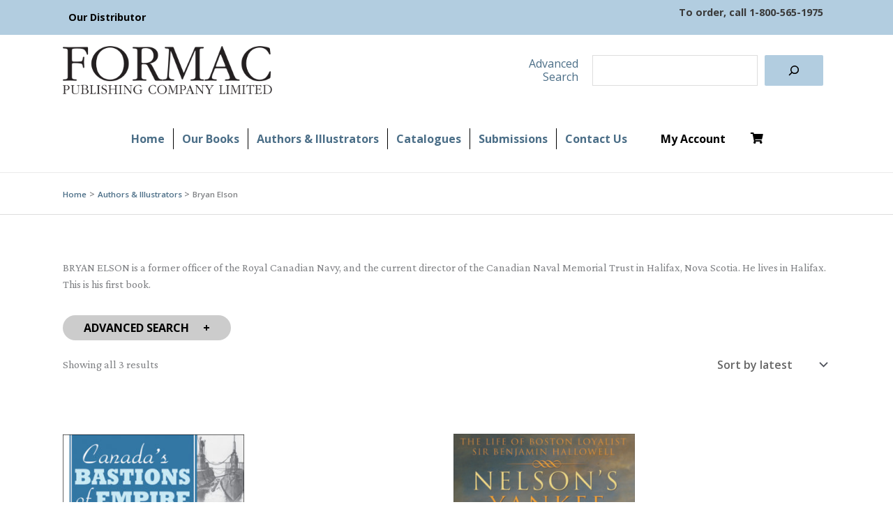

--- FILE ---
content_type: text/html; charset=UTF-8
request_url: https://formac.ca/contributor/bryan-elson/
body_size: 62031
content:
<!DOCTYPE html>
<html lang="en-CA">
<head>
<meta charset="UTF-8">
<meta name="viewport" content="width=device-width, initial-scale=1">
	<link rel="profile" href="https://gmpg.org/xfn/11"> 
	<!-- Global site tag (gtag.js) - Google Analytics -->
<script async src="https://www.googletagmanager.com/gtag/js?id=UA-25710558-1"></script>
<script>
  window.dataLayer = window.dataLayer || [];
  function gtag(){dataLayer.push(arguments);}
  gtag('js', new Date());

  gtag('config', 'UA-25710558-1');
</script>

<title>Contributor: Bryan Elson &#x2d; Formac</title>
	<style>img:is([sizes="auto" i], [sizes^="auto," i]) { contain-intrinsic-size: 3000px 1500px }</style>
	
<!-- The SEO Framework by Sybre Waaijer -->
<meta name="robots" content="max-snippet:-1,max-image-preview:standard,max-video-preview:-1" />
<link rel="canonical" href="https://formac.ca/contributor/bryan-elson/" />
<meta name="description" content="BRYAN ELSON is a former officer of the Royal Canadian Navy, and the current director of the Canadian Naval Memorial Trust in Halifax, Nova Scotia." />
<meta property="og:type" content="website" />
<meta property="og:locale" content="en_GB" />
<meta property="og:site_name" content="Formac" />
<meta property="og:title" content="Contributor: Bryan Elson" />
<meta property="og:description" content="BRYAN ELSON is a former officer of the Royal Canadian Navy, and the current director of the Canadian Naval Memorial Trust in Halifax, Nova Scotia. He lives in Halifax. This is his first book." />
<meta property="og:url" content="https://formac.ca/contributor/bryan-elson/" />
<meta property="og:image" content="https://formaclorimerbooks.ca/wp-content/uploads/sites/5/2021/08/Formac-Logo.png" />
<meta property="og:image:width" content="800" />
<meta property="og:image:height" content="184" />
<meta name="twitter:card" content="summary_large_image" />
<meta name="twitter:title" content="Contributor: Bryan Elson" />
<meta name="twitter:description" content="BRYAN ELSON is a former officer of the Royal Canadian Navy, and the current director of the Canadian Naval Memorial Trust in Halifax, Nova Scotia. He lives in Halifax. This is his first book." />
<meta name="twitter:image" content="https://formaclorimerbooks.ca/wp-content/uploads/sites/5/2021/08/Formac-Logo.png" />
<script type="application/ld+json">{"@context":"https://schema.org","@graph":[{"@type":"WebSite","@id":"https://formac.ca/#/schema/WebSite","url":"https://formac.ca/","name":"Formac","inLanguage":"en-CA","potentialAction":{"@type":"SearchAction","target":{"@type":"EntryPoint","urlTemplate":"https://formac.ca/search/{search_term_string}/"},"query-input":"required name=search_term_string"},"publisher":{"@type":"Organization","@id":"https://formac.ca/#/schema/Organization","name":"Formac","url":"https://formac.ca/","logo":{"@type":"ImageObject","url":"https://formaclorimerbooks.ca/wp-content/uploads/sites/5/2021/08/Formac-Logo.png","contentUrl":"https://formaclorimerbooks.ca/wp-content/uploads/sites/5/2021/08/Formac-Logo.png","width":800,"height":184,"contentSize":"32338"}}},{"@type":"CollectionPage","@id":"https://formac.ca/contributor/bryan-elson/","url":"https://formac.ca/contributor/bryan-elson/","name":"Contributor: Bryan Elson &#x2d; Formac","description":"BRYAN ELSON is a former officer of the Royal Canadian Navy, and the current director of the Canadian Naval Memorial Trust in Halifax, Nova Scotia.","inLanguage":"en-CA","isPartOf":{"@id":"https://formac.ca/#/schema/WebSite"},"breadcrumb":{"@type":"BreadcrumbList","@id":"https://formac.ca/#/schema/BreadcrumbList","itemListElement":[{"@type":"ListItem","position":1,"item":"https://formac.ca/","name":"Formac"},{"@type":"ListItem","position":2,"name":"Contributor: Bryan Elson"}]}}]}</script>
<!-- / The SEO Framework by Sybre Waaijer | 38.91ms meta | 10.97ms boot -->

<link rel='dns-prefetch' href='//formaclorimerbooks.ca' />
<link rel='dns-prefetch' href='//fonts.googleapis.com' />
<link rel='dns-prefetch' href='//ajax.googleapis.com' />
<link rel="alternate" type="application/rss+xml" title="Formac &raquo; Feed" href="https://formac.ca/feed/" />
<link rel="alternate" type="application/rss+xml" title="Formac &raquo; Comments Feed" href="https://formac.ca/comments/feed/" />
<link rel="alternate" type="application/rss+xml" title="Formac &raquo; Bryan Elson Contributor Feed" href="https://formac.ca/contributor/bryan-elson/feed/" />
<script>
window._wpemojiSettings = {"baseUrl":"https:\/\/s.w.org\/images\/core\/emoji\/16.0.1\/72x72\/","ext":".png","svgUrl":"https:\/\/s.w.org\/images\/core\/emoji\/16.0.1\/svg\/","svgExt":".svg","source":{"concatemoji":"https:\/\/formac.ca\/wp-includes\/js\/wp-emoji-release.min.js?ver=6.8.3"}};
/*! This file is auto-generated */
!function(s,n){var o,i,e;function c(e){try{var t={supportTests:e,timestamp:(new Date).valueOf()};sessionStorage.setItem(o,JSON.stringify(t))}catch(e){}}function p(e,t,n){e.clearRect(0,0,e.canvas.width,e.canvas.height),e.fillText(t,0,0);var t=new Uint32Array(e.getImageData(0,0,e.canvas.width,e.canvas.height).data),a=(e.clearRect(0,0,e.canvas.width,e.canvas.height),e.fillText(n,0,0),new Uint32Array(e.getImageData(0,0,e.canvas.width,e.canvas.height).data));return t.every(function(e,t){return e===a[t]})}function u(e,t){e.clearRect(0,0,e.canvas.width,e.canvas.height),e.fillText(t,0,0);for(var n=e.getImageData(16,16,1,1),a=0;a<n.data.length;a++)if(0!==n.data[a])return!1;return!0}function f(e,t,n,a){switch(t){case"flag":return n(e,"\ud83c\udff3\ufe0f\u200d\u26a7\ufe0f","\ud83c\udff3\ufe0f\u200b\u26a7\ufe0f")?!1:!n(e,"\ud83c\udde8\ud83c\uddf6","\ud83c\udde8\u200b\ud83c\uddf6")&&!n(e,"\ud83c\udff4\udb40\udc67\udb40\udc62\udb40\udc65\udb40\udc6e\udb40\udc67\udb40\udc7f","\ud83c\udff4\u200b\udb40\udc67\u200b\udb40\udc62\u200b\udb40\udc65\u200b\udb40\udc6e\u200b\udb40\udc67\u200b\udb40\udc7f");case"emoji":return!a(e,"\ud83e\udedf")}return!1}function g(e,t,n,a){var r="undefined"!=typeof WorkerGlobalScope&&self instanceof WorkerGlobalScope?new OffscreenCanvas(300,150):s.createElement("canvas"),o=r.getContext("2d",{willReadFrequently:!0}),i=(o.textBaseline="top",o.font="600 32px Arial",{});return e.forEach(function(e){i[e]=t(o,e,n,a)}),i}function t(e){var t=s.createElement("script");t.src=e,t.defer=!0,s.head.appendChild(t)}"undefined"!=typeof Promise&&(o="wpEmojiSettingsSupports",i=["flag","emoji"],n.supports={everything:!0,everythingExceptFlag:!0},e=new Promise(function(e){s.addEventListener("DOMContentLoaded",e,{once:!0})}),new Promise(function(t){var n=function(){try{var e=JSON.parse(sessionStorage.getItem(o));if("object"==typeof e&&"number"==typeof e.timestamp&&(new Date).valueOf()<e.timestamp+604800&&"object"==typeof e.supportTests)return e.supportTests}catch(e){}return null}();if(!n){if("undefined"!=typeof Worker&&"undefined"!=typeof OffscreenCanvas&&"undefined"!=typeof URL&&URL.createObjectURL&&"undefined"!=typeof Blob)try{var e="postMessage("+g.toString()+"("+[JSON.stringify(i),f.toString(),p.toString(),u.toString()].join(",")+"));",a=new Blob([e],{type:"text/javascript"}),r=new Worker(URL.createObjectURL(a),{name:"wpTestEmojiSupports"});return void(r.onmessage=function(e){c(n=e.data),r.terminate(),t(n)})}catch(e){}c(n=g(i,f,p,u))}t(n)}).then(function(e){for(var t in e)n.supports[t]=e[t],n.supports.everything=n.supports.everything&&n.supports[t],"flag"!==t&&(n.supports.everythingExceptFlag=n.supports.everythingExceptFlag&&n.supports[t]);n.supports.everythingExceptFlag=n.supports.everythingExceptFlag&&!n.supports.flag,n.DOMReady=!1,n.readyCallback=function(){n.DOMReady=!0}}).then(function(){return e}).then(function(){var e;n.supports.everything||(n.readyCallback(),(e=n.source||{}).concatemoji?t(e.concatemoji):e.wpemoji&&e.twemoji&&(t(e.twemoji),t(e.wpemoji)))}))}((window,document),window._wpemojiSettings);
</script>
<link rel='stylesheet' id='wp-block-library-css' href='https://formac.ca/wp-includes/css/dist/block-library/style.min.css?ver=6.8.3' media='all' />
<link rel='stylesheet' id='astra-theme-css-css' href='https://formaclorimerbooks.ca/wp-content/themes/astra/assets/css/minified/main.min.css?ver=4.11.15' media='all' />
<style id='astra-theme-css-inline-css'>
.ast-no-sidebar .entry-content .alignfull {margin-left: calc( -50vw + 50%);margin-right: calc( -50vw + 50%);max-width: 100vw;width: 100vw;}.ast-no-sidebar .entry-content .alignwide {margin-left: calc(-41vw + 50%);margin-right: calc(-41vw + 50%);max-width: unset;width: unset;}.ast-no-sidebar .entry-content .alignfull .alignfull,.ast-no-sidebar .entry-content .alignfull .alignwide,.ast-no-sidebar .entry-content .alignwide .alignfull,.ast-no-sidebar .entry-content .alignwide .alignwide,.ast-no-sidebar .entry-content .wp-block-column .alignfull,.ast-no-sidebar .entry-content .wp-block-column .alignwide{width: 100%;margin-left: auto;margin-right: auto;}.wp-block-gallery,.blocks-gallery-grid {margin: 0;}.wp-block-separator {max-width: 100px;}.wp-block-separator.is-style-wide,.wp-block-separator.is-style-dots {max-width: none;}.entry-content .has-2-columns .wp-block-column:first-child {padding-right: 10px;}.entry-content .has-2-columns .wp-block-column:last-child {padding-left: 10px;}@media (max-width: 782px) {.entry-content .wp-block-columns .wp-block-column {flex-basis: 100%;}.entry-content .has-2-columns .wp-block-column:first-child {padding-right: 0;}.entry-content .has-2-columns .wp-block-column:last-child {padding-left: 0;}}body .entry-content .wp-block-latest-posts {margin-left: 0;}body .entry-content .wp-block-latest-posts li {list-style: none;}.ast-no-sidebar .ast-container .entry-content .wp-block-latest-posts {margin-left: 0;}.ast-header-break-point .entry-content .alignwide {margin-left: auto;margin-right: auto;}.entry-content .blocks-gallery-item img {margin-bottom: auto;}.wp-block-pullquote {border-top: 4px solid #555d66;border-bottom: 4px solid #555d66;color: #40464d;}:root{--ast-post-nav-space:0;--ast-container-default-xlg-padding:6.67em;--ast-container-default-lg-padding:5.67em;--ast-container-default-slg-padding:4.34em;--ast-container-default-md-padding:3.34em;--ast-container-default-sm-padding:6.67em;--ast-container-default-xs-padding:2.4em;--ast-container-default-xxs-padding:1.4em;--ast-code-block-background:#EEEEEE;--ast-comment-inputs-background:#FAFAFA;--ast-normal-container-width:1100px;--ast-narrow-container-width:750px;--ast-blog-title-font-weight:normal;--ast-blog-meta-weight:inherit;--ast-global-color-primary:var(--ast-global-color-5);--ast-global-color-secondary:var(--ast-global-color-4);--ast-global-color-alternate-background:var(--ast-global-color-7);--ast-global-color-subtle-background:var(--ast-global-color-6);--ast-bg-style-guide:#F8FAFC;--ast-shadow-style-guide:0px 0px 4px 0 #00000057;--ast-global-dark-bg-style:#fff;--ast-global-dark-lfs:#fbfbfb;--ast-widget-bg-color:#fafafa;--ast-wc-container-head-bg-color:#fbfbfb;--ast-title-layout-bg:#eeeeee;--ast-search-border-color:#e7e7e7;--ast-lifter-hover-bg:#e6e6e6;--ast-gallery-block-color:#000;--srfm-color-input-label:var(--ast-global-color-2);}html{font-size:100%;}a,.page-title{color:var(--ast-global-color-1);}a:hover,a:focus{color:var(--ast-global-color-8);}body,button,input,select,textarea,.ast-button,.ast-custom-button{font-family:'Crimson Pro',serif;font-weight:400;font-size:16px;font-size:1rem;line-height:var(--ast-body-line-height,1.5em);}blockquote{color:var(--ast-global-color-2);}p,.entry-content p{margin-bottom:1em;}h1,h2,h3,h4,h5,h6,.entry-content :where(h1,h2,h3,h4,h5,h6),.site-title,.site-title a{font-family:'Open Sans',sans-serif;font-weight:normal;text-transform:none;}.site-title{font-size:35px;font-size:2.1875rem;display:none;}header .custom-logo-link img{max-width:300px;width:300px;}.astra-logo-svg{width:300px;}.site-header .site-description{font-size:15px;font-size:0.9375rem;display:none;}.entry-title{font-size:30px;font-size:1.875rem;}.archive .ast-article-post .ast-article-inner,.blog .ast-article-post .ast-article-inner,.archive .ast-article-post .ast-article-inner:hover,.blog .ast-article-post .ast-article-inner:hover{overflow:hidden;}h1,.entry-content :where(h1){font-size:2.1em;font-weight:700;font-family:'Crimson Pro',serif;line-height:1.4em;text-transform:none;}h2,.entry-content :where(h2){font-size:1.4em;font-weight:700;font-family:'Open Sans',sans-serif;line-height:1.3em;text-transform:none;}h3,.entry-content :where(h3){font-size:1.3em;font-weight:700;font-family:'Open Sans',sans-serif;line-height:1.3em;text-transform:none;}h4,.entry-content :where(h4){font-size:1.2em;line-height:1.2em;font-weight:normal;font-family:'Open Sans',sans-serif;text-transform:none;}h5,.entry-content :where(h5){font-size:1.2em;line-height:1.2em;font-family:'Open Sans',sans-serif;text-transform:none;}h6,.entry-content :where(h6){font-size:1em;line-height:1.25em;font-family:'Open Sans',sans-serif;text-transform:none;}::selection{background-color:var(--ast-global-color-0);color:#000000;}body,h1,h2,h3,h4,h5,h6,.entry-title a,.entry-content :where(h1,h2,h3,h4,h5,h6){color:var(--ast-global-color-2);}.tagcloud a:hover,.tagcloud a:focus,.tagcloud a.current-item{color:#ffffff;border-color:var(--ast-global-color-1);background-color:var(--ast-global-color-1);}input:focus,input[type="text"]:focus,input[type="email"]:focus,input[type="url"]:focus,input[type="password"]:focus,input[type="reset"]:focus,input[type="search"]:focus,textarea:focus{border-color:var(--ast-global-color-1);}input[type="radio"]:checked,input[type=reset],input[type="checkbox"]:checked,input[type="checkbox"]:hover:checked,input[type="checkbox"]:focus:checked,input[type=range]::-webkit-slider-thumb{border-color:var(--ast-global-color-1);background-color:var(--ast-global-color-1);box-shadow:none;}.site-footer a:hover + .post-count,.site-footer a:focus + .post-count{background:var(--ast-global-color-1);border-color:var(--ast-global-color-1);}.single .nav-links .nav-previous,.single .nav-links .nav-next{color:var(--ast-global-color-1);}.entry-meta,.entry-meta *{line-height:1.45;color:var(--ast-global-color-1);}.entry-meta a:not(.ast-button):hover,.entry-meta a:not(.ast-button):hover *,.entry-meta a:not(.ast-button):focus,.entry-meta a:not(.ast-button):focus *,.page-links > .page-link,.page-links .page-link:hover,.post-navigation a:hover{color:var(--ast-global-color-8);}#cat option,.secondary .calendar_wrap thead a,.secondary .calendar_wrap thead a:visited{color:var(--ast-global-color-1);}.secondary .calendar_wrap #today,.ast-progress-val span{background:var(--ast-global-color-1);}.secondary a:hover + .post-count,.secondary a:focus + .post-count{background:var(--ast-global-color-1);border-color:var(--ast-global-color-1);}.calendar_wrap #today > a{color:#ffffff;}.page-links .page-link,.single .post-navigation a{color:var(--ast-global-color-1);}.ast-search-menu-icon .search-form button.search-submit{padding:0 4px;}.ast-search-menu-icon form.search-form{padding-right:0;}.ast-search-menu-icon.slide-search input.search-field{width:0;}.ast-header-search .ast-search-menu-icon.ast-dropdown-active .search-form,.ast-header-search .ast-search-menu-icon.ast-dropdown-active .search-field:focus{transition:all 0.2s;}.search-form input.search-field:focus{outline:none;}.widget-title,.widget .wp-block-heading{font-size:22px;font-size:1.375rem;color:var(--ast-global-color-2);}.single .ast-author-details .author-title{color:var(--ast-global-color-8);}.ast-single-post .entry-content a,.ast-comment-content a:not(.ast-comment-edit-reply-wrap a),.woocommerce-js .woocommerce-product-details__short-description a{text-decoration:underline;}.ast-single-post .wp-block-button .wp-block-button__link,.ast-single-post .elementor-widget-button .elementor-button,a.ast-post-filter-single,.ast-single-post .wp-block-button.is-style-outline .wp-block-button__link,div.ast-custom-button,.ast-single-post .ast-comment-content .comment-reply-link,.ast-single-post .ast-comment-content .comment-edit-link,.entry-content [CLASS*="wc-block"] .wc-block-components-button,.entry-content [CLASS*="wc-block"] .wc-block-components-totals-coupon-link,.entry-content [CLASS*="wc-block"] .wc-block-components-product-name{text-decoration:none;}.ast-search-menu-icon.slide-search a:focus-visible:focus-visible,.astra-search-icon:focus-visible,#close:focus-visible,a:focus-visible,.ast-menu-toggle:focus-visible,.site .skip-link:focus-visible,.wp-block-loginout input:focus-visible,.wp-block-search.wp-block-search__button-inside .wp-block-search__inside-wrapper,.ast-header-navigation-arrow:focus-visible,.woocommerce .wc-proceed-to-checkout > .checkout-button:focus-visible,.woocommerce .woocommerce-MyAccount-navigation ul li a:focus-visible,.ast-orders-table__row .ast-orders-table__cell:focus-visible,.woocommerce .woocommerce-order-details .order-again > .button:focus-visible,.woocommerce .woocommerce-message a.button.wc-forward:focus-visible,.woocommerce #minus_qty:focus-visible,.woocommerce #plus_qty:focus-visible,a#ast-apply-coupon:focus-visible,.woocommerce .woocommerce-info a:focus-visible,.woocommerce .astra-shop-summary-wrap a:focus-visible,.woocommerce a.wc-forward:focus-visible,#ast-apply-coupon:focus-visible,.woocommerce-js .woocommerce-mini-cart-item a.remove:focus-visible,#close:focus-visible,.button.search-submit:focus-visible,#search_submit:focus,.normal-search:focus-visible,.ast-header-account-wrap:focus-visible,.woocommerce .ast-on-card-button.ast-quick-view-trigger:focus,.astra-cart-drawer-close:focus,.ast-single-variation:focus,.ast-woocommerce-product-gallery__image:focus,.ast-button:focus,.woocommerce-product-gallery--with-images [data-controls="prev"]:focus-visible,.woocommerce-product-gallery--with-images [data-controls="next"]:focus-visible{outline-style:dotted;outline-color:inherit;outline-width:thin;}input:focus,input[type="text"]:focus,input[type="email"]:focus,input[type="url"]:focus,input[type="password"]:focus,input[type="reset"]:focus,input[type="search"]:focus,input[type="number"]:focus,textarea:focus,.wp-block-search__input:focus,[data-section="section-header-mobile-trigger"] .ast-button-wrap .ast-mobile-menu-trigger-minimal:focus,.ast-mobile-popup-drawer.active .menu-toggle-close:focus,.woocommerce-ordering select.orderby:focus,#ast-scroll-top:focus,#coupon_code:focus,.woocommerce-page #comment:focus,.woocommerce #reviews #respond input#submit:focus,.woocommerce a.add_to_cart_button:focus,.woocommerce .button.single_add_to_cart_button:focus,.woocommerce .woocommerce-cart-form button:focus,.woocommerce .woocommerce-cart-form__cart-item .quantity .qty:focus,.woocommerce .woocommerce-billing-fields .woocommerce-billing-fields__field-wrapper .woocommerce-input-wrapper > .input-text:focus,.woocommerce #order_comments:focus,.woocommerce #place_order:focus,.woocommerce .woocommerce-address-fields .woocommerce-address-fields__field-wrapper .woocommerce-input-wrapper > .input-text:focus,.woocommerce .woocommerce-MyAccount-content form button:focus,.woocommerce .woocommerce-MyAccount-content .woocommerce-EditAccountForm .woocommerce-form-row .woocommerce-Input.input-text:focus,.woocommerce .ast-woocommerce-container .woocommerce-pagination ul.page-numbers li a:focus,body #content .woocommerce form .form-row .select2-container--default .select2-selection--single:focus,#ast-coupon-code:focus,.woocommerce.woocommerce-js .quantity input[type=number]:focus,.woocommerce-js .woocommerce-mini-cart-item .quantity input[type=number]:focus,.woocommerce p#ast-coupon-trigger:focus{border-style:dotted;border-color:inherit;border-width:thin;}input{outline:none;}.woocommerce-js input[type=text]:focus,.woocommerce-js input[type=email]:focus,.woocommerce-js textarea:focus,input[type=number]:focus,.comments-area textarea#comment:focus,.comments-area textarea#comment:active,.comments-area .ast-comment-formwrap input[type="text"]:focus,.comments-area .ast-comment-formwrap input[type="text"]:active{outline-style:unset;outline-color:inherit;outline-width:thin;}.site-logo-img img{ transition:all 0.2s linear;}body .ast-oembed-container *{position:absolute;top:0;width:100%;height:100%;left:0;}body .wp-block-embed-pocket-casts .ast-oembed-container *{position:unset;}.ast-single-post-featured-section + article {margin-top: 2em;}.site-content .ast-single-post-featured-section img {width: 100%;overflow: hidden;object-fit: cover;}.site > .ast-single-related-posts-container {margin-top: 0;}@media (min-width: 922px) {.ast-desktop .ast-container--narrow {max-width: var(--ast-narrow-container-width);margin: 0 auto;}}@media (max-width:921.9px){#ast-desktop-header{display:none;}}@media (min-width:922px){#ast-mobile-header{display:none;}}.wp-block-buttons.aligncenter{justify-content:center;}.ast-separate-container.ast-single-post.ast-right-sidebar #primary,.ast-separate-container.ast-single-post.ast-left-sidebar #primary,.ast-separate-container.ast-single-post #primary,.ast-plain-container.ast-single-post #primary,.ast-narrow-container.ast-single-post #primary{margin-top:4em;margin-bottom:4em;}.ast-separate-container #primary,.ast-narrow-container #primary{padding-top:0px;}.ast-separate-container #primary,.ast-narrow-container #primary{padding-bottom:0px;}@media (min-width:1200px){.wp-block-group .has-background{padding:20px;}}@media (min-width:1200px){.ast-plain-container.ast-no-sidebar .entry-content .alignwide .wp-block-cover__inner-container,.ast-plain-container.ast-no-sidebar .entry-content .alignfull .wp-block-cover__inner-container{width:1140px;}}@media (min-width:1200px){.wp-block-cover-image.alignwide .wp-block-cover__inner-container,.wp-block-cover.alignwide .wp-block-cover__inner-container,.wp-block-cover-image.alignfull .wp-block-cover__inner-container,.wp-block-cover.alignfull .wp-block-cover__inner-container{width:100%;}}.wp-block-columns{margin-bottom:unset;}.wp-block-image.size-full{margin:2rem 0;}.wp-block-separator.has-background{padding:0;}.wp-block-gallery{margin-bottom:1.6em;}.wp-block-group{padding-top:4em;padding-bottom:4em;}.wp-block-group__inner-container .wp-block-columns:last-child,.wp-block-group__inner-container :last-child,.wp-block-table table{margin-bottom:0;}.blocks-gallery-grid{width:100%;}.wp-block-navigation-link__content{padding:5px 0;}.wp-block-group .wp-block-group .has-text-align-center,.wp-block-group .wp-block-column .has-text-align-center{max-width:100%;}.has-text-align-center{margin:0 auto;}@media (min-width:1200px){.wp-block-cover__inner-container,.alignwide .wp-block-group__inner-container,.alignfull .wp-block-group__inner-container{max-width:1200px;margin:0 auto;}.wp-block-group.alignnone,.wp-block-group.aligncenter,.wp-block-group.alignleft,.wp-block-group.alignright,.wp-block-group.alignwide,.wp-block-columns.alignwide{margin:2rem 0 1rem 0;}}@media (max-width:1200px){.wp-block-group{padding:3em;}.wp-block-group .wp-block-group{padding:1.5em;}.wp-block-columns,.wp-block-column{margin:1rem 0;}}@media (min-width:921px){.wp-block-columns .wp-block-group{padding:2em;}}@media (max-width:544px){.wp-block-cover-image .wp-block-cover__inner-container,.wp-block-cover .wp-block-cover__inner-container{width:unset;}.wp-block-cover,.wp-block-cover-image{padding:2em 0;}.wp-block-group,.wp-block-cover{padding:2em;}.wp-block-media-text__media img,.wp-block-media-text__media video{width:unset;max-width:100%;}.wp-block-media-text.has-background .wp-block-media-text__content{padding:1em;}}.wp-block-image.aligncenter{margin-left:auto;margin-right:auto;}.wp-block-table.aligncenter{margin-left:auto;margin-right:auto;}@media (min-width:544px){.entry-content .wp-block-media-text.has-media-on-the-right .wp-block-media-text__content{padding:0 8% 0 0;}.entry-content .wp-block-media-text .wp-block-media-text__content{padding:0 0 0 8%;}.ast-plain-container .site-content .entry-content .has-custom-content-position.is-position-bottom-left > *,.ast-plain-container .site-content .entry-content .has-custom-content-position.is-position-bottom-right > *,.ast-plain-container .site-content .entry-content .has-custom-content-position.is-position-top-left > *,.ast-plain-container .site-content .entry-content .has-custom-content-position.is-position-top-right > *,.ast-plain-container .site-content .entry-content .has-custom-content-position.is-position-center-right > *,.ast-plain-container .site-content .entry-content .has-custom-content-position.is-position-center-left > *{margin:0;}}@media (max-width:544px){.entry-content .wp-block-media-text .wp-block-media-text__content{padding:8% 0;}.wp-block-media-text .wp-block-media-text__media img{width:auto;max-width:100%;}}.wp-block-button.is-style-outline .wp-block-button__link{border-color:var(--ast-global-color-0);border-top-width:2px;border-right-width:2px;border-bottom-width:2px;border-left-width:2px;}div.wp-block-button.is-style-outline > .wp-block-button__link:not(.has-text-color),div.wp-block-button.wp-block-button__link.is-style-outline:not(.has-text-color){color:var(--ast-global-color-0);}.wp-block-button.is-style-outline .wp-block-button__link:hover,.wp-block-buttons .wp-block-button.is-style-outline .wp-block-button__link:focus,.wp-block-buttons .wp-block-button.is-style-outline > .wp-block-button__link:not(.has-text-color):hover,.wp-block-buttons .wp-block-button.wp-block-button__link.is-style-outline:not(.has-text-color):hover{color:#ffffff;background-color:var(--ast-global-color-8);border-color:var(--ast-global-color-8);}.post-page-numbers.current .page-link,.ast-pagination .page-numbers.current{color:#000000;border-color:var(--ast-global-color-0);background-color:var(--ast-global-color-0);}@media (max-width:921px){.wp-block-button.is-style-outline .wp-block-button__link{padding-top:calc(15px - 2px);padding-right:calc(30px - 2px);padding-bottom:calc(15px - 2px);padding-left:calc(30px - 2px);}}@media (max-width:544px){.wp-block-button.is-style-outline .wp-block-button__link{padding-top:calc(15px - 2px);padding-right:calc(30px - 2px);padding-bottom:calc(15px - 2px);padding-left:calc(30px - 2px);}}@media (min-width:544px){.entry-content > .alignleft{margin-right:20px;}.entry-content > .alignright{margin-left:20px;}.wp-block-group.has-background{padding:20px;}}.wp-block-buttons .wp-block-button.is-style-outline .wp-block-button__link.wp-element-button,.ast-outline-button,.wp-block-uagb-buttons-child .uagb-buttons-repeater.ast-outline-button{border-color:var(--ast-global-color-0);border-top-width:2px;border-right-width:2px;border-bottom-width:2px;border-left-width:2px;font-family:'Open Sans',sans-serif;font-weight:600;line-height:1em;text-transform:uppercase;border-top-left-radius:30px;border-top-right-radius:30px;border-bottom-right-radius:30px;border-bottom-left-radius:30px;}.wp-block-buttons .wp-block-button.is-style-outline > .wp-block-button__link:not(.has-text-color),.wp-block-buttons .wp-block-button.wp-block-button__link.is-style-outline:not(.has-text-color),.ast-outline-button{color:var(--ast-global-color-0);}.wp-block-button.is-style-outline .wp-block-button__link:hover,.wp-block-buttons .wp-block-button.is-style-outline .wp-block-button__link:focus,.wp-block-buttons .wp-block-button.is-style-outline > .wp-block-button__link:not(.has-text-color):hover,.wp-block-buttons .wp-block-button.wp-block-button__link.is-style-outline:not(.has-text-color):hover,.ast-outline-button:hover,.ast-outline-button:focus,.wp-block-uagb-buttons-child .uagb-buttons-repeater.ast-outline-button:hover,.wp-block-uagb-buttons-child .uagb-buttons-repeater.ast-outline-button:focus{color:#ffffff;background-color:var(--ast-global-color-8);border-color:var(--ast-global-color-8);}.wp-block-button .wp-block-button__link.wp-element-button.is-style-outline:not(.has-background),.wp-block-button.is-style-outline>.wp-block-button__link.wp-element-button:not(.has-background),.ast-outline-button{background-color:transparent;}.entry-content[data-ast-blocks-layout] > figure{margin-bottom:1em;}.review-rating{display:flex;align-items:center;order:2;}@media (max-width:921px){.ast-left-sidebar #content > .ast-container{display:flex;flex-direction:column-reverse;width:100%;}.ast-separate-container .ast-article-post,.ast-separate-container .ast-article-single{padding:1.5em 2.14em;}.ast-author-box img.avatar{margin:20px 0 0 0;}}@media (min-width:922px){.ast-separate-container.ast-right-sidebar #primary,.ast-separate-container.ast-left-sidebar #primary{border:0;}.search-no-results.ast-separate-container #primary{margin-bottom:4em;}}.wp-block-button .wp-block-button__link{color:#000000;}.wp-block-button .wp-block-button__link:hover,.wp-block-button .wp-block-button__link:focus{color:#ffffff;background-color:var(--ast-global-color-8);border-color:var(--ast-global-color-8);}.wp-block-button .wp-block-button__link{border:none;background-color:var(--ast-global-color-0);color:#000000;font-family:'Open Sans',sans-serif;font-weight:600;line-height:1em;text-transform:uppercase;padding:15px 30px;border-top-left-radius:30px;border-top-right-radius:30px;border-bottom-right-radius:30px;border-bottom-left-radius:30px;}.wp-block-button.is-style-outline .wp-block-button__link{border-style:solid;border-top-width:2px;border-right-width:2px;border-left-width:2px;border-bottom-width:2px;border-color:var(--ast-global-color-0);padding-top:calc(15px - 2px);padding-right:calc(30px - 2px);padding-bottom:calc(15px - 2px);padding-left:calc(30px - 2px);}@media (max-width:921px){.wp-block-button .wp-block-button__link{border:none;padding:15px 30px;}.wp-block-button.is-style-outline .wp-block-button__link{padding-top:calc(15px - 2px);padding-right:calc(30px - 2px);padding-bottom:calc(15px - 2px);padding-left:calc(30px - 2px);}}@media (max-width:544px){.wp-block-button .wp-block-button__link{border:none;padding:15px 30px;}.wp-block-button.is-style-outline .wp-block-button__link{padding-top:calc(15px - 2px);padding-right:calc(30px - 2px);padding-bottom:calc(15px - 2px);padding-left:calc(30px - 2px);}}.menu-toggle,button,.ast-button,.ast-custom-button,.button,input#submit,input[type="button"],input[type="submit"],input[type="reset"]{border-style:solid;border-top-width:0;border-right-width:0;border-left-width:0;border-bottom-width:0;color:#000000;border-color:var(--ast-global-color-0);background-color:var(--ast-global-color-0);padding-top:10px;padding-right:30px;padding-bottom:10px;padding-left:30px;font-family:'Open Sans',sans-serif;font-weight:600;line-height:1em;text-transform:uppercase;border-top-left-radius:30px;border-top-right-radius:30px;border-bottom-right-radius:30px;border-bottom-left-radius:30px;}button:focus,.menu-toggle:hover,button:hover,.ast-button:hover,.ast-custom-button:hover .button:hover,.ast-custom-button:hover ,input[type=reset]:hover,input[type=reset]:focus,input#submit:hover,input#submit:focus,input[type="button"]:hover,input[type="button"]:focus,input[type="submit"]:hover,input[type="submit"]:focus{color:#ffffff;background-color:var(--ast-global-color-8);border-color:var(--ast-global-color-8);}@media (max-width:921px){.ast-mobile-header-stack .main-header-bar .ast-search-menu-icon{display:inline-block;}.ast-header-break-point.ast-header-custom-item-outside .ast-mobile-header-stack .main-header-bar .ast-search-icon{margin:0;}.ast-comment-avatar-wrap img{max-width:2.5em;}.ast-comment-meta{padding:0 1.8888em 1.3333em;}.ast-separate-container .ast-comment-list li.depth-1{padding:1.5em 2.14em;}.ast-separate-container .comment-respond{padding:2em 2.14em;}}@media (min-width:544px){.ast-container{max-width:100%;}}@media (max-width:544px){.ast-separate-container .ast-article-post,.ast-separate-container .ast-article-single,.ast-separate-container .comments-title,.ast-separate-container .ast-archive-description{padding:1.5em 1em;}.ast-separate-container #content .ast-container{padding-left:0.54em;padding-right:0.54em;}.ast-separate-container .ast-comment-list .bypostauthor{padding:.5em;}.ast-search-menu-icon.ast-dropdown-active .search-field{width:170px;}}@media (max-width:921px){.ast-header-break-point .ast-search-menu-icon.slide-search .search-form{right:0;}.ast-header-break-point .ast-mobile-header-stack .ast-search-menu-icon.slide-search .search-form{right:-1em;}} #ast-mobile-header .ast-site-header-cart-li a{pointer-events:none;}.ast-no-sidebar.ast-separate-container .entry-content .alignfull {margin-left: -6.67em;margin-right: -6.67em;width: auto;}@media (max-width: 1200px) {.ast-no-sidebar.ast-separate-container .entry-content .alignfull {margin-left: -2.4em;margin-right: -2.4em;}}@media (max-width: 768px) {.ast-no-sidebar.ast-separate-container .entry-content .alignfull {margin-left: -2.14em;margin-right: -2.14em;}}@media (max-width: 544px) {.ast-no-sidebar.ast-separate-container .entry-content .alignfull {margin-left: -1em;margin-right: -1em;}}.ast-no-sidebar.ast-separate-container .entry-content .alignwide {margin-left: -20px;margin-right: -20px;}.ast-no-sidebar.ast-separate-container .entry-content .wp-block-column .alignfull,.ast-no-sidebar.ast-separate-container .entry-content .wp-block-column .alignwide {margin-left: auto;margin-right: auto;width: 100%;}@media (max-width:921px){.site-title{display:none;}.site-header .site-description{display:none;}h1,.entry-content :where(h1){font-size:30px;}h2,.entry-content :where(h2){font-size:25px;}h3,.entry-content :where(h3){font-size:20px;}}@media (max-width:544px){.site-title{display:none;}.site-header .site-description{display:none;}h1,.entry-content :where(h1){font-size:30px;}h2,.entry-content :where(h2){font-size:25px;}h3,.entry-content :where(h3){font-size:20px;}header .custom-logo-link img,.ast-header-break-point .site-branding img,.ast-header-break-point .custom-logo-link img{max-width:130px;width:130px;}.astra-logo-svg{width:130px;}.ast-header-break-point .site-logo-img .custom-mobile-logo-link img{max-width:130px;}}@media (max-width:921px){html{font-size:91.2%;}}@media (max-width:544px){html{font-size:91.2%;}}@media (min-width:922px){.ast-container{max-width:1140px;}}@media (min-width:922px){.site-content .ast-container{display:flex;}}@media (max-width:921px){.site-content .ast-container{flex-direction:column;}}.ast-blog-layout-6-grid .ast-blog-featured-section:before { content: ""; }.cat-links.badge a,.tags-links.badge a {padding: 4px 8px;border-radius: 3px;font-weight: 400;}.cat-links.underline a,.tags-links.underline a{text-decoration: underline;}@media (min-width:922px){.main-header-menu .sub-menu .menu-item.ast-left-align-sub-menu:hover > .sub-menu,.main-header-menu .sub-menu .menu-item.ast-left-align-sub-menu.focus > .sub-menu{margin-left:-0px;}}.site .comments-area{padding-bottom:3em;}blockquote {padding: 1.2em;}.ast-header-break-point .ast-mobile-header-wrap .ast-above-header-wrap .main-header-bar-navigation .inline-on-mobile .menu-item .menu-link,.ast-header-break-point .ast-mobile-header-wrap .ast-main-header-wrap .main-header-bar-navigation .inline-on-mobile .menu-item .menu-link,.ast-header-break-point .ast-mobile-header-wrap .ast-below-header-wrap .main-header-bar-navigation .inline-on-mobile .menu-item .menu-link {border: none;}.ast-header-break-point .ast-mobile-header-wrap .ast-above-header-wrap .main-header-bar-navigation .inline-on-mobile .menu-item-has-children > .ast-menu-toggle::before,.ast-header-break-point .ast-mobile-header-wrap .ast-main-header-wrap .main-header-bar-navigation .inline-on-mobile .menu-item-has-children > .ast-menu-toggle::before,.ast-header-break-point .ast-mobile-header-wrap .ast-below-header-wrap .main-header-bar-navigation .inline-on-mobile .menu-item-has-children > .ast-menu-toggle::before {font-size: .6rem;}.ast-header-break-point .ast-mobile-header-wrap .ast-flex.inline-on-mobile {flex-wrap: unset;}.ast-header-break-point .ast-mobile-header-wrap .ast-flex.inline-on-mobile .menu-item.ast-submenu-expanded > .sub-menu .menu-link {padding: .1em 1em;}.ast-header-break-point .ast-mobile-header-wrap .ast-flex.inline-on-mobile .menu-item.ast-submenu-expanded > .sub-menu > .menu-item .ast-menu-toggle::before {transform: rotate(-90deg);}.ast-header-break-point .ast-mobile-header-wrap .ast-flex.inline-on-mobile .menu-item.ast-submenu-expanded > .sub-menu > .menu-item.ast-submenu-expanded .ast-menu-toggle::before {transform: rotate(-270deg);}.ast-header-break-point .ast-mobile-header-wrap .ast-flex.inline-on-mobile .menu-item > .sub-menu > .menu-item .menu-link:before {content: none;}.ast-header-break-point .ast-mobile-header-wrap .ast-flex.inline-on-mobile {flex-wrap: unset;}.ast-header-break-point .ast-mobile-header-wrap .ast-flex.inline-on-mobile .menu-item.ast-submenu-expanded > .sub-menu .menu-link {padding: .1em 1em;}.ast-header-break-point .ast-mobile-header-wrap .ast-flex.inline-on-mobile .menu-item.ast-submenu-expanded > .sub-menu > .menu-item .ast-menu-toggle::before {transform: rotate(-90deg);}.ast-header-break-point .ast-mobile-header-wrap .ast-flex.inline-on-mobile .menu-item.ast-submenu-expanded > .sub-menu > .menu-item.ast-submenu-expanded .ast-menu-toggle::before {transform: rotate(-270deg);}.ast-header-break-point .ast-mobile-header-wrap .ast-flex.inline-on-mobile .menu-item > .sub-menu > .menu-item .menu-link:before {content: none;}.ast-header-break-point .inline-on-mobile .sub-menu {width: 150px;}.ast-header-break-point .ast-mobile-header-wrap .ast-flex.inline-on-mobile .menu-item.menu-item-has-children {margin-right: 10px;}.ast-header-break-point .ast-mobile-header-wrap .ast-flex.inline-on-mobile .menu-item.ast-submenu-expanded > .sub-menu {display: block;position: absolute;right: auto;left: 0;}.ast-header-break-point .ast-mobile-header-wrap .ast-flex.inline-on-mobile .menu-item.ast-submenu-expanded > .sub-menu .menu-item .ast-menu-toggle {padding: 0;right: 1em;}.ast-header-break-point .ast-mobile-header-wrap .ast-flex.inline-on-mobile .menu-item.ast-submenu-expanded > .sub-menu > .menu-item > .sub-menu {left: 100%;right: auto;}.ast-header-break-point .ast-mobile-header-wrap .ast-flex.inline-on-mobile .ast-menu-toggle {right: -15px;}.ast-header-break-point .ast-mobile-header-wrap .ast-flex.inline-on-mobile .menu-item.menu-item-has-children {margin-right: 10px;}.ast-header-break-point .ast-mobile-header-wrap .ast-flex.inline-on-mobile .menu-item.ast-submenu-expanded > .sub-menu {display: block;position: absolute;right: auto;left: 0;}.ast-header-break-point .ast-mobile-header-wrap .ast-flex.inline-on-mobile .menu-item.ast-submenu-expanded > .sub-menu > .menu-item > .sub-menu {left: 100%;right: auto;}.ast-header-break-point .ast-mobile-header-wrap .ast-flex.inline-on-mobile .ast-menu-toggle {right: -15px;}:root .has-ast-global-color-0-color{color:var(--ast-global-color-0);}:root .has-ast-global-color-0-background-color{background-color:var(--ast-global-color-0);}:root .wp-block-button .has-ast-global-color-0-color{color:var(--ast-global-color-0);}:root .wp-block-button .has-ast-global-color-0-background-color{background-color:var(--ast-global-color-0);}:root .has-ast-global-color-1-color{color:var(--ast-global-color-1);}:root .has-ast-global-color-1-background-color{background-color:var(--ast-global-color-1);}:root .wp-block-button .has-ast-global-color-1-color{color:var(--ast-global-color-1);}:root .wp-block-button .has-ast-global-color-1-background-color{background-color:var(--ast-global-color-1);}:root .has-ast-global-color-2-color{color:var(--ast-global-color-2);}:root .has-ast-global-color-2-background-color{background-color:var(--ast-global-color-2);}:root .wp-block-button .has-ast-global-color-2-color{color:var(--ast-global-color-2);}:root .wp-block-button .has-ast-global-color-2-background-color{background-color:var(--ast-global-color-2);}:root .has-ast-global-color-3-color{color:var(--ast-global-color-3);}:root .has-ast-global-color-3-background-color{background-color:var(--ast-global-color-3);}:root .wp-block-button .has-ast-global-color-3-color{color:var(--ast-global-color-3);}:root .wp-block-button .has-ast-global-color-3-background-color{background-color:var(--ast-global-color-3);}:root .has-ast-global-color-4-color{color:var(--ast-global-color-4);}:root .has-ast-global-color-4-background-color{background-color:var(--ast-global-color-4);}:root .wp-block-button .has-ast-global-color-4-color{color:var(--ast-global-color-4);}:root .wp-block-button .has-ast-global-color-4-background-color{background-color:var(--ast-global-color-4);}:root .has-ast-global-color-5-color{color:var(--ast-global-color-5);}:root .has-ast-global-color-5-background-color{background-color:var(--ast-global-color-5);}:root .wp-block-button .has-ast-global-color-5-color{color:var(--ast-global-color-5);}:root .wp-block-button .has-ast-global-color-5-background-color{background-color:var(--ast-global-color-5);}:root .has-ast-global-color-6-color{color:var(--ast-global-color-6);}:root .has-ast-global-color-6-background-color{background-color:var(--ast-global-color-6);}:root .wp-block-button .has-ast-global-color-6-color{color:var(--ast-global-color-6);}:root .wp-block-button .has-ast-global-color-6-background-color{background-color:var(--ast-global-color-6);}:root .has-ast-global-color-7-color{color:var(--ast-global-color-7);}:root .has-ast-global-color-7-background-color{background-color:var(--ast-global-color-7);}:root .wp-block-button .has-ast-global-color-7-color{color:var(--ast-global-color-7);}:root .wp-block-button .has-ast-global-color-7-background-color{background-color:var(--ast-global-color-7);}:root .has-ast-global-color-8-color{color:var(--ast-global-color-8);}:root .has-ast-global-color-8-background-color{background-color:var(--ast-global-color-8);}:root .wp-block-button .has-ast-global-color-8-color{color:var(--ast-global-color-8);}:root .wp-block-button .has-ast-global-color-8-background-color{background-color:var(--ast-global-color-8);}:root{--ast-global-color-0:#b2cde0;--ast-global-color-1:#4b6e87;--ast-global-color-2:#3a3a3a;--ast-global-color-3:#4B4F58;--ast-global-color-4:#F5F5F5;--ast-global-color-5:#FFFFFF;--ast-global-color-6:#F2F5F7;--ast-global-color-7:#424242;--ast-global-color-8:#000000;}:root {--ast-border-color : #dddddd;}.ast-breadcrumbs .trail-browse,.ast-breadcrumbs .trail-items,.ast-breadcrumbs .trail-items li{display:inline-block;margin:0;padding:0;border:none;background:inherit;text-indent:0;text-decoration:none;}.ast-breadcrumbs .trail-browse{font-size:inherit;font-style:inherit;font-weight:inherit;color:inherit;}.ast-breadcrumbs .trail-items{list-style:none;}.trail-items li::after{padding:0 0.3em;content:"\00bb";}.trail-items li:last-of-type::after{display:none;}.trail-items li::after{content:">";}.ast-breadcrumbs-wrapper,.ast-breadcrumbs-wrapper *{font-family:'Open Sans',sans-serif;font-weight:600;font-size:.96em;}.main-header-bar.ast-header-breadcrumb,.ast-header-break-point .main-header-bar.ast-header-breadcrumb,.ast-header-break-point .header-main-layout-2 .main-header-bar.ast-header-breadcrumb,.ast-header-break-point .ast-mobile-header-stack .main-header-bar.ast-header-breadcrumb,.ast-default-menu-enable.ast-main-header-nav-open.ast-header-break-point .main-header-bar-wrap .main-header-bar.ast-header-breadcrumb,.ast-main-header-nav-open .main-header-bar-wrap .main-header-bar.ast-header-breadcrumb{padding-top:20px;padding-bottom:20px;}.ast-header-breadcrumb{padding-top:10px;padding-bottom:10px;width:100%;}.ast-default-menu-enable.ast-main-header-nav-open.ast-header-break-point .main-header-bar.ast-header-breadcrumb,.ast-main-header-nav-open .main-header-bar.ast-header-breadcrumb{padding-top:1em;padding-bottom:1em;}.ast-header-break-point .main-header-bar.ast-header-breadcrumb{border-bottom-width:1px;border-bottom-color:#eaeaea;border-bottom-style:solid;}.ast-breadcrumbs-wrapper{line-height:1.4;}.ast-breadcrumbs-wrapper .rank-math-breadcrumb p{margin-bottom:0px;}.ast-breadcrumbs-wrapper{display:block;width:100%;}h1,h2,h3,h4,h5,h6,.entry-content :where(h1,h2,h3,h4,h5,h6){color:var(--ast-global-color-2);}@media (max-width:921px){.ast-builder-grid-row-container.ast-builder-grid-row-tablet-3-firstrow .ast-builder-grid-row > *:first-child,.ast-builder-grid-row-container.ast-builder-grid-row-tablet-3-lastrow .ast-builder-grid-row > *:last-child{grid-column:1 / -1;}}@media (max-width:544px){.ast-builder-grid-row-container.ast-builder-grid-row-mobile-3-firstrow .ast-builder-grid-row > *:first-child,.ast-builder-grid-row-container.ast-builder-grid-row-mobile-3-lastrow .ast-builder-grid-row > *:last-child{grid-column:1 / -1;}}.ast-builder-layout-element[data-section="title_tagline"]{display:flex;}@media (max-width:921px){.ast-header-break-point .ast-builder-layout-element[data-section="title_tagline"]{display:flex;}}@media (max-width:544px){.ast-header-break-point .ast-builder-layout-element[data-section="title_tagline"]{display:flex;}}.ast-builder-menu-1{font-family:'Open Sans',sans-serif;font-weight:700;}.ast-builder-menu-1 .menu-item > .menu-link{font-size:1em;color:var(--ast-global-color-1);padding-top:0px;padding-bottom:0px;padding-left:12px;padding-right:12px;}.ast-builder-menu-1 .menu-item > .ast-menu-toggle{color:var(--ast-global-color-1);}.ast-builder-menu-1 .menu-item:hover > .menu-link,.ast-builder-menu-1 .inline-on-mobile .menu-item:hover > .ast-menu-toggle{color:var(--ast-global-color-8);}.ast-builder-menu-1 .menu-item:hover > .ast-menu-toggle{color:var(--ast-global-color-8);}.ast-builder-menu-1 .menu-item.current-menu-item > .menu-link,.ast-builder-menu-1 .inline-on-mobile .menu-item.current-menu-item > .ast-menu-toggle,.ast-builder-menu-1 .current-menu-ancestor > .menu-link{color:var(--ast-global-color-2);}.ast-builder-menu-1 .menu-item.current-menu-item > .ast-menu-toggle{color:var(--ast-global-color-2);}.ast-builder-menu-1 .sub-menu,.ast-builder-menu-1 .inline-on-mobile .sub-menu{border-top-width:0px;border-bottom-width:0px;border-right-width:0px;border-left-width:0px;border-color:var(--ast-global-color-0);border-style:solid;width:200px;}.ast-builder-menu-1 .sub-menu .sub-menu{top:0px;}.ast-builder-menu-1 .main-header-menu > .menu-item > .sub-menu,.ast-builder-menu-1 .main-header-menu > .menu-item > .astra-full-megamenu-wrapper{margin-top:20px;}.ast-desktop .ast-builder-menu-1 .main-header-menu > .menu-item > .sub-menu:before,.ast-desktop .ast-builder-menu-1 .main-header-menu > .menu-item > .astra-full-megamenu-wrapper:before{height:calc( 20px + 0px + 5px );}.ast-builder-menu-1 .menu-item.menu-item-has-children > .ast-menu-toggle{top:0px;right:calc( 12px - 0.907em );}.ast-builder-menu-1 .main-header-menu,.ast-header-break-point .ast-builder-menu-1 .main-header-menu{margin-left:0px;}.ast-builder-menu-1 .main-header-menu,.ast-builder-menu-1 .main-header-menu .sub-menu{background-image:none;}.ast-desktop .ast-builder-menu-1 .menu-item .sub-menu .menu-link{border-style:none;}@media (max-width:921px){.ast-header-break-point .ast-builder-menu-1 .menu-item.menu-item-has-children > .ast-menu-toggle{top:0;}.ast-builder-menu-1 .inline-on-mobile .menu-item.menu-item-has-children > .ast-menu-toggle{right:-15px;}.ast-builder-menu-1 .menu-item-has-children > .menu-link:after{content:unset;}.ast-builder-menu-1 .main-header-menu > .menu-item > .sub-menu,.ast-builder-menu-1 .main-header-menu > .menu-item > .astra-full-megamenu-wrapper{margin-top:0;}}@media (max-width:544px){.ast-header-break-point .ast-builder-menu-1 .menu-item.menu-item-has-children > .ast-menu-toggle{top:0;}.ast-builder-menu-1 .main-header-menu > .menu-item > .sub-menu,.ast-builder-menu-1 .main-header-menu > .menu-item > .astra-full-megamenu-wrapper{margin-top:0;}}.ast-builder-menu-1{display:flex;}@media (max-width:921px){.ast-header-break-point .ast-builder-menu-1{display:flex;}}@media (max-width:544px){.ast-header-break-point .ast-builder-menu-1{display:flex;}}.ast-builder-menu-2{font-family:'Open Sans',sans-serif;font-weight:700;}.ast-builder-menu-2 .menu-item > .menu-link{font-size:.9em;color:#000000;padding-left:8px;padding-right:8px;}.ast-builder-menu-2 .menu-item > .ast-menu-toggle{color:#000000;}.ast-builder-menu-2 .sub-menu,.ast-builder-menu-2 .inline-on-mobile .sub-menu{border-top-width:2px;border-bottom-width:0px;border-right-width:0px;border-left-width:0px;border-color:var(--ast-global-color-0);border-style:solid;}.ast-builder-menu-2 .sub-menu .sub-menu{top:-2px;}.ast-builder-menu-2 .main-header-menu > .menu-item > .sub-menu,.ast-builder-menu-2 .main-header-menu > .menu-item > .astra-full-megamenu-wrapper{margin-top:0px;}.ast-desktop .ast-builder-menu-2 .main-header-menu > .menu-item > .sub-menu:before,.ast-desktop .ast-builder-menu-2 .main-header-menu > .menu-item > .astra-full-megamenu-wrapper:before{height:calc( 0px + 2px + 5px );}.ast-builder-menu-2 .menu-item.menu-item-has-children > .ast-menu-toggle{right:calc( 8px - 0.907em );}.ast-desktop .ast-builder-menu-2 .menu-item .sub-menu .menu-link{border-style:none;}@media (max-width:921px){.ast-header-break-point .ast-builder-menu-2 .menu-item.menu-item-has-children > .ast-menu-toggle{top:0;}.ast-builder-menu-2 .inline-on-mobile .menu-item.menu-item-has-children > .ast-menu-toggle{right:-15px;}.ast-builder-menu-2 .menu-item-has-children > .menu-link:after{content:unset;}.ast-builder-menu-2 .main-header-menu > .menu-item > .sub-menu,.ast-builder-menu-2 .main-header-menu > .menu-item > .astra-full-megamenu-wrapper{margin-top:0;}}@media (max-width:544px){.ast-header-break-point .ast-builder-menu-2 .menu-item.menu-item-has-children > .ast-menu-toggle{top:0;}.ast-builder-menu-2 .main-header-menu > .menu-item > .sub-menu,.ast-builder-menu-2 .main-header-menu > .menu-item > .astra-full-megamenu-wrapper{margin-top:0;}}.ast-builder-menu-2{display:flex;}@media (max-width:921px){.ast-header-break-point .ast-builder-menu-2{display:none;}}@media (max-width:544px){.ast-header-break-point .ast-builder-menu-2{display:none;}}.ast-builder-menu-3{font-family:'Open Sans',sans-serif;font-weight:700;}.ast-builder-menu-3 .menu-item > .menu-link{font-size:1em;color:#000000;}.ast-builder-menu-3 .menu-item > .ast-menu-toggle{color:#000000;}.ast-builder-menu-3 .sub-menu,.ast-builder-menu-3 .inline-on-mobile .sub-menu{border-top-width:2px;border-bottom-width:0px;border-right-width:0px;border-left-width:0px;border-color:var(--ast-global-color-0);border-style:solid;}.ast-builder-menu-3 .sub-menu .sub-menu{top:-2px;}.ast-builder-menu-3 .main-header-menu > .menu-item > .sub-menu,.ast-builder-menu-3 .main-header-menu > .menu-item > .astra-full-megamenu-wrapper{margin-top:0px;}.ast-desktop .ast-builder-menu-3 .main-header-menu > .menu-item > .sub-menu:before,.ast-desktop .ast-builder-menu-3 .main-header-menu > .menu-item > .astra-full-megamenu-wrapper:before{height:calc( 0px + 2px + 5px );}.ast-desktop .ast-builder-menu-3 .menu-item .sub-menu .menu-link{border-style:none;}@media (max-width:921px){.ast-header-break-point .ast-builder-menu-3 .menu-item.menu-item-has-children > .ast-menu-toggle{top:0;}.ast-builder-menu-3 .inline-on-mobile .menu-item.menu-item-has-children > .ast-menu-toggle{right:-15px;}.ast-builder-menu-3 .menu-item-has-children > .menu-link:after{content:unset;}.ast-builder-menu-3 .main-header-menu > .menu-item > .sub-menu,.ast-builder-menu-3 .main-header-menu > .menu-item > .astra-full-megamenu-wrapper{margin-top:0;}}@media (max-width:544px){.ast-header-break-point .ast-builder-menu-3 .menu-item.menu-item-has-children > .ast-menu-toggle{top:0;}.ast-builder-menu-3 .main-header-menu > .menu-item > .sub-menu,.ast-builder-menu-3 .main-header-menu > .menu-item > .astra-full-megamenu-wrapper{margin-top:0;}}.ast-builder-menu-3{display:flex;}@media (max-width:921px){.ast-header-break-point .ast-builder-menu-3{display:flex;}}@media (max-width:544px){.ast-header-break-point .ast-builder-menu-3{display:flex;}}.main-header-bar .main-header-bar-navigation .ast-search-icon {display: block;z-index: 4;position: relative;}.ast-search-icon .ast-icon {z-index: 4;}.ast-search-icon {z-index: 4;position: relative;line-height: normal;}.main-header-bar .ast-search-menu-icon .search-form {background-color: #ffffff;}.ast-search-menu-icon.ast-dropdown-active.slide-search .search-form {visibility: visible;opacity: 1;}.ast-search-menu-icon .search-form {border: 1px solid var(--ast-search-border-color);line-height: normal;padding: 0 3em 0 0;border-radius: 2px;display: inline-block;-webkit-backface-visibility: hidden;backface-visibility: hidden;position: relative;color: inherit;background-color: #fff;}.ast-search-menu-icon .astra-search-icon {-js-display: flex;display: flex;line-height: normal;}.ast-search-menu-icon .astra-search-icon:focus {outline: none;}.ast-search-menu-icon .search-field {border: none;background-color: transparent;transition: all .3s;border-radius: inherit;color: inherit;font-size: inherit;width: 0;color: #757575;}.ast-search-menu-icon .search-submit {display: none;background: none;border: none;font-size: 1.3em;color: #757575;}.ast-search-menu-icon.ast-dropdown-active {visibility: visible;opacity: 1;position: relative;}.ast-search-menu-icon.ast-dropdown-active .search-field,.ast-dropdown-active.ast-search-menu-icon.slide-search input.search-field {width: 235px;}.ast-header-search .ast-search-menu-icon.slide-search .search-form,.ast-header-search .ast-search-menu-icon.ast-inline-search .search-form {-js-display: flex;display: flex;align-items: center;}.ast-search-menu-icon.ast-inline-search .search-field {width : 100%;padding : 0.60em;padding-right : 5.5em;transition: all 0.2s;}.site-header-section-left .ast-search-menu-icon.slide-search .search-form {padding-left: 2em;padding-right: unset;left: -1em;right: unset;}.site-header-section-left .ast-search-menu-icon.slide-search .search-form .search-field {margin-right: unset;}.ast-search-menu-icon.slide-search .search-form {-webkit-backface-visibility: visible;backface-visibility: visible;visibility: hidden;opacity: 0;transition: all .2s;position: absolute;z-index: 3;right: -1em;top: 50%;transform: translateY(-50%);}.ast-header-search .ast-search-menu-icon .search-form .search-field:-ms-input-placeholder,.ast-header-search .ast-search-menu-icon .search-form .search-field:-ms-input-placeholder{opacity:0.5;}.ast-header-search .ast-search-menu-icon.slide-search .search-form,.ast-header-search .ast-search-menu-icon.ast-inline-search .search-form{-js-display:flex;display:flex;align-items:center;}.ast-builder-layout-element.ast-header-search{height:auto;}.ast-header-search .astra-search-icon{font-size:20px;}@media (max-width:921px){.ast-header-search .astra-search-icon{font-size:20px;}}@media (max-width:544px){.ast-header-search .astra-search-icon{font-size:18px;}}.ast-header-search{display:flex;}@media (max-width:921px){.ast-header-break-point .ast-header-search{display:flex;}}@media (max-width:544px){.ast-header-break-point .ast-header-search{display:flex;}}.header-widget-area[data-section="sidebar-widgets-header-widget-1"].header-widget-area-inner{color:var(--ast-global-color-2);}.header-widget-area[data-section="sidebar-widgets-header-widget-1"].header-widget-area-inner a{color:var(--ast-global-color-1);}.header-widget-area[data-section="sidebar-widgets-header-widget-1"].header-widget-area-inner a:hover{color:var(--ast-global-color-8);}.header-widget-area[data-section="sidebar-widgets-header-widget-1"]{display:block;}@media (max-width:921px){.ast-header-break-point .header-widget-area[data-section="sidebar-widgets-header-widget-1"]{display:block;}}@media (max-width:544px){.ast-header-break-point .header-widget-area[data-section="sidebar-widgets-header-widget-1"]{display:block;}}.header-widget-area[data-section="sidebar-widgets-header-widget-2"].header-widget-area-inner{color:var(--ast-global-color-8);font-size:1em;}.header-widget-area[data-section="sidebar-widgets-header-widget-2"].header-widget-area-inner a{color:var(--ast-global-color-1);}.header-widget-area[data-section="sidebar-widgets-header-widget-2"].header-widget-area-inner a:hover{color:var(--ast-global-color-8);}.header-widget-area[data-section="sidebar-widgets-header-widget-2"]{display:block;}@media (max-width:921px){.ast-header-break-point .header-widget-area[data-section="sidebar-widgets-header-widget-2"]{display:block;}}@media (max-width:544px){.ast-header-break-point .header-widget-area[data-section="sidebar-widgets-header-widget-2"]{display:block;}}.header-widget-area[data-section="sidebar-widgets-header-widget-3"].header-widget-area-inner{color:var(--ast-global-color-2);font-size:.9em;}.header-widget-area[data-section="sidebar-widgets-header-widget-3"].header-widget-area-inner a{color:var(--ast-global-color-8);}.header-widget-area[data-section="sidebar-widgets-header-widget-3"].header-widget-area-inner a:hover{color:var(--ast-global-color-1);}.header-widget-area[data-section="sidebar-widgets-header-widget-3"]{margin-top:0px;margin-bottom:0px;margin-left:0px;margin-right:0px;}.header-widget-area[data-section="sidebar-widgets-header-widget-3"]{display:block;}@media (max-width:921px){.ast-header-break-point .header-widget-area[data-section="sidebar-widgets-header-widget-3"]{display:none;}}@media (max-width:544px){.ast-header-break-point .header-widget-area[data-section="sidebar-widgets-header-widget-3"]{display:none;}}.header-widget-area[data-section="sidebar-widgets-header-widget-4"].header-widget-area-inner{color:var(--ast-global-color-8);}.header-widget-area[data-section="sidebar-widgets-header-widget-4"].header-widget-area-inner a{color:var(--ast-global-color-8);}.header-widget-area[data-section="sidebar-widgets-header-widget-4"].header-widget-area-inner a:hover{color:var(--ast-global-color-1);}@media (max-width:921px){.header-widget-area[data-section="sidebar-widgets-header-widget-4"].header-widget-area-inner{color:var(--ast-global-color-8);}.header-widget-area[data-section="sidebar-widgets-header-widget-4"].header-widget-area-inner a{color:var(--ast-global-color-8);}.header-widget-area[data-section="sidebar-widgets-header-widget-4"].header-widget-area-inner a:hover{color:var(--ast-global-color-1);}}@media (max-width:544px){.header-widget-area[data-section="sidebar-widgets-header-widget-4"].header-widget-area-inner{color:var(--ast-global-color-8);}.header-widget-area[data-section="sidebar-widgets-header-widget-4"].header-widget-area-inner a{color:var(--ast-global-color-8);}.header-widget-area[data-section="sidebar-widgets-header-widget-4"].header-widget-area-inner a:hover{color:var(--ast-global-color-1);}}.header-widget-area[data-section="sidebar-widgets-header-widget-4"]{display:block;}@media (max-width:921px){.ast-header-break-point .header-widget-area[data-section="sidebar-widgets-header-widget-4"]{display:block;}}@media (max-width:544px){.ast-header-break-point .header-widget-area[data-section="sidebar-widgets-header-widget-4"]{display:block;}}.site-below-footer-wrap{padding-top:20px;padding-bottom:20px;}.site-below-footer-wrap[data-section="section-below-footer-builder"]{background-color:#eeeeee;background-image:none;min-height:40px;border-style:solid;border-width:0px;border-top-width:1px;border-top-color:var(--ast-global-color-6);}.site-below-footer-wrap[data-section="section-below-footer-builder"] .ast-builder-grid-row{max-width:1100px;min-height:40px;margin-left:auto;margin-right:auto;}.site-below-footer-wrap[data-section="section-below-footer-builder"] .ast-builder-grid-row,.site-below-footer-wrap[data-section="section-below-footer-builder"] .site-footer-section{align-items:flex-start;}.site-below-footer-wrap[data-section="section-below-footer-builder"].ast-footer-row-inline .site-footer-section{display:flex;margin-bottom:0;}.ast-builder-grid-row-2-equal .ast-builder-grid-row{grid-template-columns:repeat( 2,1fr );}@media (max-width:921px){.site-below-footer-wrap[data-section="section-below-footer-builder"].ast-footer-row-tablet-inline .site-footer-section{display:flex;margin-bottom:0;}.site-below-footer-wrap[data-section="section-below-footer-builder"].ast-footer-row-tablet-stack .site-footer-section{display:block;margin-bottom:10px;}.ast-builder-grid-row-container.ast-builder-grid-row-tablet-2-equal .ast-builder-grid-row{grid-template-columns:repeat( 2,1fr );}}@media (max-width:544px){.site-below-footer-wrap[data-section="section-below-footer-builder"].ast-footer-row-mobile-inline .site-footer-section{display:flex;margin-bottom:0;}.site-below-footer-wrap[data-section="section-below-footer-builder"].ast-footer-row-mobile-stack .site-footer-section{display:block;margin-bottom:10px;}.ast-builder-grid-row-container.ast-builder-grid-row-mobile-full .ast-builder-grid-row{grid-template-columns:1fr;}}.site-below-footer-wrap[data-section="section-below-footer-builder"]{display:grid;}@media (max-width:921px){.ast-header-break-point .site-below-footer-wrap[data-section="section-below-footer-builder"]{display:grid;}}@media (max-width:544px){.ast-header-break-point .site-below-footer-wrap[data-section="section-below-footer-builder"]{display:grid;}}.ast-footer-copyright{text-align:left;}.ast-footer-copyright.site-footer-focus-item {color:#3a3a3a;}@media (max-width:921px){.ast-footer-copyright{text-align:center;}}@media (max-width:544px){.ast-footer-copyright{text-align:center;}}.ast-footer-copyright.site-footer-focus-item {font-size:.95em;}.ast-footer-copyright.ast-builder-layout-element{display:flex;}@media (max-width:921px){.ast-header-break-point .ast-footer-copyright.ast-builder-layout-element{display:flex;}}@media (max-width:544px){.ast-header-break-point .ast-footer-copyright.ast-builder-layout-element{display:flex;}}.site-above-footer-wrap{padding-top:20px;padding-bottom:20px;}.site-above-footer-wrap[data-section="section-above-footer-builder"]{background-image:none;min-height:60px;}.site-above-footer-wrap[data-section="section-above-footer-builder"] .ast-builder-grid-row{max-width:1100px;min-height:60px;margin-left:auto;margin-right:auto;}.site-above-footer-wrap[data-section="section-above-footer-builder"] .ast-builder-grid-row,.site-above-footer-wrap[data-section="section-above-footer-builder"] .site-footer-section{align-items:flex-start;}.site-above-footer-wrap[data-section="section-above-footer-builder"].ast-footer-row-inline .site-footer-section{display:flex;margin-bottom:0;}.ast-builder-grid-row-4-equal .ast-builder-grid-row{grid-template-columns:repeat( 4,1fr );}@media (max-width:921px){.site-above-footer-wrap[data-section="section-above-footer-builder"].ast-footer-row-tablet-inline .site-footer-section{display:flex;margin-bottom:0;}.site-above-footer-wrap[data-section="section-above-footer-builder"].ast-footer-row-tablet-stack .site-footer-section{display:block;margin-bottom:10px;}.ast-builder-grid-row-container.ast-builder-grid-row-tablet-4-equal .ast-builder-grid-row{grid-template-columns:repeat( 4,1fr );}}@media (max-width:544px){.site-above-footer-wrap[data-section="section-above-footer-builder"].ast-footer-row-mobile-inline .site-footer-section{display:flex;margin-bottom:0;}.site-above-footer-wrap[data-section="section-above-footer-builder"].ast-footer-row-mobile-stack .site-footer-section{display:block;margin-bottom:10px;}.ast-builder-grid-row-container.ast-builder-grid-row-mobile-full .ast-builder-grid-row{grid-template-columns:1fr;}}.site-above-footer-wrap[data-section="section-above-footer-builder"]{padding-top:2em;padding-bottom:1em;}.site-above-footer-wrap[data-section="section-above-footer-builder"]{display:grid;}@media (max-width:921px){.ast-header-break-point .site-above-footer-wrap[data-section="section-above-footer-builder"]{display:grid;}}@media (max-width:544px){.ast-header-break-point .site-above-footer-wrap[data-section="section-above-footer-builder"]{display:grid;}}.site-footer{background-color:var(--ast-global-color-0);background-image:none;}.site-primary-footer-wrap{padding-top:45px;padding-bottom:45px;}.site-primary-footer-wrap[data-section="section-primary-footer-builder"]{background-image:none;}.site-primary-footer-wrap[data-section="section-primary-footer-builder"] .ast-builder-grid-row{max-width:1100px;margin-left:auto;margin-right:auto;}.site-primary-footer-wrap[data-section="section-primary-footer-builder"] .ast-builder-grid-row,.site-primary-footer-wrap[data-section="section-primary-footer-builder"] .site-footer-section{align-items:center;}.site-primary-footer-wrap[data-section="section-primary-footer-builder"].ast-footer-row-inline .site-footer-section{display:flex;margin-bottom:0;}.ast-builder-grid-row-full .ast-builder-grid-row{grid-template-columns:1fr;}@media (max-width:921px){.site-primary-footer-wrap[data-section="section-primary-footer-builder"].ast-footer-row-tablet-inline .site-footer-section{display:flex;margin-bottom:0;}.site-primary-footer-wrap[data-section="section-primary-footer-builder"].ast-footer-row-tablet-stack .site-footer-section{display:block;margin-bottom:10px;}.ast-builder-grid-row-container.ast-builder-grid-row-tablet-full .ast-builder-grid-row{grid-template-columns:1fr;}}@media (max-width:544px){.site-primary-footer-wrap[data-section="section-primary-footer-builder"].ast-footer-row-mobile-inline .site-footer-section{display:flex;margin-bottom:0;}.site-primary-footer-wrap[data-section="section-primary-footer-builder"].ast-footer-row-mobile-stack .site-footer-section{display:block;margin-bottom:10px;}.ast-builder-grid-row-container.ast-builder-grid-row-mobile-full .ast-builder-grid-row{grid-template-columns:1fr;}}.site-primary-footer-wrap[data-section="section-primary-footer-builder"]{padding-top:0px;padding-bottom:0px;padding-left:0px;padding-right:0px;}.site-primary-footer-wrap[data-section="section-primary-footer-builder"]{display:grid;}@media (max-width:921px){.ast-header-break-point .site-primary-footer-wrap[data-section="section-primary-footer-builder"]{display:grid;}}@media (max-width:544px){.ast-header-break-point .site-primary-footer-wrap[data-section="section-primary-footer-builder"]{display:grid;}}.footer-widget-area[data-section="sidebar-widgets-footer-widget-1"].footer-widget-area-inner{text-align:left;}@media (max-width:921px){.footer-widget-area[data-section="sidebar-widgets-footer-widget-1"].footer-widget-area-inner{text-align:center;}}@media (max-width:544px){.footer-widget-area[data-section="sidebar-widgets-footer-widget-1"].footer-widget-area-inner{text-align:center;}}.footer-widget-area[data-section="sidebar-widgets-footer-widget-2"].footer-widget-area-inner{text-align:left;}@media (max-width:921px){.footer-widget-area[data-section="sidebar-widgets-footer-widget-2"].footer-widget-area-inner{text-align:center;}}@media (max-width:544px){.footer-widget-area[data-section="sidebar-widgets-footer-widget-2"].footer-widget-area-inner{text-align:center;}}.footer-widget-area[data-section="sidebar-widgets-footer-widget-3"].footer-widget-area-inner{text-align:left;}@media (max-width:921px){.footer-widget-area[data-section="sidebar-widgets-footer-widget-3"].footer-widget-area-inner{text-align:center;}}@media (max-width:544px){.footer-widget-area[data-section="sidebar-widgets-footer-widget-3"].footer-widget-area-inner{text-align:center;}}.footer-widget-area[data-section="sidebar-widgets-footer-widget-4"].footer-widget-area-inner{text-align:left;}@media (max-width:921px){.footer-widget-area[data-section="sidebar-widgets-footer-widget-4"].footer-widget-area-inner{text-align:center;}}@media (max-width:544px){.footer-widget-area[data-section="sidebar-widgets-footer-widget-4"].footer-widget-area-inner{text-align:center;}}.footer-widget-area[data-section="sidebar-widgets-footer-widget-5"].footer-widget-area-inner{text-align:center;}@media (max-width:921px){.footer-widget-area[data-section="sidebar-widgets-footer-widget-5"].footer-widget-area-inner{text-align:center;}}@media (max-width:544px){.footer-widget-area[data-section="sidebar-widgets-footer-widget-5"].footer-widget-area-inner{text-align:center;}}.footer-widget-area[data-section="sidebar-widgets-footer-widget-1"].footer-widget-area-inner{color:var(--ast-global-color-2);}.footer-widget-area[data-section="sidebar-widgets-footer-widget-1"].footer-widget-area-inner a{color:var(--ast-global-color-1);}.footer-widget-area[data-section="sidebar-widgets-footer-widget-1"].footer-widget-area-inner a:hover{color:var(--ast-global-color-2);}.footer-widget-area[data-section="sidebar-widgets-footer-widget-1"] .widget-title,.footer-widget-area[data-section="sidebar-widgets-footer-widget-1"] h1,.footer-widget-area[data-section="sidebar-widgets-footer-widget-1"] .widget-area h1,.footer-widget-area[data-section="sidebar-widgets-footer-widget-1"] h2,.footer-widget-area[data-section="sidebar-widgets-footer-widget-1"] .widget-area h2,.footer-widget-area[data-section="sidebar-widgets-footer-widget-1"] h3,.footer-widget-area[data-section="sidebar-widgets-footer-widget-1"] .widget-area h3,.footer-widget-area[data-section="sidebar-widgets-footer-widget-1"] h4,.footer-widget-area[data-section="sidebar-widgets-footer-widget-1"] .widget-area h4,.footer-widget-area[data-section="sidebar-widgets-footer-widget-1"] h5,.footer-widget-area[data-section="sidebar-widgets-footer-widget-1"] .widget-area h5,.footer-widget-area[data-section="sidebar-widgets-footer-widget-1"] h6,.footer-widget-area[data-section="sidebar-widgets-footer-widget-1"] .widget-area h6{color:var(--ast-global-color-2);}.footer-widget-area[data-section="sidebar-widgets-footer-widget-1"]{display:block;}@media (max-width:921px){.ast-header-break-point .footer-widget-area[data-section="sidebar-widgets-footer-widget-1"]{display:block;}}@media (max-width:544px){.ast-header-break-point .footer-widget-area[data-section="sidebar-widgets-footer-widget-1"]{display:block;}}.footer-widget-area[data-section="sidebar-widgets-footer-widget-2"].footer-widget-area-inner{color:var(--ast-global-color-2);}.footer-widget-area[data-section="sidebar-widgets-footer-widget-2"].footer-widget-area-inner a{color:var(--ast-global-color-1);}.footer-widget-area[data-section="sidebar-widgets-footer-widget-2"].footer-widget-area-inner a:hover{color:var(--ast-global-color-2);}.footer-widget-area[data-section="sidebar-widgets-footer-widget-2"] .widget-title,.footer-widget-area[data-section="sidebar-widgets-footer-widget-2"] h1,.footer-widget-area[data-section="sidebar-widgets-footer-widget-2"] .widget-area h1,.footer-widget-area[data-section="sidebar-widgets-footer-widget-2"] h2,.footer-widget-area[data-section="sidebar-widgets-footer-widget-2"] .widget-area h2,.footer-widget-area[data-section="sidebar-widgets-footer-widget-2"] h3,.footer-widget-area[data-section="sidebar-widgets-footer-widget-2"] .widget-area h3,.footer-widget-area[data-section="sidebar-widgets-footer-widget-2"] h4,.footer-widget-area[data-section="sidebar-widgets-footer-widget-2"] .widget-area h4,.footer-widget-area[data-section="sidebar-widgets-footer-widget-2"] h5,.footer-widget-area[data-section="sidebar-widgets-footer-widget-2"] .widget-area h5,.footer-widget-area[data-section="sidebar-widgets-footer-widget-2"] h6,.footer-widget-area[data-section="sidebar-widgets-footer-widget-2"] .widget-area h6{color:var(--ast-global-color-2);}.footer-widget-area[data-section="sidebar-widgets-footer-widget-2"]{display:block;}@media (max-width:921px){.ast-header-break-point .footer-widget-area[data-section="sidebar-widgets-footer-widget-2"]{display:block;}}@media (max-width:544px){.ast-header-break-point .footer-widget-area[data-section="sidebar-widgets-footer-widget-2"]{display:block;}}.footer-widget-area[data-section="sidebar-widgets-footer-widget-3"].footer-widget-area-inner{color:var(--ast-global-color-2);}.footer-widget-area[data-section="sidebar-widgets-footer-widget-3"].footer-widget-area-inner a{color:var(--ast-global-color-5);}.footer-widget-area[data-section="sidebar-widgets-footer-widget-3"].footer-widget-area-inner a:hover{color:var(--ast-global-color-2);}.footer-widget-area[data-section="sidebar-widgets-footer-widget-3"] .widget-title,.footer-widget-area[data-section="sidebar-widgets-footer-widget-3"] h1,.footer-widget-area[data-section="sidebar-widgets-footer-widget-3"] .widget-area h1,.footer-widget-area[data-section="sidebar-widgets-footer-widget-3"] h2,.footer-widget-area[data-section="sidebar-widgets-footer-widget-3"] .widget-area h2,.footer-widget-area[data-section="sidebar-widgets-footer-widget-3"] h3,.footer-widget-area[data-section="sidebar-widgets-footer-widget-3"] .widget-area h3,.footer-widget-area[data-section="sidebar-widgets-footer-widget-3"] h4,.footer-widget-area[data-section="sidebar-widgets-footer-widget-3"] .widget-area h4,.footer-widget-area[data-section="sidebar-widgets-footer-widget-3"] h5,.footer-widget-area[data-section="sidebar-widgets-footer-widget-3"] .widget-area h5,.footer-widget-area[data-section="sidebar-widgets-footer-widget-3"] h6,.footer-widget-area[data-section="sidebar-widgets-footer-widget-3"] .widget-area h6{color:var(--ast-global-color-2);}.footer-widget-area[data-section="sidebar-widgets-footer-widget-3"]{display:block;}@media (max-width:921px){.ast-header-break-point .footer-widget-area[data-section="sidebar-widgets-footer-widget-3"]{display:block;}}@media (max-width:544px){.ast-header-break-point .footer-widget-area[data-section="sidebar-widgets-footer-widget-3"]{display:block;}}.footer-widget-area[data-section="sidebar-widgets-footer-widget-4"].footer-widget-area-inner{color:var(--ast-global-color-2);}.footer-widget-area[data-section="sidebar-widgets-footer-widget-4"].footer-widget-area-inner a{color:var(--ast-global-color-1);}.footer-widget-area[data-section="sidebar-widgets-footer-widget-4"].footer-widget-area-inner a:hover{color:var(--ast-global-color-2);}.footer-widget-area[data-section="sidebar-widgets-footer-widget-4"] .widget-title,.footer-widget-area[data-section="sidebar-widgets-footer-widget-4"] h1,.footer-widget-area[data-section="sidebar-widgets-footer-widget-4"] .widget-area h1,.footer-widget-area[data-section="sidebar-widgets-footer-widget-4"] h2,.footer-widget-area[data-section="sidebar-widgets-footer-widget-4"] .widget-area h2,.footer-widget-area[data-section="sidebar-widgets-footer-widget-4"] h3,.footer-widget-area[data-section="sidebar-widgets-footer-widget-4"] .widget-area h3,.footer-widget-area[data-section="sidebar-widgets-footer-widget-4"] h4,.footer-widget-area[data-section="sidebar-widgets-footer-widget-4"] .widget-area h4,.footer-widget-area[data-section="sidebar-widgets-footer-widget-4"] h5,.footer-widget-area[data-section="sidebar-widgets-footer-widget-4"] .widget-area h5,.footer-widget-area[data-section="sidebar-widgets-footer-widget-4"] h6,.footer-widget-area[data-section="sidebar-widgets-footer-widget-4"] .widget-area h6{color:var(--ast-global-color-2);}.footer-widget-area[data-section="sidebar-widgets-footer-widget-4"]{display:block;}@media (max-width:921px){.ast-header-break-point .footer-widget-area[data-section="sidebar-widgets-footer-widget-4"]{display:block;}}@media (max-width:544px){.ast-header-break-point .footer-widget-area[data-section="sidebar-widgets-footer-widget-4"]{display:block;}}.footer-widget-area[data-section="sidebar-widgets-footer-widget-5"]{display:block;}@media (max-width:921px){.ast-header-break-point .footer-widget-area[data-section="sidebar-widgets-footer-widget-5"]{display:block;}}@media (max-width:544px){.ast-header-break-point .footer-widget-area[data-section="sidebar-widgets-footer-widget-5"]{display:block;}}.ast-desktop .ast-mega-menu-enabled .ast-builder-menu-1 div:not( .astra-full-megamenu-wrapper) .sub-menu,.ast-builder-menu-1 .inline-on-mobile .sub-menu,.ast-desktop .ast-builder-menu-1 .astra-full-megamenu-wrapper,.ast-desktop .ast-builder-menu-1 .menu-item .sub-menu{box-shadow:0px 4px 10px -2px rgba(0,0,0,0.1);}.ast-desktop .ast-mega-menu-enabled .ast-builder-menu-2 div:not( .astra-full-megamenu-wrapper) .sub-menu,.ast-builder-menu-2 .inline-on-mobile .sub-menu,.ast-desktop .ast-builder-menu-2 .astra-full-megamenu-wrapper,.ast-desktop .ast-builder-menu-2 .menu-item .sub-menu{box-shadow:0px 4px 10px -2px rgba(0,0,0,0.1);}.ast-desktop .ast-mega-menu-enabled .ast-builder-menu-3 div:not( .astra-full-megamenu-wrapper) .sub-menu,.ast-builder-menu-3 .inline-on-mobile .sub-menu,.ast-desktop .ast-builder-menu-3 .astra-full-megamenu-wrapper,.ast-desktop .ast-builder-menu-3 .menu-item .sub-menu{box-shadow:0px 4px 10px -2px rgba(0,0,0,0.1);}.ast-desktop .ast-mobile-popup-drawer.active .ast-mobile-popup-inner{max-width:35%;}@media (max-width:921px){.ast-mobile-popup-drawer.active .ast-mobile-popup-inner{max-width:90%;}}@media (max-width:544px){.ast-mobile-popup-drawer.active .ast-mobile-popup-inner{max-width:90%;}}.ast-header-break-point .main-header-bar{border-bottom-width:1px;}@media (min-width:922px){.main-header-bar{border-bottom-width:1px;}}.main-header-menu .menu-item,#astra-footer-menu .menu-item,.main-header-bar .ast-masthead-custom-menu-items{-js-display:flex;display:flex;-webkit-box-pack:center;-webkit-justify-content:center;-moz-box-pack:center;-ms-flex-pack:center;justify-content:center;-webkit-box-orient:vertical;-webkit-box-direction:normal;-webkit-flex-direction:column;-moz-box-orient:vertical;-moz-box-direction:normal;-ms-flex-direction:column;flex-direction:column;}.main-header-menu > .menu-item > .menu-link,#astra-footer-menu > .menu-item > .menu-link{height:100%;-webkit-box-align:center;-webkit-align-items:center;-moz-box-align:center;-ms-flex-align:center;align-items:center;-js-display:flex;display:flex;}.ast-header-break-point .main-navigation ul .menu-item .menu-link .icon-arrow:first-of-type svg{top:.2em;margin-top:0px;margin-left:0px;width:.65em;transform:translate(0,-2px) rotateZ(270deg);}.ast-mobile-popup-content .ast-submenu-expanded > .ast-menu-toggle{transform:rotateX(180deg);overflow-y:auto;}@media (min-width:922px){.ast-builder-menu .main-navigation > ul > li:last-child a{margin-right:0;}}.ast-separate-container .ast-article-inner{background-color:#ffffff;background-image:none;}@media (max-width:921px){.ast-separate-container .ast-article-inner{background-color:#ffffff;background-image:none;}}@media (max-width:544px){.ast-separate-container .ast-article-inner{background-color:#ffffff;background-image:none;}}.ast-separate-container .ast-article-single:not(.ast-related-post),.woocommerce.ast-separate-container .ast-woocommerce-container,.ast-separate-container .error-404,.ast-separate-container .no-results,.single.ast-separate-container.ast-author-meta,.ast-separate-container .related-posts-title-wrapper,.ast-separate-container .comments-count-wrapper,.ast-box-layout.ast-plain-container .site-content,.ast-padded-layout.ast-plain-container .site-content,.ast-separate-container .ast-archive-description,.ast-separate-container .comments-area .comment-respond,.ast-separate-container .comments-area .ast-comment-list li,.ast-separate-container .comments-area .comments-title{background-color:#ffffff;background-image:none;}@media (max-width:921px){.ast-separate-container .ast-article-single:not(.ast-related-post),.woocommerce.ast-separate-container .ast-woocommerce-container,.ast-separate-container .error-404,.ast-separate-container .no-results,.single.ast-separate-container.ast-author-meta,.ast-separate-container .related-posts-title-wrapper,.ast-separate-container .comments-count-wrapper,.ast-box-layout.ast-plain-container .site-content,.ast-padded-layout.ast-plain-container .site-content,.ast-separate-container .ast-archive-description{background-color:#ffffff;background-image:none;}}@media (max-width:544px){.ast-separate-container .ast-article-single:not(.ast-related-post),.woocommerce.ast-separate-container .ast-woocommerce-container,.ast-separate-container .error-404,.ast-separate-container .no-results,.single.ast-separate-container.ast-author-meta,.ast-separate-container .related-posts-title-wrapper,.ast-separate-container .comments-count-wrapper,.ast-box-layout.ast-plain-container .site-content,.ast-padded-layout.ast-plain-container .site-content,.ast-separate-container .ast-archive-description{background-color:#ffffff;background-image:none;}}.ast-separate-container.ast-two-container #secondary .widget{background-color:#ffffff;background-image:none;}@media (max-width:921px){.ast-separate-container.ast-two-container #secondary .widget{background-color:#ffffff;background-image:none;}}@media (max-width:544px){.ast-separate-container.ast-two-container #secondary .widget{background-color:#ffffff;background-image:none;}}#ast-scroll-top {display: none;position: fixed;text-align: center;cursor: pointer;z-index: 99;width: 2.1em;height: 2.1em;line-height: 2.1;color: #ffffff;border-radius: 2px;content: "";outline: inherit;}@media (min-width: 769px) {#ast-scroll-top {content: "769";}}#ast-scroll-top .ast-icon.icon-arrow svg {margin-left: 0px;vertical-align: middle;transform: translate(0,-20%) rotate(180deg);width: 1.6em;}.ast-scroll-to-top-right {right: 30px;bottom: 30px;}.ast-scroll-to-top-left {left: 30px;bottom: 30px;}#ast-scroll-top{color:#000000;background-color:var(--ast-global-color-1);font-size:15px;}#ast-scroll-top:hover{color:#000000;}@media (max-width:921px){#ast-scroll-top .ast-icon.icon-arrow svg{width:1em;}}.ast-mobile-header-content > *,.ast-desktop-header-content > * {padding: 10px 0;height: auto;}.ast-mobile-header-content > *:first-child,.ast-desktop-header-content > *:first-child {padding-top: 10px;}.ast-mobile-header-content > .ast-builder-menu,.ast-desktop-header-content > .ast-builder-menu {padding-top: 0;}.ast-mobile-header-content > *:last-child,.ast-desktop-header-content > *:last-child {padding-bottom: 0;}.ast-mobile-header-content .ast-search-menu-icon.ast-inline-search label,.ast-desktop-header-content .ast-search-menu-icon.ast-inline-search label {width: 100%;}.ast-desktop-header-content .main-header-bar-navigation .ast-submenu-expanded > .ast-menu-toggle::before {transform: rotateX(180deg);}#ast-desktop-header .ast-desktop-header-content,.ast-mobile-header-content .ast-search-icon,.ast-desktop-header-content .ast-search-icon,.ast-mobile-header-wrap .ast-mobile-header-content,.ast-main-header-nav-open.ast-popup-nav-open .ast-mobile-header-wrap .ast-mobile-header-content,.ast-main-header-nav-open.ast-popup-nav-open .ast-desktop-header-content {display: none;}.ast-main-header-nav-open.ast-header-break-point #ast-desktop-header .ast-desktop-header-content,.ast-main-header-nav-open.ast-header-break-point .ast-mobile-header-wrap .ast-mobile-header-content {display: block;}.ast-desktop .ast-desktop-header-content .astra-menu-animation-slide-up > .menu-item > .sub-menu,.ast-desktop .ast-desktop-header-content .astra-menu-animation-slide-up > .menu-item .menu-item > .sub-menu,.ast-desktop .ast-desktop-header-content .astra-menu-animation-slide-down > .menu-item > .sub-menu,.ast-desktop .ast-desktop-header-content .astra-menu-animation-slide-down > .menu-item .menu-item > .sub-menu,.ast-desktop .ast-desktop-header-content .astra-menu-animation-fade > .menu-item > .sub-menu,.ast-desktop .ast-desktop-header-content .astra-menu-animation-fade > .menu-item .menu-item > .sub-menu {opacity: 1;visibility: visible;}.ast-hfb-header.ast-default-menu-enable.ast-header-break-point .ast-mobile-header-wrap .ast-mobile-header-content .main-header-bar-navigation {width: unset;margin: unset;}.ast-mobile-header-content.content-align-flex-end .main-header-bar-navigation .menu-item-has-children > .ast-menu-toggle,.ast-desktop-header-content.content-align-flex-end .main-header-bar-navigation .menu-item-has-children > .ast-menu-toggle {left: calc( 20px - 0.907em);right: auto;}.ast-mobile-header-content .ast-search-menu-icon,.ast-mobile-header-content .ast-search-menu-icon.slide-search,.ast-desktop-header-content .ast-search-menu-icon,.ast-desktop-header-content .ast-search-menu-icon.slide-search {width: 100%;position: relative;display: block;right: auto;transform: none;}.ast-mobile-header-content .ast-search-menu-icon.slide-search .search-form,.ast-mobile-header-content .ast-search-menu-icon .search-form,.ast-desktop-header-content .ast-search-menu-icon.slide-search .search-form,.ast-desktop-header-content .ast-search-menu-icon .search-form {right: 0;visibility: visible;opacity: 1;position: relative;top: auto;transform: none;padding: 0;display: block;overflow: hidden;}.ast-mobile-header-content .ast-search-menu-icon.ast-inline-search .search-field,.ast-mobile-header-content .ast-search-menu-icon .search-field,.ast-desktop-header-content .ast-search-menu-icon.ast-inline-search .search-field,.ast-desktop-header-content .ast-search-menu-icon .search-field {width: 100%;padding-right: 5.5em;}.ast-mobile-header-content .ast-search-menu-icon .search-submit,.ast-desktop-header-content .ast-search-menu-icon .search-submit {display: block;position: absolute;height: 100%;top: 0;right: 0;padding: 0 1em;border-radius: 0;}.ast-hfb-header.ast-default-menu-enable.ast-header-break-point .ast-mobile-header-wrap .ast-mobile-header-content .main-header-bar-navigation ul .sub-menu .menu-link {padding-left: 30px;}.ast-hfb-header.ast-default-menu-enable.ast-header-break-point .ast-mobile-header-wrap .ast-mobile-header-content .main-header-bar-navigation .sub-menu .menu-item .menu-item .menu-link {padding-left: 40px;}.ast-mobile-popup-drawer.active .ast-mobile-popup-inner{background-color:#ffffff;;}.ast-mobile-header-wrap .ast-mobile-header-content,.ast-desktop-header-content{background-color:#ffffff;;}.ast-mobile-popup-content > *,.ast-mobile-header-content > *,.ast-desktop-popup-content > *,.ast-desktop-header-content > *{padding-top:0px;padding-bottom:0px;}.content-align-flex-start .ast-builder-layout-element{justify-content:flex-start;}.content-align-flex-start .main-header-menu{text-align:left;}.ast-mobile-popup-drawer.active .menu-toggle-close{color:#3a3a3a;}.ast-mobile-header-wrap .ast-primary-header-bar,.ast-primary-header-bar .site-primary-header-wrap{min-height:90px;}.ast-desktop .ast-primary-header-bar .main-header-menu > .menu-item{line-height:90px;}.ast-header-break-point #masthead .ast-mobile-header-wrap .ast-primary-header-bar,.ast-header-break-point #masthead .ast-mobile-header-wrap .ast-below-header-bar,.ast-header-break-point #masthead .ast-mobile-header-wrap .ast-above-header-bar{padding-left:20px;padding-right:20px;}.ast-header-break-point .ast-primary-header-bar{border-bottom-width:0px;border-bottom-color:#eaeaea;border-bottom-style:solid;}@media (min-width:922px){.ast-primary-header-bar{border-bottom-width:0px;border-bottom-color:#eaeaea;border-bottom-style:solid;}}.ast-primary-header-bar{background-color:#ffffff;background-image:none;}.ast-primary-header-bar{display:block;}@media (max-width:921px){.ast-header-break-point .ast-primary-header-bar{display:grid;}}@media (max-width:544px){.ast-header-break-point .ast-primary-header-bar{display:grid;}}[data-section="section-header-mobile-trigger"] .ast-button-wrap .ast-mobile-menu-trigger-fill{color:#000000;border:none;background:var(--ast-global-color-0);border-top-left-radius:2px;border-top-right-radius:2px;border-bottom-right-radius:2px;border-bottom-left-radius:2px;}[data-section="section-header-mobile-trigger"] .ast-button-wrap .mobile-menu-toggle-icon .ast-mobile-svg{width:20px;height:20px;fill:#000000;}[data-section="section-header-mobile-trigger"] .ast-button-wrap .mobile-menu-wrap .mobile-menu{color:#000000;}.ast-builder-menu-mobile .main-navigation .menu-item > .menu-link{font-family:'Open Sans',sans-serif;font-weight:600;}.ast-builder-menu-mobile .main-navigation .menu-item.menu-item-has-children > .ast-menu-toggle{top:0;}.ast-builder-menu-mobile .main-navigation .menu-item-has-children > .menu-link:after{content:unset;}.ast-hfb-header .ast-builder-menu-mobile .main-navigation .main-header-menu,.ast-hfb-header .ast-builder-menu-mobile .main-navigation .main-header-menu,.ast-hfb-header .ast-mobile-header-content .ast-builder-menu-mobile .main-navigation .main-header-menu,.ast-hfb-header .ast-mobile-popup-content .ast-builder-menu-mobile .main-navigation .main-header-menu{border-top-width:1px;border-color:#eaeaea;}.ast-hfb-header .ast-builder-menu-mobile .main-navigation .menu-item .sub-menu .menu-link,.ast-hfb-header .ast-builder-menu-mobile .main-navigation .menu-item .menu-link,.ast-hfb-header .ast-builder-menu-mobile .main-navigation .menu-item .sub-menu .menu-link,.ast-hfb-header .ast-builder-menu-mobile .main-navigation .menu-item .menu-link,.ast-hfb-header .ast-mobile-header-content .ast-builder-menu-mobile .main-navigation .menu-item .sub-menu .menu-link,.ast-hfb-header .ast-mobile-header-content .ast-builder-menu-mobile .main-navigation .menu-item .menu-link,.ast-hfb-header .ast-mobile-popup-content .ast-builder-menu-mobile .main-navigation .menu-item .sub-menu .menu-link,.ast-hfb-header .ast-mobile-popup-content .ast-builder-menu-mobile .main-navigation .menu-item .menu-link{border-bottom-width:1px;border-color:#eaeaea;border-style:solid;}.ast-builder-menu-mobile .main-navigation .menu-item.menu-item-has-children > .ast-menu-toggle{top:0;}@media (max-width:921px){.ast-builder-menu-mobile .main-navigation{font-size:1em;}.ast-builder-menu-mobile .main-navigation .menu-item.menu-item-has-children > .ast-menu-toggle{top:0;}.ast-builder-menu-mobile .main-navigation .menu-item-has-children > .menu-link:after{content:unset;}.ast-builder-menu-mobile .main-navigation .main-header-menu ,.ast-builder-menu-mobile .main-navigation .main-header-menu .menu-link,.ast-builder-menu-mobile .main-navigation .main-header-menu .sub-menu{background-color:#ffffff;background-image:none;}}@media (max-width:544px){.ast-builder-menu-mobile .main-navigation .menu-item.menu-item-has-children > .ast-menu-toggle{top:0;}}.ast-builder-menu-mobile .main-navigation{display:block;}@media (max-width:921px){.ast-header-break-point .ast-builder-menu-mobile .main-navigation{display:block;}}@media (max-width:544px){.ast-header-break-point .ast-builder-menu-mobile .main-navigation{display:block;}}.ast-above-header .main-header-bar-navigation{height:100%;}.ast-header-break-point .ast-mobile-header-wrap .ast-above-header-wrap .main-header-bar-navigation .inline-on-mobile .menu-item .menu-link{border:none;}.ast-header-break-point .ast-mobile-header-wrap .ast-above-header-wrap .main-header-bar-navigation .inline-on-mobile .menu-item-has-children > .ast-menu-toggle::before{font-size:.6rem;}.ast-header-break-point .ast-mobile-header-wrap .ast-above-header-wrap .main-header-bar-navigation .ast-submenu-expanded > .ast-menu-toggle::before{transform:rotateX(180deg);}.ast-mobile-header-wrap .ast-above-header-bar ,.ast-above-header-bar .site-above-header-wrap{min-height:50px;}.ast-desktop .ast-above-header-bar .main-header-menu > .menu-item{line-height:50px;}.ast-desktop .ast-above-header-bar .ast-header-woo-cart,.ast-desktop .ast-above-header-bar .ast-header-edd-cart{line-height:50px;}.ast-above-header-bar{border-bottom-width:0px;border-bottom-color:#eaeaea;border-bottom-style:solid;}.ast-above-header.ast-above-header-bar{background-color:var(--ast-global-color-0);background-image:none;}.ast-header-break-point .ast-above-header-bar{background-color:var(--ast-global-color-0);}@media (max-width:921px){#masthead .ast-mobile-header-wrap .ast-above-header-bar{padding-left:20px;padding-right:20px;}}.ast-above-header-bar{display:block;}@media (max-width:921px){.ast-header-break-point .ast-above-header-bar{display:none;}}@media (max-width:544px){.ast-header-break-point .ast-above-header-bar{display:none;}}.ast-below-header .main-header-bar-navigation{height:100%;}.ast-header-break-point .ast-mobile-header-wrap .ast-below-header-wrap .main-header-bar-navigation .inline-on-mobile .menu-item .menu-link{border:none;}.ast-header-break-point .ast-mobile-header-wrap .ast-below-header-wrap .main-header-bar-navigation .inline-on-mobile .menu-item-has-children > .ast-menu-toggle::before{font-size:.6rem;}.ast-header-break-point .ast-mobile-header-wrap .ast-below-header-wrap .main-header-bar-navigation .ast-submenu-expanded > .ast-menu-toggle::before{transform:rotateX(180deg);}#masthead .ast-mobile-header-wrap .ast-below-header-bar{padding-left:20px;padding-right:20px;}.ast-mobile-header-wrap .ast-below-header-bar ,.ast-below-header-bar .site-below-header-wrap{min-height:30px;}.ast-desktop .ast-below-header-bar .main-header-menu > .menu-item{line-height:30px;}.ast-desktop .ast-below-header-bar .ast-header-woo-cart,.ast-desktop .ast-below-header-bar .ast-header-edd-cart{line-height:30px;}.ast-below-header-bar{border-bottom-width:1px;border-bottom-color:#eaeaea;border-bottom-style:solid;}.ast-below-header-bar{background-image:none;}.ast-below-header-bar.ast-below-header,.ast-header-break-point .ast-below-header-bar.ast-below-header{padding-top:20px;padding-bottom:20px;}.ast-below-header-bar{display:block;}@media (max-width:921px){.ast-header-break-point .ast-below-header-bar{display:grid;}}@media (max-width:544px){.ast-header-break-point .ast-below-header-bar{display:grid;}}.footer-nav-wrap .astra-footer-vertical-menu {display: grid;}@media (min-width: 769px) {.footer-nav-wrap .astra-footer-horizontal-menu li {margin: 0;}.footer-nav-wrap .astra-footer-horizontal-menu a {padding: 0 0.5em;}}@media (min-width: 769px) {.footer-nav-wrap .astra-footer-horizontal-menu li:first-child a {padding-left: 0;}.footer-nav-wrap .astra-footer-horizontal-menu li:last-child a {padding-right: 0;}}.footer-widget-area[data-section="section-footer-menu"] .astra-footer-horizontal-menu{justify-content:flex-end;}.footer-widget-area[data-section="section-footer-menu"] .astra-footer-vertical-menu .menu-item{align-items:flex-end;}#astra-footer-menu .menu-item > a{font-size:.95em;padding-left:8px;padding-right:8px;}@media (max-width:921px){.footer-widget-area[data-section="section-footer-menu"] .astra-footer-tablet-horizontal-menu{justify-content:flex-end;display:flex;}.footer-widget-area[data-section="section-footer-menu"] .astra-footer-tablet-vertical-menu{display:grid;justify-content:flex-end;}.footer-widget-area[data-section="section-footer-menu"] .astra-footer-tablet-vertical-menu .menu-item{align-items:flex-end;}}@media (max-width:544px){.footer-widget-area[data-section="section-footer-menu"] .astra-footer-mobile-horizontal-menu{justify-content:center;display:flex;}.footer-widget-area[data-section="section-footer-menu"] .astra-footer-mobile-vertical-menu{display:grid;justify-content:center;}.footer-widget-area[data-section="section-footer-menu"] .astra-footer-mobile-vertical-menu .menu-item{align-items:center;}}.footer-widget-area[data-section="section-footer-menu"]{display:block;}@media (max-width:921px){.ast-header-break-point .footer-widget-area[data-section="section-footer-menu"]{display:block;}}@media (max-width:544px){.ast-header-break-point .footer-widget-area[data-section="section-footer-menu"]{display:block;}}.ast-desktop .astra-menu-animation-slide-up>.menu-item>.astra-full-megamenu-wrapper,.ast-desktop .astra-menu-animation-slide-up>.menu-item>.sub-menu,.ast-desktop .astra-menu-animation-slide-up>.menu-item>.sub-menu .sub-menu{opacity:0;visibility:hidden;transform:translateY(.5em);transition:visibility .2s ease,transform .2s ease}.ast-desktop .astra-menu-animation-slide-up>.menu-item .menu-item.focus>.sub-menu,.ast-desktop .astra-menu-animation-slide-up>.menu-item .menu-item:hover>.sub-menu,.ast-desktop .astra-menu-animation-slide-up>.menu-item.focus>.astra-full-megamenu-wrapper,.ast-desktop .astra-menu-animation-slide-up>.menu-item.focus>.sub-menu,.ast-desktop .astra-menu-animation-slide-up>.menu-item:hover>.astra-full-megamenu-wrapper,.ast-desktop .astra-menu-animation-slide-up>.menu-item:hover>.sub-menu{opacity:1;visibility:visible;transform:translateY(0);transition:opacity .2s ease,visibility .2s ease,transform .2s ease}.ast-desktop .astra-menu-animation-slide-up>.full-width-mega.menu-item.focus>.astra-full-megamenu-wrapper,.ast-desktop .astra-menu-animation-slide-up>.full-width-mega.menu-item:hover>.astra-full-megamenu-wrapper{-js-display:flex;display:flex}.ast-desktop .astra-menu-animation-slide-down>.menu-item>.astra-full-megamenu-wrapper,.ast-desktop .astra-menu-animation-slide-down>.menu-item>.sub-menu,.ast-desktop .astra-menu-animation-slide-down>.menu-item>.sub-menu .sub-menu{opacity:0;visibility:hidden;transform:translateY(-.5em);transition:visibility .2s ease,transform .2s ease}.ast-desktop .astra-menu-animation-slide-down>.menu-item .menu-item.focus>.sub-menu,.ast-desktop .astra-menu-animation-slide-down>.menu-item .menu-item:hover>.sub-menu,.ast-desktop .astra-menu-animation-slide-down>.menu-item.focus>.astra-full-megamenu-wrapper,.ast-desktop .astra-menu-animation-slide-down>.menu-item.focus>.sub-menu,.ast-desktop .astra-menu-animation-slide-down>.menu-item:hover>.astra-full-megamenu-wrapper,.ast-desktop .astra-menu-animation-slide-down>.menu-item:hover>.sub-menu{opacity:1;visibility:visible;transform:translateY(0);transition:opacity .2s ease,visibility .2s ease,transform .2s ease}.ast-desktop .astra-menu-animation-slide-down>.full-width-mega.menu-item.focus>.astra-full-megamenu-wrapper,.ast-desktop .astra-menu-animation-slide-down>.full-width-mega.menu-item:hover>.astra-full-megamenu-wrapper{-js-display:flex;display:flex}.ast-desktop .astra-menu-animation-fade>.menu-item>.astra-full-megamenu-wrapper,.ast-desktop .astra-menu-animation-fade>.menu-item>.sub-menu,.ast-desktop .astra-menu-animation-fade>.menu-item>.sub-menu .sub-menu{opacity:0;visibility:hidden;transition:opacity ease-in-out .3s}.ast-desktop .astra-menu-animation-fade>.menu-item .menu-item.focus>.sub-menu,.ast-desktop .astra-menu-animation-fade>.menu-item .menu-item:hover>.sub-menu,.ast-desktop .astra-menu-animation-fade>.menu-item.focus>.astra-full-megamenu-wrapper,.ast-desktop .astra-menu-animation-fade>.menu-item.focus>.sub-menu,.ast-desktop .astra-menu-animation-fade>.menu-item:hover>.astra-full-megamenu-wrapper,.ast-desktop .astra-menu-animation-fade>.menu-item:hover>.sub-menu{opacity:1;visibility:visible;transition:opacity ease-in-out .3s}.ast-desktop .astra-menu-animation-fade>.full-width-mega.menu-item.focus>.astra-full-megamenu-wrapper,.ast-desktop .astra-menu-animation-fade>.full-width-mega.menu-item:hover>.astra-full-megamenu-wrapper{-js-display:flex;display:flex}.ast-desktop .menu-item.ast-menu-hover>.sub-menu.toggled-on{opacity:1;visibility:visible}
</style>
<link rel='stylesheet' id='astra-google-fonts-css' href='https://fonts.googleapis.com/css?family=Crimson+Pro%3A400%2C600%2C700%7COpen+Sans%3Anormal%2C400%2Ci%2C600%2C600i%2C700%2C700i&#038;display=fallback&#038;ver=4.11.15' media='all' />
<style id='wp-emoji-styles-inline-css'>

	img.wp-smiley, img.emoji {
		display: inline !important;
		border: none !important;
		box-shadow: none !important;
		height: 1em !important;
		width: 1em !important;
		margin: 0 0.07em !important;
		vertical-align: -0.1em !important;
		background: none !important;
		padding: 0 !important;
	}
</style>
<style id='global-styles-inline-css'>
:root{--wp--preset--aspect-ratio--square: 1;--wp--preset--aspect-ratio--4-3: 4/3;--wp--preset--aspect-ratio--3-4: 3/4;--wp--preset--aspect-ratio--3-2: 3/2;--wp--preset--aspect-ratio--2-3: 2/3;--wp--preset--aspect-ratio--16-9: 16/9;--wp--preset--aspect-ratio--9-16: 9/16;--wp--preset--color--black: #000000;--wp--preset--color--cyan-bluish-gray: #abb8c3;--wp--preset--color--white: #ffffff;--wp--preset--color--pale-pink: #f78da7;--wp--preset--color--vivid-red: #cf2e2e;--wp--preset--color--luminous-vivid-orange: #ff6900;--wp--preset--color--luminous-vivid-amber: #fcb900;--wp--preset--color--light-green-cyan: #7bdcb5;--wp--preset--color--vivid-green-cyan: #00d084;--wp--preset--color--pale-cyan-blue: #8ed1fc;--wp--preset--color--vivid-cyan-blue: #0693e3;--wp--preset--color--vivid-purple: #9b51e0;--wp--preset--color--ast-global-color-0: var(--ast-global-color-0);--wp--preset--color--ast-global-color-1: var(--ast-global-color-1);--wp--preset--color--ast-global-color-2: var(--ast-global-color-2);--wp--preset--color--ast-global-color-3: var(--ast-global-color-3);--wp--preset--color--ast-global-color-4: var(--ast-global-color-4);--wp--preset--color--ast-global-color-5: var(--ast-global-color-5);--wp--preset--color--ast-global-color-6: var(--ast-global-color-6);--wp--preset--color--ast-global-color-7: var(--ast-global-color-7);--wp--preset--color--ast-global-color-8: var(--ast-global-color-8);--wp--preset--gradient--vivid-cyan-blue-to-vivid-purple: linear-gradient(135deg,rgba(6,147,227,1) 0%,rgb(155,81,224) 100%);--wp--preset--gradient--light-green-cyan-to-vivid-green-cyan: linear-gradient(135deg,rgb(122,220,180) 0%,rgb(0,208,130) 100%);--wp--preset--gradient--luminous-vivid-amber-to-luminous-vivid-orange: linear-gradient(135deg,rgba(252,185,0,1) 0%,rgba(255,105,0,1) 100%);--wp--preset--gradient--luminous-vivid-orange-to-vivid-red: linear-gradient(135deg,rgba(255,105,0,1) 0%,rgb(207,46,46) 100%);--wp--preset--gradient--very-light-gray-to-cyan-bluish-gray: linear-gradient(135deg,rgb(238,238,238) 0%,rgb(169,184,195) 100%);--wp--preset--gradient--cool-to-warm-spectrum: linear-gradient(135deg,rgb(74,234,220) 0%,rgb(151,120,209) 20%,rgb(207,42,186) 40%,rgb(238,44,130) 60%,rgb(251,105,98) 80%,rgb(254,248,76) 100%);--wp--preset--gradient--blush-light-purple: linear-gradient(135deg,rgb(255,206,236) 0%,rgb(152,150,240) 100%);--wp--preset--gradient--blush-bordeaux: linear-gradient(135deg,rgb(254,205,165) 0%,rgb(254,45,45) 50%,rgb(107,0,62) 100%);--wp--preset--gradient--luminous-dusk: linear-gradient(135deg,rgb(255,203,112) 0%,rgb(199,81,192) 50%,rgb(65,88,208) 100%);--wp--preset--gradient--pale-ocean: linear-gradient(135deg,rgb(255,245,203) 0%,rgb(182,227,212) 50%,rgb(51,167,181) 100%);--wp--preset--gradient--electric-grass: linear-gradient(135deg,rgb(202,248,128) 0%,rgb(113,206,126) 100%);--wp--preset--gradient--midnight: linear-gradient(135deg,rgb(2,3,129) 0%,rgb(40,116,252) 100%);--wp--preset--font-size--small: 13px;--wp--preset--font-size--medium: 20px;--wp--preset--font-size--large: 36px;--wp--preset--font-size--x-large: 42px;--wp--preset--spacing--20: 0.44rem;--wp--preset--spacing--30: 0.67rem;--wp--preset--spacing--40: 1rem;--wp--preset--spacing--50: 1.5rem;--wp--preset--spacing--60: 2.25rem;--wp--preset--spacing--70: 3.38rem;--wp--preset--spacing--80: 5.06rem;--wp--preset--shadow--natural: 6px 6px 9px rgba(0, 0, 0, 0.2);--wp--preset--shadow--deep: 12px 12px 50px rgba(0, 0, 0, 0.4);--wp--preset--shadow--sharp: 6px 6px 0px rgba(0, 0, 0, 0.2);--wp--preset--shadow--outlined: 6px 6px 0px -3px rgba(255, 255, 255, 1), 6px 6px rgba(0, 0, 0, 1);--wp--preset--shadow--crisp: 6px 6px 0px rgba(0, 0, 0, 1);}:root { --wp--style--global--content-size: var(--wp--custom--ast-content-width-size);--wp--style--global--wide-size: var(--wp--custom--ast-wide-width-size); }:where(body) { margin: 0; }.wp-site-blocks > .alignleft { float: left; margin-right: 2em; }.wp-site-blocks > .alignright { float: right; margin-left: 2em; }.wp-site-blocks > .aligncenter { justify-content: center; margin-left: auto; margin-right: auto; }:where(.wp-site-blocks) > * { margin-block-start: 24px; margin-block-end: 0; }:where(.wp-site-blocks) > :first-child { margin-block-start: 0; }:where(.wp-site-blocks) > :last-child { margin-block-end: 0; }:root { --wp--style--block-gap: 24px; }:root :where(.is-layout-flow) > :first-child{margin-block-start: 0;}:root :where(.is-layout-flow) > :last-child{margin-block-end: 0;}:root :where(.is-layout-flow) > *{margin-block-start: 24px;margin-block-end: 0;}:root :where(.is-layout-constrained) > :first-child{margin-block-start: 0;}:root :where(.is-layout-constrained) > :last-child{margin-block-end: 0;}:root :where(.is-layout-constrained) > *{margin-block-start: 24px;margin-block-end: 0;}:root :where(.is-layout-flex){gap: 24px;}:root :where(.is-layout-grid){gap: 24px;}.is-layout-flow > .alignleft{float: left;margin-inline-start: 0;margin-inline-end: 2em;}.is-layout-flow > .alignright{float: right;margin-inline-start: 2em;margin-inline-end: 0;}.is-layout-flow > .aligncenter{margin-left: auto !important;margin-right: auto !important;}.is-layout-constrained > .alignleft{float: left;margin-inline-start: 0;margin-inline-end: 2em;}.is-layout-constrained > .alignright{float: right;margin-inline-start: 2em;margin-inline-end: 0;}.is-layout-constrained > .aligncenter{margin-left: auto !important;margin-right: auto !important;}.is-layout-constrained > :where(:not(.alignleft):not(.alignright):not(.alignfull)){max-width: var(--wp--style--global--content-size);margin-left: auto !important;margin-right: auto !important;}.is-layout-constrained > .alignwide{max-width: var(--wp--style--global--wide-size);}body .is-layout-flex{display: flex;}.is-layout-flex{flex-wrap: wrap;align-items: center;}.is-layout-flex > :is(*, div){margin: 0;}body .is-layout-grid{display: grid;}.is-layout-grid > :is(*, div){margin: 0;}body{padding-top: 0px;padding-right: 0px;padding-bottom: 0px;padding-left: 0px;}a:where(:not(.wp-element-button)){text-decoration: none;}:root :where(.wp-element-button, .wp-block-button__link){background-color: #32373c;border-width: 0;color: #fff;font-family: inherit;font-size: inherit;line-height: inherit;padding: calc(0.667em + 2px) calc(1.333em + 2px);text-decoration: none;}.has-black-color{color: var(--wp--preset--color--black) !important;}.has-cyan-bluish-gray-color{color: var(--wp--preset--color--cyan-bluish-gray) !important;}.has-white-color{color: var(--wp--preset--color--white) !important;}.has-pale-pink-color{color: var(--wp--preset--color--pale-pink) !important;}.has-vivid-red-color{color: var(--wp--preset--color--vivid-red) !important;}.has-luminous-vivid-orange-color{color: var(--wp--preset--color--luminous-vivid-orange) !important;}.has-luminous-vivid-amber-color{color: var(--wp--preset--color--luminous-vivid-amber) !important;}.has-light-green-cyan-color{color: var(--wp--preset--color--light-green-cyan) !important;}.has-vivid-green-cyan-color{color: var(--wp--preset--color--vivid-green-cyan) !important;}.has-pale-cyan-blue-color{color: var(--wp--preset--color--pale-cyan-blue) !important;}.has-vivid-cyan-blue-color{color: var(--wp--preset--color--vivid-cyan-blue) !important;}.has-vivid-purple-color{color: var(--wp--preset--color--vivid-purple) !important;}.has-ast-global-color-0-color{color: var(--wp--preset--color--ast-global-color-0) !important;}.has-ast-global-color-1-color{color: var(--wp--preset--color--ast-global-color-1) !important;}.has-ast-global-color-2-color{color: var(--wp--preset--color--ast-global-color-2) !important;}.has-ast-global-color-3-color{color: var(--wp--preset--color--ast-global-color-3) !important;}.has-ast-global-color-4-color{color: var(--wp--preset--color--ast-global-color-4) !important;}.has-ast-global-color-5-color{color: var(--wp--preset--color--ast-global-color-5) !important;}.has-ast-global-color-6-color{color: var(--wp--preset--color--ast-global-color-6) !important;}.has-ast-global-color-7-color{color: var(--wp--preset--color--ast-global-color-7) !important;}.has-ast-global-color-8-color{color: var(--wp--preset--color--ast-global-color-8) !important;}.has-black-background-color{background-color: var(--wp--preset--color--black) !important;}.has-cyan-bluish-gray-background-color{background-color: var(--wp--preset--color--cyan-bluish-gray) !important;}.has-white-background-color{background-color: var(--wp--preset--color--white) !important;}.has-pale-pink-background-color{background-color: var(--wp--preset--color--pale-pink) !important;}.has-vivid-red-background-color{background-color: var(--wp--preset--color--vivid-red) !important;}.has-luminous-vivid-orange-background-color{background-color: var(--wp--preset--color--luminous-vivid-orange) !important;}.has-luminous-vivid-amber-background-color{background-color: var(--wp--preset--color--luminous-vivid-amber) !important;}.has-light-green-cyan-background-color{background-color: var(--wp--preset--color--light-green-cyan) !important;}.has-vivid-green-cyan-background-color{background-color: var(--wp--preset--color--vivid-green-cyan) !important;}.has-pale-cyan-blue-background-color{background-color: var(--wp--preset--color--pale-cyan-blue) !important;}.has-vivid-cyan-blue-background-color{background-color: var(--wp--preset--color--vivid-cyan-blue) !important;}.has-vivid-purple-background-color{background-color: var(--wp--preset--color--vivid-purple) !important;}.has-ast-global-color-0-background-color{background-color: var(--wp--preset--color--ast-global-color-0) !important;}.has-ast-global-color-1-background-color{background-color: var(--wp--preset--color--ast-global-color-1) !important;}.has-ast-global-color-2-background-color{background-color: var(--wp--preset--color--ast-global-color-2) !important;}.has-ast-global-color-3-background-color{background-color: var(--wp--preset--color--ast-global-color-3) !important;}.has-ast-global-color-4-background-color{background-color: var(--wp--preset--color--ast-global-color-4) !important;}.has-ast-global-color-5-background-color{background-color: var(--wp--preset--color--ast-global-color-5) !important;}.has-ast-global-color-6-background-color{background-color: var(--wp--preset--color--ast-global-color-6) !important;}.has-ast-global-color-7-background-color{background-color: var(--wp--preset--color--ast-global-color-7) !important;}.has-ast-global-color-8-background-color{background-color: var(--wp--preset--color--ast-global-color-8) !important;}.has-black-border-color{border-color: var(--wp--preset--color--black) !important;}.has-cyan-bluish-gray-border-color{border-color: var(--wp--preset--color--cyan-bluish-gray) !important;}.has-white-border-color{border-color: var(--wp--preset--color--white) !important;}.has-pale-pink-border-color{border-color: var(--wp--preset--color--pale-pink) !important;}.has-vivid-red-border-color{border-color: var(--wp--preset--color--vivid-red) !important;}.has-luminous-vivid-orange-border-color{border-color: var(--wp--preset--color--luminous-vivid-orange) !important;}.has-luminous-vivid-amber-border-color{border-color: var(--wp--preset--color--luminous-vivid-amber) !important;}.has-light-green-cyan-border-color{border-color: var(--wp--preset--color--light-green-cyan) !important;}.has-vivid-green-cyan-border-color{border-color: var(--wp--preset--color--vivid-green-cyan) !important;}.has-pale-cyan-blue-border-color{border-color: var(--wp--preset--color--pale-cyan-blue) !important;}.has-vivid-cyan-blue-border-color{border-color: var(--wp--preset--color--vivid-cyan-blue) !important;}.has-vivid-purple-border-color{border-color: var(--wp--preset--color--vivid-purple) !important;}.has-ast-global-color-0-border-color{border-color: var(--wp--preset--color--ast-global-color-0) !important;}.has-ast-global-color-1-border-color{border-color: var(--wp--preset--color--ast-global-color-1) !important;}.has-ast-global-color-2-border-color{border-color: var(--wp--preset--color--ast-global-color-2) !important;}.has-ast-global-color-3-border-color{border-color: var(--wp--preset--color--ast-global-color-3) !important;}.has-ast-global-color-4-border-color{border-color: var(--wp--preset--color--ast-global-color-4) !important;}.has-ast-global-color-5-border-color{border-color: var(--wp--preset--color--ast-global-color-5) !important;}.has-ast-global-color-6-border-color{border-color: var(--wp--preset--color--ast-global-color-6) !important;}.has-ast-global-color-7-border-color{border-color: var(--wp--preset--color--ast-global-color-7) !important;}.has-ast-global-color-8-border-color{border-color: var(--wp--preset--color--ast-global-color-8) !important;}.has-vivid-cyan-blue-to-vivid-purple-gradient-background{background: var(--wp--preset--gradient--vivid-cyan-blue-to-vivid-purple) !important;}.has-light-green-cyan-to-vivid-green-cyan-gradient-background{background: var(--wp--preset--gradient--light-green-cyan-to-vivid-green-cyan) !important;}.has-luminous-vivid-amber-to-luminous-vivid-orange-gradient-background{background: var(--wp--preset--gradient--luminous-vivid-amber-to-luminous-vivid-orange) !important;}.has-luminous-vivid-orange-to-vivid-red-gradient-background{background: var(--wp--preset--gradient--luminous-vivid-orange-to-vivid-red) !important;}.has-very-light-gray-to-cyan-bluish-gray-gradient-background{background: var(--wp--preset--gradient--very-light-gray-to-cyan-bluish-gray) !important;}.has-cool-to-warm-spectrum-gradient-background{background: var(--wp--preset--gradient--cool-to-warm-spectrum) !important;}.has-blush-light-purple-gradient-background{background: var(--wp--preset--gradient--blush-light-purple) !important;}.has-blush-bordeaux-gradient-background{background: var(--wp--preset--gradient--blush-bordeaux) !important;}.has-luminous-dusk-gradient-background{background: var(--wp--preset--gradient--luminous-dusk) !important;}.has-pale-ocean-gradient-background{background: var(--wp--preset--gradient--pale-ocean) !important;}.has-electric-grass-gradient-background{background: var(--wp--preset--gradient--electric-grass) !important;}.has-midnight-gradient-background{background: var(--wp--preset--gradient--midnight) !important;}.has-small-font-size{font-size: var(--wp--preset--font-size--small) !important;}.has-medium-font-size{font-size: var(--wp--preset--font-size--medium) !important;}.has-large-font-size{font-size: var(--wp--preset--font-size--large) !important;}.has-x-large-font-size{font-size: var(--wp--preset--font-size--x-large) !important;}
:root :where(.wp-block-pullquote){font-size: 1.5em;line-height: 1.6;}
</style>
<link rel='stylesheet' id='woocommerce-layout-css' href='https://formaclorimerbooks.ca/wp-content/themes/astra/assets/css/minified/compatibility/woocommerce/woocommerce-layout-grid.min.css?ver=4.11.15' media='all' />
<link rel='stylesheet' id='woocommerce-smallscreen-css' href='https://formaclorimerbooks.ca/wp-content/themes/astra/assets/css/minified/compatibility/woocommerce/woocommerce-smallscreen-grid.min.css?ver=4.11.15' media='only screen and (max-width: 921px)' />
<link rel='stylesheet' id='woocommerce-general-css' href='https://formaclorimerbooks.ca/wp-content/themes/astra/assets/css/minified/compatibility/woocommerce/woocommerce-grid.min.css?ver=4.11.15' media='all' />
<style id='woocommerce-general-inline-css'>

					.woocommerce-js a.button, .woocommerce button.button, .woocommerce input.button, .woocommerce #respond input#submit {
						font-size: 100%;
						line-height: 1;
						text-decoration: none;
						overflow: visible;
						padding: 0.5em 0.75em;
						font-weight: 700;
						border-radius: 3px;
						color: $secondarytext;
						background-color: $secondary;
						border: 0;
					}
					.woocommerce-js a.button:hover, .woocommerce button.button:hover, .woocommerce input.button:hover, .woocommerce #respond input#submit:hover {
						background-color: #dad8da;
						background-image: none;
						color: #515151;
					}
				#customer_details h3:not(.elementor-widget-woocommerce-checkout-page h3){font-size:1.2rem;padding:20px 0 14px;margin:0 0 20px;border-bottom:1px solid var(--ast-border-color);font-weight:700;}form #order_review_heading:not(.elementor-widget-woocommerce-checkout-page #order_review_heading){border-width:2px 2px 0 2px;border-style:solid;font-size:1.2rem;margin:0;padding:1.5em 1.5em 1em;border-color:var(--ast-border-color);font-weight:700;}.woocommerce-Address h3, .cart-collaterals h2{font-size:1.2rem;padding:.7em 1em;}.woocommerce-cart .cart-collaterals .cart_totals>h2{font-weight:700;}form #order_review:not(.elementor-widget-woocommerce-checkout-page #order_review){padding:0 2em;border-width:0 2px 2px;border-style:solid;border-color:var(--ast-border-color);}ul#shipping_method li:not(.elementor-widget-woocommerce-cart #shipping_method li){margin:0;padding:0.25em 0 0.25em 22px;text-indent:-22px;list-style:none outside;}.woocommerce span.onsale, .wc-block-grid__product .wc-block-grid__product-onsale{background-color:var(--ast-global-color-0);color:#000000;}.woocommerce-message, .woocommerce-info{border-top-color:var(--ast-global-color-1);}.woocommerce-message::before,.woocommerce-info::before{color:var(--ast-global-color-1);}.woocommerce ul.products li.product .price, .woocommerce div.product p.price, .woocommerce div.product span.price, .widget_layered_nav_filters ul li.chosen a, .woocommerce-page ul.products li.product .ast-woo-product-category, .wc-layered-nav-rating a{color:var(--ast-global-color-2);}.woocommerce nav.woocommerce-pagination ul,.woocommerce nav.woocommerce-pagination ul li{border-color:var(--ast-global-color-1);}.woocommerce nav.woocommerce-pagination ul li a:focus, .woocommerce nav.woocommerce-pagination ul li a:hover, .woocommerce nav.woocommerce-pagination ul li span.current{background:var(--ast-global-color-1);color:#000000;}.woocommerce-MyAccount-navigation-link.is-active a{color:var(--ast-global-color-8);}.woocommerce .widget_price_filter .ui-slider .ui-slider-range, .woocommerce .widget_price_filter .ui-slider .ui-slider-handle{background-color:var(--ast-global-color-1);}.woocommerce .star-rating, .woocommerce .comment-form-rating .stars a, .woocommerce .star-rating::before{color:var(--ast-global-color-3);}.woocommerce div.product .woocommerce-tabs ul.tabs li.active:before,  .woocommerce div.ast-product-tabs-layout-vertical .woocommerce-tabs ul.tabs li:hover::before{background:var(--ast-global-color-1);}.woocommerce .woocommerce-cart-form button[name="update_cart"]:disabled{color:#000000;}.woocommerce #content table.cart .button[name="apply_coupon"], .woocommerce-page #content table.cart .button[name="apply_coupon"]{padding:10px 40px;}.woocommerce table.cart td.actions .button, .woocommerce #content table.cart td.actions .button, .woocommerce-page table.cart td.actions .button, .woocommerce-page #content table.cart td.actions .button{line-height:1;border-width:1px;border-style:solid;}.woocommerce ul.products li.product .button, .woocommerce-page ul.products li.product .button{line-height:1.3;}.woocommerce-js a.button, .woocommerce button.button, .woocommerce .woocommerce-message a.button, .woocommerce #respond input#submit.alt, .woocommerce-js a.button.alt, .woocommerce button.button.alt, .woocommerce input.button.alt, .woocommerce input.button,.woocommerce input.button:disabled, .woocommerce input.button:disabled[disabled], .woocommerce input.button:disabled:hover, .woocommerce input.button:disabled[disabled]:hover, .woocommerce #respond input#submit, .woocommerce button.button.alt.disabled, .wc-block-grid__products .wc-block-grid__product .wp-block-button__link, .wc-block-grid__product-onsale{color:#000000;border-color:var(--ast-global-color-0);background-color:var(--ast-global-color-0);}.woocommerce-js a.button:hover, .woocommerce button.button:hover, .woocommerce .woocommerce-message a.button:hover,.woocommerce #respond input#submit:hover,.woocommerce #respond input#submit.alt:hover, .woocommerce-js a.button.alt:hover, .woocommerce button.button.alt:hover, .woocommerce input.button.alt:hover, .woocommerce input.button:hover, .woocommerce button.button.alt.disabled:hover, .wc-block-grid__products .wc-block-grid__product .wp-block-button__link:hover{color:#ffffff;border-color:var(--ast-global-color-8);background-color:var(--ast-global-color-8);}.woocommerce-js a.button, .woocommerce button.button, .woocommerce .woocommerce-message a.button, .woocommerce #respond input#submit.alt, .woocommerce-js a.button.alt, .woocommerce button.button.alt, .woocommerce input.button.alt, .woocommerce input.button,.woocommerce-cart table.cart td.actions .button, .woocommerce form.checkout_coupon .button, .woocommerce #respond input#submit, .wc-block-grid__products .wc-block-grid__product .wp-block-button__link{border-top-left-radius:30px;border-top-right-radius:30px;border-bottom-right-radius:30px;border-bottom-left-radius:30px;padding-top:10px;padding-right:30px;padding-bottom:10px;padding-left:30px;}.woocommerce ul.products li.product a, .woocommerce-js a.button:hover, .woocommerce button.button:hover, .woocommerce input.button:hover, .woocommerce #respond input#submit:hover{text-decoration:none;}.woocommerce[class*="rel-up-columns-"] .site-main div.product .related.products ul.products li.product, .woocommerce-page .site-main ul.products li.product{width:100%;}.woocommerce .up-sells h2, .woocommerce .related.products h2, .woocommerce .woocommerce-tabs h2{font-size:1.5rem;}.woocommerce h2, .woocommerce-account h2{font-size:1.625rem;}.woocommerce ul.product-categories > li ul li{position:relative;}.woocommerce ul.product-categories > li ul li:before{content:"";border-width:1px 1px 0 0;border-style:solid;display:inline-block;width:6px;height:6px;position:absolute;top:50%;margin-top:-2px;-webkit-transform:rotate(45deg);transform:rotate(45deg);}.woocommerce ul.product-categories > li ul li a{margin-left:15px;}.ast-icon-shopping-cart svg{height:.82em;}.ast-icon-shopping-bag svg{height:1em;width:1em;}.ast-icon-shopping-basket svg{height:1.15em;width:1.2em;}.ast-site-header-cart.ast-menu-cart-outline .ast-addon-cart-wrap, .ast-site-header-cart.ast-menu-cart-fill .ast-addon-cart-wrap {line-height:1;}.ast-site-header-cart.ast-menu-cart-fill i.astra-icon{ font-size:1.1em;}li.woocommerce-custom-menu-item .ast-site-header-cart i.astra-icon:after{ padding-left:2px;}.ast-hfb-header .ast-addon-cart-wrap{ padding:0.4em;}.ast-header-break-point.ast-header-custom-item-outside .ast-woo-header-cart-info-wrap{ display:none;}.ast-site-header-cart i.astra-icon:after{ background:var(--ast-global-color-0);}@media (min-width:545px) and (max-width:921px){.woocommerce.tablet-columns-3 ul.products li.product, .woocommerce-page.tablet-columns-3 ul.products:not(.elementor-grid){grid-template-columns:repeat(3, minmax(0, 1fr));}}@media (min-width:922px){.woocommerce form.checkout_coupon{width:50%;}}@media (max-width:921px){.ast-header-break-point.ast-woocommerce-cart-menu .header-main-layout-1.ast-mobile-header-stack.ast-no-menu-items .ast-site-header-cart, .ast-header-break-point.ast-woocommerce-cart-menu .header-main-layout-3.ast-mobile-header-stack.ast-no-menu-items .ast-site-header-cart{padding-right:0;padding-left:0;}.ast-header-break-point.ast-woocommerce-cart-menu .header-main-layout-1.ast-mobile-header-stack .main-header-bar{text-align:center;}.ast-header-break-point.ast-woocommerce-cart-menu .header-main-layout-1.ast-mobile-header-stack .ast-site-header-cart, .ast-header-break-point.ast-woocommerce-cart-menu .header-main-layout-1.ast-mobile-header-stack .ast-mobile-menu-buttons{display:inline-block;}.ast-header-break-point.ast-woocommerce-cart-menu .header-main-layout-2.ast-mobile-header-inline .site-branding{flex:auto;}.ast-header-break-point.ast-woocommerce-cart-menu .header-main-layout-3.ast-mobile-header-stack .site-branding{flex:0 0 100%;}.ast-header-break-point.ast-woocommerce-cart-menu .header-main-layout-3.ast-mobile-header-stack .main-header-container{display:flex;justify-content:center;}.woocommerce-cart .woocommerce-shipping-calculator .button{width:100%;}.woocommerce div.product div.images, .woocommerce div.product div.summary, .woocommerce #content div.product div.images, .woocommerce #content div.product div.summary, .woocommerce-page div.product div.images, .woocommerce-page div.product div.summary, .woocommerce-page #content div.product div.images, .woocommerce-page #content div.product div.summary{float:none;width:100%;}.woocommerce-cart table.cart td.actions .ast-return-to-shop{display:block;text-align:center;margin-top:1em;}.ast-container .woocommerce ul.products:not(.elementor-grid), .woocommerce-page ul.products:not(.elementor-grid), .woocommerce.tablet-columns-3 ul.products:not(.elementor-grid){grid-template-columns:repeat(3, minmax(0, 1fr));}.woocommerce[class*="tablet-columns-"] .site-main div.product .related.products ul.products li.product{width:100%;}}@media (max-width:544px){.ast-separate-container .ast-woocommerce-container{padding:.54em 1em 1.33333em;}.woocommerce-message, .woocommerce-error, .woocommerce-info{display:flex;flex-wrap:wrap;}.woocommerce-message a.button, .woocommerce-error a.button, .woocommerce-info a.button{order:1;margin-top:.5em;}.woocommerce .woocommerce-ordering, .woocommerce-page .woocommerce-ordering{float:none;margin-bottom:2em;}.woocommerce table.cart td.actions .button, .woocommerce #content table.cart td.actions .button, .woocommerce-page table.cart td.actions .button, .woocommerce-page #content table.cart td.actions .button{padding-left:1em;padding-right:1em;}.woocommerce #content table.cart .button, .woocommerce-page #content table.cart .button{width:100%;}.woocommerce #content table.cart td.actions .coupon, .woocommerce-page #content table.cart td.actions .coupon{float:none;}.woocommerce #content table.cart td.actions .coupon .button, .woocommerce-page #content table.cart td.actions .coupon .button{flex:1;}.woocommerce #content div.product .woocommerce-tabs ul.tabs li a, .woocommerce-page #content div.product .woocommerce-tabs ul.tabs li a{display:block;}.woocommerce ul.products a.button, .woocommerce-page ul.products a.button{padding:0.5em 0.75em;}.ast-container .woocommerce ul.products:not(.elementor-grid), .woocommerce-page ul.products:not(.elementor-grid), .woocommerce.mobile-columns-2 ul.products:not(.elementor-grid), .woocommerce-page.mobile-columns-2 ul.products:not(.elementor-grid){grid-template-columns:repeat(2, minmax(0, 1fr));}.woocommerce.mobile-rel-up-columns-2 ul.products::not(.elementor-grid){grid-template-columns:repeat(2, minmax(0, 1fr));}}@media (max-width:544px){.woocommerce ul.products a.button.loading::after, .woocommerce-page ul.products a.button.loading::after{display:inline-block;margin-left:5px;position:initial;}.woocommerce.mobile-columns-1 .site-main ul.products li.product:nth-child(n), .woocommerce-page.mobile-columns-1 .site-main ul.products li.product:nth-child(n){margin-right:0;}.woocommerce #content div.product .woocommerce-tabs ul.tabs li, .woocommerce-page #content div.product .woocommerce-tabs ul.tabs li{display:block;margin-right:0;}}@media (min-width:922px){.ast-woo-shop-archive .site-content > .ast-container{max-width:1140px;}}@media (min-width:922px){.woocommerce #content .ast-woocommerce-container div.product div.images, .woocommerce .ast-woocommerce-container div.product div.images, .woocommerce-page #content .ast-woocommerce-container div.product div.images, .woocommerce-page .ast-woocommerce-container div.product div.images{width:50%;}.woocommerce #content .ast-woocommerce-container div.product div.summary, .woocommerce .ast-woocommerce-container div.product div.summary, .woocommerce-page #content .ast-woocommerce-container div.product div.summary, .woocommerce-page .ast-woocommerce-container div.product div.summary{width:46%;}.woocommerce.woocommerce-checkout form #customer_details.col2-set .col-1, .woocommerce.woocommerce-checkout form #customer_details.col2-set .col-2, .woocommerce-page.woocommerce-checkout form #customer_details.col2-set .col-1, .woocommerce-page.woocommerce-checkout form #customer_details.col2-set .col-2{float:none;width:auto;}}.woocommerce-js a.button , .woocommerce button.button.alt ,.woocommerce-page table.cart td.actions .button, .woocommerce-page #content table.cart td.actions .button , .woocommerce-js a.button.alt ,.woocommerce .woocommerce-message a.button , .ast-site-header-cart .widget_shopping_cart .buttons .button.checkout, .woocommerce button.button.alt.disabled , .wc-block-grid__products .wc-block-grid__product .wp-block-button__link {border:solid;border-top-width:0;border-right-width:0;border-left-width:0;border-bottom-width:0;border-color:var(--ast-global-color-0);}.woocommerce-js a.button:hover , .woocommerce button.button.alt:hover , .woocommerce-page table.cart td.actions .button:hover, .woocommerce-page #content table.cart td.actions .button:hover, .woocommerce-js a.button.alt:hover ,.woocommerce .woocommerce-message a.button:hover , .ast-site-header-cart .widget_shopping_cart .buttons .button.checkout:hover , .woocommerce button.button.alt.disabled:hover , .wc-block-grid__products .wc-block-grid__product .wp-block-button__link:hover{border-color:var(--ast-global-color-8);}.widget_product_search button{flex:0 0 auto;padding:10px 20px;}@media (min-width:922px){.woocommerce.woocommerce-checkout form #customer_details.col2-set, .woocommerce-page.woocommerce-checkout form #customer_details.col2-set{width:55%;float:left;margin-right:4.347826087%;}.woocommerce.woocommerce-checkout form #order_review, .woocommerce.woocommerce-checkout form #order_review_heading, .woocommerce-page.woocommerce-checkout form #order_review, .woocommerce-page.woocommerce-checkout form #order_review_heading{width:40%;float:right;margin-right:0;clear:right;}}select, .select2-container .select2-selection--single{background-image:url("data:image/svg+xml,%3Csvg class='ast-arrow-svg' xmlns='http://www.w3.org/2000/svg' xmlns:xlink='http://www.w3.org/1999/xlink' version='1.1' x='0px' y='0px' width='26px' height='16.043px' fill='%234B4F58' viewBox='57 35.171 26 16.043' enable-background='new 57 35.171 26 16.043' xml:space='preserve' %3E%3Cpath d='M57.5,38.193l12.5,12.5l12.5-12.5l-2.5-2.5l-10,10l-10-10L57.5,38.193z'%3E%3C/path%3E%3C/svg%3E");background-size:.8em;background-repeat:no-repeat;background-position-x:calc( 100% - 10px );background-position-y:center;-webkit-appearance:none;-moz-appearance:none;padding-right:2em;}
					.woocommerce-js .quantity {
						display: inline-flex;
					}

					/* Quantity Plus Minus Button - Placeholder for CLS. */
					.woocommerce .quantity .ast-qty-placeholder {
						cursor: not-allowed;
					}

					.woocommerce-js .quantity + .button.single_add_to_cart_button {
						margin-left: unset;
					}

					.woocommerce-js .quantity .qty {
						width: 2.631em;
						margin-left: 38px;
					}

					.woocommerce-js .quantity .minus,
					.woocommerce-js .quantity .plus {
						width: 38px;
						display: flex;
						justify-content: center;
						background-color: transparent;
						border: 1px solid var(--ast-border-color);
						color: var(--ast-global-color-3);
						align-items: center;
						outline: 0;
						font-weight: 400;
						z-index: 3;
						position: relative;
					}

					.woocommerce-js .quantity .minus {
						border-right-width: 0;
						margin-right: -38px;
					}

					.woocommerce-js .quantity .plus {
						border-left-width: 0;
						margin-right: 6px;
					}

					.woocommerce-js input[type=number] {
						max-width: 58px;
						min-height: 36px;
					}

					.woocommerce-js input[type=number].qty::-webkit-inner-spin-button, .woocommerce input[type=number].qty::-webkit-outer-spin-button {
						-webkit-appearance: none;
					}

					.woocommerce-js input[type=number].qty {
						-webkit-appearance: none;
						-moz-appearance: textfield;
					}

				
						.woocommerce ul.products li.product.desktop-align-left, .woocommerce-page ul.products li.product.desktop-align-left {
							text-align: left;
						}
						.woocommerce ul.products li.product.desktop-align-left .star-rating,
						.woocommerce ul.products li.product.desktop-align-left .button,
						.woocommerce-page ul.products li.product.desktop-align-left .star-rating,
						.woocommerce-page ul.products li.product.desktop-align-left .button {
							margin-left: 0;
							margin-right: 0;
						}
					@media(max-width: 921px){
						.woocommerce ul.products li.product.tablet-align-left, .woocommerce-page ul.products li.product.tablet-align-left {
							text-align: left;
						}
						.woocommerce ul.products li.product.tablet-align-left .star-rating,
						.woocommerce ul.products li.product.tablet-align-left .button,
						.woocommerce-page ul.products li.product.tablet-align-left .star-rating,
						.woocommerce-page ul.products li.product.tablet-align-left .button {
							margin-left: 0;
							margin-right: 0;
						}
					}@media(max-width: 544px){
						.woocommerce ul.products li.product.mobile-align-left, .woocommerce-page ul.products li.product.mobile-align-left {
							text-align: left;
						}
						.woocommerce ul.products li.product.mobile-align-left .star-rating,
						.woocommerce ul.products li.product.mobile-align-left .button,
						.woocommerce-page ul.products li.product.mobile-align-left .star-rating,
						.woocommerce-page ul.products li.product.mobile-align-left .button {
							margin-left: 0;
							margin-right: 0;
						}
					}.ast-woo-active-filter-widget .wc-block-active-filters{display:flex;align-items:self-start;justify-content:space-between;}.ast-woo-active-filter-widget .wc-block-active-filters__clear-all{flex:none;margin-top:2px;}
</style>
<style id='woocommerce-inline-inline-css'>
.woocommerce form .form-row .required { visibility: visible; }
</style>
<link rel='stylesheet' id='brands-styles-css' href='https://formaclorimerbooks.ca/wp-content/plugins/woocommerce/assets/css/brands.css?ver=10.2.2' media='all' />
<link rel='stylesheet' id='select2-css' href='https://formaclorimerbooks.ca/wp-content/plugins/woocommerce/assets/css/select2.css?ver=10.2.2' media='all' />
<link rel='stylesheet' id='jquery-style-css' href='//ajax.googleapis.com/ajax/libs/jqueryui/1.8.2/themes/smoothness/jquery-ui.css?ver=6.8.3' media='all' />
<link rel='stylesheet' id='featherlight-core-css' href='//cdn.jsdelivr.net/npm/featherlight@1.7.14/release/featherlight.min.css?ver=1.7.14' media='screen' />
<link rel='stylesheet' id='featherlight-gallery-css' href='//cdn.jsdelivr.net/npm/featherlight@1.7.14/release/featherlight.gallery.min.css?ver=1.7.14' media='screen' />
<link rel='stylesheet' id='bds-child-theme-css' href='https://formaclorimerbooks.ca/wp-content/themes/bds-child-theme/assets/compiled/styles/main.css?ver=1718291539' media='all' />
<link rel='stylesheet' id='astra-addon-css-css' href='https://formaclorimerbooks.ca/wp-content/uploads/sites/5/astra-addon/astra-addon-68f67904c82245-58252391.css?ver=4.11.10' media='all' />
<style id='astra-addon-css-inline-css'>
#content:before{content:"921";position:absolute;overflow:hidden;opacity:0;visibility:hidden;}.blog-layout-2{position:relative;}.single .ast-author-details .author-title{color:var(--ast-global-color-1);}@media (max-width:921px){.single.ast-separate-container .ast-author-meta{padding:1.5em 2.14em;}.single .ast-author-meta .post-author-avatar{margin-bottom:1em;}.ast-separate-container .ast-grid-2 .ast-article-post,.ast-separate-container .ast-grid-3 .ast-article-post,.ast-separate-container .ast-grid-4 .ast-article-post{width:100%;}.ast-separate-container .ast-grid-md-1 .ast-article-post{width:100%;}.ast-separate-container .ast-grid-md-2 .ast-article-post.ast-separate-posts,.ast-separate-container .ast-grid-md-3 .ast-article-post.ast-separate-posts,.ast-separate-container .ast-grid-md-4 .ast-article-post.ast-separate-posts{padding:0 .75em 0;}.blog-layout-1 .post-content,.blog-layout-1 .ast-blog-featured-section{float:none;}.ast-separate-container .ast-article-post.remove-featured-img-padding.has-post-thumbnail .blog-layout-1 .post-content .ast-blog-featured-section:first-child .square .posted-on{margin-top:0;}.ast-separate-container .ast-article-post.remove-featured-img-padding.has-post-thumbnail .blog-layout-1 .post-content .ast-blog-featured-section:first-child .circle .posted-on{margin-top:1em;}.ast-separate-container .ast-article-post.remove-featured-img-padding .blog-layout-1 .post-content .ast-blog-featured-section:first-child .post-thumb-img-content{margin-top:-1.5em;}.ast-separate-container .ast-article-post.remove-featured-img-padding .blog-layout-1 .post-thumb-img-content{margin-left:-2.14em;margin-right:-2.14em;}.ast-separate-container .ast-article-single.remove-featured-img-padding .single-layout-1 .entry-header .post-thumb-img-content:first-child{margin-top:-1.5em;}.ast-separate-container .ast-article-single.remove-featured-img-padding .single-layout-1 .post-thumb-img-content{margin-left:-2.14em;margin-right:-2.14em;}.ast-separate-container.ast-blog-grid-2 .ast-article-post.remove-featured-img-padding.has-post-thumbnail .blog-layout-1 .post-content .ast-blog-featured-section .square .posted-on,.ast-separate-container.ast-blog-grid-3 .ast-article-post.remove-featured-img-padding.has-post-thumbnail .blog-layout-1 .post-content .ast-blog-featured-section .square .posted-on,.ast-separate-container.ast-blog-grid-4 .ast-article-post.remove-featured-img-padding.has-post-thumbnail .blog-layout-1 .post-content .ast-blog-featured-section .square .posted-on{margin-left:-1.5em;margin-right:-1.5em;}.ast-separate-container.ast-blog-grid-2 .ast-article-post.remove-featured-img-padding.has-post-thumbnail .blog-layout-1 .post-content .ast-blog-featured-section .circle .posted-on,.ast-separate-container.ast-blog-grid-3 .ast-article-post.remove-featured-img-padding.has-post-thumbnail .blog-layout-1 .post-content .ast-blog-featured-section .circle .posted-on,.ast-separate-container.ast-blog-grid-4 .ast-article-post.remove-featured-img-padding.has-post-thumbnail .blog-layout-1 .post-content .ast-blog-featured-section .circle .posted-on{margin-left:-0.5em;margin-right:-0.5em;}.ast-separate-container.ast-blog-grid-2 .ast-article-post.remove-featured-img-padding.has-post-thumbnail .blog-layout-1 .post-content .ast-blog-featured-section:first-child .square .posted-on,.ast-separate-container.ast-blog-grid-3 .ast-article-post.remove-featured-img-padding.has-post-thumbnail .blog-layout-1 .post-content .ast-blog-featured-section:first-child .square .posted-on,.ast-separate-container.ast-blog-grid-4 .ast-article-post.remove-featured-img-padding.has-post-thumbnail .blog-layout-1 .post-content .ast-blog-featured-section:first-child .square .posted-on{margin-top:0;}.ast-separate-container.ast-blog-grid-2 .ast-article-post.remove-featured-img-padding.has-post-thumbnail .blog-layout-1 .post-content .ast-blog-featured-section:first-child .circle .posted-on,.ast-separate-container.ast-blog-grid-3 .ast-article-post.remove-featured-img-padding.has-post-thumbnail .blog-layout-1 .post-content .ast-blog-featured-section:first-child .circle .posted-on,.ast-separate-container.ast-blog-grid-4 .ast-article-post.remove-featured-img-padding.has-post-thumbnail .blog-layout-1 .post-content .ast-blog-featured-section:first-child .circle .posted-on{margin-top:1em;}.ast-separate-container.ast-blog-grid-2 .ast-article-post.remove-featured-img-padding .blog-layout-1 .post-content .ast-blog-featured-section:first-child .post-thumb-img-content,.ast-separate-container.ast-blog-grid-3 .ast-article-post.remove-featured-img-padding .blog-layout-1 .post-content .ast-blog-featured-section:first-child .post-thumb-img-content,.ast-separate-container.ast-blog-grid-4 .ast-article-post.remove-featured-img-padding .blog-layout-1 .post-content .ast-blog-featured-section:first-child .post-thumb-img-content{margin-top:-1.5em;}.ast-separate-container.ast-blog-grid-2 .ast-article-post.remove-featured-img-padding .blog-layout-1 .post-thumb-img-content,.ast-separate-container.ast-blog-grid-3 .ast-article-post.remove-featured-img-padding .blog-layout-1 .post-thumb-img-content,.ast-separate-container.ast-blog-grid-4 .ast-article-post.remove-featured-img-padding .blog-layout-1 .post-thumb-img-content{margin-left:-1.5em;margin-right:-1.5em;}.blog-layout-2{display:flex;flex-direction:column-reverse;}.ast-separate-container .blog-layout-3,.ast-separate-container .blog-layout-1{display:block;}.ast-plain-container .ast-grid-2 .ast-article-post,.ast-plain-container .ast-grid-3 .ast-article-post,.ast-plain-container .ast-grid-4 .ast-article-post,.ast-page-builder-template .ast-grid-2 .ast-article-post,.ast-page-builder-template .ast-grid-3 .ast-article-post,.ast-page-builder-template .ast-grid-4 .ast-article-post{width:100%;}.ast-separate-container .ast-blog-layout-4-grid .ast-article-post{display:flex;}}@media (max-width:921px){.ast-separate-container .ast-article-post.remove-featured-img-padding.has-post-thumbnail .blog-layout-1 .post-content .ast-blog-featured-section .square .posted-on{margin-top:0;margin-left:-2.14em;}.ast-separate-container .ast-article-post.remove-featured-img-padding.has-post-thumbnail .blog-layout-1 .post-content .ast-blog-featured-section .circle .posted-on{margin-top:0;margin-left:-1.14em;}}@media (min-width:922px){.ast-separate-container.ast-blog-grid-2 .ast-archive-description,.ast-separate-container.ast-blog-grid-3 .ast-archive-description,.ast-separate-container.ast-blog-grid-4 .ast-archive-description{margin-bottom:1.33333em;}.blog-layout-2.ast-no-thumb .post-content,.blog-layout-3.ast-no-thumb .post-content{width:calc(100% - 5.714285714em);}.blog-layout-2.ast-no-thumb.ast-no-date-box .post-content,.blog-layout-3.ast-no-thumb.ast-no-date-box .post-content{width:100%;}.ast-separate-container .ast-grid-2 .ast-article-post.ast-separate-posts,.ast-separate-container .ast-grid-3 .ast-article-post.ast-separate-posts,.ast-separate-container .ast-grid-4 .ast-article-post.ast-separate-posts{border-bottom:0;}.ast-separate-container .ast-grid-2 > .site-main > .ast-row:before,.ast-separate-container .ast-grid-2 > .site-main > .ast-row:after,.ast-separate-container .ast-grid-3 > .site-main > .ast-row:before,.ast-separate-container .ast-grid-3 > .site-main > .ast-row:after,.ast-separate-container .ast-grid-4 > .site-main > .ast-row:before,.ast-separate-container .ast-grid-4 > .site-main > .ast-row:after{flex-basis:0;width:0;}.ast-separate-container .ast-grid-2 .ast-article-post,.ast-separate-container .ast-grid-3 .ast-article-post,.ast-separate-container .ast-grid-4 .ast-article-post{display:flex;padding:0;}.ast-plain-container .ast-grid-2 > .site-main > .ast-row,.ast-plain-container .ast-grid-3 > .site-main > .ast-row,.ast-plain-container .ast-grid-4 > .site-main > .ast-row,.ast-page-builder-template .ast-grid-2 > .site-main > .ast-row,.ast-page-builder-template .ast-grid-3 > .site-main > .ast-row,.ast-page-builder-template .ast-grid-4 > .site-main > .ast-row{margin-left:-1em;margin-right:-1em;display:flex;flex-flow:row wrap;align-items:stretch;}.ast-plain-container .ast-grid-2 > .site-main > .ast-row:before,.ast-plain-container .ast-grid-2 > .site-main > .ast-row:after,.ast-plain-container .ast-grid-3 > .site-main > .ast-row:before,.ast-plain-container .ast-grid-3 > .site-main > .ast-row:after,.ast-plain-container .ast-grid-4 > .site-main > .ast-row:before,.ast-plain-container .ast-grid-4 > .site-main > .ast-row:after,.ast-page-builder-template .ast-grid-2 > .site-main > .ast-row:before,.ast-page-builder-template .ast-grid-2 > .site-main > .ast-row:after,.ast-page-builder-template .ast-grid-3 > .site-main > .ast-row:before,.ast-page-builder-template .ast-grid-3 > .site-main > .ast-row:after,.ast-page-builder-template .ast-grid-4 > .site-main > .ast-row:before,.ast-page-builder-template .ast-grid-4 > .site-main > .ast-row:after{flex-basis:0;width:0;}.ast-plain-container .ast-grid-2 .ast-article-post,.ast-plain-container .ast-grid-3 .ast-article-post,.ast-plain-container .ast-grid-4 .ast-article-post,.ast-page-builder-template .ast-grid-2 .ast-article-post,.ast-page-builder-template .ast-grid-3 .ast-article-post,.ast-page-builder-template .ast-grid-4 .ast-article-post{display:flex;}.ast-plain-container .ast-grid-2 .ast-article-post:last-child,.ast-plain-container .ast-grid-3 .ast-article-post:last-child,.ast-plain-container .ast-grid-4 .ast-article-post:last-child,.ast-page-builder-template .ast-grid-2 .ast-article-post:last-child,.ast-page-builder-template .ast-grid-3 .ast-article-post:last-child,.ast-page-builder-template .ast-grid-4 .ast-article-post:last-child{margin-bottom:1.5em;}.ast-separate-container .ast-grid-2 > .site-main > .ast-row,.ast-separate-container .ast-grid-3 > .site-main > .ast-row,.ast-separate-container .ast-grid-4 > .site-main > .ast-row{margin-left:0;margin-right:0;display:flex;flex-flow:row wrap;align-items:stretch;}.single .ast-author-meta .ast-author-details{display:flex;}}@media (min-width:922px){.single .post-author-avatar,.single .post-author-bio{float:left;clear:right;}.single .ast-author-meta .post-author-avatar{margin-right:1.33333em;}.single .ast-author-meta .about-author-title-wrapper,.single .ast-author-meta .post-author-bio{text-align:left;}.blog-layout-2 .post-content{padding-right:2em;}.blog-layout-2.ast-no-date-box.ast-no-thumb .post-content{padding-right:0;}.blog-layout-3 .post-content{padding-left:2em;}.blog-layout-3.ast-no-date-box.ast-no-thumb .post-content{padding-left:0;}.ast-separate-container .ast-grid-2 .ast-article-post.ast-separate-posts:nth-child(2n+0),.ast-separate-container .ast-grid-2 .ast-article-post.ast-separate-posts:nth-child(2n+1),.ast-separate-container .ast-grid-3 .ast-article-post.ast-separate-posts:nth-child(2n+0),.ast-separate-container .ast-grid-3 .ast-article-post.ast-separate-posts:nth-child(2n+1),.ast-separate-container .ast-grid-4 .ast-article-post.ast-separate-posts:nth-child(2n+0),.ast-separate-container .ast-grid-4 .ast-article-post.ast-separate-posts:nth-child(2n+1){padding:0 1em 0;}}@media (max-width:544px){.ast-separate-container .ast-grid-sm-1 .ast-article-post{width:100%;}.ast-separate-container .ast-grid-sm-2 .ast-article-post.ast-separate-posts,.ast-separate-container .ast-grid-sm-3 .ast-article-post.ast-separate-posts,.ast-separate-container .ast-grid-sm-4 .ast-article-post.ast-separate-posts{padding:0 .5em 0;}.ast-separate-container .ast-grid-sm-1 .ast-article-post.ast-separate-posts{padding:0;}.ast-separate-container .ast-article-post.remove-featured-img-padding.has-post-thumbnail .blog-layout-1 .post-content .ast-blog-featured-section:first-child .circle .posted-on{margin-top:0.5em;}.ast-separate-container .ast-article-post.remove-featured-img-padding .blog-layout-1 .post-thumb-img-content,.ast-separate-container .ast-article-single.remove-featured-img-padding .single-layout-1 .post-thumb-img-content,.ast-separate-container.ast-blog-grid-2 .ast-article-post.remove-featured-img-padding.has-post-thumbnail .blog-layout-1 .post-content .ast-blog-featured-section .square .posted-on,.ast-separate-container.ast-blog-grid-3 .ast-article-post.remove-featured-img-padding.has-post-thumbnail .blog-layout-1 .post-content .ast-blog-featured-section .square .posted-on,.ast-separate-container.ast-blog-grid-4 .ast-article-post.remove-featured-img-padding.has-post-thumbnail .blog-layout-1 .post-content .ast-blog-featured-section .square .posted-on{margin-left:-1em;margin-right:-1em;}.ast-separate-container.ast-blog-grid-2 .ast-article-post.remove-featured-img-padding.has-post-thumbnail .blog-layout-1 .post-content .ast-blog-featured-section .circle .posted-on,.ast-separate-container.ast-blog-grid-3 .ast-article-post.remove-featured-img-padding.has-post-thumbnail .blog-layout-1 .post-content .ast-blog-featured-section .circle .posted-on,.ast-separate-container.ast-blog-grid-4 .ast-article-post.remove-featured-img-padding.has-post-thumbnail .blog-layout-1 .post-content .ast-blog-featured-section .circle .posted-on{margin-left:-0.5em;margin-right:-0.5em;}.ast-separate-container.ast-blog-grid-2 .ast-article-post.remove-featured-img-padding.has-post-thumbnail .blog-layout-1 .post-content .ast-blog-featured-section:first-child .circle .posted-on,.ast-separate-container.ast-blog-grid-3 .ast-article-post.remove-featured-img-padding.has-post-thumbnail .blog-layout-1 .post-content .ast-blog-featured-section:first-child .circle .posted-on,.ast-separate-container.ast-blog-grid-4 .ast-article-post.remove-featured-img-padding.has-post-thumbnail .blog-layout-1 .post-content .ast-blog-featured-section:first-child .circle .posted-on{margin-top:0.5em;}.ast-separate-container.ast-blog-grid-2 .ast-article-post.remove-featured-img-padding .blog-layout-1 .post-content .ast-blog-featured-section:first-child .post-thumb-img-content,.ast-separate-container.ast-blog-grid-3 .ast-article-post.remove-featured-img-padding .blog-layout-1 .post-content .ast-blog-featured-section:first-child .post-thumb-img-content,.ast-separate-container.ast-blog-grid-4 .ast-article-post.remove-featured-img-padding .blog-layout-1 .post-content .ast-blog-featured-section:first-child .post-thumb-img-content{margin-top:-1.33333em;}.ast-separate-container.ast-blog-grid-2 .ast-article-post.remove-featured-img-padding .blog-layout-1 .post-thumb-img-content,.ast-separate-container.ast-blog-grid-3 .ast-article-post.remove-featured-img-padding .blog-layout-1 .post-thumb-img-content,.ast-separate-container.ast-blog-grid-4 .ast-article-post.remove-featured-img-padding .blog-layout-1 .post-thumb-img-content{margin-left:-1em;margin-right:-1em;}.ast-separate-container .ast-grid-2 .ast-article-post .blog-layout-1,.ast-separate-container .ast-grid-2 .ast-article-post .blog-layout-2,.ast-separate-container .ast-grid-2 .ast-article-post .blog-layout-3{padding:1.33333em 1em;}.ast-separate-container .ast-grid-3 .ast-article-post .blog-layout-1,.ast-separate-container .ast-grid-4 .ast-article-post .blog-layout-1{padding:1.33333em 1em;}.single.ast-separate-container .ast-author-meta{padding:1.5em 1em;}}@media (max-width:544px){.ast-separate-container .ast-article-post.remove-featured-img-padding.has-post-thumbnail .blog-layout-1 .post-content .ast-blog-featured-section .square .posted-on{margin-left:-1em;}.ast-separate-container .ast-article-post.remove-featured-img-padding.has-post-thumbnail .blog-layout-1 .post-content .ast-blog-featured-section .circle .posted-on{margin-left:-0.5em;}}@media (min-width:922px){.ast-hide-display-device-desktop{display:none;}[class^="astra-advanced-hook-"] .wp-block-query .wp-block-post-template .wp-block-post{width:100%;}}@media (min-width:545px) and (max-width:921px){.ast-hide-display-device-tablet{display:none;}}@media (max-width:544px){.ast-hide-display-device-mobile{display:none;}}{box-shadow:0px 6px 15px -2px rgba(16,24,40,0.05);}.ast-article-post .ast-date-meta .posted-on,.ast-article-post .ast-date-meta .posted-on *{background:var(--ast-global-color-1);color:#ffffff;}.ast-article-post .ast-date-meta .posted-on .date-month,.ast-article-post .ast-date-meta .posted-on .date-year{color:#ffffff;}.ast-loader > div{background-color:var(--ast-global-color-1);}.ast-load-more {cursor: pointer;display: none;border: 2px solid var(--ast-border-color);transition: all 0.2s linear;color: #000;}.ast-load-more.active {display: inline-block;padding: 0 1.5em;line-height: 3em;}.ast-load-more.no-more:hover {border-color: var(--ast-border-color);color: #000;}.ast-load-more.no-more:hover {background-color: inherit;}.ast-header-search .ast-search-menu-icon .search-field{border-radius:4px;}.ast-header-search .ast-search-menu-icon .search-submit{border-radius:4px;}.ast-header-search .ast-search-menu-icon .search-form{border-radius:4px;}.ast-header-search .ast-search-menu-icon form.search-form .search-field{height:30px;}@media (min-width:922px){.ast-container{max-width:1140px;}}@media (min-width:993px){.ast-container{max-width:1140px;}}@media (min-width:1201px){.ast-container{max-width:1140px;}}@media (min-width:922px){.ast-woo-shop-archive .site-content > .ast-container{max-width:1140px;}}@media (min-width:993px){.ast-woo-shop-archive .site-content > .ast-container{max-width:1140px;}}@media (min-width:1201px){.ast-woo-shop-archive .site-content > .ast-container{max-width:1140px;}}@media (max-width:921px){.ast-separate-container .ast-article-post,.ast-separate-container .ast-article-single,.ast-separate-container .ast-comment-list li.depth-1,.ast-separate-container .comment-respond .ast-separate-container .ast-related-posts-wrap,.ast-separate-container .ast-woocommerce-container,.single.ast-separate-container .ast-author-details{padding-top:1.5em;padding-bottom:1.5em;}.ast-separate-container .ast-article-post,.ast-separate-container .ast-article-single,.ast-separate-container .comments-count-wrapper,.ast-separate-container .ast-comment-list li.depth-1,.ast-separate-container .comment-respond,.ast-separate-container .related-posts-title-wrapper,.ast-separate-container .related-posts-title-wrapper .single.ast-separate-container .about-author-title-wrapper,.ast-separate-container .ast-related-posts-wrap,.ast-separate-container .ast-woocommerce-container,.single.ast-separate-container .ast-author-details,.ast-separate-container .ast-single-related-posts-container{padding-right:2.14em;padding-left:2.14em;}.ast-narrow-container .ast-article-post,.ast-narrow-container .ast-article-single,.ast-narrow-container .ast-comment-list li.depth-1,.ast-narrow-container .comment-respond,.ast-narrow-container .ast-related-posts-wrap,.ast-narrow-container .ast-woocommerce-container,.ast-narrow-container .ast-single-related-posts-container,.single.ast-narrow-container .ast-author-details{padding-top:1.5em;padding-bottom:1.5em;}.ast-narrow-container .ast-article-post,.ast-narrow-container .ast-article-single,.ast-narrow-container .comments-count-wrapper,.ast-narrow-container .ast-comment-list li.depth-1,.ast-narrow-container .comment-respond,.ast-narrow-container .related-posts-title-wrapper,.ast-narrow-container .related-posts-title-wrapper,.single.ast-narrow-container .about-author-title-wrapper,.ast-narrow-container .ast-related-posts-wrap,.ast-narrow-container .ast-woocommerce-container,.ast-narrow-container .ast-single-related-posts-container,.single.ast-narrow-container .ast-author-details{padding-right:2.14em;padding-left:2.14em;}.ast-separate-container.ast-right-sidebar #primary,.ast-separate-container.ast-left-sidebar #primary,.ast-separate-container #primary,.ast-plain-container #primary,.ast-narrow-container #primary{margin-top:1.5em;margin-bottom:1.5em;}.ast-left-sidebar #primary,.ast-right-sidebar #primary,.ast-separate-container.ast-right-sidebar #primary,.ast-separate-container.ast-left-sidebar #primary,.ast-separate-container #primary,.ast-narrow-container #primary{padding-left:0em;padding-right:0em;}.ast-no-sidebar.ast-separate-container .entry-content .alignfull,.ast-no-sidebar.ast-narrow-container .entry-content .alignfull{margin-right:-2.14em;margin-left:-2.14em;}}@media (max-width:544px){.ast-separate-container .ast-article-post,.ast-separate-container .ast-article-single,.ast-separate-container .ast-comment-list li.depth-1,.ast-separate-container .comment-respond,.ast-separate-container .ast-related-posts-wrap,.ast-separate-container .ast-woocommerce-container,.single.ast-separate-container .ast-author-details{padding-top:1.5em;padding-bottom:1.5em;}.ast-narrow-container .ast-article-post,.ast-narrow-container .ast-article-single,.ast-narrow-container .ast-comment-list li.depth-1,.ast-narrow-container .comment-respond,.ast-narrow-container .ast-related-posts-wrap,.ast-narrow-container .ast-woocommerce-container,.ast-narrow-container .ast-single-related-posts-container,.single.ast-narrow-container .ast-author-details{padding-top:1.5em;padding-bottom:1.5em;}.ast-separate-container .ast-article-post,.ast-separate-container .ast-article-single,.ast-separate-container .comments-count-wrapper,.ast-separate-container .ast-comment-list li.depth-1,.ast-separate-container .comment-respond,.ast-separate-container .related-posts-title-wrapper,.ast-separate-container .related-posts-title-wrapper,.single.ast-separate-container .about-author-title-wrapper,.ast-separate-container .ast-related-posts-wrap,.ast-separate-container .ast-woocommerce-container,.single.ast-separate-container .ast-author-details{padding-right:1em;padding-left:1em;}.ast-narrow-container .ast-article-post,.ast-narrow-container .ast-article-single,.ast-narrow-container .comments-count-wrapper,.ast-narrow-container .ast-comment-list li.depth-1,.ast-narrow-container .comment-respond,.ast-narrow-container .related-posts-title-wrapper,.ast-narrow-container .related-posts-title-wrapper,.single.ast-narrow-container .about-author-title-wrapper,.ast-narrow-container .ast-related-posts-wrap,.ast-narrow-container .ast-woocommerce-container,.ast-narrow-container .ast-single-related-posts-container,.single.ast-narrow-container .ast-author-details{padding-right:1em;padding-left:1em;}.ast-no-sidebar.ast-separate-container .entry-content .alignfull,.ast-no-sidebar.ast-narrow-container .entry-content .alignfull{margin-right:-1em;margin-left:-1em;}}@media (max-width:921px){.ast-header-break-point .main-header-bar .main-header-bar-navigation .menu-item-has-children > .ast-menu-toggle{top:0px;right:calc( 20px - 0.907em );}.ast-flyout-menu-enable.ast-header-break-point .main-header-bar .main-header-bar-navigation .main-header-menu > .menu-item-has-children > .ast-menu-toggle{right:calc( 20px - 0.907em );}}@media (max-width:544px){.ast-header-break-point .header-main-layout-2 .site-branding,.ast-header-break-point .ast-mobile-header-stack .ast-mobile-menu-buttons{padding-bottom:0px;}}@media (max-width:921px){.ast-separate-container.ast-two-container #secondary .widget,.ast-separate-container #secondary .widget{margin-bottom:1.5em;}}@media (max-width:921px){.ast-separate-container #primary,.ast-narrow-container #primary{padding-top:0px;}}@media (max-width:921px){.ast-separate-container #primary,.ast-narrow-container #primary{padding-bottom:0px;}}.ast-builder-menu-1 .main-header-menu .menu-item.menu-item-heading > .menu-link{padding-left:0em;padding-right:0em;}.ast-builder-menu-1 .main-header-menu .sub-menu .menu-link{padding-top:6px;padding-bottom:6px;padding-left:0px;padding-right:0px;}.ast-builder-menu-1 .main-header-menu.submenu-with-border .astra-megamenu,.ast-builder-menu-1 .main-header-menu.submenu-with-border .astra-full-megamenu-wrapper{border-top-width:0px;border-bottom-width:0px;border-right-width:0px;border-left-width:0px;border-style:solid;}@media (max-width:921px){.ast-header-break-point .ast-builder-menu-1 .main-header-menu .sub-menu > .menu-item > .menu-link{padding-top:0px;padding-bottom:0px;padding-left:30px;padding-right:20px;}.ast-header-break-point .ast-builder-menu-1 .sub-menu .menu-item.menu-item-has-children > .ast-menu-toggle{top:0px;right:calc( 20px - 0.907em );}}@media (max-width:544px){.ast-header-break-point .ast-builder-menu-1 .sub-menu .menu-item.menu-item-has-children > .ast-menu-toggle{top:0px;}}.ast-builder-menu-2 .main-header-menu.submenu-with-border .astra-megamenu,.ast-builder-menu-2 .main-header-menu.submenu-with-border .astra-full-megamenu-wrapper{border-top-width:2px;border-bottom-width:0px;border-right-width:0px;border-left-width:0px;border-style:solid;}@media (max-width:921px){.ast-header-break-point .ast-builder-menu-2 .main-header-menu .sub-menu > .menu-item > .menu-link{padding-top:0px;padding-bottom:0px;padding-left:30px;padding-right:20px;}.ast-header-break-point .ast-builder-menu-2 .sub-menu .menu-item.menu-item-has-children > .ast-menu-toggle{top:0px;right:calc( 20px - 0.907em );}}@media (max-width:544px){.ast-header-break-point .ast-builder-menu-2 .sub-menu .menu-item.menu-item-has-children > .ast-menu-toggle{top:0px;}}.ast-builder-menu-3 .main-header-menu.submenu-with-border .astra-megamenu,.ast-builder-menu-3 .main-header-menu.submenu-with-border .astra-full-megamenu-wrapper{border-top-width:2px;border-bottom-width:0px;border-right-width:0px;border-left-width:0px;border-style:solid;}@media (max-width:921px){.ast-header-break-point .ast-builder-menu-3 .main-header-menu .sub-menu > .menu-item > .menu-link{padding-top:0px;padding-bottom:0px;padding-left:30px;padding-right:20px;}.ast-header-break-point .ast-builder-menu-3 .sub-menu .menu-item.menu-item-has-children > .ast-menu-toggle{top:0px;right:calc( 20px - 0.907em );}}@media (max-width:544px){.ast-header-break-point .ast-builder-menu-3 .sub-menu .menu-item.menu-item-has-children > .ast-menu-toggle{top:0px;}}[CLASS*="-sticky-header-active"] .ast-header-sticked [data-section="section-header-mobile-trigger"] .ast-button-wrap .mobile-menu-toggle-icon .ast-mobile-svg{fill:#bc9424;}[CLASS*="-sticky-header-active"] .ast-header-sticked [data-section="section-header-mobile-trigger"] .ast-button-wrap .mobile-menu-wrap .mobile-menu{color:#bc9424;}[CLASS*="-sticky-header-active"] .ast-header-sticked [data-section="section-header-mobile-trigger"] .ast-button-wrap .ast-mobile-menu-trigger-fill{background:var(--ast-global-color-0);}[CLASS*="-sticky-header-active"] .ast-header-sticked [data-section="section-header-mobile-trigger"] .ast-button-wrap .ast-mobile-menu-trigger-fill,[CLASS*="-sticky-header-active"] .ast-header-sticked [data-section="section-header-mobile-trigger"] .ast-button-wrap .ast-mobile-menu-trigger-minimal{color:#bc9424;border:none;}.site-title,.site-title a{font-family:'Open Sans',sans-serif;}#secondary .widget-title,.woocommerce-page #secondary .widget .widget-title{font-family:'Open Sans',sans-serif;}.ast-single-post .entry-title,.page-title{font-family:'Crimson Pro',serif;font-weight:700;text-transform:none;}.ast-archive-description .ast-archive-title{font-family:'Crimson Pro',serif;font-weight:700;}.blog .entry-title,.blog .entry-title a,.archive .entry-title,.archive .entry-title a,.search .entry-title,.search .entry-title a{font-family:'Open Sans',sans-serif;}button,.ast-button,input#submit,input[type="button"],input[type="submit"],input[type="reset"]{font-weight:600;font-family:'Open Sans',sans-serif;text-transform:uppercase;}.ast-hfb-header.ast-desktop .ast-builder-menu-1 .main-header-menu .menu-item.menu-item-heading > .menu-link{font-family:'Open Sans',sans-serif;font-weight:700;text-transform:uppercase;}.ast-hfb-header .ast-builder-menu-1 .main-header-menu .sub-menu .menu-link{font-family:'Open Sans',sans-serif;font-weight:400;font-size:.9em;}.ast-hfb-header.ast-desktop .ast-builder-menu-2 .main-header-menu .menu-item.menu-item-heading > .menu-link{font-weight:700;}.header-widget-area[data-section="sidebar-widgets-header-widget-1"].header-widget-area-inner{font-family:'Open Sans',sans-serif;}.header-widget-area[data-section="sidebar-widgets-header-widget-2"].header-widget-area-inner{font-family:'Open Sans',sans-serif;line-height:1.2em;}.header-widget-area[data-section="sidebar-widgets-header-widget-3"] .widget-title,.header-widget-area[data-section="sidebar-widgets-header-widget-3"] .wp-block-heading,.header-widget-area[data-section="sidebar-widgets-header-widget-3"] h1,.header-widget-area[data-section="sidebar-widgets-header-widget-3"] .widget-area h1,.header-widget-area[data-section="sidebar-widgets-header-widget-3"] h2,.header-widget-area[data-section="sidebar-widgets-header-widget-3"] .widget-area h2,.header-widget-area[data-section="sidebar-widgets-header-widget-3"] h3,.header-widget-area[data-section="sidebar-widgets-header-widget-3"] .widget-area h3,.header-widget-area[data-section="sidebar-widgets-header-widget-3"] h4,.header-widget-area[data-section="sidebar-widgets-header-widget-3"] .widget-area h4,.header-widget-area[data-section="sidebar-widgets-header-widget-3"] h5,.header-widget-area[data-section="sidebar-widgets-header-widget-3"] .widget-area h5,.header-widget-area[data-section="sidebar-widgets-header-widget-3"] h6,.header-widget-area[data-section="sidebar-widgets-header-widget-3"] .widget-area h6{font-family:'Open Sans',sans-serif;font-weight:700;}.header-widget-area[data-section="sidebar-widgets-header-widget-3"].header-widget-area-inner{font-family:'Open Sans',sans-serif;font-weight:700;line-height:1em;}.footer-widget-area[data-section="sidebar-widgets-footer-widget-1"] .widget-title,.footer-widget-area[data-section="sidebar-widgets-footer-widget-1"] .wp-block-heading,.footer-widget-area[data-section="sidebar-widgets-footer-widget-1"] h1,.footer-widget-area[data-section="sidebar-widgets-footer-widget-1"] .widget-area h1,.footer-widget-area[data-section="sidebar-widgets-footer-widget-1"] h2,.footer-widget-area[data-section="sidebar-widgets-footer-widget-1"] .widget-area h2,.footer-widget-area[data-section="sidebar-widgets-footer-widget-1"] h3,.footer-widget-area[data-section="sidebar-widgets-footer-widget-1"] .widget-area h3,.footer-widget-area[data-section="sidebar-widgets-footer-widget-1"] h4,.footer-widget-area[data-section="sidebar-widgets-footer-widget-1"] .widget-area h4,.footer-widget-area[data-section="sidebar-widgets-footer-widget-1"] h5,.footer-widget-area[data-section="sidebar-widgets-footer-widget-1"] .widget-area h5,.footer-widget-area[data-section="sidebar-widgets-footer-widget-1"] h6,.footer-widget-area[data-section="sidebar-widgets-footer-widget-1"] .widget-area h6{font-weight:normal;}.ast-footer-copyright{font-family:'Open Sans',sans-serif;}#astra-footer-menu .menu-item > a{font-family:'Open Sans',sans-serif;}.woocommerce ul.products li.product .onsale.circle-outline,.woocommerce ul.products li.product .onsale.square-outline,.woocommerce div.product .onsale.circle-outline,.woocommerce div.product .onsale.square-outline{background:#ffffff;border:2px solid var(--ast-global-color-1);color:var(--ast-global-color-1);}.ast-shop-load-more:hover{color:#ffffff;border-color:var(--ast-global-color-1);background-color:var(--ast-global-color-1);}.ast-loader > div{background-color:var(--ast-global-color-1);}.woocommerce nav.woocommerce-pagination ul li > span.current,.woocommerce nav.woocommerce-pagination ul li > .page-numbers{border-color:var(--ast-global-color-1);}.ast-woo-two-step-checkout .ast-checkout-slides .flex-prev.button{color:#ffffff;border-color:var(--ast-global-color-8);background-color:var(--ast-global-color-8);}.widget_layered_nav_filters ul li.chosen a::before{color:var(--ast-global-color-1);}.single-product div.product .entry-title{font-family:'Crimson Pro',serif;font-weight:700;font-size:2.1em;line-height:1.1em;}.woocommerce-grouped-product-list p.ast-stock-detail{margin-bottom:unset;}.woocommerce ul.products li.product .woocommerce-loop-product__title,.woocommerce-page ul.products li.product .woocommerce-loop-product__title,.wc-block-grid .wc-block-grid__products .wc-block-grid__product .wc-block-grid__product-title{font-family:'Open Sans',sans-serif;font-weight:600;text-transform:none;}.woocommerce-page.rel-up-columns-4 ul.products{grid-template-columns:repeat(4,minmax(0,1fr));}.woocommerce ul.products li.product,.woocommerce-page ul.products li.product{box-shadow:0px 0px 0px 0px rgba(0,0,0,.1);}.woocommerce ul.products li.product:hover,.woocommerce-page ul.products li.product:hover{box-shadow:0px 0px 0px 0px rgba(0,0,0,.1);}.woocommerce .quantity .ast-vertical-icon{color:var(--ast-global-color-2);border:unset;font-size:15px;}.woocommerce input[type=number].qty.ast-no-internal-border,.woocommerce :has(.ast-qty-placeholder.no-internal-border) input[type=number].qty{color:rgb(102,102,102);font-size:13px;}.ast-product-icon-previous svg{transform:rotate(90deg);}.ast-product-icon-next svg{transform:rotate(-90deg);}.ast-product-icon-previous .ast-icon.icon-arrow svg,.ast-product-icon-next .ast-icon.icon-arrow svg{margin-left:0;margin-bottom:1px;width:0.8em;}.ast-addon-cart-wrap .ast-icon{vertical-align:middle;}#ast-quick-view-close svg{height:12px;width:12px;}#ast-quick-view-modal .ast-qv-image-slider .flex-direction-nav .flex-prev:before,#ast-quick-view-modal .ast-qv-image-slider .flex-direction-nav .flex-next:before{content:"\203A";font-size:30px;}#ast-quick-view-modal .ast-qv-image-slider .flex-direction-nav a{width:30px;height:30px;}#ast-quick-view-modal .ast-qv-image-slider:hover .flex-direction-nav .flex-prev{left:-10px;}#ast-quick-view-modal .ast-qv-image-slider:hover .flex-direction-nav .flex-next{right:-10px;}#ast-quick-view-modal .ast-qv-image-slider .flex-direction-nav .flex-prev{transform:rotate(180deg);}#ast-quick-view-modal .ast-qv-image-slider .flex-direction-nav .flex-next{transform:rotate(0deg);}.woocommerce .quantity .plus,.woocommerce .quantity .minus,.woocommerce .quantity .qty{border:1px solid var(--ast-border-color);}.woocommerce .quantity .plus{border-left:none;}.woocommerce .quantity .minus{border-right:none;}.woocommerce-js .quantity .minus,.woocommerce .quantity .plus{font-size:18px;}.ast-builder-layout-element[data-section="section-hb-woo-cart"]{padding:0;margin-left:1em;margin-right:1em;margin:0;}.ast-builder-layout-element[data-section="section-hb-woo-cart"] .ast-addon-cart-wrap{display:inline-block;padding:0 .6em;}.ast-menu-cart-outline .ast-addon-cart-wrap{border-width:0px;}.ast-menu-cart-outline .ast-cart-menu-wrap .count,.ast-menu-cart-outline .ast-addon-cart-wrap{border-style:solid;border-color:#000000;}@media screen and ( min-width: 922px ) { .woocommerce div.product.ast-product-gallery-layout-vertical .onsale,.woocommerce div.product.ast-product-gallery-layout-vertical .ast-onsale-card {left: 7.5%;left: -webkit-calc(7.5% - .5em);left: calc(7.5% - .5em);} .woocommerce div.product.ast-product-gallery-with-no-image .onsale {top:-.5em;left: -.5em;} }@media (min-width:922px){.woocommerce #content .ast-woocommerce-container div.product div.images,.woocommerce .ast-woocommerce-container div.product div.images,.woocommerce-page #content .ast-woocommerce-container div.product div.images,.woocommerce-page .ast-woocommerce-container div.product div.images{width:30%;}.woocommerce #content .ast-woocommerce-container div.product div.summary,.woocommerce .ast-woocommerce-container div.product div.summary,.woocommerce-page #content .ast-woocommerce-container div.product div.summary,.woocommerce-page .ast-woocommerce-container div.product div.summary{width:66%;}.woocommerce div.product.ast-product-gallery-layout-vertical div.images .flex-control-thumbs{width:calc(25% - 1em);}.woocommerce div.product.ast-product-gallery-layout-vertical div.images .flex-control-thumbs li{width:100%;}.woocommerce.ast-woo-two-step-checkout form #order_review,.woocommerce.ast-woo-two-step-checkout form #order_review_heading,.woocommerce-page.ast-woo-two-step-checkout form #order_review,.woocommerce-page.ast-woo-two-step-checkout form #order_review_heading,.woocommerce.ast-woo-two-step-checkout form #customer_details.col2-set,.woocommerce-page.ast-woo-two-step-checkout form #customer_details.col2-set{width:100%;}}@media (min-width:922px){.woocommerce div.product.ast-product-gallery-layout-vertical .flex-viewport{width:75%;float:right;}}@media (max-width:922px){.ast-product-navigation-wrapper{text-align:center;}}@media (min-width:921px){#ast-quick-view-content div.summary form.cart.stick .sticky-add-to-cart{position:absolute;bottom:0;margin:0;padding:16px 30px 4px 0;width:calc(50% - 30px);}}@media (max-width:921px){#ast-quick-view-content div.summary form.cart.stick .button{padding:10px;}#ast-quick-view-modal .ast-content-main-wrapper{top:0;right:0;bottom:0;left:0;transform:none !important;width:100%;position:relative;overflow:hidden;padding:10%;height:100%;}#ast-quick-view-content div.summary,#ast-quick-view-content div.images{min-width:auto;}#ast-quick-view-modal.open .ast-content-main{transform:none !important;}.single-product.woocommerce-page.tablet-rel-up-columns-3 ul.products{grid-template-columns:repeat(3,minmax(0,1fr));}}@media (max-width:921px){.woocommerce div.product .related.products ul.products li.product,.woocommerce[class*="rel-up-columns-"] div.product .related.products ul.products li.product,.woocommerce-page div.product .related.products ul.products li.product,.woocommerce-page[class*="rel-up-columns-"] div.product .related.products ul.products li.product{margin-right:20px;clear:none;}}@media (min-width:545px){#ast-quick-view-content div.summary{overflow-y:auto;}}@media (max-width:544px){.woocommerce button.astra-shop-filter-button,.woocommerce-page button.astra-shop-filter-button{float:none;display:block;}#ast-quick-view-content{max-width:initial !important;max-height:initial !important;}#ast-quick-view-modal .ast-content-main-wrapper{height:auto;}#ast-quick-view-content div.images{width:100%;float:none;}#ast-quick-view-content div.summary{width:100%;float:left;margin:0;padding:15px;max-height:initial !important;}.ast-header-break-point .ast-above-header-mobile-inline.mobile-header-order-2 .ast-masthead-custom-menu-items.woocommerce-custom-menu-item{margin-left:0;}.ast-header-break-point .ast-above-header-mobile-inline.mobile-header-order-3 .ast-masthead-custom-menu-items.woocommerce-custom-menu-item,.ast-header-break-point .ast-above-header-mobile-inline.mobile-header-order-5 .ast-masthead-custom-menu-items.woocommerce-custom-menu-item{margin-right:0;}.single.single-product.woocommerce-page.mobile-rel-up-columns-2 ul.products{grid-template-columns:repeat(2,minmax(0,1fr));}.ast-header-break-point .ast-shop-toolbar-container{column-gap:20px;flex-direction:column;-js-display:flex;display:flex;justify-content:inherit;align-items:inherit;}.ast-header-break-point .ast-shop-toolbar-container .ast-shop-toolbar-aside-wrap{margin-bottom:20px;}.ast-header-break-point .ast-shop-toolbar-container .ast-shop-toolbar-aside-wrap > *:first-child{flex:1 1 auto;}.ast-header-break-point .ast-shop-toolbar-container > *:last-child{float:unset;}}.astra-off-canvas-sidebar .ast-filter-wrap .widget,.ast-filter-wrap .ast-woo-sidebar-widget.widget{margin-bottom:2.8em;}#secondary .woocommerce-widget-layered-nav-list li,#secondary .wc-block-checkbox-list li {margin-bottom: 0;}.woocommerce .woocommerce-widget-layered-nav-list li.woocommerce-widget-layered-nav-list__item,.woocommerce .widget .wc-block-checkbox-list li {display: inline-block;}.woocommerce .woocommerce-widget-layered-nav-list li.woocommerce-widget-layered-nav-list__item a,.woocommerce .widget .wc-block-checkbox-list li label {display: block;margin-right: .5em;padding: .2em .8em;margin-bottom: .5em;border-radius: 2px;font-size: .9em;color: var( --ast-global-color-3 );border: 1px solid var( --ast-global-color-3 );transition: 0.2s linear;outline: none;cursor: pointer;}.woocommerce .woocommerce-widget-layered-nav-list li.woocommerce-widget-layered-nav-list__item a:hover,.woocommerce .widget .wc-block-checkbox-list li label:hover,.woocommerce .widget .wc-block-checkbox-list li input:checked + label,.woocommerce .woocommerce-widget-layered-nav-list li.woocommerce-widget-layered-nav-list__item.chosen a {color: var( --ast-global-color-0 );border: 1px solid var( --ast-global-color-0 );}.woocommerce .widget .wc-block-checkbox-list li input[type=checkbox]{display: none;}.woocommerce .widget .wc-block-checkbox-list li input:checked + label:before {font-family: "WooCommerce";speak: none;font-weight: normal;font-variant: normal;text-transform: none;line-height: 1;-webkit-font-smoothing: antialiased;margin-right: 0.618em;content: "";text-decoration: none;color: #d65d67;}.woocommerce.woocommerce-checkout #payment ul.payment_methods,.woocommerce-page.woocommerce-checkout #payment ul.payment_methods{border:0;border-radius:0;}.woocommerce.woocommerce-checkout #payment ul.payment_methods > li:first-child,.woocommerce-page.woocommerce-checkout #payment ul.payment_methods > li:first-child{border-radius:0;}.ast-desktop .ast-mm-widget-content .ast-mm-widget-item{padding:0;}.ast-header-break-point .menu-text + .icon-arrow,.ast-desktop .menu-link > .icon-arrow:first-child,.ast-header-break-point .main-header-menu > .menu-item > .menu-link .icon-arrow,.ast-header-break-point .astra-mm-highlight-label + .icon-arrow{display:none;}.ast-advanced-headers-layout.ast-advanced-headers-layout-2 .ast-container{flex-direction:column;}.ast-advanced-headers-different-logo .advanced-header-logo,.ast-header-break-point .ast-has-mobile-header-logo .advanced-header-logo{display:inline-block;}.ast-header-break-point.ast-advanced-headers-different-logo .ast-has-mobile-header-logo .ast-mobile-header-logo{display:none;}.ast-advanced-headers-layout{width:100%;}.ast-header-break-point .ast-advanced-headers-parallax{background-attachment:fixed;}.ast-builder-menu-1 .main-header-menu .sub-menu .menu-link{color:var(--ast-global-color-8);}.ast-builder-menu-1 .main-header-menu .sub-menu .menu-item > .ast-menu-toggle{color:var(--ast-global-color-8);}.ast-builder-menu-1 .main-header-menu .sub-menu .menu-item .menu-link:hover{color:var(--ast-global-color-1);}.ast-builder-menu-1 .main-header-menu .sub-menu .menu-item:hover > .menu-link,.ast-builder-menu-1 .main-header-menu .inline-on-mobile .menu-item:hover > .ast-menu-toggle{color:var(--ast-global-color-1);}.ast-builder-menu-1 .main-header-menu .sub-menu .menu-item:hover > .ast-menu-toggle{color:var(--ast-global-color-8);}.ast-builder-menu-1 .main-header-menu .sub-menu .current-menu-item > .menu-link{color:var(--ast-global-color-1);}.ast-builder-menu-1 .main-header-menu .sub-menu .current-menu-item > .ast-menu-toggle{color:var(--ast-global-color-1);}
</style>
<!--[if IE]>
<script src="https://formaclorimerbooks.ca/wp-content/themes/astra/assets/js/minified/flexibility.min.js?ver=4.11.15" id="astra-flexibility-js"></script>
<script id="astra-flexibility-js-after">
flexibility(document.documentElement);
</script>
<![endif]-->
<script src="https://formac.ca/wp-includes/js/jquery/jquery.min.js?ver=3.7.1" id="jquery-core-js"></script>
<script src="https://formac.ca/wp-includes/js/jquery/jquery-migrate.min.js?ver=3.4.1" id="jquery-migrate-js"></script>
<script src="https://formaclorimerbooks.ca/wp-content/plugins/woocommerce/assets/js/jquery-blockui/jquery.blockUI.min.js?ver=2.7.0-wc.10.2.2" id="jquery-blockui-js" defer data-wp-strategy="defer"></script>
<script id="wc-add-to-cart-js-extra">
var wc_add_to_cart_params = {"ajax_url":"\/wp-admin\/admin-ajax.php","wc_ajax_url":"\/?wc-ajax=%%endpoint%%","i18n_view_cart":"View cart","cart_url":"https:\/\/formac.ca\/cart\/","is_cart":"","cart_redirect_after_add":"no"};
</script>
<script src="https://formaclorimerbooks.ca/wp-content/plugins/woocommerce/assets/js/frontend/add-to-cart.min.js?ver=10.2.2" id="wc-add-to-cart-js" defer data-wp-strategy="defer"></script>
<script src="https://formaclorimerbooks.ca/wp-content/plugins/woocommerce/assets/js/js-cookie/js.cookie.min.js?ver=2.1.4-wc.10.2.2" id="js-cookie-js" defer data-wp-strategy="defer"></script>
<script id="woocommerce-js-extra">
var woocommerce_params = {"ajax_url":"\/wp-admin\/admin-ajax.php","wc_ajax_url":"\/?wc-ajax=%%endpoint%%","i18n_password_show":"Show password","i18n_password_hide":"Hide password"};
</script>
<script src="https://formaclorimerbooks.ca/wp-content/plugins/woocommerce/assets/js/frontend/woocommerce.min.js?ver=10.2.2" id="woocommerce-js" defer data-wp-strategy="defer"></script>
<script src="https://formac.ca/wp-includes/js/jquery/ui/core.min.js?ver=1.13.3" id="jquery-ui-core-js"></script>
<script src="https://formac.ca/wp-includes/js/jquery/ui/datepicker.min.js?ver=1.13.3" id="jquery-ui-datepicker-js"></script>
<script id="jquery-ui-datepicker-js-after">
jQuery(function(jQuery){jQuery.datepicker.setDefaults({"closeText":"Close","currentText":"Today","monthNames":["January","February","March","April","May","June","July","August","September","October","November","December"],"monthNamesShort":["Jan","Feb","Mar","Apr","May","Jun","Jul","Aug","Sep","Oct","Nov","Dec"],"nextText":"Next","prevText":"Previous","dayNames":["Sunday","Monday","Tuesday","Wednesday","Thursday","Friday","Saturday"],"dayNamesShort":["Sun","Mon","Tue","Wed","Thu","Fri","Sat"],"dayNamesMin":["S","M","T","W","T","F","S"],"dateFormat":"MM d, yy","firstDay":0,"isRTL":false});});
</script>
<script src="https://formaclorimerbooks.ca/wp-content/themes/bds-child-theme/assets/compiled/scripts/manifest.js?ver=1649425313" id="bds-child-theme-manifest-js"></script>
<script src="https://formaclorimerbooks.ca/wp-content/themes/bds-child-theme/assets/compiled/scripts/vendor.js?ver=1649425313" id="bds-child-theme-vendor-js"></script>
<script src="//kit.fontawesome.com/b701d50999.js?ver=5.x" id="fontawesome-js"></script>
<script src="https://formaclorimerbooks.ca/wp-content/plugins/woocommerce/assets/js/select2/select2.full.min.js?ver=4.0.3-wc.10.2.2" id="select2-js" data-wp-strategy="defer"></script>
<script src="//cdn.jsdelivr.net/npm/featherlight@1.7.14/release/featherlight.min.js?ver=1.7.14" id="featherlight-core-js"></script>
<script src="//cdn.jsdelivr.net/npm/featherlight@1.7.14/release/featherlight.gallery.min.js?ver=1.7.14" id="featherlight-gallery-js"></script>
<script id="bds-child-theme-js-extra">
var BDS_CHILD_THEME = {"DEBUG":{"ENABLED":false},"AJAX_URL":"https:\/\/formac.ca\/wp-admin\/admin-ajax.php","THEME_URI":"https:\/\/formaclorimerbooks.ca\/wp-content\/themes\/bds-child-theme","SLICK_OPTIONS":{"dots":true,"arrows":true,"infinite":false,"slidesToShow":1,"slidesToScroll":1,"prevArrow":"<button type=\"button\" class=\"slick-arrow previous\" aria-label=\"Previous\"><i class=\"fas fa-arrow-left\" aria-hidden=\"true\"><\/i><\/button>","nextArrow":"<button type=\"button\" class=\"slick-arrow next\" aria-label=\"Next\"><i class=\"fas fa-arrow-right\" aria-hidden=\"true\"><\/i><\/button>"}};
</script>
<script src="https://formaclorimerbooks.ca/wp-content/themes/bds-child-theme/assets/compiled/scripts/app.js?ver=1654541038" id="bds-child-theme-js"></script>
<script id="bds-child-theme-js-after">
(function($){$(function(){});})(jQuery);
</script>
<link rel="https://api.w.org/" href="https://formac.ca/wp-json/" /><link rel="EditURI" type="application/rsd+xml" title="RSD" href="https://formac.ca/xmlrpc.php?rsd" />
<style>:root {--bds-button-background-color: ;--bds-button-background-color--hover: ;--bds-button-border-radius: 30px;--bds-button-color: ;--bds-button-color--hover: ;--bds-button-font-family: 'Open Sans', sans-serif;--bds-button-font-weight: 600;--bds-button-letter-spacing: 0px;--bds-button-line-height: 1;--bds-button-padding--top: 10px;--bds-button-padding--right: 30px;--bds-button-padding--bottom: 10px;--bds-button-padding--left: 30px;--bds-button-text-transform: uppercase;--bds-color-body: var(--ast-global-color-2);--bds-color-heading: var(--ast-global-color-2);--bds-color-link: var(--ast-global-color-1);--bds-color-link--hover: var(--ast-global-color-8);--bds-color-palette--1: #b2cde0;--bds-color-palette--2: #4b6e87;--bds-color-palette--3: #3a3a3a;--bds-color-palette--4: #4B4F58;--bds-color-palette--5: #F5F5F5;--bds-color-palette--6: #FFFFFF;--bds-color-palette--7: #F2F5F7;--bds-color-palette--8: #424242;--bds-color-palette--9: #000000;--bds-color-theme: var(--ast-global-color-0);--bds-font-family-body: 'Crimson Pro', serif;--bds-font-family-heading: 'Open Sans', sans-serif;--bds-font-size-body: 16px;--bds-font-size-h1: 2.1em;--bds-font-size-h2: 1.4em;--bds-font-size-h3: 1.3em;--bds-font-size-h4: 1.2em;--bds-font-size-h5: 1.2em;--bds-font-size-h6: 1em;--bds-image-aspect-ratio: none;}@media (max-width: 921px) {:root {--bds-button-padding--top: px;--bds-button-padding--right: px;--bds-button-padding--bottom: px;--bds-button-padding--left: px;}}@media (max-width: 544px) {:root {--bds-button-padding--top: px;--bds-button-padding--right: px;--bds-button-padding--bottom: px;--bds-button-padding--left: px;}}</style><link href="[data-uri]" rel="icon" type="image/x-icon" />	<noscript><style>.woocommerce-product-gallery{ opacity: 1 !important; }</style></noscript>
	<style>.recentcomments a{display:inline !important;padding:0 !important;margin:0 !important;}</style>		<style id="wp-custom-css">
			.wc-block-grid__product .wc-block-grid__product-image, .wc-block-grid__product .wc-block-grid__product-link {
	display:block !important;
}
.wc-block-grid__product .wc-block-grid__product-image, .wc-block-grid__product .wc-block-grid__product-link {
	display:block !important;
}

.products .woocommerce-placeholder.wp-post-image, .wp-block-query .woocommerce-placeholder.wp-post-image {
   aspect-ratio: 3 / 4;
}
		</style>
		</head>

<body  class="archive tax-pa_contributor term-bryan-elson term-1142 wp-custom-logo wp-embed-responsive wp-theme-astra wp-child-theme-bds-child-theme theme-astra is_chrome woocommerce woocommerce-page woocommerce-no-js ast-desktop ast-plain-container ast-no-sidebar astra-4.11.15 columns-4 tablet-columns-3 mobile-columns-2 ast-woo-shop-archive ast-inherit-site-logo-transparent ast-hfb-header ast-blog-grid-1 ast-blog-layout-1 ast-pagination-default ast-full-width-layout ast-sticky-header-shrink ast-inherit-site-logo-sticky ast-default-shop-page-grid-style ast-woocommerce-pagination-square astra-addon-4.11.10">

<a
	class="skip-link screen-reader-text"
	href="#content">
		Skip to content</a>

<div
class="hfeed site" id="page">
			<header
		class="site-header header-main-layout-1 ast-primary-menu-enabled ast-hide-custom-menu-mobile ast-builder-menu-toggle-icon ast-mobile-header-inline" id="masthead" itemtype="https://schema.org/WPHeader" itemscope="itemscope" itemid="#masthead"		>
			<div id="ast-desktop-header" data-toggle-type="dropdown">
	<div class="ast-search-box header-cover" id="ast-search-form">
	<div class="ast-search-wrapper">
		<div class="ast-container">
			<form class="search-form" action="https://formac.ca/" method="get">
				<label class="search-text-wrap">
					<span class="screen-reader-text"></span>
					<input name="s" class="search-field" type="text" autocomplete="off" value="" placeholder="" tabindex="1">
				</label>
				<span tabindex="2" id="close" class="close"><span class="ast-icon icon-close"><svg viewBox="0 0 512 512" aria-hidden="true" role="img" version="1.1" xmlns="http://www.w3.org/2000/svg" xmlns:xlink="http://www.w3.org/1999/xlink" width="18px" height="18px">
                                <path d="M71.029 71.029c9.373-9.372 24.569-9.372 33.942 0L256 222.059l151.029-151.03c9.373-9.372 24.569-9.372 33.942 0 9.372 9.373 9.372 24.569 0 33.942L289.941 256l151.03 151.029c9.372 9.373 9.372 24.569 0 33.942-9.373 9.372-24.569 9.372-33.942 0L256 289.941l-151.029 151.03c-9.373 9.372-24.569 9.372-33.942 0-9.372-9.373-9.372-24.569 0-33.942L222.059 256 71.029 104.971c-9.372-9.373-9.372-24.569 0-33.942z" />
                            </svg></span></span>
			</form>
		</div>
	</div>
</div>
	<div class="ast-above-header-wrap  ">
		<div class="ast-above-header-bar ast-above-header  site-header-focus-item" data-section="section-above-header-builder">
						<div class="site-above-header-wrap ast-builder-grid-row-container site-header-focus-item ast-container" data-section="section-above-header-builder">
				<div class="ast-builder-grid-row ast-builder-grid-row-has-sides ast-builder-grid-row-no-center">
											<div class="site-header-above-section-left site-header-section ast-flex site-header-section-left">
									<div class="ast-builder-menu-2 ast-builder-menu ast-flex ast-builder-menu-2-focus-item ast-builder-layout-element site-header-focus-item" data-section="section-hb-menu-2">
			<div class="ast-main-header-bar-alignment"><div class="main-header-bar-navigation"><nav class="site-navigation ast-flex-grow-1 navigation-accessibility site-header-focus-item" id="secondary_menu-site-navigation-desktop" aria-label="Secondary Site Navigation" itemtype="https://schema.org/SiteNavigationElement" itemscope="itemscope"><div class="main-navigation ast-inline-flex"><ul id="ast-hf-menu-2" class="main-header-menu ast-menu-shadow ast-nav-menu ast-flex  submenu-with-border inline-on-mobile ast-mega-menu-enabled"><li id="menu-item-57" class="menu-item menu-item-type-custom menu-item-object-custom menu-item-57"><a href="http://formaclorimerbooks.ca" class="menu-link"><span class="ast-icon icon-arrow"><svg class="ast-arrow-svg" xmlns="http://www.w3.org/2000/svg" xmlns:xlink="http://www.w3.org/1999/xlink" version="1.1" x="0px" y="0px" width="26px" height="16.043px" viewBox="57 35.171 26 16.043" enable-background="new 57 35.171 26 16.043" xml:space="preserve">
                <path d="M57.5,38.193l12.5,12.5l12.5-12.5l-2.5-2.5l-10,10l-10-10L57.5,38.193z" />
                </svg></span><span class="menu-text">Our Distributor</span></a></li></ul></div></nav></div></div>		</div>
								</div>
																								<div class="site-header-above-section-right site-header-section ast-flex ast-grid-right-section">
												<aside role="region"
					class="header-widget-area widget-area site-header-focus-item header-widget-area-inner" data-section="sidebar-widgets-header-widget-3"					>
					<section id="block-5" class="widget widget_block widget_text">
<p class="has-text-align-right"><strong>To order, call <strong>1-800-565-1975</strong></strong></p>
</section>				</aside>
											</div>
												</div>
					</div>
								</div>
			</div>
		<div class="ast-main-header-wrap main-header-bar-wrap ">
		<div class="ast-primary-header-bar ast-primary-header main-header-bar site-header-focus-item" data-section="section-primary-header-builder">
						<div class="site-primary-header-wrap ast-builder-grid-row-container site-header-focus-item ast-container" data-section="section-primary-header-builder">
				<div class="ast-builder-grid-row ast-builder-grid-row-has-sides ast-builder-grid-row-no-center">
											<div class="site-header-primary-section-left site-header-section ast-flex site-header-section-left">
									<div class="ast-builder-layout-element ast-flex site-header-focus-item" data-section="title_tagline">
							<div
				class="site-branding ast-site-identity" itemtype="https://schema.org/Organization" itemscope="itemscope"				>
					<span class="site-logo-img"><a href="https://formac.ca/" class="custom-logo-link" rel="home"><img width="300" height="69" src="https://formaclorimerbooks.ca/wp-content/uploads/sites/5/2021/08/Formac-Logo-300x69.png" class="custom-logo" alt="Formac" decoding="async" srcset="https://formaclorimerbooks.ca/wp-content/uploads/sites/5/2021/08/Formac-Logo-300x69.png 300w, https://formaclorimerbooks.ca/wp-content/uploads/sites/5/2021/08/Formac-Logo-768x177.png 768w, https://formaclorimerbooks.ca/wp-content/uploads/sites/5/2021/08/Formac-Logo-600x138.png 600w, https://formaclorimerbooks.ca/wp-content/uploads/sites/5/2021/08/Formac-Logo.png 800w" sizes="(max-width: 300px) 100vw, 300px" /></a></span>				</div>
			<!-- .site-branding -->
					</div>
								</div>
																								<div class="site-header-primary-section-right site-header-section ast-flex ast-grid-right-section">
										<aside
		class="header-widget-area widget-area site-header-focus-item header-widget-area-inner" data-section="sidebar-widgets-header-widget-2" aria-label="Header Widget 2" role="region"		>
						<section id="block-3" class="widget widget_block widget_text">
<p class="has-text-align-right"><a href="/books/?as=1">Advanced<br>Search</a></p>
</section>		</aside>
				<aside
		class="header-widget-area widget-area site-header-focus-item header-widget-area-inner" data-section="sidebar-widgets-header-widget-1" aria-label="Header Widget 1" role="region"		>
						<section id="block-4" class="widget widget_block widget_search"><form role="search" method="get" action="https://formac.ca/" class="wp-block-search__button-outside wp-block-search__icon-button wp-block-search"    ><label class="wp-block-search__label screen-reader-text" for="wp-block-search__input-1" >Search</label><div class="wp-block-search__inside-wrapper " ><input class="wp-block-search__input" id="wp-block-search__input-1" placeholder="" value="" type="search" name="s" required /><button aria-label="Search" class="wp-block-search__button has-icon wp-element-button" type="submit" ><svg class="search-icon" viewBox="0 0 24 24" width="24" height="24">
					<path d="M13 5c-3.3 0-6 2.7-6 6 0 1.4.5 2.7 1.3 3.7l-3.8 3.8 1.1 1.1 3.8-3.8c1 .8 2.3 1.3 3.7 1.3 3.3 0 6-2.7 6-6S16.3 5 13 5zm0 10.5c-2.5 0-4.5-2-4.5-4.5s2-4.5 4.5-4.5 4.5 2 4.5 4.5-2 4.5-4.5 4.5z"></path>
				</svg></button></div><input type="hidden" name="post_type" value="product" /></form></section>		</aside>
										</div>
												</div>
					</div>
								</div>
			</div>
		<div class="ast-below-header-wrap  ">
		<div class="ast-below-header-bar ast-below-header  site-header-focus-item" data-section="section-below-header-builder">
						<div class="site-below-header-wrap ast-builder-grid-row-container site-header-focus-item ast-container" data-section="section-below-header-builder">
				<div class="ast-builder-grid-row ast-grid-center-col-layout-only ast-flex ast-grid-center-col-layout">
																		<div class="site-header-below-section-center site-header-section ast-flex ast-grid-section-center">
										<div class="ast-builder-menu-1 ast-builder-menu ast-flex ast-builder-menu-1-focus-item ast-builder-layout-element site-header-focus-item" data-section="section-hb-menu-1">
			<div class="ast-main-header-bar-alignment"><div class="main-header-bar-navigation"><nav class="site-navigation ast-flex-grow-1 navigation-accessibility site-header-focus-item" id="primary-site-navigation-desktop" aria-label="Primary Site Navigation" itemtype="https://schema.org/SiteNavigationElement" itemscope="itemscope"><div class="main-navigation ast-inline-flex"><ul id="ast-hf-menu-1" class="main-header-menu ast-menu-shadow ast-nav-menu ast-flex  submenu-with-border astra-menu-animation-slide-up  stack-on-mobile ast-mega-menu-enabled"><li id="menu-item-54" class="menu-item menu-item-type-post_type menu-item-object-page menu-item-home menu-item-54"><a href="https://formac.ca/" class="menu-link"><span class="ast-icon icon-arrow"><svg class="ast-arrow-svg" xmlns="http://www.w3.org/2000/svg" xmlns:xlink="http://www.w3.org/1999/xlink" version="1.1" x="0px" y="0px" width="26px" height="16.043px" viewBox="57 35.171 26 16.043" enable-background="new 57 35.171 26 16.043" xml:space="preserve">
                <path d="M57.5,38.193l12.5,12.5l12.5-12.5l-2.5-2.5l-10,10l-10-10L57.5,38.193z" />
                </svg></span><span class="menu-text">Home</span></a></li><li id="menu-item-56" class="menu-item menu-item-type-post_type menu-item-object-page menu-item-has-children menu-item-56 astra-megamenu-li content-width-mega"><a aria-expanded="false" href="https://formac.ca/books/" class="menu-link"><span class="ast-icon icon-arrow"><svg class="ast-arrow-svg" xmlns="http://www.w3.org/2000/svg" xmlns:xlink="http://www.w3.org/1999/xlink" version="1.1" x="0px" y="0px" width="26px" height="16.043px" viewBox="57 35.171 26 16.043" enable-background="new 57 35.171 26 16.043" xml:space="preserve">
                <path d="M57.5,38.193l12.5,12.5l12.5-12.5l-2.5-2.5l-10,10l-10-10L57.5,38.193z" />
                </svg></span><span class="menu-text">Our Books</span><span role="application" class="dropdown-menu-toggle ast-header-navigation-arrow" tabindex="0" aria-expanded="false" aria-label="Menu Toggle"  ><span class="ast-icon icon-arrow"><svg class="ast-arrow-svg" xmlns="http://www.w3.org/2000/svg" xmlns:xlink="http://www.w3.org/1999/xlink" version="1.1" x="0px" y="0px" width="26px" height="16.043px" viewBox="57 35.171 26 16.043" enable-background="new 57 35.171 26 16.043" xml:space="preserve">
                <path d="M57.5,38.193l12.5,12.5l12.5-12.5l-2.5-2.5l-10,10l-10-10L57.5,38.193z" />
                </svg></span></span></a><button class="ast-menu-toggle" aria-expanded="false" aria-label="Toggle menu"><span class="screen-reader-text">Menu Toggle</span><span class="ast-icon icon-arrow"><svg class="ast-arrow-svg" xmlns="http://www.w3.org/2000/svg" xmlns:xlink="http://www.w3.org/1999/xlink" version="1.1" x="0px" y="0px" width="26px" height="16.043px" viewBox="57 35.171 26 16.043" enable-background="new 57 35.171 26 16.043" xml:space="preserve">
                <path d="M57.5,38.193l12.5,12.5l12.5-12.5l-2.5-2.5l-10,10l-10-10L57.5,38.193z" />
                </svg></span></button>
<ul class="astra-megamenu sub-menu astra-mega-menu-width-content ast-hidden">
	<li id="menu-item-6897" class="menu-item menu-item-type-custom menu-item-object-custom menu-item-has-children menu-item-6897 menu-item-heading"><a aria-expanded="false" href="#" class="ast-hide-menu-item menu-link"><span class="ast-icon icon-arrow"><svg class="ast-arrow-svg" xmlns="http://www.w3.org/2000/svg" xmlns:xlink="http://www.w3.org/1999/xlink" version="1.1" x="0px" y="0px" width="26px" height="16.043px" viewBox="57 35.171 26 16.043" enable-background="new 57 35.171 26 16.043" xml:space="preserve">
                <path d="M57.5,38.193l12.5,12.5l12.5-12.5l-2.5-2.5l-10,10l-10-10L57.5,38.193z" />
                </svg></span><span class="menu-text">column</span><span role="application" class="dropdown-menu-toggle ast-header-navigation-arrow" tabindex="0" aria-expanded="false" aria-label="Menu Toggle"  ><span class="ast-icon icon-arrow"><svg class="ast-arrow-svg" xmlns="http://www.w3.org/2000/svg" xmlns:xlink="http://www.w3.org/1999/xlink" version="1.1" x="0px" y="0px" width="26px" height="16.043px" viewBox="57 35.171 26 16.043" enable-background="new 57 35.171 26 16.043" xml:space="preserve">
                <path d="M57.5,38.193l12.5,12.5l12.5-12.5l-2.5-2.5l-10,10l-10-10L57.5,38.193z" />
                </svg></span></span></a><button class="ast-menu-toggle" aria-expanded="false" aria-label="Toggle menu"><span class="screen-reader-text">Menu Toggle</span><span class="ast-icon icon-arrow"><svg class="ast-arrow-svg" xmlns="http://www.w3.org/2000/svg" xmlns:xlink="http://www.w3.org/1999/xlink" version="1.1" x="0px" y="0px" width="26px" height="16.043px" viewBox="57 35.171 26 16.043" enable-background="new 57 35.171 26 16.043" xml:space="preserve">
                <path d="M57.5,38.193l12.5,12.5l12.5-12.5l-2.5-2.5l-10,10l-10-10L57.5,38.193z" />
                </svg></span></button>
	<ul class="sub-menu">
		<li id="menu-item-6898" class="menu-item menu-item-type-custom menu-item-object-custom menu-item-6898 menu-item-heading"><a href="https://formac.ca/books/" class="menu-link"><span class="ast-icon icon-arrow"><svg class="ast-arrow-svg" xmlns="http://www.w3.org/2000/svg" xmlns:xlink="http://www.w3.org/1999/xlink" version="1.1" x="0px" y="0px" width="26px" height="16.043px" viewBox="57 35.171 26 16.043" enable-background="new 57 35.171 26 16.043" xml:space="preserve">
                <path d="M57.5,38.193l12.5,12.5l12.5-12.5l-2.5-2.5l-10,10l-10-10L57.5,38.193z" />
                </svg></span><span class="menu-text">All Books</span></a></li>		<li id="menu-item-6905" class="menu-item menu-item-type-custom menu-item-object-custom menu-item-6905"><a href="https://formac.ca/new-releases/" class="menu-link"><span class="ast-icon icon-arrow"><svg class="ast-arrow-svg" xmlns="http://www.w3.org/2000/svg" xmlns:xlink="http://www.w3.org/1999/xlink" version="1.1" x="0px" y="0px" width="26px" height="16.043px" viewBox="57 35.171 26 16.043" enable-background="new 57 35.171 26 16.043" xml:space="preserve">
                <path d="M57.5,38.193l12.5,12.5l12.5-12.5l-2.5-2.5l-10,10l-10-10L57.5,38.193z" />
                </svg></span><span class="menu-text">New Releases</span></a></li>		<li id="menu-item-6910" class="menu-item menu-item-type-custom menu-item-object-custom menu-item-6910"><a href="https://formac.ca/coming-soon/" class="menu-link"><span class="ast-icon icon-arrow"><svg class="ast-arrow-svg" xmlns="http://www.w3.org/2000/svg" xmlns:xlink="http://www.w3.org/1999/xlink" version="1.1" x="0px" y="0px" width="26px" height="16.043px" viewBox="57 35.171 26 16.043" enable-background="new 57 35.171 26 16.043" xml:space="preserve">
                <path d="M57.5,38.193l12.5,12.5l12.5-12.5l-2.5-2.5l-10,10l-10-10L57.5,38.193z" />
                </svg></span><span class="menu-text">Coming Soon</span></a></li>	</ul>
</li>	<li id="menu-item-6911" class="menu-item menu-item-type-custom menu-item-object-custom menu-item-has-children menu-item-6911 menu-item-heading"><a aria-expanded="false" href="#" class="menu-link"><span class="ast-icon icon-arrow"><svg class="ast-arrow-svg" xmlns="http://www.w3.org/2000/svg" xmlns:xlink="http://www.w3.org/1999/xlink" version="1.1" x="0px" y="0px" width="26px" height="16.043px" viewBox="57 35.171 26 16.043" enable-background="new 57 35.171 26 16.043" xml:space="preserve">
                <path d="M57.5,38.193l12.5,12.5l12.5-12.5l-2.5-2.5l-10,10l-10-10L57.5,38.193z" />
                </svg></span><span class="menu-text">Adult by Category</span><span role="application" class="dropdown-menu-toggle ast-header-navigation-arrow" tabindex="0" aria-expanded="false" aria-label="Menu Toggle"  ><span class="ast-icon icon-arrow"><svg class="ast-arrow-svg" xmlns="http://www.w3.org/2000/svg" xmlns:xlink="http://www.w3.org/1999/xlink" version="1.1" x="0px" y="0px" width="26px" height="16.043px" viewBox="57 35.171 26 16.043" enable-background="new 57 35.171 26 16.043" xml:space="preserve">
                <path d="M57.5,38.193l12.5,12.5l12.5-12.5l-2.5-2.5l-10,10l-10-10L57.5,38.193z" />
                </svg></span></span></a><button class="ast-menu-toggle" aria-expanded="false" aria-label="Toggle menu"><span class="screen-reader-text">Menu Toggle</span><span class="ast-icon icon-arrow"><svg class="ast-arrow-svg" xmlns="http://www.w3.org/2000/svg" xmlns:xlink="http://www.w3.org/1999/xlink" version="1.1" x="0px" y="0px" width="26px" height="16.043px" viewBox="57 35.171 26 16.043" enable-background="new 57 35.171 26 16.043" xml:space="preserve">
                <path d="M57.5,38.193l12.5,12.5l12.5-12.5l-2.5-2.5l-10,10l-10-10L57.5,38.193z" />
                </svg></span></button>
	<ul class="sub-menu">
		<li id="menu-item-6912" class="menu-item menu-item-type-custom menu-item-object-custom menu-item-6912"><a href="https://formac.ca/books/?book_title=&#038;book_author=&#038;book_isbn=&#038;book_age_from=&#038;book_age_to=&#038;book_grade_from=&#038;book_grade_to=&#038;book_pubdate_from=&#038;book_pubdate_to=&#038;book_year=&#038;book_series=&#038;book_subjects2%5B%5D=2037&#038;book_format=&#038;post_type=product" class="menu-link"><span class="ast-icon icon-arrow"><svg class="ast-arrow-svg" xmlns="http://www.w3.org/2000/svg" xmlns:xlink="http://www.w3.org/1999/xlink" version="1.1" x="0px" y="0px" width="26px" height="16.043px" viewBox="57 35.171 26 16.043" enable-background="new 57 35.171 26 16.043" xml:space="preserve">
                <path d="M57.5,38.193l12.5,12.5l12.5-12.5l-2.5-2.5l-10,10l-10-10L57.5,38.193z" />
                </svg></span><span class="menu-text">Cookbooks</span></a></li>		<li id="menu-item-6913" class="menu-item menu-item-type-custom menu-item-object-custom menu-item-6913"><a href="https://formac.ca/books/?book_title=&#038;book_author=&#038;book_isbn=&#038;book_age_from=&#038;book_age_to=&#038;book_grade_from=&#038;book_grade_to=&#038;book_pubdate_from=&#038;book_pubdate_to=&#038;book_year=&#038;book_series=&#038;book_subjects2%5B%5D=2022&#038;book_subjects2%5B%5D=2023&#038;book_subjects2%5B%5D=2099&#038;book_subjects2%5B%5D=2174&#038;book_subjects2%5B%5D=2094&#038;book_subjects2%5B%5D=2160&#038;book_subjects2%5B%5D=2123&#038;book_subjects2%5B%5D=2112&#038;book_subjects2%5B%5D=2118&#038;book_subjects2%5B%5D=2115&#038;book_format=&#038;post_type=product" class="menu-link"><span class="ast-icon icon-arrow"><svg class="ast-arrow-svg" xmlns="http://www.w3.org/2000/svg" xmlns:xlink="http://www.w3.org/1999/xlink" version="1.1" x="0px" y="0px" width="26px" height="16.043px" viewBox="57 35.171 26 16.043" enable-background="new 57 35.171 26 16.043" xml:space="preserve">
                <path d="M57.5,38.193l12.5,12.5l12.5-12.5l-2.5-2.5l-10,10l-10-10L57.5,38.193z" />
                </svg></span><span class="menu-text">Local &amp; Regional Interest &#8211; Maritimes</span></a></li>		<li id="menu-item-6914" class="menu-item menu-item-type-custom menu-item-object-custom menu-item-6914"><a href="https://formac.ca/books/?book_title=&#038;book_author=&#038;book_isbn=&#038;book_age_from=&#038;book_age_to=&#038;book_grade_from=&#038;book_grade_to=&#038;book_pubdate_from=&#038;book_pubdate_to=&#038;book_year=&#038;book_series=&#038;book_subjects2%5B%5D=1998&#038;book_format=&#038;post_type=product" class="menu-link"><span class="ast-icon icon-arrow"><svg class="ast-arrow-svg" xmlns="http://www.w3.org/2000/svg" xmlns:xlink="http://www.w3.org/1999/xlink" version="1.1" x="0px" y="0px" width="26px" height="16.043px" viewBox="57 35.171 26 16.043" enable-background="new 57 35.171 26 16.043" xml:space="preserve">
                <path d="M57.5,38.193l12.5,12.5l12.5-12.5l-2.5-2.5l-10,10l-10-10L57.5,38.193z" />
                </svg></span><span class="menu-text">Nature &amp; Guidebooks</span></a></li>		<li id="menu-item-6915" class="menu-item menu-item-type-custom menu-item-object-custom menu-item-6915"><a href="https://formac.ca/books/?book_title=&#038;book_author=&#038;book_isbn=&#038;book_age_from=&#038;book_age_to=&#038;book_grade_from=&#038;book_grade_to=&#038;book_pubdate_from=&#038;book_pubdate_to=&#038;book_year=&#038;book_series=&#038;book_subjects2%5B%5D=2071&#038;book_format=&#038;post_type=product" class="menu-link"><span class="ast-icon icon-arrow"><svg class="ast-arrow-svg" xmlns="http://www.w3.org/2000/svg" xmlns:xlink="http://www.w3.org/1999/xlink" version="1.1" x="0px" y="0px" width="26px" height="16.043px" viewBox="57 35.171 26 16.043" enable-background="new 57 35.171 26 16.043" xml:space="preserve">
                <path d="M57.5,38.193l12.5,12.5l12.5-12.5l-2.5-2.5l-10,10l-10-10L57.5,38.193z" />
                </svg></span><span class="menu-text">Indigenous Authored</span></a></li>		<li id="menu-item-6916" class="menu-item menu-item-type-custom menu-item-object-custom menu-item-6916"><a href="https://formac.ca/books/?book_title=&#038;book_author=&#038;book_isbn=&#038;book_age_from=&#038;book_age_to=&#038;book_grade_from=&#038;book_grade_to=&#038;book_pubdate_from=&#038;book_pubdate_to=&#038;book_year=&#038;book_series=&#038;book_subjects2%5B%5D=2033&#038;book_format=&#038;post_type=product" class="menu-link"><span class="ast-icon icon-arrow"><svg class="ast-arrow-svg" xmlns="http://www.w3.org/2000/svg" xmlns:xlink="http://www.w3.org/1999/xlink" version="1.1" x="0px" y="0px" width="26px" height="16.043px" viewBox="57 35.171 26 16.043" enable-background="new 57 35.171 26 16.043" xml:space="preserve">
                <path d="M57.5,38.193l12.5,12.5l12.5-12.5l-2.5-2.5l-10,10l-10-10L57.5,38.193z" />
                </svg></span><span class="menu-text">African-Canadian Authored</span></a></li>		<li id="menu-item-6917" class="menu-item menu-item-type-custom menu-item-object-custom menu-item-6917"><a href="https://formac.ca/books/?book_title=&#038;book_author=&#038;book_isbn=&#038;book_age_from=&#038;book_age_to=&#038;book_grade_from=&#038;book_grade_to=&#038;book_pubdate_from=&#038;book_pubdate_to=&#038;book_year=&#038;book_series=&#038;book_subjects2%5B%5D=1934&#038;book_format=&#038;post_type=product" class="menu-link"><span class="ast-icon icon-arrow"><svg class="ast-arrow-svg" xmlns="http://www.w3.org/2000/svg" xmlns:xlink="http://www.w3.org/1999/xlink" version="1.1" x="0px" y="0px" width="26px" height="16.043px" viewBox="57 35.171 26 16.043" enable-background="new 57 35.171 26 16.043" xml:space="preserve">
                <path d="M57.5,38.193l12.5,12.5l12.5-12.5l-2.5-2.5l-10,10l-10-10L57.5,38.193z" />
                </svg></span><span class="menu-text">Canadian History</span></a></li>		<li id="menu-item-6918" class="menu-item menu-item-type-custom menu-item-object-custom menu-item-6918"><a href="https://formac.ca/books/?book_title=&#038;book_author=&#038;book_isbn=&#038;book_age_from=&#038;book_age_to=&#038;book_grade_from=&#038;book_grade_to=&#038;book_pubdate_from=&#038;book_pubdate_to=&#038;book_year=&#038;book_series=&#038;book_subjects2%5B%5D=2919&#038;book_subjects2%5B%5D=2920&#038;book_subjects2%5B%5D=2921&#038;book_subjects2%5B%5D=2922&#038;book_subjects2%5B%5D=2923&#038;book_subjects2%5B%5D=2924&#038;book_subjects2%5B%5D=3088&#038;book_subjects2%5B%5D=3098&#038;book_subjects2%5B%5D=3099&#038;book_format=&#038;post_type=product" class="menu-link"><span class="ast-icon icon-arrow"><svg class="ast-arrow-svg" xmlns="http://www.w3.org/2000/svg" xmlns:xlink="http://www.w3.org/1999/xlink" version="1.1" x="0px" y="0px" width="26px" height="16.043px" viewBox="57 35.171 26 16.043" enable-background="new 57 35.171 26 16.043" xml:space="preserve">
                <path d="M57.5,38.193l12.5,12.5l12.5-12.5l-2.5-2.5l-10,10l-10-10L57.5,38.193z" />
                </svg></span><span class="menu-text">Military History</span></a></li>		<li id="menu-item-6919" class="menu-item menu-item-type-custom menu-item-object-custom menu-item-6919"><a href="https://formac.ca/books/?book_title=&#038;book_author=&#038;book_isbn=&#038;book_age_from=&#038;book_age_to=&#038;book_grade_from=&#038;book_grade_to=&#038;book_pubdate_from=&#038;book_pubdate_to=&#038;book_year=&#038;book_series=&#038;book_subjects2%5B%5D=1983&#038;book_format=&#038;post_type=product" class="menu-link"><span class="ast-icon icon-arrow"><svg class="ast-arrow-svg" xmlns="http://www.w3.org/2000/svg" xmlns:xlink="http://www.w3.org/1999/xlink" version="1.1" x="0px" y="0px" width="26px" height="16.043px" viewBox="57 35.171 26 16.043" enable-background="new 57 35.171 26 16.043" xml:space="preserve">
                <path d="M57.5,38.193l12.5,12.5l12.5-12.5l-2.5-2.5l-10,10l-10-10L57.5,38.193z" />
                </svg></span><span class="menu-text">Biography &amp; Memoir</span></a></li>		<li id="menu-item-6920" class="menu-item menu-item-type-custom menu-item-object-custom menu-item-6920"><a href="https://formac.ca/books/?book_title=&#038;book_author=&#038;book_isbn=&#038;book_age_from=&#038;book_age_to=&#038;book_grade_from=&#038;book_grade_to=&#038;book_pubdate_from=&#038;book_pubdate_to=&#038;book_year=&#038;book_series=&#038;book_subjects2%5B%5D=2024&#038;book_subjects2%5B%5D=2823&#038;book_subjects2%5B%5D=2945&#038;book_subjects2%5B%5D=2946&#038;book_subjects2%5B%5D=2013&#038;book_subjects2%5B%5D=2110&#038;book_subjects2%5B%5D=2947&#038;book_subjects2%5B%5D=2948&#038;book_subjects2%5B%5D=2949&#038;book_subjects2%5B%5D=2950&#038;book_subjects2%5B%5D=2951&#038;book_subjects2%5B%5D=2098&#038;book_subjects2%5B%5D=2952&#038;book_subjects2%5B%5D=2145&#038;book_subjects2%5B%5D=2122&#038;book_subjects2%5B%5D=2953&#038;book_subjects2%5B%5D=2146&#038;book_subjects2%5B%5D=2785&#038;book_subjects2%5B%5D=2954&#038;book_subjects2%5B%5D=2955&#038;book_subjects2%5B%5D=2956&#038;book_subjects2%5B%5D=2957&#038;book_subjects2%5B%5D=2958&#038;book_subjects2%5B%5D=2959&#038;book_subjects2%5B%5D=2960&#038;book_subjects2%5B%5D=2025&#038;book_subjects2%5B%5D=2131&#038;book_subjects2%5B%5D=2669&#038;book_subjects2%5B%5D=2961&#038;book_subjects2%5B%5D=2962&#038;book_subjects2%5B%5D=2963&#038;book_subjects2%5B%5D=2755&#038;book_subjects2%5B%5D=2964&#038;book_subjects2%5B%5D=2965&#038;book_format=&#038;post_type=product" class="menu-link"><span class="ast-icon icon-arrow"><svg class="ast-arrow-svg" xmlns="http://www.w3.org/2000/svg" xmlns:xlink="http://www.w3.org/1999/xlink" version="1.1" x="0px" y="0px" width="26px" height="16.043px" viewBox="57 35.171 26 16.043" enable-background="new 57 35.171 26 16.043" xml:space="preserve">
                <path d="M57.5,38.193l12.5,12.5l12.5-12.5l-2.5-2.5l-10,10l-10-10L57.5,38.193z" />
                </svg></span><span class="menu-text">Travel</span></a></li>		<li id="menu-item-6921" class="menu-item menu-item-type-custom menu-item-object-custom menu-item-6921"><a href="https://formac.ca/books/?book_title=&#038;book_author=&#038;book_isbn=&#038;book_age_from=&#038;book_age_to=&#038;book_grade_from=&#038;book_grade_to=&#038;book_pubdate_from=&#038;book_pubdate_to=&#038;book_year=&#038;book_series=&#038;book_subjects2%5B%5D=1998&#038;book_format=&#038;post_type=product" class="menu-link"><span class="ast-icon icon-arrow"><svg class="ast-arrow-svg" xmlns="http://www.w3.org/2000/svg" xmlns:xlink="http://www.w3.org/1999/xlink" version="1.1" x="0px" y="0px" width="26px" height="16.043px" viewBox="57 35.171 26 16.043" enable-background="new 57 35.171 26 16.043" xml:space="preserve">
                <path d="M57.5,38.193l12.5,12.5l12.5-12.5l-2.5-2.5l-10,10l-10-10L57.5,38.193z" />
                </svg></span><span class="menu-text">Science and Nature</span></a></li>		<li id="menu-item-6922" class="menu-item menu-item-type-custom menu-item-object-custom menu-item-6922"><a href="https://formac.ca/books/?book_title=&#038;book_author=&#038;book_isbn=&#038;book_age_from=&#038;book_age_to=&#038;book_grade_from=&#038;book_grade_to=&#038;book_pubdate_from=&#038;book_pubdate_to=&#038;book_year=&#038;book_series=&#038;book_subjects2%5B%5D=3032&#038;book_subjects2%5B%5D=1981&#038;book_subjects2%5B%5D=2027&#038;book_subjects2%5B%5D=2041&#038;book_subjects2%5B%5D=2029&#038;book_subjects2%5B%5D=2845&#038;book_subjects2%5B%5D=2846&#038;book_subjects2%5B%5D=2028&#038;book_subjects2%5B%5D=2061&#038;book_subjects2%5B%5D=2066&#038;book_subjects2%5B%5D=2837&#038;book_subjects2%5B%5D=2059&#038;book_subjects2%5B%5D=2030&#038;book_subjects2%5B%5D=3033&#038;book_subjects2%5B%5D=3034&#038;book_subjects2%5B%5D=3035&#038;book_subjects2%5B%5D=3036&#038;book_subjects2%5B%5D=3037&#038;book_subjects2%5B%5D=2155&#038;book_subjects2%5B%5D=2165&#038;book_subjects2%5B%5D=2105&#038;book_subjects2%5B%5D=3038&#038;book_subjects2%5B%5D=2060&#038;book_format=&#038;post_type=product" class="menu-link"><span class="ast-icon icon-arrow"><svg class="ast-arrow-svg" xmlns="http://www.w3.org/2000/svg" xmlns:xlink="http://www.w3.org/1999/xlink" version="1.1" x="0px" y="0px" width="26px" height="16.043px" viewBox="57 35.171 26 16.043" enable-background="new 57 35.171 26 16.043" xml:space="preserve">
                <path d="M57.5,38.193l12.5,12.5l12.5-12.5l-2.5-2.5l-10,10l-10-10L57.5,38.193z" />
                </svg></span><span class="menu-text">Social Sciences</span></a></li>		<li id="menu-item-6923" class="menu-item menu-item-type-custom menu-item-object-custom menu-item-6923"><a href="https://formac.ca/books/?book_title=&#038;book_author=&#038;book_isbn=&#038;book_age_from=&#038;book_age_to=&#038;book_grade_from=&#038;book_grade_to=&#038;book_pubdate_from=&#038;book_pubdate_to=&#038;book_year=&#038;book_series=&#038;book_subjects2%5B%5D=1996&#038;book_subjects2%5B%5D=2844&#038;book_subjects2%5B%5D=2029&#038;book_subjects2%5B%5D=2030&#038;book_subjects2%5B%5D=2155&#038;book_format=&#038;post_type=product" class="menu-link"><span class="ast-icon icon-arrow"><svg class="ast-arrow-svg" xmlns="http://www.w3.org/2000/svg" xmlns:xlink="http://www.w3.org/1999/xlink" version="1.1" x="0px" y="0px" width="26px" height="16.043px" viewBox="57 35.171 26 16.043" enable-background="new 57 35.171 26 16.043" xml:space="preserve">
                <path d="M57.5,38.193l12.5,12.5l12.5-12.5l-2.5-2.5l-10,10l-10-10L57.5,38.193z" />
                </svg></span><span class="menu-text">Politics</span></a></li>		<li id="menu-item-6924" class="menu-item menu-item-type-custom menu-item-object-custom menu-item-6924"><a href="https://formac.ca/books/?book_title=&#038;book_author=&#038;book_isbn=&#038;book_age_from=&#038;book_age_to=&#038;book_grade_from=&#038;book_grade_to=&#038;book_pubdate_from=&#038;book_pubdate_to=&#038;book_year=&#038;book_series=&#038;book_subjects2%5B%5D=2175&#038;book_subjects2%5B%5D=2124&#038;book_subjects2%5B%5D=2165&#038;book_format=&#038;post_type=product" class="menu-link"><span class="ast-icon icon-arrow"><svg class="ast-arrow-svg" xmlns="http://www.w3.org/2000/svg" xmlns:xlink="http://www.w3.org/1999/xlink" version="1.1" x="0px" y="0px" width="26px" height="16.043px" viewBox="57 35.171 26 16.043" enable-background="new 57 35.171 26 16.043" xml:space="preserve">
                <path d="M57.5,38.193l12.5,12.5l12.5-12.5l-2.5-2.5l-10,10l-10-10L57.5,38.193z" />
                </svg></span><span class="menu-text">Business</span></a></li>	</ul>
</li>	<li id="menu-item-6925" class="menu-item menu-item-type-custom menu-item-object-custom menu-item-has-children menu-item-6925 menu-item-heading"><a aria-expanded="false" href="#" class="menu-link"><span class="ast-icon icon-arrow"><svg class="ast-arrow-svg" xmlns="http://www.w3.org/2000/svg" xmlns:xlink="http://www.w3.org/1999/xlink" version="1.1" x="0px" y="0px" width="26px" height="16.043px" viewBox="57 35.171 26 16.043" enable-background="new 57 35.171 26 16.043" xml:space="preserve">
                <path d="M57.5,38.193l12.5,12.5l12.5-12.5l-2.5-2.5l-10,10l-10-10L57.5,38.193z" />
                </svg></span><span class="menu-text">Children and Teen</span><span role="application" class="dropdown-menu-toggle ast-header-navigation-arrow" tabindex="0" aria-expanded="false" aria-label="Menu Toggle"  ><span class="ast-icon icon-arrow"><svg class="ast-arrow-svg" xmlns="http://www.w3.org/2000/svg" xmlns:xlink="http://www.w3.org/1999/xlink" version="1.1" x="0px" y="0px" width="26px" height="16.043px" viewBox="57 35.171 26 16.043" enable-background="new 57 35.171 26 16.043" xml:space="preserve">
                <path d="M57.5,38.193l12.5,12.5l12.5-12.5l-2.5-2.5l-10,10l-10-10L57.5,38.193z" />
                </svg></span></span></a><button class="ast-menu-toggle" aria-expanded="false" aria-label="Toggle menu"><span class="screen-reader-text">Menu Toggle</span><span class="ast-icon icon-arrow"><svg class="ast-arrow-svg" xmlns="http://www.w3.org/2000/svg" xmlns:xlink="http://www.w3.org/1999/xlink" version="1.1" x="0px" y="0px" width="26px" height="16.043px" viewBox="57 35.171 26 16.043" enable-background="new 57 35.171 26 16.043" xml:space="preserve">
                <path d="M57.5,38.193l12.5,12.5l12.5-12.5l-2.5-2.5l-10,10l-10-10L57.5,38.193z" />
                </svg></span></button>
	<ul class="sub-menu">
		<li id="menu-item-6929" class="menu-item menu-item-type-custom menu-item-object-custom menu-item-6929"><a href="https://formac.ca/books/?book_title=&#038;book_author=&#038;book_isbn=&#038;book_age_from=&#038;book_age_to=&#038;book_grade_from=&#038;book_grade_to=&#038;book_pubdate_from=&#038;book_pubdate_to=&#038;book_year=&#038;book_series=&#038;book_subjects2%5B%5D=2163&#038;book_format=&#038;post_type=product" class="menu-link"><span class="ast-icon icon-arrow"><svg class="ast-arrow-svg" xmlns="http://www.w3.org/2000/svg" xmlns:xlink="http://www.w3.org/1999/xlink" version="1.1" x="0px" y="0px" width="26px" height="16.043px" viewBox="57 35.171 26 16.043" enable-background="new 57 35.171 26 16.043" xml:space="preserve">
                <path d="M57.5,38.193l12.5,12.5l12.5-12.5l-2.5-2.5l-10,10l-10-10L57.5,38.193z" />
                </svg></span><span class="menu-text">Juvenile Fiction</span></a></li>		<li id="menu-item-6930" class="menu-item menu-item-type-custom menu-item-object-custom menu-item-6930"><a href="https://formac.ca/books/?book_title=&#038;book_author=&#038;book_isbn=&#038;book_age_from=&#038;book_age_to=&#038;book_grade_from=&#038;book_grade_to=&#038;book_pubdate_from=&#038;book_pubdate_to=&#038;book_year=&#038;book_series=&#038;book_subjects2%5B%5D=2164&#038;book_format=&#038;post_type=product" class="menu-link"><span class="ast-icon icon-arrow"><svg class="ast-arrow-svg" xmlns="http://www.w3.org/2000/svg" xmlns:xlink="http://www.w3.org/1999/xlink" version="1.1" x="0px" y="0px" width="26px" height="16.043px" viewBox="57 35.171 26 16.043" enable-background="new 57 35.171 26 16.043" xml:space="preserve">
                <path d="M57.5,38.193l12.5,12.5l12.5-12.5l-2.5-2.5l-10,10l-10-10L57.5,38.193z" />
                </svg></span><span class="menu-text">Juvenile Non-Fiction</span></a></li>		<li id="menu-item-6931" class="menu-item menu-item-type-custom menu-item-object-custom menu-item-6931"><a href="https://formac.ca/books/?book_title=&#038;book_author=&#038;book_isbn=&#038;book_age_from=&#038;book_age_to=&#038;book_grade_from=&#038;book_grade_to=&#038;book_pubdate_from=&#038;book_pubdate_to=&#038;book_year=&#038;book_series=&#038;book_subjects2%5B%5D=2168&#038;book_format=&#038;post_type=product" class="menu-link"><span class="ast-icon icon-arrow"><svg class="ast-arrow-svg" xmlns="http://www.w3.org/2000/svg" xmlns:xlink="http://www.w3.org/1999/xlink" version="1.1" x="0px" y="0px" width="26px" height="16.043px" viewBox="57 35.171 26 16.043" enable-background="new 57 35.171 26 16.043" xml:space="preserve">
                <path d="M57.5,38.193l12.5,12.5l12.5-12.5l-2.5-2.5l-10,10l-10-10L57.5,38.193z" />
                </svg></span><span class="menu-text">Young Adult Fiction</span></a></li>		<li id="menu-item-6932" class="menu-item menu-item-type-custom menu-item-object-custom menu-item-6932"><a href="https://formac.ca/books/?book_title=&#038;book_author=&#038;book_isbn=&#038;book_age_from=&#038;book_age_to=&#038;book_grade_from=&#038;book_grade_to=&#038;book_pubdate_from=&#038;book_pubdate_to=&#038;book_year=&#038;book_series=&#038;book_subjects2%5B%5D=2159&#038;book_format=&#038;post_type=product" class="menu-link"><span class="ast-icon icon-arrow"><svg class="ast-arrow-svg" xmlns="http://www.w3.org/2000/svg" xmlns:xlink="http://www.w3.org/1999/xlink" version="1.1" x="0px" y="0px" width="26px" height="16.043px" viewBox="57 35.171 26 16.043" enable-background="new 57 35.171 26 16.043" xml:space="preserve">
                <path d="M57.5,38.193l12.5,12.5l12.5-12.5l-2.5-2.5l-10,10l-10-10L57.5,38.193z" />
                </svg></span><span class="menu-text">Young Adult Non-Fiction</span></a></li>		<li id="menu-item-6927" class="menu-item menu-item-type-custom menu-item-object-custom menu-item-6927"><a href="https://formac.ca/books/?book_title=&#038;book_author=&#038;book_isbn=&#038;book_age_from=&#038;book_age_to=&#038;book_grade_from=&#038;book_grade_to=&#038;book_pubdate_from=&#038;book_pubdate_to=&#038;book_year=&#038;book_series=&#038;book_subjects2%5B%5D=2904&#038;book_subjects2%5B%5D=2138&#038;book_format=&#038;post_type=product" class="menu-link"><span class="ast-icon icon-arrow"><svg class="ast-arrow-svg" xmlns="http://www.w3.org/2000/svg" xmlns:xlink="http://www.w3.org/1999/xlink" version="1.1" x="0px" y="0px" width="26px" height="16.043px" viewBox="57 35.171 26 16.043" enable-background="new 57 35.171 26 16.043" xml:space="preserve">
                <path d="M57.5,38.193l12.5,12.5l12.5-12.5l-2.5-2.5l-10,10l-10-10L57.5,38.193z" />
                </svg></span><span class="menu-text">African Canadian</span></a></li>		<li id="menu-item-6934" class="menu-item menu-item-type-custom menu-item-object-custom menu-item-6934"><a href="https://formac.ca/books/?book_title=&#038;book_author=&#038;book_isbn=&#038;book_age_from=&#038;book_age_to=&#038;book_grade_from=&#038;book_grade_to=&#038;book_pubdate_from=&#038;book_pubdate_to=&#038;book_year=&#038;book_series=&#038;book_subjects2%5B%5D=2973&#038;book_subjects2%5B%5D=3004&#038;book_subjects2%5B%5D=2158&#038;book_subjects2%5B%5D=3065&#038;book_format=&#038;post_type=product" class="menu-link"><span class="ast-icon icon-arrow"><svg class="ast-arrow-svg" xmlns="http://www.w3.org/2000/svg" xmlns:xlink="http://www.w3.org/1999/xlink" version="1.1" x="0px" y="0px" width="26px" height="16.043px" viewBox="57 35.171 26 16.043" enable-background="new 57 35.171 26 16.043" xml:space="preserve">
                <path d="M57.5,38.193l12.5,12.5l12.5-12.5l-2.5-2.5l-10,10l-10-10L57.5,38.193z" />
                </svg></span><span class="menu-text">Indigenous</span></a></li>	</ul>
</li>	<li id="menu-item-6940" class="menu-item menu-item-type-custom menu-item-object-custom menu-item-has-children menu-item-6940 menu-item-heading"><a aria-expanded="false" href="#" class="menu-link"><span class="ast-icon icon-arrow"><svg class="ast-arrow-svg" xmlns="http://www.w3.org/2000/svg" xmlns:xlink="http://www.w3.org/1999/xlink" version="1.1" x="0px" y="0px" width="26px" height="16.043px" viewBox="57 35.171 26 16.043" enable-background="new 57 35.171 26 16.043" xml:space="preserve">
                <path d="M57.5,38.193l12.5,12.5l12.5-12.5l-2.5-2.5l-10,10l-10-10L57.5,38.193z" />
                </svg></span><span class="menu-text">Children and Teen Books by Age</span><span role="application" class="dropdown-menu-toggle ast-header-navigation-arrow" tabindex="0" aria-expanded="false" aria-label="Menu Toggle"  ><span class="ast-icon icon-arrow"><svg class="ast-arrow-svg" xmlns="http://www.w3.org/2000/svg" xmlns:xlink="http://www.w3.org/1999/xlink" version="1.1" x="0px" y="0px" width="26px" height="16.043px" viewBox="57 35.171 26 16.043" enable-background="new 57 35.171 26 16.043" xml:space="preserve">
                <path d="M57.5,38.193l12.5,12.5l12.5-12.5l-2.5-2.5l-10,10l-10-10L57.5,38.193z" />
                </svg></span></span></a><button class="ast-menu-toggle" aria-expanded="false" aria-label="Toggle menu"><span class="screen-reader-text">Menu Toggle</span><span class="ast-icon icon-arrow"><svg class="ast-arrow-svg" xmlns="http://www.w3.org/2000/svg" xmlns:xlink="http://www.w3.org/1999/xlink" version="1.1" x="0px" y="0px" width="26px" height="16.043px" viewBox="57 35.171 26 16.043" enable-background="new 57 35.171 26 16.043" xml:space="preserve">
                <path d="M57.5,38.193l12.5,12.5l12.5-12.5l-2.5-2.5l-10,10l-10-10L57.5,38.193z" />
                </svg></span></button>
	<ul class="sub-menu">
		<li id="menu-item-6941" class="menu-item menu-item-type-custom menu-item-object-custom menu-item-6941"><a href="https://formac.ca/books/?book_title=&#038;book_author=&#038;book_isbn=&#038;book_age_from=5&#038;book_age_to=10&#038;book_grade_from=&#038;book_grade_to=&#038;book_pubdate_from=&#038;book_pubdate_to=&#038;book_year=&#038;book_series=&#038;book_format=&#038;post_type=product" class="menu-link"><span class="ast-icon icon-arrow"><svg class="ast-arrow-svg" xmlns="http://www.w3.org/2000/svg" xmlns:xlink="http://www.w3.org/1999/xlink" version="1.1" x="0px" y="0px" width="26px" height="16.043px" viewBox="57 35.171 26 16.043" enable-background="new 57 35.171 26 16.043" xml:space="preserve">
                <path d="M57.5,38.193l12.5,12.5l12.5-12.5l-2.5-2.5l-10,10l-10-10L57.5,38.193z" />
                </svg></span><span class="menu-text">Early Readers</span></a></li>		<li id="menu-item-6942" class="menu-item menu-item-type-custom menu-item-object-custom menu-item-6942"><a href="https://formac.ca/books/?book_title=&#038;book_author=&#038;book_isbn=&#038;book_age_from=9&#038;book_age_to=13&#038;book_grade_from=&#038;book_grade_to=&#038;book_pubdate_from=&#038;book_pubdate_to=&#038;book_year=&#038;book_series=&#038;book_format=&#038;post_type=product" class="menu-link"><span class="ast-icon icon-arrow"><svg class="ast-arrow-svg" xmlns="http://www.w3.org/2000/svg" xmlns:xlink="http://www.w3.org/1999/xlink" version="1.1" x="0px" y="0px" width="26px" height="16.043px" viewBox="57 35.171 26 16.043" enable-background="new 57 35.171 26 16.043" xml:space="preserve">
                <path d="M57.5,38.193l12.5,12.5l12.5-12.5l-2.5-2.5l-10,10l-10-10L57.5,38.193z" />
                </svg></span><span class="menu-text">Juvenile</span></a></li>		<li id="menu-item-6943" class="menu-item menu-item-type-custom menu-item-object-custom menu-item-6943"><a href="https://formac.ca/books/?book_title=&#038;book_author=&#038;book_isbn=&#038;book_age_from=13&#038;book_age_to=18&#038;book_grade_from=&#038;book_grade_to=&#038;book_pubdate_from=&#038;book_pubdate_to=&#038;book_year=&#038;book_series=&#038;book_format=&#038;post_type=product" class="menu-link"><span class="ast-icon icon-arrow"><svg class="ast-arrow-svg" xmlns="http://www.w3.org/2000/svg" xmlns:xlink="http://www.w3.org/1999/xlink" version="1.1" x="0px" y="0px" width="26px" height="16.043px" viewBox="57 35.171 26 16.043" enable-background="new 57 35.171 26 16.043" xml:space="preserve">
                <path d="M57.5,38.193l12.5,12.5l12.5-12.5l-2.5-2.5l-10,10l-10-10L57.5,38.193z" />
                </svg></span><span class="menu-text">Young Adult</span></a></li>	</ul>
</li></ul>
</li><li id="menu-item-6776" class="menu-item menu-item-type-post_type menu-item-object-page menu-item-6776"><a href="https://formac.ca/authors/" class="menu-link"><span class="ast-icon icon-arrow"><svg class="ast-arrow-svg" xmlns="http://www.w3.org/2000/svg" xmlns:xlink="http://www.w3.org/1999/xlink" version="1.1" x="0px" y="0px" width="26px" height="16.043px" viewBox="57 35.171 26 16.043" enable-background="new 57 35.171 26 16.043" xml:space="preserve">
                <path d="M57.5,38.193l12.5,12.5l12.5-12.5l-2.5-2.5l-10,10l-10-10L57.5,38.193z" />
                </svg></span><span class="menu-text">Authors &#038; Illustrators</span></a></li><li id="menu-item-6081" class="menu-item menu-item-type-post_type menu-item-object-page menu-item-6081"><a href="https://formac.ca/catalogues/" class="menu-link"><span class="ast-icon icon-arrow"><svg class="ast-arrow-svg" xmlns="http://www.w3.org/2000/svg" xmlns:xlink="http://www.w3.org/1999/xlink" version="1.1" x="0px" y="0px" width="26px" height="16.043px" viewBox="57 35.171 26 16.043" enable-background="new 57 35.171 26 16.043" xml:space="preserve">
                <path d="M57.5,38.193l12.5,12.5l12.5-12.5l-2.5-2.5l-10,10l-10-10L57.5,38.193z" />
                </svg></span><span class="menu-text">Catalogues</span></a></li><li id="menu-item-5080" class="menu-item menu-item-type-post_type menu-item-object-page menu-item-5080"><a href="https://formac.ca/submission-guidelines/" class="menu-link"><span class="ast-icon icon-arrow"><svg class="ast-arrow-svg" xmlns="http://www.w3.org/2000/svg" xmlns:xlink="http://www.w3.org/1999/xlink" version="1.1" x="0px" y="0px" width="26px" height="16.043px" viewBox="57 35.171 26 16.043" enable-background="new 57 35.171 26 16.043" xml:space="preserve">
                <path d="M57.5,38.193l12.5,12.5l12.5-12.5l-2.5-2.5l-10,10l-10-10L57.5,38.193z" />
                </svg></span><span class="menu-text">Submissions</span></a></li><li id="menu-item-4883" class="menu-item menu-item-type-post_type menu-item-object-page menu-item-4883"><a href="https://formac.ca/contact-information/" class="menu-link"><span class="ast-icon icon-arrow"><svg class="ast-arrow-svg" xmlns="http://www.w3.org/2000/svg" xmlns:xlink="http://www.w3.org/1999/xlink" version="1.1" x="0px" y="0px" width="26px" height="16.043px" viewBox="57 35.171 26 16.043" enable-background="new 57 35.171 26 16.043" xml:space="preserve">
                <path d="M57.5,38.193l12.5,12.5l12.5-12.5l-2.5-2.5l-10,10l-10-10L57.5,38.193z" />
                </svg></span><span class="menu-text">Contact Us</span></a></li></ul></div></nav></div></div>		</div>
						<div class="ast-builder-menu-3 ast-builder-menu ast-builder-menu-3-focus-item ast-builder-layout-element site-header-focus-item" data-section="section-hb-menu-3">
					<div class="ast-main-header-bar-alignment"><div class="main-header-bar-navigation"><nav class="site-navigation ast-flex-grow-1 navigation-accessibility site-header-focus-item" id="menu_3-site-navigation-desktop" aria-label="Menu 3 Site Navigation" itemtype="https://schema.org/SiteNavigationElement" itemscope="itemscope"><div class="main-navigation ast-inline-flex"><ul id="ast-hf-menu-3" class="main-header-menu ast-menu-shadow ast-nav-menu ast-flex  submenu-with-border stack-on-mobile"><li id="menu-item-266" class="menu-item menu-item-type-custom menu-item-object-custom menu-item-266"><a href="https://formaclorimerbooks.ca/my-account/" class="menu-link">My Account</a></li>
</ul></div></nav></div></div>				</div>
								<aside role="region"
					class="header-widget-area widget-area site-header-focus-item header-widget-area-inner" data-section="sidebar-widgets-header-widget-4"					>
					<section id="block-13" class="widget widget_block"><p><div><a href="https://formaclorimerbooks.ca/cart/"><i class="fas fa-shopping-cart"></i></a></div></p></section>				</aside>
											</div>
																		</div>
					</div>
								</div>
			</div>
	</div> <!-- Main Header Bar Wrap -->
<div id="ast-mobile-header" class="ast-mobile-header-wrap " data-type="dropdown">
	<div class="ast-search-box header-cover" id="ast-search-form">
	<div class="ast-search-wrapper">
		<div class="ast-container">
			<form class="search-form" action="https://formac.ca/" method="get">
				<label class="search-text-wrap">
					<span class="screen-reader-text"></span>
					<input name="s" class="search-field" type="text" autocomplete="off" value="" placeholder="" tabindex="1">
				</label>
				<span tabindex="2" id="close" class="close"><span class="ast-icon icon-close"><svg viewBox="0 0 512 512" aria-hidden="true" role="img" version="1.1" xmlns="http://www.w3.org/2000/svg" xmlns:xlink="http://www.w3.org/1999/xlink" width="18px" height="18px">
                                <path d="M71.029 71.029c9.373-9.372 24.569-9.372 33.942 0L256 222.059l151.029-151.03c9.373-9.372 24.569-9.372 33.942 0 9.372 9.373 9.372 24.569 0 33.942L289.941 256l151.03 151.029c9.372 9.373 9.372 24.569 0 33.942-9.373 9.372-24.569 9.372-33.942 0L256 289.941l-151.029 151.03c-9.373 9.372-24.569 9.372-33.942 0-9.372-9.373-9.372-24.569 0-33.942L222.059 256 71.029 104.971c-9.372-9.373-9.372-24.569 0-33.942z" />
                            </svg></span></span>
			</form>
		</div>
	</div>
</div>
	<div class="ast-above-header-wrap " >
		<div class="ast-above-header-bar ast-above-header site-above-header-wrap site-header-focus-item ast-builder-grid-row-layout-default ast-builder-grid-row-tablet-layout-default ast-builder-grid-row-mobile-layout-default" data-section="section-above-header-builder">
									<div class="ast-builder-grid-row ast-builder-grid-row-has-sides ast-builder-grid-row-no-center">
													<div class="site-header-above-section-left site-header-section ast-flex site-header-section-left">
										<div class="ast-builder-menu-2 ast-builder-menu ast-flex ast-builder-menu-2-focus-item ast-builder-layout-element site-header-focus-item" data-section="section-hb-menu-2">
			<div class="ast-main-header-bar-alignment"><div class="main-header-bar-navigation"><nav class="site-navigation ast-flex-grow-1 navigation-accessibility site-header-focus-item" id="secondary_menu-site-navigation-mobile" aria-label="Secondary Site Navigation" itemtype="https://schema.org/SiteNavigationElement" itemscope="itemscope"><div class="main-navigation ast-inline-flex"><ul id="ast-hf-menu-2-mobile" class="main-header-menu ast-menu-shadow ast-nav-menu ast-flex  submenu-with-border inline-on-mobile ast-mega-menu-enabled"><li class="menu-item menu-item-type-custom menu-item-object-custom menu-item-57"><a href="http://formaclorimerbooks.ca" class="menu-link"><span class="ast-icon icon-arrow"><svg class="ast-arrow-svg" xmlns="http://www.w3.org/2000/svg" xmlns:xlink="http://www.w3.org/1999/xlink" version="1.1" x="0px" y="0px" width="26px" height="16.043px" viewBox="57 35.171 26 16.043" enable-background="new 57 35.171 26 16.043" xml:space="preserve">
                <path d="M57.5,38.193l12.5,12.5l12.5-12.5l-2.5-2.5l-10,10l-10-10L57.5,38.193z" />
                </svg></span><span class="menu-text">Our Distributor</span></a></li></ul></div></nav></div></div>		</div>
									</div>
																									<div class="site-header-above-section-right site-header-section ast-flex ast-grid-right-section">
												<aside role="region"
					class="header-widget-area widget-area site-header-focus-item header-widget-area-inner" data-section="sidebar-widgets-header-widget-3"					>
					<section id="block-5" class="widget widget_block widget_text">
<p class="has-text-align-right"><strong>To order, call <strong>1-800-565-1975</strong></strong></p>
</section>				</aside>
											</div>
											</div>
						</div>
	</div>
		<div class="ast-main-header-wrap main-header-bar-wrap" >
		<div class="ast-primary-header-bar ast-primary-header main-header-bar site-primary-header-wrap site-header-focus-item ast-builder-grid-row-layout-default ast-builder-grid-row-tablet-layout-default ast-builder-grid-row-mobile-layout-default" data-section="section-primary-header-builder">
									<div class="ast-builder-grid-row ast-builder-grid-row-has-sides ast-builder-grid-row-no-center">
													<div class="site-header-primary-section-left site-header-section ast-flex site-header-section-left">
										<div class="ast-builder-layout-element ast-flex site-header-focus-item" data-section="title_tagline">
							<div
				class="site-branding ast-site-identity" itemtype="https://schema.org/Organization" itemscope="itemscope"				>
					<span class="site-logo-img"><a href="https://formac.ca/" class="custom-logo-link" rel="home"><img width="300" height="69" src="https://formaclorimerbooks.ca/wp-content/uploads/sites/5/2021/08/Formac-Logo-300x69.png" class="custom-logo" alt="Formac" decoding="async" srcset="https://formaclorimerbooks.ca/wp-content/uploads/sites/5/2021/08/Formac-Logo-300x69.png 300w, https://formaclorimerbooks.ca/wp-content/uploads/sites/5/2021/08/Formac-Logo-768x177.png 768w, https://formaclorimerbooks.ca/wp-content/uploads/sites/5/2021/08/Formac-Logo-600x138.png 600w, https://formaclorimerbooks.ca/wp-content/uploads/sites/5/2021/08/Formac-Logo.png 800w" sizes="(max-width: 300px) 100vw, 300px" /></a></span>				</div>
			<!-- .site-branding -->
					</div>
									</div>
																									<div class="site-header-primary-section-right site-header-section ast-flex ast-grid-right-section">
										<div class="ast-builder-layout-element ast-flex site-header-focus-item ast-header-search" data-section="section-header-search">
			<div class="ast-search-icon"><a class="header-cover astra-search-icon" aria-label="Search icon link" href="#" role="button"><span class="ast-icon icon-search icon-search"><span class="ahfb-svg-iconset ast-inline-flex svg-baseline"><svg xmlns='http://www.w3.org/2000/svg' viewBox='0 0 512 512'><path d='M505 442.7L405.3 343c-4.5-4.5-10.6-7-17-7H372c27.6-35.3 44-79.7 44-128C416 93.1 322.9 0 208 0S0 93.1 0 208s93.1 208 208 208c48.3 0 92.7-16.4 128-44v16.3c0 6.4 2.5 12.5 7 17l99.7 99.7c9.4 9.4 24.6 9.4 33.9 0l28.3-28.3c9.4-9.4 9.4-24.6.1-34zM208 336c-70.7 0-128-57.2-128-128 0-70.7 57.2-128 128-128 70.7 0 128 57.2 128 128 0 70.7-57.2 128-128 128z'></path></svg></span></span></a></div><div class="ast-search-menu-icon header-cover"></div>		</div>
						<aside role="region"
					class="header-widget-area widget-area site-header-focus-item header-widget-area-inner" data-section="sidebar-widgets-header-widget-4"					>
					<section id="block-13" class="widget widget_block"><p><div><a href="https://formaclorimerbooks.ca/cart/"><i class="fas fa-shopping-cart"></i></a></div></p></section>				</aside>
						<div class="ast-builder-layout-element ast-flex site-header-focus-item" data-section="section-header-mobile-trigger">
						<div class="ast-button-wrap">
				<button type="button" class="menu-toggle main-header-menu-toggle ast-mobile-menu-trigger-fill"   aria-expanded="false" aria-label="Main menu toggle">
					<span class="screen-reader-text">Main Menu</span>
					<span class="mobile-menu-toggle-icon">
						<span aria-hidden="true" class="ahfb-svg-iconset ast-inline-flex svg-baseline"><svg class='ast-mobile-svg ast-menu2-svg' fill='currentColor' version='1.1' xmlns='http://www.w3.org/2000/svg' width='24' height='28' viewBox='0 0 24 28'><path d='M24 21v2c0 0.547-0.453 1-1 1h-22c-0.547 0-1-0.453-1-1v-2c0-0.547 0.453-1 1-1h22c0.547 0 1 0.453 1 1zM24 13v2c0 0.547-0.453 1-1 1h-22c-0.547 0-1-0.453-1-1v-2c0-0.547 0.453-1 1-1h22c0.547 0 1 0.453 1 1zM24 5v2c0 0.547-0.453 1-1 1h-22c-0.547 0-1-0.453-1-1v-2c0-0.547 0.453-1 1-1h22c0.547 0 1 0.453 1 1z'></path></svg></span><span aria-hidden="true" class="ahfb-svg-iconset ast-inline-flex svg-baseline"><svg class='ast-mobile-svg ast-close-svg' fill='currentColor' version='1.1' xmlns='http://www.w3.org/2000/svg' width='24' height='24' viewBox='0 0 24 24'><path d='M5.293 6.707l5.293 5.293-5.293 5.293c-0.391 0.391-0.391 1.024 0 1.414s1.024 0.391 1.414 0l5.293-5.293 5.293 5.293c0.391 0.391 1.024 0.391 1.414 0s0.391-1.024 0-1.414l-5.293-5.293 5.293-5.293c0.391-0.391 0.391-1.024 0-1.414s-1.024-0.391-1.414 0l-5.293 5.293-5.293-5.293c-0.391-0.391-1.024-0.391-1.414 0s-0.391 1.024 0 1.414z'></path></svg></span>					</span>
									</button>
			</div>
					</div>
									</div>
											</div>
						</div>
	</div>
				<div class="ast-mobile-header-content content-align-flex-start ">
						<div class="ast-builder-menu-mobile ast-builder-menu ast-builder-menu-mobile-focus-item ast-builder-layout-element site-header-focus-item" data-section="section-header-mobile-menu">
			<div class="ast-main-header-bar-alignment"><div class="main-header-bar-navigation"><nav class="site-navigation ast-flex-grow-1 navigation-accessibility site-header-focus-item" id="ast-mobile-site-navigation" aria-label="Site Navigation: Main Menu" itemtype="https://schema.org/SiteNavigationElement" itemscope="itemscope"><div class="main-navigation"><ul id="ast-hf-mobile-menu" class="main-header-menu ast-nav-menu ast-flex  submenu-with-border astra-menu-animation-fade  stack-on-mobile ast-mega-menu-enabled"><li class="menu-item menu-item-type-post_type menu-item-object-page menu-item-home menu-item-54"><a href="https://formac.ca/" class="menu-link"><span class="ast-icon icon-arrow"><svg class="ast-arrow-svg" xmlns="http://www.w3.org/2000/svg" xmlns:xlink="http://www.w3.org/1999/xlink" version="1.1" x="0px" y="0px" width="26px" height="16.043px" viewBox="57 35.171 26 16.043" enable-background="new 57 35.171 26 16.043" xml:space="preserve">
                <path d="M57.5,38.193l12.5,12.5l12.5-12.5l-2.5-2.5l-10,10l-10-10L57.5,38.193z" />
                </svg></span><span class="menu-text">Home</span></a></li><li class="menu-item menu-item-type-post_type menu-item-object-page menu-item-has-children menu-item-56"><a aria-expanded="false" href="https://formac.ca/books/" class="menu-link"><span class="ast-icon icon-arrow"><svg class="ast-arrow-svg" xmlns="http://www.w3.org/2000/svg" xmlns:xlink="http://www.w3.org/1999/xlink" version="1.1" x="0px" y="0px" width="26px" height="16.043px" viewBox="57 35.171 26 16.043" enable-background="new 57 35.171 26 16.043" xml:space="preserve">
                <path d="M57.5,38.193l12.5,12.5l12.5-12.5l-2.5-2.5l-10,10l-10-10L57.5,38.193z" />
                </svg></span><span class="menu-text">Our Books</span><span role="application" class="dropdown-menu-toggle ast-header-navigation-arrow" tabindex="0" aria-expanded="false" aria-label="Menu Toggle"  ><span class="ast-icon icon-arrow"><svg class="ast-arrow-svg" xmlns="http://www.w3.org/2000/svg" xmlns:xlink="http://www.w3.org/1999/xlink" version="1.1" x="0px" y="0px" width="26px" height="16.043px" viewBox="57 35.171 26 16.043" enable-background="new 57 35.171 26 16.043" xml:space="preserve">
                <path d="M57.5,38.193l12.5,12.5l12.5-12.5l-2.5-2.5l-10,10l-10-10L57.5,38.193z" />
                </svg></span></span></a><button class="ast-menu-toggle" aria-expanded="false" aria-label="Toggle menu"><span class="screen-reader-text">Menu Toggle</span><span class="ast-icon icon-arrow"><svg class="ast-arrow-svg" xmlns="http://www.w3.org/2000/svg" xmlns:xlink="http://www.w3.org/1999/xlink" version="1.1" x="0px" y="0px" width="26px" height="16.043px" viewBox="57 35.171 26 16.043" enable-background="new 57 35.171 26 16.043" xml:space="preserve">
                <path d="M57.5,38.193l12.5,12.5l12.5-12.5l-2.5-2.5l-10,10l-10-10L57.5,38.193z" />
                </svg></span></button>
<ul class="sub-menu">
	<li class="menu-item menu-item-type-custom menu-item-object-custom menu-item-has-children menu-item-6897 menu-item-heading"><a aria-expanded="false" href="#" class="ast-hide-menu-item menu-link"><span class="ast-icon icon-arrow"><svg class="ast-arrow-svg" xmlns="http://www.w3.org/2000/svg" xmlns:xlink="http://www.w3.org/1999/xlink" version="1.1" x="0px" y="0px" width="26px" height="16.043px" viewBox="57 35.171 26 16.043" enable-background="new 57 35.171 26 16.043" xml:space="preserve">
                <path d="M57.5,38.193l12.5,12.5l12.5-12.5l-2.5-2.5l-10,10l-10-10L57.5,38.193z" />
                </svg></span><span class="menu-text">column</span><span role="application" class="dropdown-menu-toggle ast-header-navigation-arrow" tabindex="0" aria-expanded="false" aria-label="Menu Toggle"  ><span class="ast-icon icon-arrow"><svg class="ast-arrow-svg" xmlns="http://www.w3.org/2000/svg" xmlns:xlink="http://www.w3.org/1999/xlink" version="1.1" x="0px" y="0px" width="26px" height="16.043px" viewBox="57 35.171 26 16.043" enable-background="new 57 35.171 26 16.043" xml:space="preserve">
                <path d="M57.5,38.193l12.5,12.5l12.5-12.5l-2.5-2.5l-10,10l-10-10L57.5,38.193z" />
                </svg></span></span></a><button class="ast-menu-toggle" aria-expanded="false" aria-label="Toggle menu"><span class="screen-reader-text">Menu Toggle</span><span class="ast-icon icon-arrow"><svg class="ast-arrow-svg" xmlns="http://www.w3.org/2000/svg" xmlns:xlink="http://www.w3.org/1999/xlink" version="1.1" x="0px" y="0px" width="26px" height="16.043px" viewBox="57 35.171 26 16.043" enable-background="new 57 35.171 26 16.043" xml:space="preserve">
                <path d="M57.5,38.193l12.5,12.5l12.5-12.5l-2.5-2.5l-10,10l-10-10L57.5,38.193z" />
                </svg></span></button>
	<ul class="sub-menu">
		<li class="menu-item menu-item-type-custom menu-item-object-custom menu-item-6898 menu-item-heading"><a href="https://formac.ca/books/" class="menu-link"><span class="ast-icon icon-arrow"><svg class="ast-arrow-svg" xmlns="http://www.w3.org/2000/svg" xmlns:xlink="http://www.w3.org/1999/xlink" version="1.1" x="0px" y="0px" width="26px" height="16.043px" viewBox="57 35.171 26 16.043" enable-background="new 57 35.171 26 16.043" xml:space="preserve">
                <path d="M57.5,38.193l12.5,12.5l12.5-12.5l-2.5-2.5l-10,10l-10-10L57.5,38.193z" />
                </svg></span><span class="menu-text">All Books</span></a></li>		<li class="menu-item menu-item-type-custom menu-item-object-custom menu-item-6905"><a href="https://formac.ca/new-releases/" class="menu-link"><span class="ast-icon icon-arrow"><svg class="ast-arrow-svg" xmlns="http://www.w3.org/2000/svg" xmlns:xlink="http://www.w3.org/1999/xlink" version="1.1" x="0px" y="0px" width="26px" height="16.043px" viewBox="57 35.171 26 16.043" enable-background="new 57 35.171 26 16.043" xml:space="preserve">
                <path d="M57.5,38.193l12.5,12.5l12.5-12.5l-2.5-2.5l-10,10l-10-10L57.5,38.193z" />
                </svg></span><span class="menu-text">New Releases</span></a></li>		<li class="menu-item menu-item-type-custom menu-item-object-custom menu-item-6910"><a href="https://formac.ca/coming-soon/" class="menu-link"><span class="ast-icon icon-arrow"><svg class="ast-arrow-svg" xmlns="http://www.w3.org/2000/svg" xmlns:xlink="http://www.w3.org/1999/xlink" version="1.1" x="0px" y="0px" width="26px" height="16.043px" viewBox="57 35.171 26 16.043" enable-background="new 57 35.171 26 16.043" xml:space="preserve">
                <path d="M57.5,38.193l12.5,12.5l12.5-12.5l-2.5-2.5l-10,10l-10-10L57.5,38.193z" />
                </svg></span><span class="menu-text">Coming Soon</span></a></li>	</ul>
</li>	<li class="menu-item menu-item-type-custom menu-item-object-custom menu-item-has-children menu-item-6911 menu-item-heading"><a aria-expanded="false" href="#" class="menu-link"><span class="ast-icon icon-arrow"><svg class="ast-arrow-svg" xmlns="http://www.w3.org/2000/svg" xmlns:xlink="http://www.w3.org/1999/xlink" version="1.1" x="0px" y="0px" width="26px" height="16.043px" viewBox="57 35.171 26 16.043" enable-background="new 57 35.171 26 16.043" xml:space="preserve">
                <path d="M57.5,38.193l12.5,12.5l12.5-12.5l-2.5-2.5l-10,10l-10-10L57.5,38.193z" />
                </svg></span><span class="menu-text">Adult by Category</span><span role="application" class="dropdown-menu-toggle ast-header-navigation-arrow" tabindex="0" aria-expanded="false" aria-label="Menu Toggle"  ><span class="ast-icon icon-arrow"><svg class="ast-arrow-svg" xmlns="http://www.w3.org/2000/svg" xmlns:xlink="http://www.w3.org/1999/xlink" version="1.1" x="0px" y="0px" width="26px" height="16.043px" viewBox="57 35.171 26 16.043" enable-background="new 57 35.171 26 16.043" xml:space="preserve">
                <path d="M57.5,38.193l12.5,12.5l12.5-12.5l-2.5-2.5l-10,10l-10-10L57.5,38.193z" />
                </svg></span></span></a><button class="ast-menu-toggle" aria-expanded="false" aria-label="Toggle menu"><span class="screen-reader-text">Menu Toggle</span><span class="ast-icon icon-arrow"><svg class="ast-arrow-svg" xmlns="http://www.w3.org/2000/svg" xmlns:xlink="http://www.w3.org/1999/xlink" version="1.1" x="0px" y="0px" width="26px" height="16.043px" viewBox="57 35.171 26 16.043" enable-background="new 57 35.171 26 16.043" xml:space="preserve">
                <path d="M57.5,38.193l12.5,12.5l12.5-12.5l-2.5-2.5l-10,10l-10-10L57.5,38.193z" />
                </svg></span></button>
	<ul class="sub-menu">
		<li class="menu-item menu-item-type-custom menu-item-object-custom menu-item-6912"><a href="https://formac.ca/books/?book_title=&#038;book_author=&#038;book_isbn=&#038;book_age_from=&#038;book_age_to=&#038;book_grade_from=&#038;book_grade_to=&#038;book_pubdate_from=&#038;book_pubdate_to=&#038;book_year=&#038;book_series=&#038;book_subjects2%5B%5D=2037&#038;book_format=&#038;post_type=product" class="menu-link"><span class="ast-icon icon-arrow"><svg class="ast-arrow-svg" xmlns="http://www.w3.org/2000/svg" xmlns:xlink="http://www.w3.org/1999/xlink" version="1.1" x="0px" y="0px" width="26px" height="16.043px" viewBox="57 35.171 26 16.043" enable-background="new 57 35.171 26 16.043" xml:space="preserve">
                <path d="M57.5,38.193l12.5,12.5l12.5-12.5l-2.5-2.5l-10,10l-10-10L57.5,38.193z" />
                </svg></span><span class="menu-text">Cookbooks</span></a></li>		<li class="menu-item menu-item-type-custom menu-item-object-custom menu-item-6913"><a href="https://formac.ca/books/?book_title=&#038;book_author=&#038;book_isbn=&#038;book_age_from=&#038;book_age_to=&#038;book_grade_from=&#038;book_grade_to=&#038;book_pubdate_from=&#038;book_pubdate_to=&#038;book_year=&#038;book_series=&#038;book_subjects2%5B%5D=2022&#038;book_subjects2%5B%5D=2023&#038;book_subjects2%5B%5D=2099&#038;book_subjects2%5B%5D=2174&#038;book_subjects2%5B%5D=2094&#038;book_subjects2%5B%5D=2160&#038;book_subjects2%5B%5D=2123&#038;book_subjects2%5B%5D=2112&#038;book_subjects2%5B%5D=2118&#038;book_subjects2%5B%5D=2115&#038;book_format=&#038;post_type=product" class="menu-link"><span class="ast-icon icon-arrow"><svg class="ast-arrow-svg" xmlns="http://www.w3.org/2000/svg" xmlns:xlink="http://www.w3.org/1999/xlink" version="1.1" x="0px" y="0px" width="26px" height="16.043px" viewBox="57 35.171 26 16.043" enable-background="new 57 35.171 26 16.043" xml:space="preserve">
                <path d="M57.5,38.193l12.5,12.5l12.5-12.5l-2.5-2.5l-10,10l-10-10L57.5,38.193z" />
                </svg></span><span class="menu-text">Local &amp; Regional Interest &#8211; Maritimes</span></a></li>		<li class="menu-item menu-item-type-custom menu-item-object-custom menu-item-6914"><a href="https://formac.ca/books/?book_title=&#038;book_author=&#038;book_isbn=&#038;book_age_from=&#038;book_age_to=&#038;book_grade_from=&#038;book_grade_to=&#038;book_pubdate_from=&#038;book_pubdate_to=&#038;book_year=&#038;book_series=&#038;book_subjects2%5B%5D=1998&#038;book_format=&#038;post_type=product" class="menu-link"><span class="ast-icon icon-arrow"><svg class="ast-arrow-svg" xmlns="http://www.w3.org/2000/svg" xmlns:xlink="http://www.w3.org/1999/xlink" version="1.1" x="0px" y="0px" width="26px" height="16.043px" viewBox="57 35.171 26 16.043" enable-background="new 57 35.171 26 16.043" xml:space="preserve">
                <path d="M57.5,38.193l12.5,12.5l12.5-12.5l-2.5-2.5l-10,10l-10-10L57.5,38.193z" />
                </svg></span><span class="menu-text">Nature &amp; Guidebooks</span></a></li>		<li class="menu-item menu-item-type-custom menu-item-object-custom menu-item-6915"><a href="https://formac.ca/books/?book_title=&#038;book_author=&#038;book_isbn=&#038;book_age_from=&#038;book_age_to=&#038;book_grade_from=&#038;book_grade_to=&#038;book_pubdate_from=&#038;book_pubdate_to=&#038;book_year=&#038;book_series=&#038;book_subjects2%5B%5D=2071&#038;book_format=&#038;post_type=product" class="menu-link"><span class="ast-icon icon-arrow"><svg class="ast-arrow-svg" xmlns="http://www.w3.org/2000/svg" xmlns:xlink="http://www.w3.org/1999/xlink" version="1.1" x="0px" y="0px" width="26px" height="16.043px" viewBox="57 35.171 26 16.043" enable-background="new 57 35.171 26 16.043" xml:space="preserve">
                <path d="M57.5,38.193l12.5,12.5l12.5-12.5l-2.5-2.5l-10,10l-10-10L57.5,38.193z" />
                </svg></span><span class="menu-text">Indigenous Authored</span></a></li>		<li class="menu-item menu-item-type-custom menu-item-object-custom menu-item-6916"><a href="https://formac.ca/books/?book_title=&#038;book_author=&#038;book_isbn=&#038;book_age_from=&#038;book_age_to=&#038;book_grade_from=&#038;book_grade_to=&#038;book_pubdate_from=&#038;book_pubdate_to=&#038;book_year=&#038;book_series=&#038;book_subjects2%5B%5D=2033&#038;book_format=&#038;post_type=product" class="menu-link"><span class="ast-icon icon-arrow"><svg class="ast-arrow-svg" xmlns="http://www.w3.org/2000/svg" xmlns:xlink="http://www.w3.org/1999/xlink" version="1.1" x="0px" y="0px" width="26px" height="16.043px" viewBox="57 35.171 26 16.043" enable-background="new 57 35.171 26 16.043" xml:space="preserve">
                <path d="M57.5,38.193l12.5,12.5l12.5-12.5l-2.5-2.5l-10,10l-10-10L57.5,38.193z" />
                </svg></span><span class="menu-text">African-Canadian Authored</span></a></li>		<li class="menu-item menu-item-type-custom menu-item-object-custom menu-item-6917"><a href="https://formac.ca/books/?book_title=&#038;book_author=&#038;book_isbn=&#038;book_age_from=&#038;book_age_to=&#038;book_grade_from=&#038;book_grade_to=&#038;book_pubdate_from=&#038;book_pubdate_to=&#038;book_year=&#038;book_series=&#038;book_subjects2%5B%5D=1934&#038;book_format=&#038;post_type=product" class="menu-link"><span class="ast-icon icon-arrow"><svg class="ast-arrow-svg" xmlns="http://www.w3.org/2000/svg" xmlns:xlink="http://www.w3.org/1999/xlink" version="1.1" x="0px" y="0px" width="26px" height="16.043px" viewBox="57 35.171 26 16.043" enable-background="new 57 35.171 26 16.043" xml:space="preserve">
                <path d="M57.5,38.193l12.5,12.5l12.5-12.5l-2.5-2.5l-10,10l-10-10L57.5,38.193z" />
                </svg></span><span class="menu-text">Canadian History</span></a></li>		<li class="menu-item menu-item-type-custom menu-item-object-custom menu-item-6918"><a href="https://formac.ca/books/?book_title=&#038;book_author=&#038;book_isbn=&#038;book_age_from=&#038;book_age_to=&#038;book_grade_from=&#038;book_grade_to=&#038;book_pubdate_from=&#038;book_pubdate_to=&#038;book_year=&#038;book_series=&#038;book_subjects2%5B%5D=2919&#038;book_subjects2%5B%5D=2920&#038;book_subjects2%5B%5D=2921&#038;book_subjects2%5B%5D=2922&#038;book_subjects2%5B%5D=2923&#038;book_subjects2%5B%5D=2924&#038;book_subjects2%5B%5D=3088&#038;book_subjects2%5B%5D=3098&#038;book_subjects2%5B%5D=3099&#038;book_format=&#038;post_type=product" class="menu-link"><span class="ast-icon icon-arrow"><svg class="ast-arrow-svg" xmlns="http://www.w3.org/2000/svg" xmlns:xlink="http://www.w3.org/1999/xlink" version="1.1" x="0px" y="0px" width="26px" height="16.043px" viewBox="57 35.171 26 16.043" enable-background="new 57 35.171 26 16.043" xml:space="preserve">
                <path d="M57.5,38.193l12.5,12.5l12.5-12.5l-2.5-2.5l-10,10l-10-10L57.5,38.193z" />
                </svg></span><span class="menu-text">Military History</span></a></li>		<li class="menu-item menu-item-type-custom menu-item-object-custom menu-item-6919"><a href="https://formac.ca/books/?book_title=&#038;book_author=&#038;book_isbn=&#038;book_age_from=&#038;book_age_to=&#038;book_grade_from=&#038;book_grade_to=&#038;book_pubdate_from=&#038;book_pubdate_to=&#038;book_year=&#038;book_series=&#038;book_subjects2%5B%5D=1983&#038;book_format=&#038;post_type=product" class="menu-link"><span class="ast-icon icon-arrow"><svg class="ast-arrow-svg" xmlns="http://www.w3.org/2000/svg" xmlns:xlink="http://www.w3.org/1999/xlink" version="1.1" x="0px" y="0px" width="26px" height="16.043px" viewBox="57 35.171 26 16.043" enable-background="new 57 35.171 26 16.043" xml:space="preserve">
                <path d="M57.5,38.193l12.5,12.5l12.5-12.5l-2.5-2.5l-10,10l-10-10L57.5,38.193z" />
                </svg></span><span class="menu-text">Biography &amp; Memoir</span></a></li>		<li class="menu-item menu-item-type-custom menu-item-object-custom menu-item-6920"><a href="https://formac.ca/books/?book_title=&#038;book_author=&#038;book_isbn=&#038;book_age_from=&#038;book_age_to=&#038;book_grade_from=&#038;book_grade_to=&#038;book_pubdate_from=&#038;book_pubdate_to=&#038;book_year=&#038;book_series=&#038;book_subjects2%5B%5D=2024&#038;book_subjects2%5B%5D=2823&#038;book_subjects2%5B%5D=2945&#038;book_subjects2%5B%5D=2946&#038;book_subjects2%5B%5D=2013&#038;book_subjects2%5B%5D=2110&#038;book_subjects2%5B%5D=2947&#038;book_subjects2%5B%5D=2948&#038;book_subjects2%5B%5D=2949&#038;book_subjects2%5B%5D=2950&#038;book_subjects2%5B%5D=2951&#038;book_subjects2%5B%5D=2098&#038;book_subjects2%5B%5D=2952&#038;book_subjects2%5B%5D=2145&#038;book_subjects2%5B%5D=2122&#038;book_subjects2%5B%5D=2953&#038;book_subjects2%5B%5D=2146&#038;book_subjects2%5B%5D=2785&#038;book_subjects2%5B%5D=2954&#038;book_subjects2%5B%5D=2955&#038;book_subjects2%5B%5D=2956&#038;book_subjects2%5B%5D=2957&#038;book_subjects2%5B%5D=2958&#038;book_subjects2%5B%5D=2959&#038;book_subjects2%5B%5D=2960&#038;book_subjects2%5B%5D=2025&#038;book_subjects2%5B%5D=2131&#038;book_subjects2%5B%5D=2669&#038;book_subjects2%5B%5D=2961&#038;book_subjects2%5B%5D=2962&#038;book_subjects2%5B%5D=2963&#038;book_subjects2%5B%5D=2755&#038;book_subjects2%5B%5D=2964&#038;book_subjects2%5B%5D=2965&#038;book_format=&#038;post_type=product" class="menu-link"><span class="ast-icon icon-arrow"><svg class="ast-arrow-svg" xmlns="http://www.w3.org/2000/svg" xmlns:xlink="http://www.w3.org/1999/xlink" version="1.1" x="0px" y="0px" width="26px" height="16.043px" viewBox="57 35.171 26 16.043" enable-background="new 57 35.171 26 16.043" xml:space="preserve">
                <path d="M57.5,38.193l12.5,12.5l12.5-12.5l-2.5-2.5l-10,10l-10-10L57.5,38.193z" />
                </svg></span><span class="menu-text">Travel</span></a></li>		<li class="menu-item menu-item-type-custom menu-item-object-custom menu-item-6921"><a href="https://formac.ca/books/?book_title=&#038;book_author=&#038;book_isbn=&#038;book_age_from=&#038;book_age_to=&#038;book_grade_from=&#038;book_grade_to=&#038;book_pubdate_from=&#038;book_pubdate_to=&#038;book_year=&#038;book_series=&#038;book_subjects2%5B%5D=1998&#038;book_format=&#038;post_type=product" class="menu-link"><span class="ast-icon icon-arrow"><svg class="ast-arrow-svg" xmlns="http://www.w3.org/2000/svg" xmlns:xlink="http://www.w3.org/1999/xlink" version="1.1" x="0px" y="0px" width="26px" height="16.043px" viewBox="57 35.171 26 16.043" enable-background="new 57 35.171 26 16.043" xml:space="preserve">
                <path d="M57.5,38.193l12.5,12.5l12.5-12.5l-2.5-2.5l-10,10l-10-10L57.5,38.193z" />
                </svg></span><span class="menu-text">Science and Nature</span></a></li>		<li class="menu-item menu-item-type-custom menu-item-object-custom menu-item-6922"><a href="https://formac.ca/books/?book_title=&#038;book_author=&#038;book_isbn=&#038;book_age_from=&#038;book_age_to=&#038;book_grade_from=&#038;book_grade_to=&#038;book_pubdate_from=&#038;book_pubdate_to=&#038;book_year=&#038;book_series=&#038;book_subjects2%5B%5D=3032&#038;book_subjects2%5B%5D=1981&#038;book_subjects2%5B%5D=2027&#038;book_subjects2%5B%5D=2041&#038;book_subjects2%5B%5D=2029&#038;book_subjects2%5B%5D=2845&#038;book_subjects2%5B%5D=2846&#038;book_subjects2%5B%5D=2028&#038;book_subjects2%5B%5D=2061&#038;book_subjects2%5B%5D=2066&#038;book_subjects2%5B%5D=2837&#038;book_subjects2%5B%5D=2059&#038;book_subjects2%5B%5D=2030&#038;book_subjects2%5B%5D=3033&#038;book_subjects2%5B%5D=3034&#038;book_subjects2%5B%5D=3035&#038;book_subjects2%5B%5D=3036&#038;book_subjects2%5B%5D=3037&#038;book_subjects2%5B%5D=2155&#038;book_subjects2%5B%5D=2165&#038;book_subjects2%5B%5D=2105&#038;book_subjects2%5B%5D=3038&#038;book_subjects2%5B%5D=2060&#038;book_format=&#038;post_type=product" class="menu-link"><span class="ast-icon icon-arrow"><svg class="ast-arrow-svg" xmlns="http://www.w3.org/2000/svg" xmlns:xlink="http://www.w3.org/1999/xlink" version="1.1" x="0px" y="0px" width="26px" height="16.043px" viewBox="57 35.171 26 16.043" enable-background="new 57 35.171 26 16.043" xml:space="preserve">
                <path d="M57.5,38.193l12.5,12.5l12.5-12.5l-2.5-2.5l-10,10l-10-10L57.5,38.193z" />
                </svg></span><span class="menu-text">Social Sciences</span></a></li>		<li class="menu-item menu-item-type-custom menu-item-object-custom menu-item-6923"><a href="https://formac.ca/books/?book_title=&#038;book_author=&#038;book_isbn=&#038;book_age_from=&#038;book_age_to=&#038;book_grade_from=&#038;book_grade_to=&#038;book_pubdate_from=&#038;book_pubdate_to=&#038;book_year=&#038;book_series=&#038;book_subjects2%5B%5D=1996&#038;book_subjects2%5B%5D=2844&#038;book_subjects2%5B%5D=2029&#038;book_subjects2%5B%5D=2030&#038;book_subjects2%5B%5D=2155&#038;book_format=&#038;post_type=product" class="menu-link"><span class="ast-icon icon-arrow"><svg class="ast-arrow-svg" xmlns="http://www.w3.org/2000/svg" xmlns:xlink="http://www.w3.org/1999/xlink" version="1.1" x="0px" y="0px" width="26px" height="16.043px" viewBox="57 35.171 26 16.043" enable-background="new 57 35.171 26 16.043" xml:space="preserve">
                <path d="M57.5,38.193l12.5,12.5l12.5-12.5l-2.5-2.5l-10,10l-10-10L57.5,38.193z" />
                </svg></span><span class="menu-text">Politics</span></a></li>		<li class="menu-item menu-item-type-custom menu-item-object-custom menu-item-6924"><a href="https://formac.ca/books/?book_title=&#038;book_author=&#038;book_isbn=&#038;book_age_from=&#038;book_age_to=&#038;book_grade_from=&#038;book_grade_to=&#038;book_pubdate_from=&#038;book_pubdate_to=&#038;book_year=&#038;book_series=&#038;book_subjects2%5B%5D=2175&#038;book_subjects2%5B%5D=2124&#038;book_subjects2%5B%5D=2165&#038;book_format=&#038;post_type=product" class="menu-link"><span class="ast-icon icon-arrow"><svg class="ast-arrow-svg" xmlns="http://www.w3.org/2000/svg" xmlns:xlink="http://www.w3.org/1999/xlink" version="1.1" x="0px" y="0px" width="26px" height="16.043px" viewBox="57 35.171 26 16.043" enable-background="new 57 35.171 26 16.043" xml:space="preserve">
                <path d="M57.5,38.193l12.5,12.5l12.5-12.5l-2.5-2.5l-10,10l-10-10L57.5,38.193z" />
                </svg></span><span class="menu-text">Business</span></a></li>	</ul>
</li>	<li class="menu-item menu-item-type-custom menu-item-object-custom menu-item-has-children menu-item-6925 menu-item-heading"><a aria-expanded="false" href="#" class="menu-link"><span class="ast-icon icon-arrow"><svg class="ast-arrow-svg" xmlns="http://www.w3.org/2000/svg" xmlns:xlink="http://www.w3.org/1999/xlink" version="1.1" x="0px" y="0px" width="26px" height="16.043px" viewBox="57 35.171 26 16.043" enable-background="new 57 35.171 26 16.043" xml:space="preserve">
                <path d="M57.5,38.193l12.5,12.5l12.5-12.5l-2.5-2.5l-10,10l-10-10L57.5,38.193z" />
                </svg></span><span class="menu-text">Children and Teen</span><span role="application" class="dropdown-menu-toggle ast-header-navigation-arrow" tabindex="0" aria-expanded="false" aria-label="Menu Toggle"  ><span class="ast-icon icon-arrow"><svg class="ast-arrow-svg" xmlns="http://www.w3.org/2000/svg" xmlns:xlink="http://www.w3.org/1999/xlink" version="1.1" x="0px" y="0px" width="26px" height="16.043px" viewBox="57 35.171 26 16.043" enable-background="new 57 35.171 26 16.043" xml:space="preserve">
                <path d="M57.5,38.193l12.5,12.5l12.5-12.5l-2.5-2.5l-10,10l-10-10L57.5,38.193z" />
                </svg></span></span></a><button class="ast-menu-toggle" aria-expanded="false" aria-label="Toggle menu"><span class="screen-reader-text">Menu Toggle</span><span class="ast-icon icon-arrow"><svg class="ast-arrow-svg" xmlns="http://www.w3.org/2000/svg" xmlns:xlink="http://www.w3.org/1999/xlink" version="1.1" x="0px" y="0px" width="26px" height="16.043px" viewBox="57 35.171 26 16.043" enable-background="new 57 35.171 26 16.043" xml:space="preserve">
                <path d="M57.5,38.193l12.5,12.5l12.5-12.5l-2.5-2.5l-10,10l-10-10L57.5,38.193z" />
                </svg></span></button>
	<ul class="sub-menu">
		<li class="menu-item menu-item-type-custom menu-item-object-custom menu-item-6929"><a href="https://formac.ca/books/?book_title=&#038;book_author=&#038;book_isbn=&#038;book_age_from=&#038;book_age_to=&#038;book_grade_from=&#038;book_grade_to=&#038;book_pubdate_from=&#038;book_pubdate_to=&#038;book_year=&#038;book_series=&#038;book_subjects2%5B%5D=2163&#038;book_format=&#038;post_type=product" class="menu-link"><span class="ast-icon icon-arrow"><svg class="ast-arrow-svg" xmlns="http://www.w3.org/2000/svg" xmlns:xlink="http://www.w3.org/1999/xlink" version="1.1" x="0px" y="0px" width="26px" height="16.043px" viewBox="57 35.171 26 16.043" enable-background="new 57 35.171 26 16.043" xml:space="preserve">
                <path d="M57.5,38.193l12.5,12.5l12.5-12.5l-2.5-2.5l-10,10l-10-10L57.5,38.193z" />
                </svg></span><span class="menu-text">Juvenile Fiction</span></a></li>		<li class="menu-item menu-item-type-custom menu-item-object-custom menu-item-6930"><a href="https://formac.ca/books/?book_title=&#038;book_author=&#038;book_isbn=&#038;book_age_from=&#038;book_age_to=&#038;book_grade_from=&#038;book_grade_to=&#038;book_pubdate_from=&#038;book_pubdate_to=&#038;book_year=&#038;book_series=&#038;book_subjects2%5B%5D=2164&#038;book_format=&#038;post_type=product" class="menu-link"><span class="ast-icon icon-arrow"><svg class="ast-arrow-svg" xmlns="http://www.w3.org/2000/svg" xmlns:xlink="http://www.w3.org/1999/xlink" version="1.1" x="0px" y="0px" width="26px" height="16.043px" viewBox="57 35.171 26 16.043" enable-background="new 57 35.171 26 16.043" xml:space="preserve">
                <path d="M57.5,38.193l12.5,12.5l12.5-12.5l-2.5-2.5l-10,10l-10-10L57.5,38.193z" />
                </svg></span><span class="menu-text">Juvenile Non-Fiction</span></a></li>		<li class="menu-item menu-item-type-custom menu-item-object-custom menu-item-6931"><a href="https://formac.ca/books/?book_title=&#038;book_author=&#038;book_isbn=&#038;book_age_from=&#038;book_age_to=&#038;book_grade_from=&#038;book_grade_to=&#038;book_pubdate_from=&#038;book_pubdate_to=&#038;book_year=&#038;book_series=&#038;book_subjects2%5B%5D=2168&#038;book_format=&#038;post_type=product" class="menu-link"><span class="ast-icon icon-arrow"><svg class="ast-arrow-svg" xmlns="http://www.w3.org/2000/svg" xmlns:xlink="http://www.w3.org/1999/xlink" version="1.1" x="0px" y="0px" width="26px" height="16.043px" viewBox="57 35.171 26 16.043" enable-background="new 57 35.171 26 16.043" xml:space="preserve">
                <path d="M57.5,38.193l12.5,12.5l12.5-12.5l-2.5-2.5l-10,10l-10-10L57.5,38.193z" />
                </svg></span><span class="menu-text">Young Adult Fiction</span></a></li>		<li class="menu-item menu-item-type-custom menu-item-object-custom menu-item-6932"><a href="https://formac.ca/books/?book_title=&#038;book_author=&#038;book_isbn=&#038;book_age_from=&#038;book_age_to=&#038;book_grade_from=&#038;book_grade_to=&#038;book_pubdate_from=&#038;book_pubdate_to=&#038;book_year=&#038;book_series=&#038;book_subjects2%5B%5D=2159&#038;book_format=&#038;post_type=product" class="menu-link"><span class="ast-icon icon-arrow"><svg class="ast-arrow-svg" xmlns="http://www.w3.org/2000/svg" xmlns:xlink="http://www.w3.org/1999/xlink" version="1.1" x="0px" y="0px" width="26px" height="16.043px" viewBox="57 35.171 26 16.043" enable-background="new 57 35.171 26 16.043" xml:space="preserve">
                <path d="M57.5,38.193l12.5,12.5l12.5-12.5l-2.5-2.5l-10,10l-10-10L57.5,38.193z" />
                </svg></span><span class="menu-text">Young Adult Non-Fiction</span></a></li>		<li class="menu-item menu-item-type-custom menu-item-object-custom menu-item-6927"><a href="https://formac.ca/books/?book_title=&#038;book_author=&#038;book_isbn=&#038;book_age_from=&#038;book_age_to=&#038;book_grade_from=&#038;book_grade_to=&#038;book_pubdate_from=&#038;book_pubdate_to=&#038;book_year=&#038;book_series=&#038;book_subjects2%5B%5D=2904&#038;book_subjects2%5B%5D=2138&#038;book_format=&#038;post_type=product" class="menu-link"><span class="ast-icon icon-arrow"><svg class="ast-arrow-svg" xmlns="http://www.w3.org/2000/svg" xmlns:xlink="http://www.w3.org/1999/xlink" version="1.1" x="0px" y="0px" width="26px" height="16.043px" viewBox="57 35.171 26 16.043" enable-background="new 57 35.171 26 16.043" xml:space="preserve">
                <path d="M57.5,38.193l12.5,12.5l12.5-12.5l-2.5-2.5l-10,10l-10-10L57.5,38.193z" />
                </svg></span><span class="menu-text">African Canadian</span></a></li>		<li class="menu-item menu-item-type-custom menu-item-object-custom menu-item-6934"><a href="https://formac.ca/books/?book_title=&#038;book_author=&#038;book_isbn=&#038;book_age_from=&#038;book_age_to=&#038;book_grade_from=&#038;book_grade_to=&#038;book_pubdate_from=&#038;book_pubdate_to=&#038;book_year=&#038;book_series=&#038;book_subjects2%5B%5D=2973&#038;book_subjects2%5B%5D=3004&#038;book_subjects2%5B%5D=2158&#038;book_subjects2%5B%5D=3065&#038;book_format=&#038;post_type=product" class="menu-link"><span class="ast-icon icon-arrow"><svg class="ast-arrow-svg" xmlns="http://www.w3.org/2000/svg" xmlns:xlink="http://www.w3.org/1999/xlink" version="1.1" x="0px" y="0px" width="26px" height="16.043px" viewBox="57 35.171 26 16.043" enable-background="new 57 35.171 26 16.043" xml:space="preserve">
                <path d="M57.5,38.193l12.5,12.5l12.5-12.5l-2.5-2.5l-10,10l-10-10L57.5,38.193z" />
                </svg></span><span class="menu-text">Indigenous</span></a></li>	</ul>
</li>	<li class="menu-item menu-item-type-custom menu-item-object-custom menu-item-has-children menu-item-6940 menu-item-heading"><a aria-expanded="false" href="#" class="menu-link"><span class="ast-icon icon-arrow"><svg class="ast-arrow-svg" xmlns="http://www.w3.org/2000/svg" xmlns:xlink="http://www.w3.org/1999/xlink" version="1.1" x="0px" y="0px" width="26px" height="16.043px" viewBox="57 35.171 26 16.043" enable-background="new 57 35.171 26 16.043" xml:space="preserve">
                <path d="M57.5,38.193l12.5,12.5l12.5-12.5l-2.5-2.5l-10,10l-10-10L57.5,38.193z" />
                </svg></span><span class="menu-text">Children and Teen Books by Age</span><span role="application" class="dropdown-menu-toggle ast-header-navigation-arrow" tabindex="0" aria-expanded="false" aria-label="Menu Toggle"  ><span class="ast-icon icon-arrow"><svg class="ast-arrow-svg" xmlns="http://www.w3.org/2000/svg" xmlns:xlink="http://www.w3.org/1999/xlink" version="1.1" x="0px" y="0px" width="26px" height="16.043px" viewBox="57 35.171 26 16.043" enable-background="new 57 35.171 26 16.043" xml:space="preserve">
                <path d="M57.5,38.193l12.5,12.5l12.5-12.5l-2.5-2.5l-10,10l-10-10L57.5,38.193z" />
                </svg></span></span></a><button class="ast-menu-toggle" aria-expanded="false" aria-label="Toggle menu"><span class="screen-reader-text">Menu Toggle</span><span class="ast-icon icon-arrow"><svg class="ast-arrow-svg" xmlns="http://www.w3.org/2000/svg" xmlns:xlink="http://www.w3.org/1999/xlink" version="1.1" x="0px" y="0px" width="26px" height="16.043px" viewBox="57 35.171 26 16.043" enable-background="new 57 35.171 26 16.043" xml:space="preserve">
                <path d="M57.5,38.193l12.5,12.5l12.5-12.5l-2.5-2.5l-10,10l-10-10L57.5,38.193z" />
                </svg></span></button>
	<ul class="sub-menu">
		<li class="menu-item menu-item-type-custom menu-item-object-custom menu-item-6941"><a href="https://formac.ca/books/?book_title=&#038;book_author=&#038;book_isbn=&#038;book_age_from=5&#038;book_age_to=10&#038;book_grade_from=&#038;book_grade_to=&#038;book_pubdate_from=&#038;book_pubdate_to=&#038;book_year=&#038;book_series=&#038;book_format=&#038;post_type=product" class="menu-link"><span class="ast-icon icon-arrow"><svg class="ast-arrow-svg" xmlns="http://www.w3.org/2000/svg" xmlns:xlink="http://www.w3.org/1999/xlink" version="1.1" x="0px" y="0px" width="26px" height="16.043px" viewBox="57 35.171 26 16.043" enable-background="new 57 35.171 26 16.043" xml:space="preserve">
                <path d="M57.5,38.193l12.5,12.5l12.5-12.5l-2.5-2.5l-10,10l-10-10L57.5,38.193z" />
                </svg></span><span class="menu-text">Early Readers</span></a></li>		<li class="menu-item menu-item-type-custom menu-item-object-custom menu-item-6942"><a href="https://formac.ca/books/?book_title=&#038;book_author=&#038;book_isbn=&#038;book_age_from=9&#038;book_age_to=13&#038;book_grade_from=&#038;book_grade_to=&#038;book_pubdate_from=&#038;book_pubdate_to=&#038;book_year=&#038;book_series=&#038;book_format=&#038;post_type=product" class="menu-link"><span class="ast-icon icon-arrow"><svg class="ast-arrow-svg" xmlns="http://www.w3.org/2000/svg" xmlns:xlink="http://www.w3.org/1999/xlink" version="1.1" x="0px" y="0px" width="26px" height="16.043px" viewBox="57 35.171 26 16.043" enable-background="new 57 35.171 26 16.043" xml:space="preserve">
                <path d="M57.5,38.193l12.5,12.5l12.5-12.5l-2.5-2.5l-10,10l-10-10L57.5,38.193z" />
                </svg></span><span class="menu-text">Juvenile</span></a></li>		<li class="menu-item menu-item-type-custom menu-item-object-custom menu-item-6943"><a href="https://formac.ca/books/?book_title=&#038;book_author=&#038;book_isbn=&#038;book_age_from=13&#038;book_age_to=18&#038;book_grade_from=&#038;book_grade_to=&#038;book_pubdate_from=&#038;book_pubdate_to=&#038;book_year=&#038;book_series=&#038;book_format=&#038;post_type=product" class="menu-link"><span class="ast-icon icon-arrow"><svg class="ast-arrow-svg" xmlns="http://www.w3.org/2000/svg" xmlns:xlink="http://www.w3.org/1999/xlink" version="1.1" x="0px" y="0px" width="26px" height="16.043px" viewBox="57 35.171 26 16.043" enable-background="new 57 35.171 26 16.043" xml:space="preserve">
                <path d="M57.5,38.193l12.5,12.5l12.5-12.5l-2.5-2.5l-10,10l-10-10L57.5,38.193z" />
                </svg></span><span class="menu-text">Young Adult</span></a></li>	</ul>
</li></ul>
</li><li class="menu-item menu-item-type-post_type menu-item-object-page menu-item-6776"><a href="https://formac.ca/authors/" class="menu-link"><span class="ast-icon icon-arrow"><svg class="ast-arrow-svg" xmlns="http://www.w3.org/2000/svg" xmlns:xlink="http://www.w3.org/1999/xlink" version="1.1" x="0px" y="0px" width="26px" height="16.043px" viewBox="57 35.171 26 16.043" enable-background="new 57 35.171 26 16.043" xml:space="preserve">
                <path d="M57.5,38.193l12.5,12.5l12.5-12.5l-2.5-2.5l-10,10l-10-10L57.5,38.193z" />
                </svg></span><span class="menu-text">Authors &#038; Illustrators</span></a></li><li class="menu-item menu-item-type-post_type menu-item-object-page menu-item-6081"><a href="https://formac.ca/catalogues/" class="menu-link"><span class="ast-icon icon-arrow"><svg class="ast-arrow-svg" xmlns="http://www.w3.org/2000/svg" xmlns:xlink="http://www.w3.org/1999/xlink" version="1.1" x="0px" y="0px" width="26px" height="16.043px" viewBox="57 35.171 26 16.043" enable-background="new 57 35.171 26 16.043" xml:space="preserve">
                <path d="M57.5,38.193l12.5,12.5l12.5-12.5l-2.5-2.5l-10,10l-10-10L57.5,38.193z" />
                </svg></span><span class="menu-text">Catalogues</span></a></li><li class="menu-item menu-item-type-post_type menu-item-object-page menu-item-5080"><a href="https://formac.ca/submission-guidelines/" class="menu-link"><span class="ast-icon icon-arrow"><svg class="ast-arrow-svg" xmlns="http://www.w3.org/2000/svg" xmlns:xlink="http://www.w3.org/1999/xlink" version="1.1" x="0px" y="0px" width="26px" height="16.043px" viewBox="57 35.171 26 16.043" enable-background="new 57 35.171 26 16.043" xml:space="preserve">
                <path d="M57.5,38.193l12.5,12.5l12.5-12.5l-2.5-2.5l-10,10l-10-10L57.5,38.193z" />
                </svg></span><span class="menu-text">Submissions</span></a></li><li class="menu-item menu-item-type-post_type menu-item-object-page menu-item-4883"><a href="https://formac.ca/contact-information/" class="menu-link"><span class="ast-icon icon-arrow"><svg class="ast-arrow-svg" xmlns="http://www.w3.org/2000/svg" xmlns:xlink="http://www.w3.org/1999/xlink" version="1.1" x="0px" y="0px" width="26px" height="16.043px" viewBox="57 35.171 26 16.043" enable-background="new 57 35.171 26 16.043" xml:space="preserve">
                <path d="M57.5,38.193l12.5,12.5l12.5-12.5l-2.5-2.5l-10,10l-10-10L57.5,38.193z" />
                </svg></span><span class="menu-text">Contact Us</span></a></li></ul></div></nav></div></div>		</div>
					</div>
			</div>
		</header><!-- #masthead -->
		<div class="main-header-bar ast-header-breadcrumb">
							<div class="ast-container">	<div class="ast-breadcrumbs-wrapper">
		<div class="ast-breadcrumbs-inner">
			<nav role="navigation" aria-label="Breadcrumbs" class="breadcrumb-trail breadcrumbs"><div class="ast-breadcrumbs"><ul class="trail-items"><li class="trail-item trail-begin"><a href="https://formac.ca/" rel="home"><span>Home</span></a></li><li class="trail-item"><a href="https://formac.ca/authors/"><span>Authors &amp; Illustrators</span></a></li><li class="trail-item trail-end"><span><span>Bryan Elson</span></span></li></ul></div></nav>		</div>
	</div>
		</div>
					</div>	<div id="content" class="site-content">
		<div class="ast-container">
					<div id="primary" class="content-area primary">

				
				<main id="main" class="site-main">
					<div class="ast-woocommerce-container">
			<header class="woocommerce-products-header">
	
	<div class="term-description"><p>BRYAN ELSON is a former officer of the Royal Canadian Navy, and the current director of the Canadian Naval Memorial Trust in Halifax, Nova Scotia. He lives in Halifax. This is his first book.</p>
</div></header>
<div class="woocommerce-notices-wrapper"></div><p><a href="#" class="advanced-search-toggle button  style="display:inline-block;">Advanced Search</a></p><div id="advanced-search" style="display:none;"><form role="search" method="get" action="https://formac.ca/books/" class="advanced-search">
    <div class="row has-2-columns">
        <fieldset>
            <label for="book_title">Title:</label>
            <input type="text" id="book_title" name="book_title" value="" placeholder="">
        </fieldset>
        <fieldset>
            <label for="book_author">Author:</label>
            <input type="text" id="book_author" name="book_author" value="" placeholder="">
        </fieldset>
    </div>
    <div class="row has-2-columns">
        <fieldset>
            <label for="book_isbn">ISBN:</label>
            <input type="text" id="book_isbn" name="book_isbn" value="" placeholder="">
        </fieldset>
        <fieldset>
            <label for="book_tags">Keywords:</label>
            <select id="book_tags" name="book_tags[]" multiple class="select2-ph" data-placeholder="Start typing to search...">
                <option value="91">1783</option><option value="2478">1960s</option><option value="2479">1970's</option><option value="2800">20th Century</option><option value="3111">25 Family Adventures in Nova Scotia</option><option value="2350">Ableism</option><option value="2712">Abortion Clinic</option><option value="2523">abuse</option><option value="224">academic</option><option value="255">Acadian forest</option><option value="2351">Accessability</option><option value="2446">Accidents</option><option value="2296">Accomodation</option><option value="2779">Accomodations</option><option value="458">Acres</option><option value="2641">Activies</option><option value="1849">activism</option><option value="2566">Activities</option><option value="2470">Addiciton</option><option value="3198">ADHD</option><option value="180">adventure</option><option value="1484">adventure stories</option><option value="1485">adventure story for kids</option><option value="2808">Advocate</option><option value="290">Aerial Experiment</option><option value="2790">Aerial shots</option><option value="381">African Canadian</option><option value="1850">African-Canadians</option><option value="1851">Africville Geneaological Society</option><option value="1852">Africville Heritage Trust</option><option value="2581">Aftermath</option><option value="2570">Age of Exploration</option><option value="2481">Aging</option><option value="3126">AGNS</option><option value="1667">agriculture</option><option value="1651">AIMS</option><option value="3118">Air Ace</option><option value="291">airplanes</option><option value="57">Alberta</option><option value="292">Alexander Graham Bell</option><option value="3380">Alexander Graham Bell inventions;aviation;aviation research;medicine;medical research</option><option value="3127">Alexander Keith</option><option value="459">Allegiance</option><option value="92">Allies</option><option value="427">Amazing Canadians</option><option value="346">ambition</option><option value="2242">American History</option><option value="93">American revolution</option><option value="2805">Ancestry</option><option value="2455">Ancient History</option><option value="2452">Animal</option><option value="1356">Animals</option><option value="347">animosity</option><option value="2757">Ann Medina</option><option value="2487">Anne of Green Gables</option><option value="1410">Anorexia</option><option value="3382">Anorexia;bulimia;body dimorphic disorder;relationships;binge;purge;fitness;Working out;excess skin;diet;love;obsession;teenagers;kickboxing;High school</option><option value="2257">Anthology</option><option value="38">anxiety</option><option value="39">anxious</option><option value="1738">Appalachian Region of NB</option><option value="297">archaeology</option><option value="1904">architecture</option><option value="2266">Arctic</option><option value="2650">Army</option><option value="2179">art memoir</option><option value="298">artefacts</option><option value="361">arthritis</option><option value="460">Artifacts</option><option value="2533">Artisans</option><option value="2180">artist biographies</option><option value="2314">Artists</option><option value="1710">ash</option><option value="2181">Ash tree</option><option value="2401">Asia</option><option value="2395">Asian history</option><option value="1303">assembly</option><option value="1389">astronomy</option><option value="225">Atlantic Canada</option><option value="3419">atlantic canada;gift for hiker;nature illustration;Jeff Domm;bird identification;identification guide;pocket guide;nature guide;binoculars;gift for nature lover;birdwatching;Birding</option><option value="2512">Atlantic Insight</option><option value="241">Atlantic Ocean</option><option value="2367">Atlantic Provinces</option><option value="2632">Attractions</option><option value="461">AUBA</option><option value="2690">Audition</option><option value="1294">Author</option><option value="148">authority</option><option value="1478">autobiography</option><option value="1913">autumn</option><option value="293">aviation history</option><option value="3452">aviation history;Alexander Graham Bell;First World War;science;airplanes;Aerial Experiment</option><option value="1295">Avonlea</option><option value="2626">Award Winning</option><option value="58">B.C.</option><option value="1888">B&amp;Bbed and breakfast</option><option value="2262">Babysitting</option><option value="1597">backcountry</option><option value="1563">backyard</option><option value="3359">backyard nature;Southern Ontario;place-based learning;gifts for kids;nature school;what tree is that;tree identification;Nature guide</option><option value="362">bacterium</option><option value="2600">Baked Goods</option><option value="317">baking</option><option value="2693">Balance</option><option value="2551">Ballad</option><option value="2758">Barbara Frum</option><option value="2206">barbecue</option><option value="1711">bark</option><option value="59">Barrie</option><option value="94">Bay of Fundy</option><option value="1236">Be Brave, Morgan!</option><option value="1598">beach</option><option value="1599">beaches</option><option value="3400">Beaches;Nova Scotia;Tourism;Coast;Atlantic Ocean;Travel;Swimming;Surfing;Sun and Sand</option><option value="2294">Bed and Breakfast</option><option value="2286">Bed and Breakfasts</option><option value="1712">beech</option><option value="1668">beer</option><option value="1889">berries</option><option value="1600">best hiking trails</option><option value="181">best-kept secret</option><option value="2759">Betty Kennedy</option><option value="3212">beurdivergent</option><option value="2663">Biking</option><option value="3119">Billy Bishop</option><option value="1411">binge</option><option value="1533">binoculars</option><option value="2655">Biographical information</option><option value="23">biography</option><option value="3377">Biography;Monica Hopkins;Canadian Biography;History;Rancher;Alberta;Canadian West;Western Canada;Homesteads</option><option value="2281">Biology</option><option value="3375">Biology;Science;Birds;Nature;Nature Guide;History;New Brunswick</option><option value="383">biracial</option><option value="1713">birch</option><option value="2445">Bird</option><option value="2427">Bird watching</option><option value="2780">Birding</option><option value="3362">Birding;birdwatching;gift for nature lover;binoculars;nature guide;pocket guide;identification guide;bird identification;Jeff Domm;nature illustration;gift for hiker;atlantic canada</option><option value="242">birds</option><option value="3399">Birds in Ontario;Ontario nature guides;flora and fauna in Ontario;illustrated nature guides;nature illustrations;Ontario wildflowers;Ontario mushrooms;Frogs in Ontario</option><option value="3407">Birdwatching;birding;binoculars;nature guide;identification guide;Jeff Domm;Jeffrey C Domm</option><option value="3405">Birdwatching;birding;hinoculars;nature guide;indentification guide;Jeff Domm;binoculars;Jeffrey C. Domm</option><option value="60">Birth of a Nation</option><option value="2207">birthday</option><option value="61">Black</option><option value="384">Black Canadian</option><option value="462">Black History</option><option value="385">Black lit</option><option value="1853">Black loyalists</option><option value="1854">Black refugees</option><option value="2552">Black rum</option><option value="463">Black Settlement</option><option value="24">Black Stetson</option><option value="2744">Blackmail</option><option value="480">blossom</option><option value="2553">Blueberrie Pie</option><option value="2633">Bluenose</option><option value="2765">Bluenose II</option><option value="3358">boat collision;military history;naval history;homefront;second world war;world war II;pilot boat;Maritime disaster</option><option value="1601">boating</option><option value="2705">Body</option><option value="1412">body dimorphic disorder</option><option value="386">body image</option><option value="198">Boer War Memorial Fountain</option><option value="95">Book of Negroes</option><option value="1703">books about African Canadians</option><option value="1486">books for reluctant readers</option><option value="256">Boreal</option><option value="2686">Boredom</option><option value="363">Borrelia</option><option value="2651">Boston</option><option value="1771">botanical recipes</option><option value="1739">Bouctouche NB</option><option value="2502">Boxing</option><option value="387">boyfriend</option><option value="2078">Brave</option><option value="2422">Bravery</option><option value="1347">Bread</option><option value="1348">Bread roll</option><option value="62">British Columbia</option><option value="96">British Crown</option><option value="97">British Empire</option><option value="2507">British History</option><option value="199">British identity</option><option value="1165">British Royal Navy</option><option value="1714">broadleaf</option><option value="318">buckwheat</option><option value="2534">Buggies</option><option value="2250">Buisines</option><option value="1413">bulimia</option><option value="2608">Bullies</option><option value="364">bulls-eye rash</option><option value="2495">Bully</option><option value="2079">bullying</option><option value="3323">bumblebees</option><option value="63">burning cross</option><option value="50">bus</option><option value="226">business</option><option value="2370">Businessman</option><option value="1390">butterflies</option><option value="2402">By Sea</option><option value="1602">cabot trail</option><option value="319">cakes</option><option value="1914">calendar</option><option value="2243">Calvinist</option><option value="2592">Campaigns</option><option value="40">camping</option><option value="3385">camping;friendship;fidgets;anxiety;dyslexia;learning disabilities;anxious;wasp sting;hiking</option><option value="1628">Canada</option><option value="2208">Canada day</option><option value="2812">Canada's Capital</option><option value="3390">Canadarm;astronauts;spaceflight;NASA;Voyager;Apollo;rocket;orbit;manned space flight;exploration;International Space Station;European Space Agency;Canadian Space Agency;space race;Cosmos;satellite</option><option value="25">Canadian</option><option value="2488">Canadian Author</option><option value="3372">Canadian Author;Biography;Local Interest;History;Anne of Green Gables;Green Gables;Lucy Maude Montgomery;Tourism;Prince Edward Island;Canada;Travel</option><option value="2324">Canadian Biography</option><option value="2364">Canadian Biogrpahy</option><option value="2449">Canadian Coast</option><option value="3120">Canadian hero</option><option value="118">Canadian history</option><option value="3371">Canadian History;Nova Scotia;Halifax;Halifax Regional Municipality;Local Interest;Tourism;Historic Sites;North American History;Colonialism;Military History</option><option value="2713">Canadian Immigrant</option><option value="2714">Canadian Law</option><option value="2415">Canadian Literature</option><option value="26">Canadian music</option><option value="2453">Canadian Natural History</option><option value="3428">Canadian Natural History;Natural History;Science;Nature;Animal;Plant;Wildlife;Bird;Ontario</option><option value="3429">Canadian Natural History;Natural History;Science;Nature;Animal;Plant;Wildlife;Nova Scotia;New Brunswick;Prince Edward Island;Bird</option><option value="2325">Canadian NAvy</option><option value="3369">Canadian Rockies;Landscapes;Outdoors;Sports;Wilderness;Alberta;Trail Guide;Cowboy;Canadian History;Canadian Biography</option><option value="2634">Canadian Travel</option><option value="3432">Canadian Travel;Canadian Cooking;Cookbook;Inns;Restuarants;Traditional</option><option value="320">canning</option><option value="1603">canoeing</option><option value="257">canopy</option><option value="3115">Canso</option><option value="3116">Canso Causeway</option><option value="1330">Cape Breton</option><option value="1604">cape breton highlands</option><option value="1605">cape breton island</option><option value="2511">Cape Breton National Park</option><option value="3417">Cape Breton;Sarah McLachlan;Holly Cole;Rita MacNeil;Carroll Baker;Anne Murray;Portia White;Maritime Music;Singalong Jubilee;Country Music;Nova Scotia History;Nova SCotia BIography;Canadian Biography</option><option value="299">Captain Kidd</option><option value="2338">Care</option><option value="348">career</option><option value="2332">Caribbean</option><option value="2535">Carriages</option><option value="1166">cartography</option><option value="2536">Carts</option><option value="64">Catholic</option><option value="1296">Cavendish</option><option value="2737">Celebrations</option><option value="1357">Celebrities</option><option value="2720">Celebrity</option><option value="2084">Celtic</option><option value="2806">Celtic History</option><option value="3458">chanterelles;Botany;Medicinal Fungi;Medicinal Plants;Edible Plants;Fungi;Foraging;Mycology</option><option value="2660">Chapter Book</option><option value="2609">Chapter Books</option><option value="1304">Charles Dickens</option><option value="2610">Cheating</option><option value="1349">Chef</option><option value="3150">Chicken</option><option value="281">children</option><option value="2411">Children Fiction</option><option value="2263">Children's Fiction</option><option value="2309">Children's Stories</option><option value="65">Chinese</option><option value="321">chow-chow</option><option value="443">Christmas</option><option value="2209">christmas cookbook</option><option value="365">chronic Lyme</option><option value="1669">cider</option><option value="1534">circumpolar</option><option value="3128">Citadel Hill</option><option value="2791">Cities</option><option value="200">city planning</option><option value="1855">civil rights</option><option value="149">civil service</option><option value="2425">Civilization</option><option value="2738">Class Clown</option><option value="51">class trip</option><option value="1433">Classic dishes</option><option value="1915">climate</option><option value="366">climate change</option><option value="2683">Clothes</option><option value="2745">Clowning Around</option><option value="2574">Clues</option><option value="2518">Coach</option><option value="2389">Coal</option><option value="2390">coal mining</option><option value="2792">Coastlines</option><option value="300">coins</option><option value="1350">Coleslaw</option><option value="2730">Collage</option><option value="2267">Colonialism</option><option value="3366">Colonization;Prince Edward Island;Elsie Sark;Canadian History;Indigenous;Biography</option><option value="2731">Color photos</option><option value="2359">Colored Photographs</option><option value="2664">Colour Guide</option><option value="2482">Colour Illustrations</option><option value="2419">Colour Images</option><option value="3433">Colour photographs;Easy Recpies;100 recipes;Flavour;Diet;Home cooking;Fine Dining;Healthy;Cookboook</option><option value="2749">Colour photography</option><option value="2770">Colour photos</option><option value="2802">Colourguide</option><option value="835">Colourguide Travel</option><option value="388">colourism</option><option value="1535">comets</option><option value="2264">Coming of age</option><option value="1705">coming of age books</option><option value="1564">community</option><option value="2691">competition</option><option value="2460">Composers</option><option value="2694">Computer</option><option value="1715">cone</option><option value="1652">conflict</option><option value="258">coniferous</option><option value="1391">conservation</option><option value="322">conserves</option><option value="2673">Contest</option><option value="2715">Controversy</option><option value="301">convoys of plunder</option><option value="323">cookbook</option><option value="3431">Cookbook;Canadian Cooking;Traditional Cooking;Nova Scotia;New Brunswick;Prince Edward Island;Cape Breton;Food</option><option value="2313">Cookbooks</option><option value="3466">Cookbooks;Canadian Cooking;Maple Syrup;Recipes;Master Chefs;Home Kitchen;Photographs;Fine Dining;Desserts</option><option value="1890">cookies</option><option value="324">cooking</option><option value="2210">cooking at home</option><option value="2733">Costumes</option><option value="2721">Cottages</option><option value="27">country music</option><option value="481">countryside</option><option value="1670">craft beer</option><option value="2182">craftmanship</option><option value="2567">Crafts</option><option value="2537">Craftsmen</option><option value="2607">Cranberries</option><option value="2471">Cree</option><option value="1777">cress</option><option value="2198">Crime</option><option value="2199">criminology</option><option value="3363">crowd-pleaser;family cooking;fall baking;traditional baking;baking competition;bake-off;fall fair;country fair;County fair</option><option value="2254">Cuisine</option><option value="2211">culinary</option><option value="2750">Cultural Attractions</option><option value="1470">cultural history</option><option value="182">culture</option><option value="3275">Cunards</option><option value="2304">Curse</option><option value="2704">Customs</option><option value="2695">Cyberpals</option><option value="1778">dandelion</option><option value="2391">Danger</option><option value="1536">Dark Skies</option><option value="1331">Dartmouth</option><option value="2234">DASH</option><option value="2235">DASH Diet</option><option value="2316">Dates</option><option value="66">David Duke</option><option value="1779">daylily</option><option value="2300">Death</option><option value="2801">Deception</option><option value="259">deciduous</option><option value="150">decision making</option><option value="1537">Deep sky</option><option value="1883">Delicious</option><option value="3442">Delicious;Traditional recipes;Fruit;Preserves;Desserts;Baking;Cookbooks;Apples</option><option value="2674">Democracy</option><option value="2200">Dennis Oland</option><option value="98">Descendants</option><option value="2246">Descendents</option><option value="3430">dessert;cookbook;cooking;baking;Nova Scotia;East Coast;tradition;kitchen;grandma;bakery;ingredients;weekend;celebration;family dinner;sweet tooth;sweets;Christmas;pot lucks;tasty</option><option value="3465">Desserts;Fine Dining;Photographs;Home Kitchen;Master Chefs;Recipes;Maple Syrup;Canadian Cooking;Cookbooks</option><option value="3439">Desserts;Preserves;Baking;Food;Cape Breton;Prince Edward Island;New Brunswick;Nova Scotia;Traditional Cooking;Canadian Cooking;Cookbook</option><option value="183">destinations</option><option value="3406">destinations;adventure;history;culture;holiday;vacation;road trip;staycation;guide book;travel writing;East Coast;unmissable;experiences;best-kept secret;travel;one of a kind;highlights</option><option value="2575">detective</option><option value="2386">Detective Stories</option><option value="2548">Development</option><option value="201">Diamond Jubilee Fountain</option><option value="2756">Diaries</option><option value="1358">Did you Know?</option><option value="1414">diet</option><option value="2716">Difficult life</option><option value="2734">Difficulties</option><option value="1487">dig</option><option value="2554">Digby chicks</option><option value="2751">Dining</option><option value="1333">Dinner</option><option value="2456">Dinosaurs</option><option value="3368">Diplomat;Warrior;Buffalo;Western Canada;Blackfoot Nation;Colonialism;Indigenous Studies;Social Sciences;Indigenous Biography;Canadian Biography</option><option value="2352">disability</option><option value="1905">disaster</option><option value="227">disaster aftermath</option><option value="228">disaster relief</option><option value="2410">Discovery</option><option value="3257">Dishes</option><option value="2717">Doctors</option><option value="2576">Dog</option><option value="2297">Dogs</option><option value="1716">dogwood</option><option value="2472">domestic violence</option><option value="3463">Dorchester;Memramcook;Acadian history;tidal bore;fossils;geology;Albert Mines;Fundy National Park;travel guide;New Brunswick travel;Bay of Fundy;Flowerpot Rocks</option><option value="2760">Doris Anderson</option><option value="390">drama</option><option value="2604">Dressing</option><option value="1606">driving</option><option value="67">Droege</option><option value="2345">Dying</option><option value="41">dyslexia</option><option value="52">dyslexia-friendly</option><option value="3199">dyslexic-friendly</option><option value="2786">Early 1900's</option><option value="2426">Early Modern History</option><option value="3200">Early Reader</option><option value="184">East Coast</option><option value="482">east coast nature guide</option><option value="3392">East Coast;travel;destinations;highlights;one of a kind;best-kept secret;experiences;unmissable;adventure;travel writing;guide book;staycation;road trip;vacation;holiday;culture;history</option><option value="2212">easter</option><option value="1167">eastern Canada</option><option value="2437">Easy</option><option value="391">eating disorders</option><option value="1520">eclipse</option><option value="3443">eclipse;star gazing;kid science;light year;refractor;light;moon;comets;science;binoculars;northern hemisphere;circumpolar;deep sky;space;dark skies;stars</option><option value="2183">ecology</option><option value="2251">Economics</option><option value="260">ecosystem</option><option value="1781">edible plants</option><option value="1653">edu-myths</option><option value="1654">education</option><option value="151">efficiency</option><option value="1891">eggs</option><option value="68">election</option><option value="2593">Elections</option><option value="1717">elm</option><option value="2276">Emotional Awareness</option><option value="2277">emotions</option><option value="2355">energy</option><option value="2356">Energy Policy</option><option value="2357">engineering</option><option value="3370">Engineering;Mystery;Archaaeological;Scans;Treasure;Looty;Pirates;Nautical;South Shore;Nova Scotia;Canadian History</option><option value="2796">Engineers</option><option value="3276">Engravings</option><option value="1488">enigma</option><option value="464">Enslaved</option><option value="465">enslavement</option><option value="1630">entertaining</option><option value="2665">Entertainment</option><option value="483">environment</option><option value="2387">Environmental Issues</option><option value="1856">environmental racism</option><option value="367">epidemic</option><option value="2458">Europe</option><option value="2807">European History</option><option value="99">Evacuation</option><option value="2813">Events</option><option value="1718">evergreen</option><option value="2585">Evolution</option><option value="1415">excess skin</option><option value="2339">Exchange</option><option value="2814">Excursions</option><option value="393">expectations</option><option value="1489">experience</option><option value="185">experiences</option><option value="135">exploration</option><option value="1168">explorer</option><option value="2434">Explosion</option><option value="2620">Explosive Consequences</option><option value="368">exposure</option><option value="2678">Fables</option><option value="2746">Facing Fears</option><option value="1359">Facts</option><option value="2739">Fall</option><option value="282">family</option><option value="2213">family cooking</option><option value="283">family fun</option><option value="3401">family gathering;holidays;christmas;christmas cookies;east coast;maritimes;entertaining;christmas eve;christmas dinner;winter;christmas gift;home cooking;seasonal;dessert;baking;appetizers</option><option value="3446">Family;Friendship;Mystery;Circus;Animals;Children's fiction</option><option value="2635">Famous</option><option value="1360">Famous people</option><option value="2722">Famous Uncle</option><option value="2684">Fashion</option><option value="2214">father's day</option><option value="243">fauna</option><option value="2080">Fears</option><option value="1892">feast</option><option value="1490">feat</option><option value="152">federal</option><option value="2301">feelings</option><option value="3449">Feelings;Emotions;Chapter Books;Social Issues;Lies;Rumours;Theft;Friendship;Presents;Birthday;Children's Fiction</option><option value="2423">Female Leads</option><option value="2405">Female Protaganist</option><option value="1671">fermentation</option><option value="2803">Festivals</option><option value="394">fiction</option><option value="762">Fiction Treasures</option><option value="2555">Fiddleheads</option><option value="42">fidgets</option><option value="2643">Field Trip</option><option value="3121">Fighter pilots</option><option value="229">finance</option><option value="2698">Fine Dining</option><option value="395">first love</option><option value="1361">First Nations</option><option value="294">First World War</option><option value="1334">Fish</option><option value="2438">Fishcakes</option><option value="2636">Fisheries</option><option value="2329">Fishery</option><option value="2443">Fishing</option><option value="2637">Fishing Community</option><option value="3423">Fishing;Sailing;Adventure;1920s</option><option value="1416">fitness</option><option value="396">fitting in</option><option value="1362">Flags</option><option value="579">Flavours Cookbook</option><option value="302">flood tunnel</option><option value="303">flood tunnels</option><option value="168">flora</option><option value="1572">flower</option><option value="484">flower identification</option><option value="3285">flower power</option><option value="202">flowers</option><option value="2184">folk art</option><option value="28">folk music</option><option value="2086">Folklore</option><option value="1631">food</option><option value="1786">foraged feasts</option><option value="1787">foraged meals</option><option value="1788">foraging</option><option value="1789">foraging cookbook</option><option value="1790">foraging guide</option><option value="261">forest</option><option value="262">forestry</option><option value="2793">Forests</option><option value="436">Formac First Novels</option><option value="452">Formac Illustrated History</option><option value="244">Formac Pocketguides</option><option value="2642">Forts</option><option value="1491">fortune</option><option value="1392">fossils</option><option value="100">Founders</option><option value="2601">Francais</option><option value="2538">Fredericton</option><option value="1743">Fredericton NB</option><option value="101">Freed Black</option><option value="466">Freedom</option><option value="102">Freedom Papers</option><option value="3367">Freedom;Innocent;Canadian Internment;Germany;Nazi;World War II;Biography;Canadian History</option><option value="467">Freetown</option><option value="2596">French</option><option value="2459">French Canadian</option><option value="2255">French Cooking</option><option value="3434">French;Blueberries;Preserves;Berries;Fruits;Baking;Cookbooks</option><option value="1884">Fresh</option><option value="2577">Friends</option><option value="203">Friends of the Public Gardens</option><option value="2687">Friendshio</option><option value="43">friendship</option><option value="2463">friendships</option><option value="325">fruit</option><option value="204">fruit trees</option><option value="2320">Fruits</option><option value="1393">fun facts</option><option value="153">function</option><option value="1744">Fundy Coast</option><option value="1745">Fundy National Park</option><option value="397">future</option><option value="1607">game sanctuary</option><option value="1719">garden</option><option value="205">gardeners</option><option value="1492">gem</option><option value="2280">Gender STudies</option><option value="2247">Genealogy</option><option value="1363">Geography</option><option value="3391">geology;ocean;seascape;flora;photographic portrait;natural history;seasons;lens;lighthouse;photographs</option><option value="206">George Power</option><option value="2322">Germany</option><option value="1364">Ghost stories</option><option value="3324">gift for gardener</option><option value="3201">gifts for 8 year old</option><option value="3415">Gifts for babies;gifts for toddlers;gifts for new moms;gifts for new parents;Indigenous baby books;Mi'kmaw baby books;Indigenous kids books;Mi'kmaw beading;Mi'kmaw art;silly animals</option><option value="3202">gifts for grade 3</option><option value="3203">gifts for grade 4</option><option value="2578">Giving</option><option value="1655">Glaze Report</option><option value="369">global warming</option><option value="304">gold</option><option value="2504">Goldboro</option><option value="732">Goodread Biographies</option><option value="2305">Gothic Drama</option><option value="3258">Gourmet</option><option value="154">governance</option><option value="155">Government</option><option value="2565">Grade 3</option><option value="2330">Grand Banks</option><option value="1746">Grand Manan</option><option value="1085">Grand River Conservation Authority</option><option value="326">grandma</option><option value="485">grassland</option><option value="2333">Great Britain</option><option value="1297">Green Gables</option><option value="486">greenery</option><option value="1916">Gregorian calendar</option><option value="2615">Grief</option><option value="2302">Grieving</option><option value="2467">Growing</option><option value="398">growing up</option><option value="2265">Growth</option><option value="186">guide book</option><option value="246">guidebook</option><option value="2490">Guides</option><option value="29">guitar</option><option value="263">habitat</option><option value="1305">Halifax</option><option value="230">Halifax 1918</option><option value="1306">Halifax Citadel</option><option value="231">Halifax disaster</option><option value="1857">Halifax explosion</option><option value="232">Halifax harbour</option><option value="1858">Halifax Human Rights Advisory Commission</option><option value="233">Halifax Hydrostone</option><option value="207">Halifax Public Gardens Restoration Foundation</option><option value="3129">Halifax Wanderers</option><option value="2447">Hallowe'en</option><option value="2761">Hana Gartner</option><option value="264">hardwood</option><option value="1747">Hartland NB</option><option value="1434">Harvest</option><option value="69">Hawkins</option><option value="2428">Health</option><option value="3403">Healthcare;Public Policy;Advice;Nova Scotia;Family Doctors;Social Policy;Caregiving;Emergency Care;Hospital Care;Doctor Shortage;Eldercare;Health;Wellness;Self-Help</option><option value="3451">Healthy Eating;Healthy;Low-salt;Diet;DASH Diet;DASH</option><option value="1672">healthy living</option><option value="327">heirloom</option><option value="2682">Helping</option><option value="1720">hemlock</option><option value="487">herbage</option><option value="2306">Hereditary Madness</option><option value="305">heritage</option><option value="2514">Heritage Buildings</option><option value="468">Heritage Museum</option><option value="2546">Heritage Sites</option><option value="2621">Hero</option><option value="1417">high school</option><option value="187">highlights</option><option value="265">hikes</option><option value="44">hiking</option><option value="1608">hiking backpack canada</option><option value="3286">hippies</option><option value="3277">Histgory</option><option value="234">historian</option><option value="2797">Historians</option><option value="2530">Historic Buildings</option><option value="3274">Historic Fiction</option><option value="2484">Historic Sites</option><option value="2505">Historic Stories</option><option value="2586">Historic Visuals</option><option value="2258">Historical Fiction</option><option value="2420">Historical Locations</option><option value="1471">historical reference</option><option value="2307">Historical Romance</option><option value="2360">Historical Sites</option><option value="120">history</option><option value="306">History Channel</option><option value="2248">History of Canada</option><option value="2392">History of Coal Mining</option><option value="2244">History of Religion</option><option value="2587">History of the World</option><option value="3424">History;Nova Scotia;Avian;Birds;Nature;Science</option><option value="3445">History;Tourism;Colour Illustrations;Nova Scotia;Halifax;Canada;Travel</option><option value="1493">hoard</option><option value="2477">hockey</option><option value="2519">Hockey History</option><option value="188">holiday</option><option value="2740">Holiday celebrations</option><option value="2230">holidays</option><option value="2515">Home</option><option value="2353">Home Care</option><option value="1893">home chef</option><option value="1894">home cooked food</option><option value="1336">Home cooking</option><option value="2406">Homelessness</option><option value="1793">homemade drinks</option><option value="2706">Homeopathy</option><option value="2547">Homes</option><option value="328">homesteading</option><option value="2627">Honesty</option><option value="3364">Hope;Disaster;World War I;Illustrations;Realistic Fiction;Explosion;Halifax;Art;Picture Book;Childrens;Historical Fiction</option><option value="2539">Horses</option><option value="208">Horticultural Hall</option><option value="209">horticultural society</option><option value="2670">Hospital</option><option value="469">Hostility</option><option value="2215">hosting</option><option value="2497">Houses</option><option value="2346">Humanism</option><option value="2588">Humankind</option><option value="2723">Humoirist</option><option value="2081">humour</option><option value="2661">Humourous</option><option value="1609">hunting</option><option value="2582">Hurricane</option><option value="210">Hurricane Juan</option><option value="2433">Hydrofoils</option><option value="1169">hydrography</option><option value="3204">hyslexia</option><option value="2444">Ice Floes</option><option value="2416">Icelandic</option><option value="2718">Idealism</option><option value="247">identification</option><option value="1394">idioms</option><option value="2421">Illustrated</option><option value="1472">illustrated history</option><option value="2589">Illustration</option><option value="2638">Illustrations</option><option value="2417">Immigrant</option><option value="235">Imo</option><option value="103">Indentured</option><option value="70">Indigenous</option><option value="2185">Indigenous art</option><option value="2186">Indigenous storytelling</option><option value="3397">Indigenous;Fresh;Local;Delicious;Natural;Nova Scotia;Cape Breton</option><option value="2371">Industry</option><option value="370">infection</option><option value="371">infectious disease</option><option value="3287">infrastructure</option><option value="329">ingredients</option><option value="1895">inn</option><option value="2290">Inns</option><option value="1395">insects</option><option value="2561">Intellectual</option><option value="2340">international</option><option value="2696">Internet</option><option value="2268">Inuit Life</option><option value="2590">Inventions</option><option value="2284">Investigation</option><option value="2249">Iona</option><option value="211">ironwork</option><option value="2506">Isaac's Harbour</option><option value="2531">Itinerary</option><option value="1859">Jamaican Maroons</option><option value="1170">James Cook</option><option value="1896">jams</option><option value="2729">jealousy</option><option value="2838">Jeff Domm</option><option value="1897">jellies</option><option value="330">jelly</option><option value="2372">Jewish</option><option value="2571">John Cabot</option><option value="1365">Jokes</option><option value="1307">Joseph Howe</option><option value="2524">Journalism</option><option value="2583">Juan</option><option value="349">judicial system</option><option value="2762">June Callwood</option><option value="350">justice</option><option value="1610">keji</option><option value="1611">kejimkujik</option><option value="1612">kejimkujik seaside</option><option value="1418">kickboxing</option><option value="1538">kid science</option><option value="2412">Kid's Fiction</option><option value="2692">Kid's Fictions</option><option value="284">kids</option><option value="3278">Killams</option><option value="3130">King George V</option><option value="1748">Kings Landing NB</option><option value="2540">Kings Landing Settlement</option><option value="331">kitchen</option><option value="71">KKK</option><option value="1396">kmaki</option><option value="307">Knights Templar</option><option value="2393">Labour</option><option value="2269">Labour &amp; Economics</option><option value="2216">labour day</option><option value="2270">Labrador</option><option value="1613">lakes</option><option value="104">Land grants</option><option value="2639">Landmarks</option><option value="488">landscape</option><option value="1366">Language</option><option value="1721">larch</option><option value="3259">Lavish Dishes</option><option value="2724">Leacock</option><option value="470">Leaders</option><option value="156">leadership</option><option value="1722">leaf</option><option value="2616">Learning</option><option value="45">learning disabilities</option><option value="2766">Legend</option><option value="1917">legends</option><option value="157">legislature</option><option value="2781">Leisure</option><option value="351">Liberal party</option><option value="2562">Life</option><option value="352">life stories</option><option value="1539">light</option><option value="1540">light year</option><option value="2368">Limericks</option><option value="2563">Literary</option><option value="2365">Literary Biography</option><option value="1298">Literature</option><option value="1299">LMM</option><option value="332">loaf</option><option value="1337">Lobster</option><option value="1351">Lobster rolls</option><option value="1367">Local</option><option value="1673">Local cultures</option><option value="1338">Local food</option><option value="212">local government</option><option value="213">local history</option><option value="3420">local history;Annapolis Valley;Acadian history;Nova Scotia history;wineries;Blomidon;Bay of Fundy;travel guide</option><option value="2752">Local Insight</option><option value="2485">Local Interest</option><option value="3409">Local Interest;History;Fishing;Bluenose;Lunenburg</option><option value="1397">local lore</option><option value="2556">Long Underwear</option><option value="2798">Loot</option><option value="1308">Lord Dalhousie</option><option value="2303">Loss</option><option value="2622">Louis Riel</option><option value="1614">louisbourg</option><option value="1419">love</option><option value="3450">Low Cholesterol;Reduce Fat;Desserts;Breads;Entrees;Soups;Salads;Doctor Recommended;REcipes;High Blood Pressure;Full-Colour;Healthy Eating;Diet;Cookbooks</option><option value="1749">Lower St. John River Valley</option><option value="105">Loyalists</option><option value="1300">Lucy Maud Montgomery</option><option value="2489">Lucy Maude Montgomery</option><option value="1522">lunar</option><option value="1339">Lunch</option><option value="2361">Luneburg</option><option value="2767">Lunenburg</option><option value="2656">Mabou</option><option value="2272">Mackenzie King</option><option value="2564">MacLennan</option><option value="2623">Madman</option><option value="1723">magnolia</option><option value="308">Mahone Bay</option><option value="1707">making decisions</option><option value="72">Malloney</option><option value="73">Manitoba</option><option value="2516">Mansions</option><option value="2532">Map</option><option value="1171">map maker</option><option value="1724">maple</option><option value="1368">Maps</option><option value="2628">Margaret Murray</option><option value="2282">Marine Biology</option><option value="2259">Maritime</option><option value="309">maritime culture</option><option value="2334">Maritime History</option><option value="2439">Maritime Recipes</option><option value="248">Maritimes</option><option value="3396">Maritimes;history;east coast;Nova Scotia;life stories;tombstone;burial ground;church;churchyard;biography;gravestone;grave;burial;cemetery</option><option value="333">marmalade</option><option value="3404">Mass Casualty Commission;Turning the Tide;Mass Shooting;True Crime;Nova Scotia;Portapique;RCMP;Justice;Prevention;Serial Killers;Accountability;Social Media;Policing;True Stories;Murder;Firehalled</option><option value="106">Mass exodus</option><option value="158">matters of state</option><option value="3205">Max Todd</option><option value="74">McQuirter</option><option value="2629">Media</option><option value="2354">Medical</option><option value="372">medical controversy</option><option value="431">medicine</option><option value="1479">memoir</option><option value="2271">Memoirs</option><option value="3206">mental health</option><option value="2217">menu</option><option value="2473">Métis</option><option value="3414">Mi'kmaw art;Indigenous kids books;Mi'kmaw baby books;Indigenous baby books;Gift for New Parents;Gifts for New Moms;Gift for Toddlers;Gift for Babies</option><option value="2187">Mi'kmaw storytelling</option><option value="1918">Mi’kmaq</option><option value="1398">Mi&amp;#8217</option><option value="373">microbiology</option><option value="107">Migrants</option><option value="108">Migration</option><option value="75">military</option><option value="2315">Military and War</option><option value="1473">military history</option><option value="2491">Military town</option><option value="1798">milkweed</option><option value="2707">Mind</option><option value="1494">mine</option><option value="1495">Mining</option><option value="353">ministerial politics</option><option value="2732">Miramichi</option><option value="1751">Miramichi NB</option><option value="1752">Miramichi River</option><option value="2679">Mistake</option><option value="2624">Misunderstood</option><option value="399">mixed-race</option><option value="2517">Mobile Homes</option><option value="1753">Moncton NB</option><option value="1645">money</option><option value="310">money pit</option><option value="236">Mont Blanc</option><option value="2525">Montreal</option><option value="1523">moon</option><option value="3381">moon;stargazing;astronomy;lunar;astro;telescope;crater;eclipse;celestial;supermoon;Olympus Mons;asteroid;Luna;Apollo;waxing;waning;moon phases;astronomy for beginners</option><option value="2218">mother's day</option><option value="2435">Mount Blanc</option><option value="334">muffins</option><option value="2087">Multiculturalism</option><option value="3288">municipal politics</option><option value="2201">murder trial</option><option value="2666">Museumes</option><option value="2492">Museums</option><option value="3411">Museums;Colour Illustrations;Guides;Tourist;Urban;Military town;Historic Sites;Halifax;Nova Scotia;Canadian History</option><option value="30">music</option><option value="3378">Music;Folk Music;Songs;Maritimes;Traditional;Helen Creighton</option><option value="2461">Musical Biography</option><option value="31">Musician</option><option value="3395">musician;singer;songwriter;PEI;Nova Scotia;Canadian music;folk music;country music;black Stetson;guitar;Price Edward Island;New Brunswick;road trip;kitchen party;icon;Canadiana</option><option value="3357">Mycology;Foraging;Fungi;Edible Plants;Medicinal Plants;Medicinal Fungi;Botany</option><option value="311">mystery</option><option value="2088">Myths</option><option value="1309">national historic site</option><option value="3422">national historic site;Parks Canada;Fort George;military history;Canadian History;Atlantic Canada</option><option value="1615">national park</option><option value="3325">native species</option><option value="3326">natural garden</option><option value="172">natural history</option><option value="3426">Natural History;Cape Breton Island;Newfoundland;Prince Edward Island;New Brunswick;Oceanography;Fauna;Flora;Beaches;Sea Life;Sea Birds;Science;Nova Scotia;Atlantic Ocean;Canadian Coast</option><option value="3425">Natural History;Rocks;Fossils;Dinosaurs;Ancient History;Nova Scotia;Science;New Brunswick;Prince Edward Island;Sediment</option><option value="1800">natural recipes</option><option value="249">naturalist</option><option value="250">nature</option><option value="251">nature guide</option><option value="3376">Nature Guide;Science;Nature;Bird;Prince Edward Island</option><option value="3393">nature guide;suburban;guidebook;guide;Maritimes;birds;Prince Edward Island;species;flowers;naturalist;identification;fauna;flora;Atlantic Ocean;nature</option><option value="2252">Nautical</option><option value="2326">Naval Forces</option><option value="1172">navigation</option><option value="1725">needle-leaf</option><option value="1726">neighborhood</option><option value="1656">neoliberalism</option><option value="2747">Nervousness</option><option value="1801">nettle</option><option value="3207">neurodivergent</option><option value="2541">New Brunsiwck</option><option value="76">New Brunswick</option><option value="3327">new brunswick garden</option><option value="1755">New Brunswick Souteast Beaches</option><option value="3398">New Brunswick;fire;disaster;nineteenth century;history;architecture;ship-building;lumber;Maritimes;East Coast</option><option value="2500">New England</option><option value="2219">new years</option><option value="3113">New Zealand</option><option value="266">Newfoundland</option><option value="2331">Newfoundland &amp; Labrador</option><option value="3374">Newfoundland;Canada;Historical Romance;Historical Fiction</option><option value="2630">News</option><option value="2631">News Papers</option><option value="2782">Niagara</option><option value="2783">Niagara Falls</option><option value="1399">night sky</option><option value="237">non-fiction</option><option value="2418">Norse Saga</option><option value="3107">North Sea</option><option value="1541">Northern hemisphere</option><option value="109">Northern Shore</option><option value="2498">Northwest Arm</option><option value="3289">nostalgia</option><option value="32">Nova Scotia</option><option value="2188">Nova Scotia art</option><option value="2189">Nova Scotia craft</option><option value="2190">Nova Scotia folk art</option><option value="3328">Nova Scotia garden</option><option value="3412">Nova Scotia;Decolonization;Indigenous burial sites;Elders;Indigenous activist;Indigenous memoir</option><option value="3413">Nova Scotia;history channel;crusades;St Brendan;Irish Monks;middle ages;Medieval history;L'anse-aux-Meadows;Vikings;Knights Templar;buried treasure;tresure hunt;Cuse of Oak Island</option><option value="3373">Nova Scotia;Humane treatment;Dogs;Pets;Historical Fiction</option><option value="3131">NSCAD</option><option value="2341">Nurse</option><option value="2342">Nursing</option><option value="1727">nut</option><option value="1802">nuts</option><option value="1728">oak</option><option value="2799">Oak Island</option><option value="1496">oak island book</option><option value="1497">Oak Island treasure</option><option value="1420">obsession</option><option value="173">ocean</option><option value="3418">ocean;tide;briny;deep;sea;porpoise;mammal;water;whale watching;humpback whale;sea life;marine life</option><option value="2450">Oceanography</option><option value="1616">offroading</option><option value="2202">Oland brewery</option><option value="189">one of a kind</option><option value="400">online community</option><option value="2815">Ontari</option><option value="77">Ontario</option><option value="78">Orange Lodge</option><option value="79">Orange Order</option><option value="3329">organic</option><option value="3456">organism;sea cliff;beach fossils;seashore;ocean;forest;nature;mining;prehistory;prehistoric;excavation;remnant;herbage;flora;fauna;greenery;vegetation;flower;archeology;dig;relic</option><option value="159">organization</option><option value="354">Ottawa</option><option value="1617">outdoor recreation</option><option value="489">outdoors</option><option value="53">outing</option><option value="3384">outing;travel;bus;class trip;school trip;friendship;fidgets;anxiety;dyslexia-friendly;learning disabilities;anxious</option><option value="2285">Pacific</option><option value="2572">Paintings</option><option value="2763">Pamela Wiallin</option><option value="335">pancakes</option><option value="1709">parental pressure</option><option value="2688">Parents</option><option value="2662">Paris</option><option value="1729">parkland</option><option value="267">parks</option><option value="1756">parks in New Brunswick</option><option value="2809">Parliament</option><option value="471">Pastors</option><option value="490">pasture</option><option value="110">Patriots</option><option value="2603">Peaches</option><option value="3279">Peakes</option><option value="401">peer pressure</option><option value="2362">Peggy's Cove</option><option value="33">PEI</option><option value="3330">pei garden</option><option value="160">pencil pushers</option><option value="2424">Personal topics</option><option value="111">Petitions</option><option value="2278">Pets</option><option value="2526">Petty Crime</option><option value="2347">Philosophy</option><option value="175">photographs</option><option value="3435">Photographs;Chowder;Lobster;DASH;DASH Diet;Cookbooks</option><option value="2741">Photography</option><option value="336">pickling</option><option value="1618">picnicking</option><option value="2394">Pictou County</option><option value="1898">pies</option><option value="1803">pigweed</option><option value="1730">pine</option><option value="2657">Pioneer Families</option><option value="2335">Pirate</option><option value="312">pirates</option><option value="1498">pit</option><option value="2287">Places to Stay</option><option value="491">plain</option><option value="2579">Planning</option><option value="2454">Plant</option><option value="492">plant guide</option><option value="1804">plant identification</option><option value="493">plants</option><option value="2680">Play</option><option value="2336">Plunder</option><option value="2327">Plundering</option><option value="2369">Poems</option><option value="2509">poetry</option><option value="80">police</option><option value="1310">political</option><option value="355">political biography</option><option value="2550">Political Culture</option><option value="356">political intrigue</option><option value="2377">Political Leadership</option><option value="2594">Political Process</option><option value="161">politics</option><option value="3331">pollinators</option><option value="2480">Poltics</option><option value="2549">Post-Confederation</option><option value="2407">Poverty</option><option value="357">power</option><option value="494">prairie</option><option value="2667">Prairies</option><option value="2689">Pranks</option><option value="2245">Presbyterian</option><option value="1899">preserves</option><option value="337">preserving</option><option value="2273">Prime Minsters</option><option value="34">Prince Edward Island</option><option value="2328">Privateers</option><option value="2408">Privilege</option><option value="1499">problem</option><option value="472">Proclamation</option><option value="338">produce</option><option value="2625">Profit</option><option value="402">prom</option><option value="81">Protestant</option><option value="162">provincial</option><option value="163">public administration</option><option value="374">public health</option><option value="1657">public school</option><option value="164">public servants</option><option value="1658">public service</option><option value="2448">Pumpkin</option><option value="2520">Punch Imlach</option><option value="2702">Punishment</option><option value="403">punk rock</option><option value="1421">purge</option><option value="1369">Q&amp;A</option><option value="2291">Quaint</option><option value="82">Quebec</option><option value="2753">Quebec City</option><option value="1311">Queen Elizabeth</option><option value="1312">Queen Mother</option><option value="3132">Queen Victoria</option><option value="1370">Questions</option><option value="404">race</option><option value="1860">race relations</option><option value="473">Race Riot</option><option value="83">racism</option><option value="2240">Railways</option><option value="1400">rainbows</option><option value="214">rare plants</option><option value="1805">raspberry</option><option value="2474">RCMP</option><option value="238">rebuilding</option><option value="1340">Recipes</option><option value="3438">Recipes;General cookery;Autumnal;Seasonal;Vegetables;Atlantic Canada;Cookbook;Canadian Cooking</option><option value="3436">Recipes;Guidebook;Okanagan Valley;Whistler;Vancouver Island;Victoria;Vancouver;signature dishes;Colour photography;Pacific cuisine</option><option value="3437">Recipes;Traditional Cooking;Blueberries;Fruits;Preserves;Desserts;Baking;Cookbooks</option><option value="3440">Recipes;Traditional Cooking;Preserves;Desserts;Baking;Blueberries;DASH;Diet;Cookbooks</option><option value="2513">Recipies</option><option value="2658">Records</option><option value="405">recovery</option><option value="2503">Recreation</option><option value="165">red tape</option><option value="3263">Redresser les torts du Canada</option><option value="1659">reform</option><option value="1542">refractor</option><option value="112">Refugees</option><option value="3260">Regional Specialties</option><option value="2824">Reinvention</option><option value="2468">Relatable Stories</option><option value="2442">Relationship</option><option value="1422">relationships</option><option value="474">Religion</option><option value="339">relish</option><option value="3365">remnant;relic;dig;archeology;flower;vegetation;greenery;fauna;flora;herbage;organism;excavation;prehistoric;prehistory;mining;nature;forest;ocean;seashore;beach fossils;sea cliff</option><option value="1500">removal</option><option value="2396">Renaissance</option><option value="475">Replica Huts</option><option value="2617">Reptiles</option><option value="1861">resilience</option><option value="2464">responsibility</option><option value="1341">Restaurants</option><option value="215">restoration</option><option value="113">Revolutionary War</option><option value="2878">Rewilding</option><option value="2203">Richard Oland</option><option value="216">Richard Power</option><option value="1501">riches</option><option value="1502">riddle</option><option value="358">rivalry</option><option value="2675">Rivals</option><option value="2794">Rivers</option><option value="190">road trip</option><option value="217">Robert Pace</option><option value="218">Robert Salah</option><option value="219">rockery</option><option value="1401">rocks</option><option value="2082">rollercoaster</option><option value="406">romance</option><option value="1806">rowanberry</option><option value="2644">Rumours</option><option value="2787">rural</option><option value="2595">Rural Communities</option><option value="1619">rving</option><option value="2768">Sable Island</option><option value="407">sacrifice</option><option value="2652">Sailing</option><option value="2344">Sailor</option><option value="2204">Saint John</option><option value="1757">Saint John NB</option><option value="2605">Salads</option><option value="1807">salal</option><option value="2788">Salmon Fishing</option><option value="2283">Sand</option><option value="1352">Sandwich</option><option value="84">Saskatchewan</option><option value="340">sauerkraut</option><option value="3332">save the bees</option><option value="1371">Sayings</option><option value="3133">scandal</option><option value="495">scenery</option><option value="239">scholarly</option><option value="2618">School</option><option value="2527">School Abuse</option><option value="3208">School stories</option><option value="54">school trip</option><option value="1660">schools</option><option value="2653">Schooner</option><option value="295">science</option><option value="1900">scoff</option><option value="341">scones</option><option value="2085">Scotland</option><option value="2508">Scottish</option><option value="2337">Scoundrel</option><option value="2697">Screen Time</option><option value="1592">sea</option><option value="2451">Sea Birds</option><option value="3421">sea fowl;canadian;bird book;bird identification book;study of local birds;coastal birds</option><option value="1593">sea life</option><option value="2274">Seafarers</option><option value="1343">Seafood</option><option value="3462">Seafood recipes;home cooking;gift for foodies;chowder;shellfish;fruits de mer;maritime cooking;traditional recipes</option><option value="3386">seafood;aqua;sea;tide;seven seas;fish;lobster;shellfish;briny deep;recipes;cooking;traditions;saltcod;kitchen;entertaining;Canada;relish;pickles;chutney;meals;food;dinner</option><option value="176">seascape</option><option value="342">seasonal</option><option value="3464">seasonal cooking;smoked salmon;sockeye;chinook;Atlantic salmon;east coast cooking;West coast cooking;Canadian cooking</option><option value="1809">seasonal foods</option><option value="177">seasons</option><option value="1863">Seaview African United Baptist Church</option><option value="123">Second World War</option><option value="2457">Sediment</option><option value="609">See, Make &amp; Do</option><option value="1731">seed</option><option value="476">Segregation</option><option value="2469">Self Reliance</option><option value="2279">Self-Awareness</option><option value="408">self-esteem</option><option value="2685">Sense of Self</option><option value="2789">Settlers</option><option value="3290">seventies</option><option value="1480">sex trade</option><option value="1481">sex trafficking</option><option value="477">Shelburne</option><option value="1810">Shepherd’s Purse</option><option value="3280">Shipbuilding</option><option value="2754">shipping</option><option value="2668">Shopping</option><option value="3447">Shopping;Touring;Biking;Accomodations;Museumes;Beaches;Crafts;Festivals;Entertainment;Dining;Photography;Guidebook;Colourguide;Travel;Nova Scotia</option><option value="2510">Short Stories</option><option value="2671">Siblings</option><option value="2672">Sickness</option><option value="114">Sierra Leone</option><option value="3416">sign language;disability;non-verbal child;Down Syndrome;Nativity story;advent;tradition;Christmas gift for families;Christmas gift for kids</option><option value="1732">silhouette</option><option value="2397">Silk</option><option value="953">Silk and Spice Routes</option><option value="2769">Silver Donald Cameron</option><option value="35">singer</option><option value="3291">Sixties</option><option value="2742">Skating</option><option value="220">skating rinks</option><option value="2542">Sleighs</option><option value="2543">Slovens</option><option value="1344">Slow food</option><option value="3388">Slow food;Seafood;Fish;Lobster;Scallops;Local food;Fishermen;Halifax;Dartmouth;Cape Breton;Restaurants;South Shore;Digby;Maritimes;Atlantic Ocean;Recipes;Home cooking;Supper;Dinner;Lunch</option><option value="1566">snakes</option><option value="2743">Snow</option><option value="1620">snowmobiling</option><option value="2496">soccer</option><option value="2373">Social History</option><option value="2409">Social Issues</option><option value="2348">Social Science</option><option value="2253">Social Sciences</option><option value="2413">Social Themes</option><option value="2349">sociology</option><option value="268">softwood</option><option value="2323">Soldier</option><option value="2557">Song</option><option value="1372">Songs</option><option value="36">songwriter</option><option value="2462">songwriters</option><option value="1811">sorrel</option><option value="3151">Soup</option><option value="1353">Souvenir</option><option value="1543">space</option><option value="3394">space tourism;Space Oddity;daily life;experiments;space walk;research;satellite;cosmos;Canadian Space Agency;exploration;manned space flight;orbit;NASA;spaceflight;astronauts;Canadarm</option><option value="313">Spanish galleons</option><option value="252">species</option><option value="2398">Spice</option><option value="2403">Spices</option><option value="3383">spiders;fungi;Maritimes;Atlantic Canada;habitat;community;backyard;flora;fauna;wildlife;species;parks;forest;wild;wilderness;snakes;walks;hikes;ecosystem;naturalist</option><option value="2708">Spirit</option><option value="375">spirochete</option><option value="1373">Sport</option><option value="2475">sports</option><option value="1919">spring</option><option value="1733">spruce</option><option value="1760">St. Andrews NB</option><option value="3114">St. Ann's</option><option value="1761">St. Stephen NB</option><option value="2521">Stanley Cup Winner</option><option value="1544">star gazing</option><option value="1545">Stars</option><option value="3379">Stars;Dark Skies;space;Deep sky;circumpolar;Northern hemisphere;binoculars;science;comets;moon;light;refractor;light year;kid science;star gazing;eclipse</option><option value="191">staycation</option><option value="3408">staycation;East Coast</option><option value="3117">Stories</option><option value="2584">Storm</option><option value="2602">Strawberries</option><option value="2465">Street Gangs</option><option value="409">stress</option><option value="3281">Structures</option><option value="2719">Struggles</option><option value="3108">Submarines</option><option value="411">success</option><option value="1813">sumac</option><option value="1920">summer</option><option value="2220">summer holidays</option><option value="2735">Superhero</option><option value="1346">Supper</option><option value="2091">Surfing</option><option value="2260">Suspense</option><option value="2191">sweetgrass</option><option value="2092">swimming</option><option value="2558">Swish</option><option value="3410">tasty;pot lucks;Christmas;sweets;sweet tooth;family dinner;celebration;weekend;ingredients;bakery;grandma;kitchen;tradition;East Coast;Nova Scotia;baking;cooking;cookbook;dessert</option><option value="1661">teachers</option><option value="1662">teaching</option><option value="2591">Technological Innovcations</option><option value="2358">Technology</option><option value="2366">Techology</option><option value="2654">Teen Fiction</option><option value="1482">teenage sex workers</option><option value="1423">teenagers</option><option value="1402">temperature records</option><option value="2703">Test</option><option value="3261">Tested</option><option value="2221">thanksgiving</option><option value="144">The Beginner's Guide to Space</option><option value="992">The Dreadful Truth</option><option value="2239">The Heart Healthy DASH Collection</option><option value="2573">The Matthew</option><option value="3112">The Nova Scotia Bucket List</option><option value="166">the public good</option><option value="46">The Secret Games of Maximus Todd</option><option value="2681">Theatre</option><option value="2083">Themepark</option><option value="3292">then and now</option><option value="1814">thimbleberry</option><option value="1663">think tanks</option><option value="2261">Thriller</option><option value="376">tick-borne diseases</option><option value="377">ticks</option><option value="2317">Time</option><option value="1921">time-keeping</option><option value="3134">Titanic</option><option value="285">toddlers</option><option value="2568">Tools</option><option value="1621">topography</option><option value="85">Toronto</option><option value="2522">Toronto Maple Leafs</option><option value="2804">Touring</option><option value="2093">Tourism</option><option value="2493">Tourist</option><option value="2736">Toys</option><option value="2399">Trade</option><option value="2400">Trade Routes</option><option value="343">tradition</option><option value="2256">Traditional</option><option value="2192">traditional craft</option><option value="1922">traditional knowledge</option><option value="2709">Traditional Medicine</option><option value="1403">traditional plants</option><option value="3441">Traditional recipes;Nova Scotia;Preserves;Apples;Desserts;Baking;Cookbook</option><option value="1637">traditions</option><option value="3457">traditions;dinner;meals;chutney;pickles;relish;Canada;entertaining;food;kitchen;saltcod;seafood;cooking;recipes;briny deep;shellfish;lobster;fish;seven seas;tide;sea;aqua</option><option value="2308">Tragedy</option><option value="3427">Trails;Backyards;Pocketguide;Birdwatching;Island Birds;Birding;Birds;Nova Scotia</option><option value="2544">Transport</option><option value="2241">Transportation</option><option value="3360">trap;decoy;treasure;riches;wealth;gold;gems;dig;mine;architect;builder;schemer;device;ploy;ruse;jewel;money;oak island book</option><option value="55">travel</option><option value="2292">Travel Guide</option><option value="2288">Travel Guides</option><option value="286">travel ideas</option><option value="192">travel writing</option><option value="314">treasure</option><option value="315">treasure hunt</option><option value="316">treasure seeking</option><option value="3109">Trecherous</option><option value="2569">Trees</option><option value="1374">Trivia</option><option value="2676">Trouble</option><option value="2378">Trudeau</option><option value="2205">true crime</option><option value="3402">true crime;murder trial;crime;criminology;Richard Oland;Dennis Oland;Oland brewery;Saint John;New Brunswick;non fiction</option><option value="2499">True Stories</option><option value="2528">True Story</option><option value="2598">trust</option><option value="2529">Ukranian History</option><option value="269">undergrowth</option><option value="2619">Understanding</option><option value="3448">Understanding;Health Issues;Running;Bullying;Healthy eating;Friendship;Children's Fiction</option><option value="1503">unearthing</option><option value="193">unmissable</option><option value="2494">Urban</option><option value="3293">urban development</option><option value="221">urban garden</option><option value="3294">Urban Planning</option><option value="1864">urban renewal</option><option value="194">vacation</option><option value="2293">Vacations</option><option value="2222">valentine's day</option><option value="1504">valuables</option><option value="2599">Vampire</option><option value="86">Vancouver</option><option value="378">vectors</option><option value="344">vegetables</option><option value="496">vegetation</option><option value="2606">Veggies</option><option value="1505">venture</option><option value="2559">Verses</option><option value="222">Victorian Halifax</option><option value="1762">Village Historique Acadien</option><option value="2795">Villages</option><option value="478">Violence</option><option value="1815">violet</option><option value="2677">Votes</option><option value="1173">voyage</option><option value="1901">waffles</option><option value="2545">Wagons</option><option value="2816">Walking Tours</option><option value="270">walks</option><option value="1734">walnut</option><option value="2275">war</option><option value="2501">War of 1812</option><option value="3444">War;Military History;Nautical;Biography;True Crime;Ocean;Seafarers;Canadian History</option><option value="1506">wealth</option><option value="1375">Weather</option><option value="2193">weaving</option><option value="345">weekend</option><option value="2289">Weekend Get-Away</option><option value="2295">Weekend Getaway</option><option value="2404">West</option><option value="2560">whimsical</option><option value="87">white robe</option><option value="271">wild</option><option value="1818">wild bergamot</option><option value="1819">wild berries</option><option value="1820">wild fruits</option><option value="3333">wild garden</option><option value="1823">wild herbs</option><option value="1825">wild mint</option><option value="1826">wild mushrooms</option><option value="1827">wild onion</option><option value="1828">wild plant recipes</option><option value="1829">wild recipes</option><option value="1830">wild rose</option><option value="1831">wild vegetables</option><option value="272">wilderness</option><option value="3334">wildflowers</option><option value="1568">wildlife</option><option value="1622">wildlife reserve</option><option value="359">William Lyon Mackenzie King</option><option value="1735">willow</option><option value="1674">wine</option><option value="2784">Wineries</option><option value="3135">Winston Churchill</option><option value="1923">winter</option><option value="3455">Winter cooking;seasonal recipes;dessert cookbook;canadian cooking;nova scotia recipes;home cooking;fine dining;main course;breakfast recipes</option><option value="287">winter travel</option><option value="2580">Wishes</option><option value="2343">Women</option><option value="2810">Women and Gender Studies</option><option value="2764">Women in MEdia</option><option value="2811">Women's Rights</option><option value="379">wood ticks</option><option value="273">woodland</option><option value="1736">woods</option><option value="1764">Woodstock NB</option><option value="2429">Working</option><option value="1424">Working out</option><option value="2640">World Heritage Site</option><option value="2436">World War I</option><option value="125">World War II</option><option value="1313">World War Two</option><option value="2748">Worries</option><option value="1301">Writer</option><option value="2476">Writers</option><option value="3389">WW2;Second World War;World War II;Canadian army;Amazing Canadians Series;history;Canadian history;military;Dieppe;Ortona;warfare;Lawren Harris</option><option value="1314">WWII</option><option value="2466">young adult</option><option value="2388">Young Adult Fiction</option><option value="2318">Young Children's Fiction</option><option value="3387">Young soldiers;Military soldiers;Black Soldiers;Military;WWI;racism in the military;Construction Battalion;Black Battalion;Black Regiment;Forestry;Pictou;War heroes</option><option value="412">youth work</option>            </select>
        </fieldset>
    </div>
    <div class="row has-2-columns">
        <div class="agerange">
            <fieldset>
                <label for="book_age_from">Interest ages from:</label>
                <select id="book_age_from" name="book_age_from">
                    <option value="">- any -</option>
                    <option value="5">5</option><option value="6">6</option><option value="7">7</option><option value="8">8</option><option value="9">9</option><option value="10">10</option><option value="11">11</option><option value="12">12</option><option value="13">13</option><option value="14">14</option><option value="15">15</option><option value="16">16</option><option value="17">17</option><option value="18">18</option>                </select>
            </fieldset>
            <fieldset>
                <label for="book_age_to">Interest ages to:</label>
                <select id="book_age_to" name="book_age_to">
                    <option value="">- any -</option>
                    <option value="5">5</option><option value="6">6</option><option value="7">7</option><option value="8">8</option><option value="9">9</option><option value="10">10</option><option value="11">11</option><option value="12">12</option><option value="13">13</option><option value="14">14</option><option value="15">15</option><option value="16">16</option><option value="17">17</option><option value="18">18</option>                </select>
            </fieldset>            
        </div>
        <div class="graderange">
            <fieldset>
                <label for="book_grade_from">Reading level grade from:</label>
                <select id="book_grade_from" name="book_grade_from">
                    <option value="">- any -</option>
                    <option value="1">1</option><option value="2">2</option><option value="3">3</option><option value="4">4</option><option value="5">5</option><option value="6">6</option><option value="7">7</option><option value="8">8</option><option value="9">9</option><option value="10">10</option><option value="11">11</option><option value="12">12</option>                </select>
            </fieldset>
            <fieldset>
                <label for="book_grade_to">Reading level grade to:</label>
                <select id="book_grade_to" name="book_grade_to">
                    <option value="">- any -</option>
                    <option value="1">1</option><option value="2">2</option><option value="3">3</option><option value="4">4</option><option value="5">5</option><option value="6">6</option><option value="7">7</option><option value="8">8</option><option value="9">9</option><option value="10">10</option><option value="11">11</option><option value="12">12</option>                </select>
            </fieldset>
        </div>
        <div class="daterange">
            <fieldset>
                <label for="book_pubdate_from">Published From:</label>
                <input type="text" class="datepicker" id="book_pubdate_from" name="book_pubdate_from" value="" placeholder="" />
            </fieldset>
            <fieldset>
                <label for="book_pubdate_to">Published To:</label>
                <input type="text" class="datepicker" id="book_pubdate_to" name="book_pubdate_to" value="" placeholder="" />
            </fieldset>
        </div>
    </div>
    <div class="row has-3-columns">
        <fieldset>
            <label for="book_year">Copyright Year:</label>
            <input type="text" id="book_year" name="book_year" maxlength="4" value="" placeholder="YYYY" />
        </fieldset>
        <fieldset>
            <label for="book_series">Series:</label>
            <input type="text" id="book_series" name="book_series" value="" />
        </fieldset>        
                <fieldset>
            <label for="book_subjects">Subjects:</label>            
            <fieldset id="childsubjects_2116" class="childsubjects checkbox" style="display:block;"><h4>Adult Fiction</h4><div class="contents"><input class="checkbox all" data-parent="2116" type="checkbox" name="book_subjects2[]"  value="2116" id="sc_2116" /><label for="sc_2116">All Adult Fiction</label> </div></fieldset><fieldset id="childsubjects_1982" class="childsubjects checkbox" style="display:block;"><h4>Art and Architecture</h4><div class="contents"><input class="checkbox all" data-parent="1982" type="checkbox" name="book_subjects2[]"  value="1982" id="sc_1982" /><label for="sc_1982">All Art and Architecture</label> <input class="checkbox sub" data-parent="1982" type="checkbox" name="book_subjects2[]"  value="2003" id="sc_2003" /><label for="sc_2003">Artists and Artisans</label> <input class="checkbox sub" data-parent="1982" type="checkbox" name="book_subjects2[]"  value="2032" id="sc_2032" /><label for="sc_2032">Crafts</label> <input class="checkbox sub" data-parent="1982" type="checkbox" name="book_subjects2[]"  value="2196" id="sc_2196" /><label for="sc_2196">Indigenous Art</label> </div></fieldset><fieldset id="childsubjects_2014" class="childsubjects checkbox" style="display:block;"><h4>Author Identity</h4><div class="contents"><input class="checkbox all" data-parent="2014" type="checkbox" name="book_subjects2[]"  value="2014" id="sc_2014" /><label for="sc_2014">All Author Identity</label> <input class="checkbox sub" data-parent="2014" type="checkbox" name="book_subjects2[]"  value="2906" id="sc_2906" /><label for="sc_2906">Asian Canadian</label> <input class="checkbox sub" data-parent="2014" type="checkbox" name="book_subjects2[]"  value="2033" id="sc_2033" /><label for="sc_2033">Black Canadian</label> <input class="checkbox sub" data-parent="2014" type="checkbox" name="book_subjects2[]"  value="2071" id="sc_2071" /><label for="sc_2071">Indigenous Authors</label> <input class="checkbox sub" data-parent="2014" type="checkbox" name="book_subjects2[]"  value="2907" id="sc_2907" /><label for="sc_2907">LGBTQ2S+ Authors</label> <input class="checkbox sub" data-parent="2014" type="checkbox" name="book_subjects2[]"  value="2015" id="sc_2015" /><label for="sc_2015">Women Authors</label> </div></fieldset><fieldset id="childsubjects_1983" class="childsubjects checkbox" style="display:block;"><h4>Canadian Biography</h4><div class="contents"><input class="checkbox all" data-parent="1983" type="checkbox" name="book_subjects2[]"  value="1983" id="sc_1983" /><label for="sc_1983">All Canadian Biography</label> <input class="checkbox sub" data-parent="1983" type="checkbox" name="book_subjects2[]"  value="1991" id="sc_1991" /><label for="sc_1991">Artists</label> <input class="checkbox sub" data-parent="1983" type="checkbox" name="book_subjects2[]"  value="1995" id="sc_1995" /><label for="sc_1995">Historical</label> <input class="checkbox sub" data-parent="1983" type="checkbox" name="book_subjects2[]"  value="1984" id="sc_1984" /><label for="sc_1984">Indigenous</label> <input class="checkbox sub" data-parent="1983" type="checkbox" name="book_subjects2[]"  value="1993" id="sc_1993" /><label for="sc_1993">Literary</label> <input class="checkbox sub" data-parent="1983" type="checkbox" name="book_subjects2[]"  value="2012" id="sc_2012" /><label for="sc_2012">Medical</label> <input class="checkbox sub" data-parent="1983" type="checkbox" name="book_subjects2[]"  value="1988" id="sc_1988" /><label for="sc_1988">Military</label> <input class="checkbox sub" data-parent="1983" type="checkbox" name="book_subjects2[]"  value="2126" id="sc_2126" /><label for="sc_2126">New Brunswicker</label> <input class="checkbox sub" data-parent="1983" type="checkbox" name="book_subjects2[]"  value="2908" id="sc_2908" /><label for="sc_2908">Newfoundlander</label> <input class="checkbox sub" data-parent="1983" type="checkbox" name="book_subjects2[]"  value="2101" id="sc_2101" /><label for="sc_2101">Nova Scotian</label> <input class="checkbox sub" data-parent="1983" type="checkbox" name="book_subjects2[]"  value="1996" id="sc_1996" /><label for="sc_1996">Political</label> <input class="checkbox sub" data-parent="1983" type="checkbox" name="book_subjects2[]"  value="2103" id="sc_2103" /><label for="sc_2103">Prince Edward Islander</label> <input class="checkbox sub" data-parent="1983" type="checkbox" name="book_subjects2[]"  value="2040" id="sc_2040" /><label for="sc_2040">Science and Technology</label> <input class="checkbox sub" data-parent="1983" type="checkbox" name="book_subjects2[]"  value="1986" id="sc_1986" /><label for="sc_1986">Seafarers</label> <input class="checkbox sub" data-parent="1983" type="checkbox" name="book_subjects2[]"  value="2058" id="sc_2058" /><label for="sc_2058">Sports</label> <input class="checkbox sub" data-parent="1983" type="checkbox" name="book_subjects2[]"  value="1987" id="sc_1987" /><label for="sc_1987">True Crime</label> <input class="checkbox sub" data-parent="1983" type="checkbox" name="book_subjects2[]"  value="2909" id="sc_2909" /><label for="sc_2909">True Romance</label> <input class="checkbox sub" data-parent="1983" type="checkbox" name="book_subjects2[]"  value="1985" id="sc_1985" /><label for="sc_1985">Women</label> </div></fieldset><fieldset id="childsubjects_1934" class="childsubjects checkbox" style="display:block;"><h4>Canadian History</h4><div class="contents"><input class="checkbox all" data-parent="1934" type="checkbox" name="book_subjects2[]"  value="1934" id="sc_1934" /><label for="sc_1934">All Canadian History</label> <input class="checkbox sub" data-parent="1934" type="checkbox" name="book_subjects2[]"  value="3094" id="sc_3094" /><label for="sc_3094">Acadian</label> <input class="checkbox sub" data-parent="1934" type="checkbox" name="book_subjects2[]"  value="2910" id="sc_2910" /><label for="sc_2910">Acadian</label> <div class="subcontents-container"><input class="checkbox sub" data-parent="1934" type="checkbox" name="book_subjects2[]"  value="2167" id="sc_2167" /><label for="sc_2167">BC and West <div class="more-indicator"></div></label><div class="subcontents" style="display:none;" id="child_2167"><input class="checkbox sub" data-parent="1934" type="checkbox" name="book_subjects2[]"  value="2106" id="sc_2106" /><label for="sc_2106">Alberta</label> <input class="checkbox sub" data-parent="1934" type="checkbox" name="book_subjects2[]"  value="2911" id="sc_2911" /><label for="sc_2911">British Columbia</label> <input class="checkbox sub" data-parent="1934" type="checkbox" name="book_subjects2[]"  value="2912" id="sc_2912" /><label for="sc_2912">Manitoba</label> <input class="checkbox sub" data-parent="1934" type="checkbox" name="book_subjects2[]"  value="2913" id="sc_2913" /><label for="sc_2913">Saskatchewan</label> </div></div><input class="checkbox sub" data-parent="1934" type="checkbox" name="book_subjects2[]"  value="3089" id="sc_3089" /><label for="sc_3089">Black Canadian</label> <input class="checkbox sub" data-parent="1934" type="checkbox" name="book_subjects2[]"  value="2914" id="sc_2914" /><label for="sc_2914">Black Canadian</label> <input class="checkbox sub" data-parent="1934" type="checkbox" name="book_subjects2[]"  value="3086" id="sc_3086" /><label for="sc_3086">Colonialism</label> <input class="checkbox sub" data-parent="1934" type="checkbox" name="book_subjects2[]"  value="2915" id="sc_2915" /><label for="sc_2915">Colonialism</label> <input class="checkbox sub" data-parent="1934" type="checkbox" name="book_subjects2[]"  value="3083" id="sc_3083" /><label for="sc_3083">Disasters and Shipwrecks</label> <input class="checkbox sub" data-parent="1934" type="checkbox" name="book_subjects2[]"  value="2916" id="sc_2916" /><label for="sc_2916">Disasters and Shipwrecks</label> <input class="checkbox sub" data-parent="1934" type="checkbox" name="book_subjects2[]"  value="2917" id="sc_2917" /><label for="sc_2917">Historic Sites</label> <input class="checkbox sub" data-parent="1934" type="checkbox" name="book_subjects2[]"  value="3082" id="sc_3082" /><label for="sc_3082">Historic Sites</label> <input class="checkbox sub" data-parent="1934" type="checkbox" name="book_subjects2[]"  value="2918" id="sc_2918" /><label for="sc_2918">Indigenous</label> <input class="checkbox sub" data-parent="1934" type="checkbox" name="book_subjects2[]"  value="3090" id="sc_3090" /><label for="sc_3090">Indigenous</label> <input class="checkbox sub" data-parent="1934" type="checkbox" name="book_subjects2[]"  value="2175" id="sc_2175" /><label for="sc_2175">Industrial</label> <input class="checkbox sub" data-parent="1934" type="checkbox" name="book_subjects2[]"  value="2113" id="sc_2113" /><label for="sc_2113">International/European</label> <input class="checkbox sub" data-parent="1934" type="checkbox" name="book_subjects2[]"  value="2124" id="sc_2124" /><label for="sc_2124">Labour</label> <div class="subcontents-container"><input class="checkbox sub" data-parent="1934" type="checkbox" name="book_subjects2[]"  value="2919" id="sc_2919" /><label for="sc_2919">Military <div class="more-indicator"></div></label><div class="subcontents" style="display:none;" id="child_2919"><input class="checkbox sub" data-parent="1934" type="checkbox" name="book_subjects2[]"  value="2920" id="sc_2920" /><label for="sc_2920">Cold War</label> <input class="checkbox sub" data-parent="1934" type="checkbox" name="book_subjects2[]"  value="2921" id="sc_2921" /><label for="sc_2921">First World War</label> <input class="checkbox sub" data-parent="1934" type="checkbox" name="book_subjects2[]"  value="2922" id="sc_2922" /><label for="sc_2922">General Military</label> <input class="checkbox sub" data-parent="1934" type="checkbox" name="book_subjects2[]"  value="2923" id="sc_2923" /><label for="sc_2923">Second World War</label> <input class="checkbox sub" data-parent="1934" type="checkbox" name="book_subjects2[]"  value="2924" id="sc_2924" /><label for="sc_2924">War of 1812</label> </div></div><div class="subcontents-container"><input class="checkbox sub" data-parent="1934" type="checkbox" name="book_subjects2[]"  value="3088" id="sc_3088" /><label for="sc_3088">Military and War <div class="more-indicator"></div></label><div class="subcontents" style="display:none;" id="child_3088"><input class="checkbox sub" data-parent="1934" type="checkbox" name="book_subjects2[]"  value="3098" id="sc_3098" /><label for="sc_3098">First World War</label> <input class="checkbox sub" data-parent="1934" type="checkbox" name="book_subjects2[]"  value="3099" id="sc_3099" /><label for="sc_3099">Second World War</label> </div></div><input class="checkbox sub" data-parent="1934" type="checkbox" name="book_subjects2[]"  value="2925" id="sc_2925" /><label for="sc_2925">Natural</label> <input class="checkbox sub" data-parent="1934" type="checkbox" name="book_subjects2[]"  value="3084" id="sc_3084" /><label for="sc_3084">Natural</label> <input class="checkbox sub" data-parent="1934" type="checkbox" name="book_subjects2[]"  value="3081" id="sc_3081" /><label for="sc_3081">Nautical</label> <input class="checkbox sub" data-parent="1934" type="checkbox" name="book_subjects2[]"  value="2926" id="sc_2926" /><label for="sc_2926">Nautical</label> <div class="subcontents-container"><input class="checkbox sub" data-parent="1934" type="checkbox" name="book_subjects2[]"  value="2109" id="sc_2109" /><label for="sc_2109">New Brunswick <div class="more-indicator"></div></label><div class="subcontents" style="display:none;" id="child_2109"><input class="checkbox sub" data-parent="1934" type="checkbox" name="book_subjects2[]"  value="2927" id="sc_2927" /><label for="sc_2927">Acadian Shore</label> <input class="checkbox sub" data-parent="1934" type="checkbox" name="book_subjects2[]"  value="3102" id="sc_3102" /><label for="sc_3102">Acadian Shore</label> <input class="checkbox sub" data-parent="1934" type="checkbox" name="book_subjects2[]"  value="2125" id="sc_2125" /><label for="sc_2125">Fredericton</label> <input class="checkbox sub" data-parent="1934" type="checkbox" name="book_subjects2[]"  value="2928" id="sc_2928" /><label for="sc_2928">Moncton</label> <input class="checkbox sub" data-parent="1934" type="checkbox" name="book_subjects2[]"  value="2157" id="sc_2157" /><label for="sc_2157">Saint John</label> </div></div><div class="subcontents-container"><input class="checkbox sub" data-parent="1934" type="checkbox" name="book_subjects2[]"  value="2097" id="sc_2097" /><label for="sc_2097">Nova Scotia <div class="more-indicator"></div></label><div class="subcontents" style="display:none;" id="child_2097"><input class="checkbox sub" data-parent="1934" type="checkbox" name="book_subjects2[]"  value="2929" id="sc_2929" /><label for="sc_2929">Annapolis Valley</label> <input class="checkbox sub" data-parent="1934" type="checkbox" name="book_subjects2[]"  value="2127" id="sc_2127" /><label for="sc_2127">Cape Breton</label> <input class="checkbox sub" data-parent="1934" type="checkbox" name="book_subjects2[]"  value="2104" id="sc_2104" /><label for="sc_2104">Halifax Regional Municipality</label> <input class="checkbox sub" data-parent="1934" type="checkbox" name="book_subjects2[]"  value="2111" id="sc_2111" /><label for="sc_2111">Northern Nova Scotia</label> <input class="checkbox sub" data-parent="1934" type="checkbox" name="book_subjects2[]"  value="2095" id="sc_2095" /><label for="sc_2095">South Shore</label> </div></div><div class="subcontents-container"><input class="checkbox sub" data-parent="1934" type="checkbox" name="book_subjects2[]"  value="2137" id="sc_2137" /><label for="sc_2137">Ontario <div class="more-indicator"></div></label><div class="subcontents" style="display:none;" id="child_2137"><input class="checkbox sub" data-parent="1934" type="checkbox" name="book_subjects2[]"  value="2930" id="sc_2930" /><label for="sc_2930">Hamilton</label> <input class="checkbox sub" data-parent="1934" type="checkbox" name="book_subjects2[]"  value="2931" id="sc_2931" /><label for="sc_2931">Kingston</label> <input class="checkbox sub" data-parent="1934" type="checkbox" name="book_subjects2[]"  value="2932" id="sc_2932" /><label for="sc_2932">Kitchener</label> <input class="checkbox sub" data-parent="1934" type="checkbox" name="book_subjects2[]"  value="2933" id="sc_2933" /><label for="sc_2933">London</label> <input class="checkbox sub" data-parent="1934" type="checkbox" name="book_subjects2[]"  value="2934" id="sc_2934" /><label for="sc_2934">Niagara</label> <input class="checkbox sub" data-parent="1934" type="checkbox" name="book_subjects2[]"  value="2935" id="sc_2935" /><label for="sc_2935">Ottawa</label> <input class="checkbox sub" data-parent="1934" type="checkbox" name="book_subjects2[]"  value="2936" id="sc_2936" /><label for="sc_2936">Toronto</label> </div></div><input class="checkbox sub" data-parent="1934" type="checkbox" name="book_subjects2[]"  value="2844" id="sc_2844" /><label for="sc_2844">Political</label> <input class="checkbox sub" data-parent="1934" type="checkbox" name="book_subjects2[]"  value="2114" id="sc_2114" /><label for="sc_2114">Prince Edward Island</label> <div class="subcontents-container"><input class="checkbox sub" data-parent="1934" type="checkbox" name="book_subjects2[]"  value="2937" id="sc_2937" /><label for="sc_2937">Quebec <div class="more-indicator"></div></label><div class="subcontents" style="display:none;" id="child_2937"><input class="checkbox sub" data-parent="1934" type="checkbox" name="book_subjects2[]"  value="2938" id="sc_2938" /><label for="sc_2938">Montreal</label> <input class="checkbox sub" data-parent="1934" type="checkbox" name="book_subjects2[]"  value="2939" id="sc_2939" /><label for="sc_2939">Quebec City</label> </div></div><input class="checkbox sub" data-parent="1934" type="checkbox" name="book_subjects2[]"  value="2940" id="sc_2940" /><label for="sc_2940">Social Movements</label> <input class="checkbox sub" data-parent="1934" type="checkbox" name="book_subjects2[]"  value="3100" id="sc_3100" /><label for="sc_3100">Social Movements</label> <input class="checkbox sub" data-parent="1934" type="checkbox" name="book_subjects2[]"  value="2162" id="sc_2162" /><label for="sc_2162">Sports</label> <input class="checkbox sub" data-parent="1934" type="checkbox" name="book_subjects2[]"  value="3085" id="sc_3085" /><label for="sc_3085">Transportation</label> <input class="checkbox sub" data-parent="1934" type="checkbox" name="book_subjects2[]"  value="2941" id="sc_2941" /><label for="sc_2941">Transportation</label> <input class="checkbox sub" data-parent="1934" type="checkbox" name="book_subjects2[]"  value="2942" id="sc_2942" /><label for="sc_2942">True Crime</label> <input class="checkbox sub" data-parent="1934" type="checkbox" name="book_subjects2[]"  value="3093" id="sc_3093" /><label for="sc_3093">True Crime</label> <input class="checkbox sub" data-parent="1934" type="checkbox" name="book_subjects2[]"  value="2943" id="sc_2943" /><label for="sc_2943">True Romance</label> <input class="checkbox sub" data-parent="1934" type="checkbox" name="book_subjects2[]"  value="2944" id="sc_2944" /><label for="sc_2944">Urban</label> <input class="checkbox sub" data-parent="1934" type="checkbox" name="book_subjects2[]"  value="3087" id="sc_3087" /><label for="sc_3087">Urban</label> </div></fieldset><fieldset id="childsubjects_2019" class="childsubjects checkbox" style="display:block;"><h4>Canadian Travel</h4><div class="contents"><input class="checkbox all" data-parent="2019" type="checkbox" name="book_subjects2[]"  value="2019" id="sc_2019" /><label for="sc_2019">All Canadian Travel</label> <input class="checkbox sub" data-parent="2019" type="checkbox" name="book_subjects2[]"  value="2024" id="sc_2024" /><label for="sc_2024">Beaches</label> <div class="subcontents-container"><input class="checkbox sub" data-parent="2019" type="checkbox" name="book_subjects2[]"  value="2823" id="sc_2823" /><label for="sc_2823">British Columbia <div class="more-indicator"></div></label><div class="subcontents" style="display:none;" id="child_2823"><input class="checkbox sub" data-parent="2019" type="checkbox" name="book_subjects2[]"  value="2945" id="sc_2945" /><label for="sc_2945">Vancouver</label> <input class="checkbox sub" data-parent="2019" type="checkbox" name="book_subjects2[]"  value="2946" id="sc_2946" /><label for="sc_2946">Victoria</label> </div></div><input class="checkbox sub" data-parent="2019" type="checkbox" name="book_subjects2[]"  value="2013" id="sc_2013" /><label for="sc_2013">Landmarks, Attractions, and Historic Sites</label> <div class="subcontents-container"><input class="checkbox sub" data-parent="2019" type="checkbox" name="book_subjects2[]"  value="2110" id="sc_2110" /><label for="sc_2110">New Brunswick <div class="more-indicator"></div></label><div class="subcontents" style="display:none;" id="child_2110"><input class="checkbox sub" data-parent="2019" type="checkbox" name="book_subjects2[]"  value="2947" id="sc_2947" /><label for="sc_2947">Acadian Shore</label> <input class="checkbox sub" data-parent="2019" type="checkbox" name="book_subjects2[]"  value="2948" id="sc_2948" /><label for="sc_2948">Fredericton</label> <input class="checkbox sub" data-parent="2019" type="checkbox" name="book_subjects2[]"  value="2949" id="sc_2949" /><label for="sc_2949">Moncton</label> <input class="checkbox sub" data-parent="2019" type="checkbox" name="book_subjects2[]"  value="2950" id="sc_2950" /><label for="sc_2950">Saint John</label> </div></div><input class="checkbox sub" data-parent="2019" type="checkbox" name="book_subjects2[]"  value="2951" id="sc_2951" /><label for="sc_2951">Newfoundland &amp; Labrador</label> <div class="subcontents-container"><input class="checkbox sub" data-parent="2019" type="checkbox" name="book_subjects2[]"  value="2098" id="sc_2098" /><label for="sc_2098">Nova Scotia <div class="more-indicator"></div></label><div class="subcontents" style="display:none;" id="child_2098"><input class="checkbox sub" data-parent="2019" type="checkbox" name="book_subjects2[]"  value="2952" id="sc_2952" /><label for="sc_2952">Annapolis Valley</label> <input class="checkbox sub" data-parent="2019" type="checkbox" name="book_subjects2[]"  value="2145" id="sc_2145" /><label for="sc_2145">Cape Breton</label> <input class="checkbox sub" data-parent="2019" type="checkbox" name="book_subjects2[]"  value="2122" id="sc_2122" /><label for="sc_2122">Halifax Regional Municipality</label> <input class="checkbox sub" data-parent="2019" type="checkbox" name="book_subjects2[]"  value="2953" id="sc_2953" /><label for="sc_2953">Northern Nova Scotia</label> <input class="checkbox sub" data-parent="2019" type="checkbox" name="book_subjects2[]"  value="2146" id="sc_2146" /><label for="sc_2146">South Shore</label> </div></div><div class="subcontents-container"><input class="checkbox sub" data-parent="2019" type="checkbox" name="book_subjects2[]"  value="2785" id="sc_2785" /><label for="sc_2785">Ontario <div class="more-indicator"></div></label><div class="subcontents" style="display:none;" id="child_2785"><input class="checkbox sub" data-parent="2019" type="checkbox" name="book_subjects2[]"  value="2954" id="sc_2954" /><label for="sc_2954">Hamilton</label> <input class="checkbox sub" data-parent="2019" type="checkbox" name="book_subjects2[]"  value="2955" id="sc_2955" /><label for="sc_2955">Kingston</label> <input class="checkbox sub" data-parent="2019" type="checkbox" name="book_subjects2[]"  value="2956" id="sc_2956" /><label for="sc_2956">Kitchener</label> <input class="checkbox sub" data-parent="2019" type="checkbox" name="book_subjects2[]"  value="2957" id="sc_2957" /><label for="sc_2957">London</label> <input class="checkbox sub" data-parent="2019" type="checkbox" name="book_subjects2[]"  value="2958" id="sc_2958" /><label for="sc_2958">Niagara</label> <input class="checkbox sub" data-parent="2019" type="checkbox" name="book_subjects2[]"  value="2959" id="sc_2959" /><label for="sc_2959">Ottawa</label> <input class="checkbox sub" data-parent="2019" type="checkbox" name="book_subjects2[]"  value="2960" id="sc_2960" /><label for="sc_2960">Toronto</label> </div></div><input class="checkbox sub" data-parent="2019" type="checkbox" name="book_subjects2[]"  value="2025" id="sc_2025" /><label for="sc_2025">Parks</label> <input class="checkbox sub" data-parent="2019" type="checkbox" name="book_subjects2[]"  value="2131" id="sc_2131" /><label for="sc_2131">PEI</label> <div class="subcontents-container"><input class="checkbox sub" data-parent="2019" type="checkbox" name="book_subjects2[]"  value="2669" id="sc_2669" /><label for="sc_2669">Prairies <div class="more-indicator"></div></label><div class="subcontents" style="display:none;" id="child_2669"><input class="checkbox sub" data-parent="2019" type="checkbox" name="book_subjects2[]"  value="2961" id="sc_2961" /><label for="sc_2961">Alberta</label> <input class="checkbox sub" data-parent="2019" type="checkbox" name="book_subjects2[]"  value="2962" id="sc_2962" /><label for="sc_2962">Manitoba</label> <input class="checkbox sub" data-parent="2019" type="checkbox" name="book_subjects2[]"  value="2963" id="sc_2963" /><label for="sc_2963">Saskatchewan</label> </div></div><div class="subcontents-container"><input class="checkbox sub" data-parent="2019" type="checkbox" name="book_subjects2[]"  value="2755" id="sc_2755" /><label for="sc_2755">Quebec <div class="more-indicator"></div></label><div class="subcontents" style="display:none;" id="child_2755"><input class="checkbox sub" data-parent="2019" type="checkbox" name="book_subjects2[]"  value="2964" id="sc_2964" /><label for="sc_2964">Montreal</label> <input class="checkbox sub" data-parent="2019" type="checkbox" name="book_subjects2[]"  value="2965" id="sc_2965" /><label for="sc_2965">Quebec City</label> </div></div></div></fieldset><fieldset id="childsubjects_2037" class="childsubjects checkbox" style="display:block;"><h4>Cookbooks</h4><div class="contents"><input class="checkbox all" data-parent="2037" type="checkbox" name="book_subjects2[]"  value="2037" id="sc_2037" /><label for="sc_2037">All Cookbooks</label> <input class="checkbox sub" data-parent="2037" type="checkbox" name="book_subjects2[]"  value="2096" id="sc_2096" /><label for="sc_2096">Atlantic Canada</label> <input class="checkbox sub" data-parent="2037" type="checkbox" name="book_subjects2[]"  value="2043" id="sc_2043" /><label for="sc_2043">Baking, Desserts and Preserves</label> <input class="checkbox sub" data-parent="2037" type="checkbox" name="book_subjects2[]"  value="2044" id="sc_2044" /><label for="sc_2044">Cooking for Beginners</label> <input class="checkbox sub" data-parent="2037" type="checkbox" name="book_subjects2[]"  value="3091" id="sc_3091" /><label for="sc_3091">Cooking for Beginners</label> <input class="checkbox sub" data-parent="2037" type="checkbox" name="book_subjects2[]"  value="2100" id="sc_2100" /><label for="sc_2100">DASH Diet</label> <input class="checkbox sub" data-parent="2037" type="checkbox" name="book_subjects2[]"  value="2130" id="sc_2130" /><label for="sc_2130">Diet</label> <input class="checkbox sub" data-parent="2037" type="checkbox" name="book_subjects2[]"  value="2176" id="sc_2176" /><label for="sc_2176">Drinks</label> <input class="checkbox sub" data-parent="2037" type="checkbox" name="book_subjects2[]"  value="2045" id="sc_2045" /><label for="sc_2045">Fruits and Berries</label> <input class="checkbox sub" data-parent="2037" type="checkbox" name="book_subjects2[]"  value="2046" id="sc_2046" /><label for="sc_2046">Healthy Eating</label> <input class="checkbox sub" data-parent="2037" type="checkbox" name="book_subjects2[]"  value="2966" id="sc_2966" /><label for="sc_2966">Ontario</label> <input class="checkbox sub" data-parent="2037" type="checkbox" name="book_subjects2[]"  value="2121" id="sc_2121" /><label for="sc_2121">Pacific Coast</label> <input class="checkbox sub" data-parent="2037" type="checkbox" name="book_subjects2[]"  value="2042" id="sc_2042" /><label for="sc_2042">Seafood</label> <input class="checkbox sub" data-parent="2037" type="checkbox" name="book_subjects2[]"  value="2047" id="sc_2047" /><label for="sc_2047">Vegetables</label> </div></fieldset><fieldset id="childsubjects_2163" class="childsubjects checkbox" style="display:block;"><h4>Juvenile Fiction</h4><div class="contents"><input class="checkbox all" data-parent="2163" type="checkbox" name="book_subjects2[]"  value="2163" id="sc_2163" /><label for="sc_2163">All Juvenile Fiction</label> <input class="checkbox sub" data-parent="2163" type="checkbox" name="book_subjects2[]"  value="2967" id="sc_2967" /><label for="sc_2967">Abuse</label> <input class="checkbox sub" data-parent="2163" type="checkbox" name="book_subjects2[]"  value="2998" id="sc_2998" /><label for="sc_2998">Action and Adventure</label> <input class="checkbox sub" data-parent="2163" type="checkbox" name="book_subjects2[]"  value="2968" id="sc_2968" /><label for="sc_2968">Asian Canadian</label> <input class="checkbox sub" data-parent="2163" type="checkbox" name="book_subjects2[]"  value="2904" id="sc_2904" /><label for="sc_2904">Black Canadian</label> <input class="checkbox sub" data-parent="2163" type="checkbox" name="book_subjects2[]"  value="2128" id="sc_2128" /><label for="sc_2128">Bullying &amp; Conflict</label> <input class="checkbox sub" data-parent="2163" type="checkbox" name="book_subjects2[]"  value="2141" id="sc_2141" /><label for="sc_2141">Class and Socioeconomic Status</label> <input class="checkbox sub" data-parent="2163" type="checkbox" name="book_subjects2[]"  value="2135" id="sc_2135" /><label for="sc_2135">Coming of age</label> <input class="checkbox sub" data-parent="2163" type="checkbox" name="book_subjects2[]"  value="2905" id="sc_2905" /><label for="sc_2905">Crime &amp; Justice</label> <input class="checkbox sub" data-parent="2163" type="checkbox" name="book_subjects2[]"  value="3211" id="sc_3211" /><label for="sc_3211">Disability and Special needs</label> <input class="checkbox sub" data-parent="2163" type="checkbox" name="book_subjects2[]"  value="2144" id="sc_2144" /><label for="sc_2144">Disability and Special needs</label> <input class="checkbox sub" data-parent="2163" type="checkbox" name="book_subjects2[]"  value="2969" id="sc_2969" /><label for="sc_2969">Drugs</label> <input class="checkbox sub" data-parent="2163" type="checkbox" name="book_subjects2[]"  value="2970" id="sc_2970" /><label for="sc_2970">Eating disorders</label> <input class="checkbox sub" data-parent="2163" type="checkbox" name="book_subjects2[]"  value="2161" id="sc_2161" /><label for="sc_2161">Environmental Justice</label> <input class="checkbox sub" data-parent="2163" type="checkbox" name="book_subjects2[]"  value="2134" id="sc_2134" /><label for="sc_2134">Family</label> <input class="checkbox sub" data-parent="2163" type="checkbox" name="book_subjects2[]"  value="2119" id="sc_2119" /><label for="sc_2119">Friendship</label> <input class="checkbox sub" data-parent="2163" type="checkbox" name="book_subjects2[]"  value="2971" id="sc_2971" /><label for="sc_2971">Gender</label> <input class="checkbox sub" data-parent="2163" type="checkbox" name="book_subjects2[]"  value="2107" id="sc_2107" /><label for="sc_2107">Ghost Stories</label> <input class="checkbox sub" data-parent="2163" type="checkbox" name="book_subjects2[]"  value="2120" id="sc_2120" /><label for="sc_2120">Historical Fiction</label> <input class="checkbox sub" data-parent="2163" type="checkbox" name="book_subjects2[]"  value="2129" id="sc_2129" /><label for="sc_2129">Humourous Stories</label> <input class="checkbox sub" data-parent="2163" type="checkbox" name="book_subjects2[]"  value="2972" id="sc_2972" /><label for="sc_2972">Immigrant</label> <input class="checkbox sub" data-parent="2163" type="checkbox" name="book_subjects2[]"  value="2973" id="sc_2973" /><label for="sc_2973">Indigenous</label> <input class="checkbox sub" data-parent="2163" type="checkbox" name="book_subjects2[]"  value="2974" id="sc_2974" /><label for="sc_2974">Kid Refugees</label> <input class="checkbox sub" data-parent="2163" type="checkbox" name="book_subjects2[]"  value="2975" id="sc_2975" /><label for="sc_2975">LGBTQ2S+</label> <input class="checkbox sub" data-parent="2163" type="checkbox" name="book_subjects2[]"  value="2976" id="sc_2976" /><label for="sc_2976">Love</label> <input class="checkbox sub" data-parent="2163" type="checkbox" name="book_subjects2[]"  value="2108" id="sc_2108" /><label for="sc_2108">Mysteries and Detective Stories</label> <input class="checkbox sub" data-parent="2163" type="checkbox" name="book_subjects2[]"  value="2143" id="sc_2143" /><label for="sc_2143">Neuro-divergence</label> <input class="checkbox sub" data-parent="2163" type="checkbox" name="book_subjects2[]"  value="2977" id="sc_2977" /><label for="sc_2977">Prejudice</label> <input class="checkbox sub" data-parent="2163" type="checkbox" name="book_subjects2[]"  value="2132" id="sc_2132" /><label for="sc_2132">Racism</label> <input class="checkbox sub" data-parent="2163" type="checkbox" name="book_subjects2[]"  value="2142" id="sc_2142" /><label for="sc_2142">Realistic Fiction</label> <input class="checkbox sub" data-parent="2163" type="checkbox" name="book_subjects2[]"  value="2978" id="sc_2978" /><label for="sc_2978">Romance</label> <input class="checkbox sub" data-parent="2163" type="checkbox" name="book_subjects2[]"  value="2979" id="sc_2979" /><label for="sc_2979">Sex</label> <input class="checkbox sub" data-parent="2163" type="checkbox" name="book_subjects2[]"  value="2980" id="sc_2980" /><label for="sc_2980">Sexism</label> <div class="subcontents-container"><input class="checkbox sub" data-parent="2163" type="checkbox" name="book_subjects2[]"  value="2166" id="sc_2166" /><label for="sc_2166">Sports <div class="more-indicator"></div></label><div class="subcontents" style="display:none;" id="child_2166"><input class="checkbox sub" data-parent="2163" type="checkbox" name="book_subjects2[]"  value="2981" id="sc_2981" /><label for="sc_2981">Baseball</label> <input class="checkbox sub" data-parent="2163" type="checkbox" name="book_subjects2[]"  value="2982" id="sc_2982" /><label for="sc_2982">Basketball</label> <input class="checkbox sub" data-parent="2163" type="checkbox" name="book_subjects2[]"  value="2984" id="sc_2984" /><label for="sc_2984">Cricket</label> <input class="checkbox sub" data-parent="2163" type="checkbox" name="book_subjects2[]"  value="2983" id="sc_2983" /><label for="sc_2983">Extreme Sports</label> <input class="checkbox sub" data-parent="2163" type="checkbox" name="book_subjects2[]"  value="2985" id="sc_2985" /><label for="sc_2985">Football</label> <input class="checkbox sub" data-parent="2163" type="checkbox" name="book_subjects2[]"  value="2986" id="sc_2986" /><label for="sc_2986">Golf</label> <input class="checkbox sub" data-parent="2163" type="checkbox" name="book_subjects2[]"  value="2987" id="sc_2987" /><label for="sc_2987">Gymnastics</label> <input class="checkbox sub" data-parent="2163" type="checkbox" name="book_subjects2[]"  value="2988" id="sc_2988" /><label for="sc_2988">Hockey</label> <input class="checkbox sub" data-parent="2163" type="checkbox" name="book_subjects2[]"  value="2136" id="sc_2136" /><label for="sc_2136">Horses</label> <input class="checkbox sub" data-parent="2163" type="checkbox" name="book_subjects2[]"  value="2989" id="sc_2989" /><label for="sc_2989">Kayaking</label> <input class="checkbox sub" data-parent="2163" type="checkbox" name="book_subjects2[]"  value="2990" id="sc_2990" /><label for="sc_2990">Rock Climbing</label> <input class="checkbox sub" data-parent="2163" type="checkbox" name="book_subjects2[]"  value="2991" id="sc_2991" /><label for="sc_2991">Sailing</label> <input class="checkbox sub" data-parent="2163" type="checkbox" name="book_subjects2[]"  value="2992" id="sc_2992" /><label for="sc_2992">Skateboarding</label> <input class="checkbox sub" data-parent="2163" type="checkbox" name="book_subjects2[]"  value="2993" id="sc_2993" /><label for="sc_2993">Skating</label> <input class="checkbox sub" data-parent="2163" type="checkbox" name="book_subjects2[]"  value="2133" id="sc_2133" /><label for="sc_2133">Soccer</label> <input class="checkbox sub" data-parent="2163" type="checkbox" name="book_subjects2[]"  value="2994" id="sc_2994" /><label for="sc_2994">Swimming</label> <input class="checkbox sub" data-parent="2163" type="checkbox" name="book_subjects2[]"  value="2995" id="sc_2995" /><label for="sc_2995">Track</label> <input class="checkbox sub" data-parent="2163" type="checkbox" name="book_subjects2[]"  value="2996" id="sc_2996" /><label for="sc_2996">Volleyball</label> </div></div><input class="checkbox sub" data-parent="2163" type="checkbox" name="book_subjects2[]"  value="2997" id="sc_2997" /><label for="sc_2997">Teen sex trafficking</label> </div></fieldset><fieldset id="childsubjects_2164" class="childsubjects checkbox" style="display:block;"><h4>Juvenile Non-Fiction</h4><div class="contents"><input class="checkbox all" data-parent="2164" type="checkbox" name="book_subjects2[]"  value="2164" id="sc_2164" /><label for="sc_2164">All Juvenile Non-Fiction</label> <input class="checkbox sub" data-parent="2164" type="checkbox" name="book_subjects2[]"  value="2999" id="sc_2999" /><label for="sc_2999">Astronomy</label> <input class="checkbox sub" data-parent="2164" type="checkbox" name="book_subjects2[]"  value="3096" id="sc_3096" /><label for="sc_3096">Astronomy</label> <input class="checkbox sub" data-parent="2164" type="checkbox" name="book_subjects2[]"  value="3000" id="sc_3000" /><label for="sc_3000">Conflict and Bullying</label> <input class="checkbox sub" data-parent="2164" type="checkbox" name="book_subjects2[]"  value="3001" id="sc_3001" /><label for="sc_3001">Crime &amp; Justice</label> <input class="checkbox sub" data-parent="2164" type="checkbox" name="book_subjects2[]"  value="3002" id="sc_3002" /><label for="sc_3002">Eating disorders</label> <input class="checkbox sub" data-parent="2164" type="checkbox" name="book_subjects2[]"  value="2152" id="sc_2152" /><label for="sc_2152">Environmentalism</label> <input class="checkbox sub" data-parent="2164" type="checkbox" name="book_subjects2[]"  value="3003" id="sc_3003" /><label for="sc_3003">History</label> <input class="checkbox sub" data-parent="2164" type="checkbox" name="book_subjects2[]"  value="3004" id="sc_3004" /><label for="sc_3004">Indigenous Stories</label> <input class="checkbox sub" data-parent="2164" type="checkbox" name="book_subjects2[]"  value="2902" id="sc_2902" /><label for="sc_2902">LGBTQ2S+</label> <input class="checkbox sub" data-parent="2164" type="checkbox" name="book_subjects2[]"  value="3005" id="sc_3005" /><label for="sc_3005">Racism</label> <input class="checkbox sub" data-parent="2164" type="checkbox" name="book_subjects2[]"  value="3006" id="sc_3006" /><label for="sc_3006">Relationships</label> <input class="checkbox sub" data-parent="2164" type="checkbox" name="book_subjects2[]"  value="3007" id="sc_3007" /><label for="sc_3007">Self-Awareness</label> <input class="checkbox sub" data-parent="2164" type="checkbox" name="book_subjects2[]"  value="2153" id="sc_2153" /><label for="sc_2153">Social Justice</label> <input class="checkbox sub" data-parent="2164" type="checkbox" name="book_subjects2[]"  value="2154" id="sc_2154" /><label for="sc_2154">Social Studies</label> <input class="checkbox sub" data-parent="2164" type="checkbox" name="book_subjects2[]"  value="3008" id="sc_3008" /><label for="sc_3008">Sports</label> </div></fieldset><fieldset id="childsubjects_2016" class="childsubjects checkbox" style="display:block;"><h4>Local Interest</h4><div class="contents"><input class="checkbox all" data-parent="2016" type="checkbox" name="book_subjects2[]"  value="2016" id="sc_2016" /><label for="sc_2016">All Local Interest</label> <div class="subcontents-container"><input class="checkbox sub" data-parent="2016" type="checkbox" name="book_subjects2[]"  value="3009" id="sc_3009" /><label for="sc_3009">BC &amp; West <div class="more-indicator"></div></label><div class="subcontents" style="display:none;" id="child_3009"><input class="checkbox sub" data-parent="2016" type="checkbox" name="book_subjects2[]"  value="3010" id="sc_3010" /><label for="sc_3010">Alberta</label> <input class="checkbox sub" data-parent="2016" type="checkbox" name="book_subjects2[]"  value="3011" id="sc_3011" /><label for="sc_3011">British Columbia</label> <input class="checkbox sub" data-parent="2016" type="checkbox" name="book_subjects2[]"  value="3012" id="sc_3012" /><label for="sc_3012">Manitoba</label> <input class="checkbox sub" data-parent="2016" type="checkbox" name="book_subjects2[]"  value="3013" id="sc_3013" /><label for="sc_3013">Saskatchewan</label> </div></div><input class="checkbox sub" data-parent="2016" type="checkbox" name="book_subjects2[]"  value="2022" id="sc_2022" /><label for="sc_2022">Disasters and Shipwrecks</label> <input class="checkbox sub" data-parent="2016" type="checkbox" name="book_subjects2[]"  value="2023" id="sc_2023" /><label for="sc_2023">Folklore, Supernatural &amp; Ghosts</label> <div class="subcontents-container"><input class="checkbox sub" data-parent="2016" type="checkbox" name="book_subjects2[]"  value="2099" id="sc_2099" /><label for="sc_2099">New Brunswick <div class="more-indicator"></div></label><div class="subcontents" style="display:none;" id="child_2099"><input class="checkbox sub" data-parent="2016" type="checkbox" name="book_subjects2[]"  value="3014" id="sc_3014" /><label for="sc_3014">Acadian Shore</label> <input class="checkbox sub" data-parent="2016" type="checkbox" name="book_subjects2[]"  value="3103" id="sc_3103" /><label for="sc_3103">Acadian Shore</label> <input class="checkbox sub" data-parent="2016" type="checkbox" name="book_subjects2[]"  value="3015" id="sc_3015" /><label for="sc_3015">Fredericton</label> <input class="checkbox sub" data-parent="2016" type="checkbox" name="book_subjects2[]"  value="3016" id="sc_3016" /><label for="sc_3016">Moncton</label> <input class="checkbox sub" data-parent="2016" type="checkbox" name="book_subjects2[]"  value="3017" id="sc_3017" /><label for="sc_3017">Saint John</label> <input class="checkbox sub" data-parent="2016" type="checkbox" name="book_subjects2[]"  value="3461" id="sc_3461" /><label for="sc_3461">Saint John</label> </div></div><input class="checkbox sub" data-parent="2016" type="checkbox" name="book_subjects2[]"  value="2174" id="sc_2174" /><label for="sc_2174">Newfoundland &amp; Labrador</label> <div class="subcontents-container"><input class="checkbox sub" data-parent="2016" type="checkbox" name="book_subjects2[]"  value="2094" id="sc_2094" /><label for="sc_2094">Nova Scotia <div class="more-indicator"></div></label><div class="subcontents" style="display:none;" id="child_2094"><input class="checkbox sub" data-parent="2016" type="checkbox" name="book_subjects2[]"  value="3018" id="sc_3018" /><label for="sc_3018">Annapolis Valley</label> <input class="checkbox sub" data-parent="2016" type="checkbox" name="book_subjects2[]"  value="3307" id="sc_3307" /><label for="sc_3307">Annapolis Valley</label> <input class="checkbox sub" data-parent="2016" type="checkbox" name="book_subjects2[]"  value="2160" id="sc_2160" /><label for="sc_2160">Cape Breton</label> <input class="checkbox sub" data-parent="2016" type="checkbox" name="book_subjects2[]"  value="2123" id="sc_2123" /><label for="sc_2123">Halifax Regional Municipality</label> <input class="checkbox sub" data-parent="2016" type="checkbox" name="book_subjects2[]"  value="2112" id="sc_2112" /><label for="sc_2112">Northern Nova Scotia</label> <input class="checkbox sub" data-parent="2016" type="checkbox" name="book_subjects2[]"  value="2118" id="sc_2118" /><label for="sc_2118">South Shore</label> </div></div><div class="subcontents-container"><input class="checkbox sub" data-parent="2016" type="checkbox" name="book_subjects2[]"  value="2102" id="sc_2102" /><label for="sc_2102">Ontario <div class="more-indicator"></div></label><div class="subcontents" style="display:none;" id="child_2102"><input class="checkbox sub" data-parent="2016" type="checkbox" name="book_subjects2[]"  value="3025" id="sc_3025" /><label for="sc_3025">Hamilton</label> <input class="checkbox sub" data-parent="2016" type="checkbox" name="book_subjects2[]"  value="3026" id="sc_3026" /><label for="sc_3026">Kingston</label> <input class="checkbox sub" data-parent="2016" type="checkbox" name="book_subjects2[]"  value="3027" id="sc_3027" /><label for="sc_3027">Kitchener</label> <input class="checkbox sub" data-parent="2016" type="checkbox" name="book_subjects2[]"  value="3028" id="sc_3028" /><label for="sc_3028">London</label> <input class="checkbox sub" data-parent="2016" type="checkbox" name="book_subjects2[]"  value="3229" id="sc_3229" /><label for="sc_3229">London</label> <input class="checkbox sub" data-parent="2016" type="checkbox" name="book_subjects2[]"  value="3019" id="sc_3019" /><label for="sc_3019">Niagara</label> <input class="checkbox sub" data-parent="2016" type="checkbox" name="book_subjects2[]"  value="3020" id="sc_3020" /><label for="sc_3020">North-West Ontario</label> <input class="checkbox sub" data-parent="2016" type="checkbox" name="book_subjects2[]"  value="3021" id="sc_3021" /><label for="sc_3021">Ottawa</label> <input class="checkbox sub" data-parent="2016" type="checkbox" name="book_subjects2[]"  value="3228" id="sc_3228" /><label for="sc_3228">Ottawa</label> <input class="checkbox sub" data-parent="2016" type="checkbox" name="book_subjects2[]"  value="3022" id="sc_3022" /><label for="sc_3022">South-West Ontario</label> <input class="checkbox sub" data-parent="2016" type="checkbox" name="book_subjects2[]"  value="3023" id="sc_3023" /><label for="sc_3023">Thunder Bay</label> <input class="checkbox sub" data-parent="2016" type="checkbox" name="book_subjects2[]"  value="3024" id="sc_3024" /><label for="sc_3024">Toronto</label> </div></div><input class="checkbox sub" data-parent="2016" type="checkbox" name="book_subjects2[]"  value="2115" id="sc_2115" /><label for="sc_2115">Prince Edward Island</label> <div class="subcontents-container"><input class="checkbox sub" data-parent="2016" type="checkbox" name="book_subjects2[]"  value="3029" id="sc_3029" /><label for="sc_3029">Quebec <div class="more-indicator"></div></label><div class="subcontents" style="display:none;" id="child_3029"><input class="checkbox sub" data-parent="2016" type="checkbox" name="book_subjects2[]"  value="3030" id="sc_3030" /><label for="sc_3030">Montreal</label> <input class="checkbox sub" data-parent="2016" type="checkbox" name="book_subjects2[]"  value="3031" id="sc_3031" /><label for="sc_3031">Quebec City</label> </div></div></div></fieldset><fieldset id="childsubjects_1998" class="childsubjects checkbox" style="display:block;"><h4>Science and Nature</h4><div class="contents"><input class="checkbox all" data-parent="1998" type="checkbox" name="book_subjects2[]"  value="1998" id="sc_1998" /><label for="sc_1998">All Science and Nature</label> <input class="checkbox sub" data-parent="1998" type="checkbox" name="book_subjects2[]"  value="2117" id="sc_2117" /><label for="sc_2117">Animals</label> <input class="checkbox sub" data-parent="1998" type="checkbox" name="book_subjects2[]"  value="2020" id="sc_2020" /><label for="sc_2020">Astronomy</label> <input class="checkbox sub" data-parent="1998" type="checkbox" name="book_subjects2[]"  value="2007" id="sc_2007" /><label for="sc_2007">Natural History</label> <div class="subcontents-container"><input class="checkbox sub" data-parent="1998" type="checkbox" name="book_subjects2[]"  value="1999" id="sc_1999" /><label for="sc_1999">Nature Guides <div class="more-indicator"></div></label><div class="subcontents" style="display:none;" id="child_1999"><input class="checkbox sub" data-parent="1998" type="checkbox" name="book_subjects2[]"  value="2005" id="sc_2005" /><label for="sc_2005">New Brunswick</label> <input class="checkbox sub" data-parent="1998" type="checkbox" name="book_subjects2[]"  value="2000" id="sc_2000" /><label for="sc_2000">Nova Scotia</label> <input class="checkbox sub" data-parent="1998" type="checkbox" name="book_subjects2[]"  value="1997" id="sc_1997" /><label for="sc_1997">Ontario</label> <input class="checkbox sub" data-parent="1998" type="checkbox" name="book_subjects2[]"  value="2004" id="sc_2004" /><label for="sc_2004">Prince Edward Island</label> </div></div></div></fieldset><fieldset id="childsubjects_2018" class="childsubjects checkbox" style="display:block;"><h4>Social Sciences</h4><div class="contents"><input class="checkbox all" data-parent="2018" type="checkbox" name="book_subjects2[]"  value="2018" id="sc_2018" /><label for="sc_2018">All Social Sciences</label> <input class="checkbox sub" data-parent="2018" type="checkbox" name="book_subjects2[]"  value="3032" id="sc_3032" /><label for="sc_3032">Business</label> <input class="checkbox sub" data-parent="2018" type="checkbox" name="book_subjects2[]"  value="1981" id="sc_1981" /><label for="sc_1981">Economics</label> <input class="checkbox sub" data-parent="2018" type="checkbox" name="book_subjects2[]"  value="2027" id="sc_2027" /><label for="sc_2027">Education</label> <input class="checkbox sub" data-parent="2018" type="checkbox" name="book_subjects2[]"  value="2041" id="sc_2041" /><label for="sc_2041">Environmental/Climate Studies</label> <div class="subcontents-container"><input class="checkbox sub" data-parent="2018" type="checkbox" name="book_subjects2[]"  value="2029" id="sc_2029" /><label for="sc_2029">Government <div class="more-indicator"></div></label><div class="subcontents" style="display:none;" id="child_2029"><input class="checkbox sub" data-parent="2018" type="checkbox" name="book_subjects2[]"  value="2845" id="sc_2845" /><label for="sc_2845">Federal</label> <input class="checkbox sub" data-parent="2018" type="checkbox" name="book_subjects2[]"  value="2846" id="sc_2846" /><label for="sc_2846">Provincial</label> </div></div><input class="checkbox sub" data-parent="2018" type="checkbox" name="book_subjects2[]"  value="2028" id="sc_2028" /><label for="sc_2028">Indigenous Studies</label> <input class="checkbox sub" data-parent="2018" type="checkbox" name="book_subjects2[]"  value="2061" id="sc_2061" /><label for="sc_2061">Journalism and Media</label> <input class="checkbox sub" data-parent="2018" type="checkbox" name="book_subjects2[]"  value="2066" id="sc_2066" /><label for="sc_2066">Labour</label> <input class="checkbox sub" data-parent="2018" type="checkbox" name="book_subjects2[]"  value="2837" id="sc_2837" /><label for="sc_2837">Law</label> <input class="checkbox sub" data-parent="2018" type="checkbox" name="book_subjects2[]"  value="2059" id="sc_2059" /><label for="sc_2059">Media and Culture</label> <div class="subcontents-container"><input class="checkbox sub" data-parent="2018" type="checkbox" name="book_subjects2[]"  value="2030" id="sc_2030" /><label for="sc_2030">Politics <div class="more-indicator"></div></label><div class="subcontents" style="display:none;" id="child_2030"><input class="checkbox sub" data-parent="2018" type="checkbox" name="book_subjects2[]"  value="3033" id="sc_3033" /><label for="sc_3033">BC &amp; West</label> <input class="checkbox sub" data-parent="2018" type="checkbox" name="book_subjects2[]"  value="3034" id="sc_3034" /><label for="sc_3034">New Brunswick</label> <input class="checkbox sub" data-parent="2018" type="checkbox" name="book_subjects2[]"  value="3035" id="sc_3035" /><label for="sc_3035">Nova Scotia</label> <input class="checkbox sub" data-parent="2018" type="checkbox" name="book_subjects2[]"  value="3036" id="sc_3036" /><label for="sc_3036">Ontario</label> <input class="checkbox sub" data-parent="2018" type="checkbox" name="book_subjects2[]"  value="3037" id="sc_3037" /><label for="sc_3037">Quebec</label> </div></div><input class="checkbox sub" data-parent="2018" type="checkbox" name="book_subjects2[]"  value="2155" id="sc_2155" /><label for="sc_2155">Public Policy</label> <div class="subcontents-container"><input class="checkbox sub" data-parent="2018" type="checkbox" name="book_subjects2[]"  value="2165" id="sc_2165" /><label for="sc_2165">Sociology <div class="more-indicator"></div></label><div class="subcontents" style="display:none;" id="child_2165"><input class="checkbox sub" data-parent="2018" type="checkbox" name="book_subjects2[]"  value="2105" id="sc_2105" /><label for="sc_2105">Canadian</label> <input class="checkbox sub" data-parent="2018" type="checkbox" name="book_subjects2[]"  value="3038" id="sc_3038" /><label for="sc_3038">Quebec</label> </div></div><input class="checkbox sub" data-parent="2018" type="checkbox" name="book_subjects2[]"  value="2060" id="sc_2060" /><label for="sc_2060">Women and Gender Studies</label> </div></fieldset><fieldset id="childsubjects_2168" class="childsubjects checkbox" style="display:block;"><h4>Young Adult Fiction</h4><div class="contents"><input class="checkbox all" data-parent="2168" type="checkbox" name="book_subjects2[]"  value="2168" id="sc_2168" /><label for="sc_2168">All Young Adult Fiction</label> <input class="checkbox sub" data-parent="2168" type="checkbox" name="book_subjects2[]"  value="3039" id="sc_3039" /><label for="sc_3039">Abuse</label> <input class="checkbox sub" data-parent="2168" type="checkbox" name="book_subjects2[]"  value="3040" id="sc_3040" /><label for="sc_3040">Asian Canadian</label> <input class="checkbox sub" data-parent="2168" type="checkbox" name="book_subjects2[]"  value="2138" id="sc_2138" /><label for="sc_2138">Black Canadian</label> <input class="checkbox sub" data-parent="2168" type="checkbox" name="book_subjects2[]"  value="2231" id="sc_2231" /><label for="sc_2231">Bullying &amp; Conflict</label> <input class="checkbox sub" data-parent="2168" type="checkbox" name="book_subjects2[]"  value="3041" id="sc_3041" /><label for="sc_3041">Class and Socioeconomic Status</label> <input class="checkbox sub" data-parent="2168" type="checkbox" name="book_subjects2[]"  value="3042" id="sc_3042" /><label for="sc_3042">Coming of age</label> <input class="checkbox sub" data-parent="2168" type="checkbox" name="book_subjects2[]"  value="3043" id="sc_3043" /><label for="sc_3043">Crime &amp; Justice</label> <input class="checkbox sub" data-parent="2168" type="checkbox" name="book_subjects2[]"  value="3044" id="sc_3044" /><label for="sc_3044">Disability and Special needs</label> <input class="checkbox sub" data-parent="2168" type="checkbox" name="book_subjects2[]"  value="3045" id="sc_3045" /><label for="sc_3045">Drugs</label> <input class="checkbox sub" data-parent="2168" type="checkbox" name="book_subjects2[]"  value="2139" id="sc_2139" /><label for="sc_2139">Eating disorders</label> <input class="checkbox sub" data-parent="2168" type="checkbox" name="book_subjects2[]"  value="3046" id="sc_3046" /><label for="sc_3046">Environmental Justice</label> <input class="checkbox sub" data-parent="2168" type="checkbox" name="book_subjects2[]"  value="3047" id="sc_3047" /><label for="sc_3047">Family</label> <input class="checkbox sub" data-parent="2168" type="checkbox" name="book_subjects2[]"  value="2232" id="sc_2232" /><label for="sc_2232">Friendship</label> <input class="checkbox sub" data-parent="2168" type="checkbox" name="book_subjects2[]"  value="3048" id="sc_3048" /><label for="sc_3048">Gender</label> <input class="checkbox sub" data-parent="2168" type="checkbox" name="book_subjects2[]"  value="3049" id="sc_3049" /><label for="sc_3049">Immigrant</label> <input class="checkbox sub" data-parent="2168" type="checkbox" name="book_subjects2[]"  value="2158" id="sc_2158" /><label for="sc_2158">Indigenous</label> <input class="checkbox sub" data-parent="2168" type="checkbox" name="book_subjects2[]"  value="3050" id="sc_3050" /><label for="sc_3050">Kid Refugees</label> <input class="checkbox sub" data-parent="2168" type="checkbox" name="book_subjects2[]"  value="3051" id="sc_3051" /><label for="sc_3051">LGBTQ2S+</label> <input class="checkbox sub" data-parent="2168" type="checkbox" name="book_subjects2[]"  value="2156" id="sc_2156" /><label for="sc_2156">Love</label> <input class="checkbox sub" data-parent="2168" type="checkbox" name="book_subjects2[]"  value="3052" id="sc_3052" /><label for="sc_3052">Neuro-divergence</label> <input class="checkbox sub" data-parent="2168" type="checkbox" name="book_subjects2[]"  value="2233" id="sc_2233" /><label for="sc_2233">Racism</label> <input class="checkbox sub" data-parent="2168" type="checkbox" name="book_subjects2[]"  value="2140" id="sc_2140" /><label for="sc_2140">Romance</label> <input class="checkbox sub" data-parent="2168" type="checkbox" name="book_subjects2[]"  value="3053" id="sc_3053" /><label for="sc_3053">Sex</label> <input class="checkbox sub" data-parent="2168" type="checkbox" name="book_subjects2[]"  value="3054" id="sc_3054" /><label for="sc_3054">Sexism</label> <input class="checkbox sub" data-parent="2168" type="checkbox" name="book_subjects2[]"  value="3055" id="sc_3055" /><label for="sc_3055">Sports</label> <input class="checkbox sub" data-parent="2168" type="checkbox" name="book_subjects2[]"  value="3056" id="sc_3056" /><label for="sc_3056">Teen sex trafficking</label> </div></fieldset><fieldset id="childsubjects_2159" class="childsubjects checkbox" style="display:block;"><h4>Young Adult Non-Fiction</h4><div class="contents"><input class="checkbox all" data-parent="2159" type="checkbox" name="book_subjects2[]"  value="2159" id="sc_2159" /><label for="sc_2159">All Young Adult Non-Fiction</label> <input class="checkbox sub" data-parent="2159" type="checkbox" name="book_subjects2[]"  value="2147" id="sc_2147" /><label for="sc_2147">Abuse</label> <input class="checkbox sub" data-parent="2159" type="checkbox" name="book_subjects2[]"  value="2151" id="sc_2151" /><label for="sc_2151">Astronomy</label> <input class="checkbox sub" data-parent="2159" type="checkbox" name="book_subjects2[]"  value="3057" id="sc_3057" /><label for="sc_3057">Class and Socioeconomic Status</label> <input class="checkbox sub" data-parent="2159" type="checkbox" name="book_subjects2[]"  value="3058" id="sc_3058" /><label for="sc_3058">Coming of age</label> <input class="checkbox sub" data-parent="2159" type="checkbox" name="book_subjects2[]"  value="2169" id="sc_2169" /><label for="sc_2169">Conflict and Bullying</label> <input class="checkbox sub" data-parent="2159" type="checkbox" name="book_subjects2[]"  value="2170" id="sc_2170" /><label for="sc_2170">Crime &amp; Justice</label> <input class="checkbox sub" data-parent="2159" type="checkbox" name="book_subjects2[]"  value="3059" id="sc_3059" /><label for="sc_3059">Disability</label> <input class="checkbox sub" data-parent="2159" type="checkbox" name="book_subjects2[]"  value="2148" id="sc_2148" /><label for="sc_2148">Drugs</label> <input class="checkbox sub" data-parent="2159" type="checkbox" name="book_subjects2[]"  value="3060" id="sc_3060" /><label for="sc_3060">Eating disorders</label> <input class="checkbox sub" data-parent="2159" type="checkbox" name="book_subjects2[]"  value="3061" id="sc_3061" /><label for="sc_3061">Environmental Justice</label> <input class="checkbox sub" data-parent="2159" type="checkbox" name="book_subjects2[]"  value="3062" id="sc_3062" /><label for="sc_3062">Family</label> <input class="checkbox sub" data-parent="2159" type="checkbox" name="book_subjects2[]"  value="3063" id="sc_3063" /><label for="sc_3063">Friendship</label> <input class="checkbox sub" data-parent="2159" type="checkbox" name="book_subjects2[]"  value="3064" id="sc_3064" /><label for="sc_3064">Gender</label> <input class="checkbox sub" data-parent="2159" type="checkbox" name="book_subjects2[]"  value="2171" id="sc_2171" /><label for="sc_2171">History</label> <input class="checkbox sub" data-parent="2159" type="checkbox" name="book_subjects2[]"  value="3065" id="sc_3065" /><label for="sc_3065">Indigenous</label> <input class="checkbox sub" data-parent="2159" type="checkbox" name="book_subjects2[]"  value="3066" id="sc_3066" /><label for="sc_3066">Language arts</label> <input class="checkbox sub" data-parent="2159" type="checkbox" name="book_subjects2[]"  value="3067" id="sc_3067" /><label for="sc_3067">LGBTQ2S+</label> <input class="checkbox sub" data-parent="2159" type="checkbox" name="book_subjects2[]"  value="3068" id="sc_3068" /><label for="sc_3068">Love</label> <input class="checkbox sub" data-parent="2159" type="checkbox" name="book_subjects2[]"  value="3069" id="sc_3069" /><label for="sc_3069">Neuro-divergence</label> <input class="checkbox sub" data-parent="2159" type="checkbox" name="book_subjects2[]"  value="2172" id="sc_2172" /><label for="sc_2172">Racism</label> <input class="checkbox sub" data-parent="2159" type="checkbox" name="book_subjects2[]"  value="2173" id="sc_2173" /><label for="sc_2173">Reconciliation</label> <input class="checkbox sub" data-parent="2159" type="checkbox" name="book_subjects2[]"  value="3070" id="sc_3070" /><label for="sc_3070">Relationships</label> <input class="checkbox sub" data-parent="2159" type="checkbox" name="book_subjects2[]"  value="3071" id="sc_3071" /><label for="sc_3071">Responsible Decision Making</label> <input class="checkbox sub" data-parent="2159" type="checkbox" name="book_subjects2[]"  value="3072" id="sc_3072" /><label for="sc_3072">Romance</label> <input class="checkbox sub" data-parent="2159" type="checkbox" name="book_subjects2[]"  value="3073" id="sc_3073" /><label for="sc_3073">Self-Awareness</label> <input class="checkbox sub" data-parent="2159" type="checkbox" name="book_subjects2[]"  value="3074" id="sc_3074" /><label for="sc_3074">Self-Management</label> <input class="checkbox sub" data-parent="2159" type="checkbox" name="book_subjects2[]"  value="3075" id="sc_3075" /><label for="sc_3075">Sex</label> <input class="checkbox sub" data-parent="2159" type="checkbox" name="book_subjects2[]"  value="3076" id="sc_3076" /><label for="sc_3076">Sexism</label> <input class="checkbox sub" data-parent="2159" type="checkbox" name="book_subjects2[]"  value="3077" id="sc_3077" /><label for="sc_3077">Social Awareness</label> <input class="checkbox sub" data-parent="2159" type="checkbox" name="book_subjects2[]"  value="3078" id="sc_3078" /><label for="sc_3078">Social Studies</label> <input class="checkbox sub" data-parent="2159" type="checkbox" name="book_subjects2[]"  value="3079" id="sc_3079" /><label for="sc_3079">Social-Emotional Learning (SEL)</label> <input class="checkbox sub" data-parent="2159" type="checkbox" name="book_subjects2[]"  value="3080" id="sc_3080" /><label for="sc_3080">STEM</label> <input class="checkbox sub" data-parent="2159" type="checkbox" name="book_subjects2[]"  value="2149" id="sc_2149" /><label for="sc_2149">Teen Sex Trafficking</label> </div></fieldset>        </fieldset>
            </div>
    <div class="row has-3-columns">
        <fieldset>
            <label for="book_format">Format:</label>
            <select id="book_format" name="book_format">
                <option value="">- any -</option>
                <option value="board">Board book</option><option value="epub-fr">Digital (ePub, French Language Version)</option><option value="epub">Digital (ePub)</option><option value="pdf-fr">Digital (PDF, French Language Version)</option><option value="pdf">Digital (PDF)</option><option value="hardcover">Hardcover</option><option value="hardcover-fr">Hardcover (French Language Version)</option><option value="looseleaf">Loose-leaf</option><option value="looseleaf-fr">Loose-leaf (French Language Version)</option><option value="pamphlet">Pamphlet</option><option value="pamphlet-fr">Pamphlet (French Language Version)</option><option value="paperback">Paperback</option><option value="paperback-fr">Paperback (French Language Version)</option><option value="set">Set</option><option value="set-fr">Set (French Language Version)</option><option value="spiral">Spiral-bound</option><option value="spiral-fr">Spiral-bound (French Language Version)</option>            </select>
        </fieldset>
        <fieldset class="checkbox">
            <input type="checkbox" name="book_oop" id="book_oop" value="1"  />
            <label for="book_oop">Include Out-of-Print Books</label>
        </fieldset>
    </div>

    <div class="actions">
        <input type="hidden" name="post_type" value="product" />
        <button type="submit" class="button">Search</button>
        <a href="https://formac.ca/books/" class="button btn-secondary advanced-search-close">Clear</a>
    </div>

</form></div>				<div class="ast-shop-toolbar-container">
							<div class="ast-shop-toolbar-aside-wrap">
			<p class="woocommerce-result-count" role="alert" aria-relevant="all" data-is-sorted-by="true">
	Showing all 3 results<span class="screen-reader-text">Sorted by latest</span></p>
				</div>
							<div class="ast-shop-toolbar-aside-wrap">
			<form class="woocommerce-ordering" method="get">
		<select
		name="orderby"
		class="orderby"
					aria-label="Shop order"
			>
					<option value="date"  selected='selected'>Sort by latest</option>
					<option value="title" >Order by Title (A-Z)</option>
			</select>
	<input type="hidden" name="paged" value="1" />
	</form>
				</div>
							</div>
			<ul class="products columns-4">
<li class="ast-grid-common-col ast-full-width ast-article-post desktop-align-left tablet-align-left mobile-align-left ast-width-md-12 ast-archive-post ast-product-gallery-layout-horizontal ast-product-gallery-with-no-image ast-magnify-disabled product type-product post-3457 status-publish first instock product_cat-history-canada-post-confederation-1867 product_cat-history-canada-pre-confederation-to-1867 product_cat-history-military-canada product_cat-history-military-naval has-post-thumbnail shipping-taxable product-type-external">
	<div class="astra-shop-thumbnail-wrap"><a href="https://formac.ca/product/canadas-bastions-of-empire/" class="woocommerce-LoopProduct-link woocommerce-loop-product__link"><img width="300" height="449" src="https://formaclorimerbooks.ca/wp-content/uploads/sites/5/2022/01/9781459503267-300x449.jpg" class="attachment-woocommerce_thumbnail size-woocommerce_thumbnail" alt="Canada&#039;s Bastions of Empire" decoding="async" fetchpriority="high" srcset="https://formaclorimerbooks.ca/wp-content/uploads/sites/5/2022/01/9781459503267-300x449.jpg 300w, https://formaclorimerbooks.ca/wp-content/uploads/sites/5/2022/01/9781459503267-200x300.jpg 200w, https://formaclorimerbooks.ca/wp-content/uploads/sites/5/2022/01/9781459503267.jpg 433w" sizes="(max-width: 300px) 100vw, 300px" /></a></div><div class="product-meta"><h3 class="product-title"><a href="https://formac.ca/product/canadas-bastions-of-empire/">Canada's Bastions of Empire</a></h3><div class="product-author"><a href="https://formac.ca/contributor/bryan-elson/">Bryan Elson</a></div><div class="product-promo">The story of Canadas two British naval bases and their little-known role in preserving Canada for 170 years</div><div class="product-price">$29.95, Hardcover</div></li>
<li class="ast-grid-common-col ast-full-width ast-article-post desktop-align-left tablet-align-left mobile-align-left ast-width-md-12 ast-archive-post ast-product-gallery-layout-horizontal ast-product-gallery-with-no-image ast-magnify-disabled product type-product post-3159 status-publish instock product_cat-history-canada-general product_cat-history-military-canada product_cat-history-military-naval product_cat-history-wars-conflicts-world-war-i product_tag-formac-illustrated-history has-post-thumbnail shipping-taxable product-type-external">
	<div class="astra-shop-thumbnail-wrap"><a href="https://formac.ca/product/first-to-die/" class="woocommerce-LoopProduct-link woocommerce-loop-product__link"><img width="300" height="327" src="https://formaclorimerbooks.ca/wp-content/uploads/sites/5/2022/01/9780887809132-300x327.jpg" class="attachment-woocommerce_thumbnail size-woocommerce_thumbnail" alt="First to Die" decoding="async" srcset="https://formaclorimerbooks.ca/wp-content/uploads/sites/5/2022/01/9780887809132-300x327.jpg 300w, https://formaclorimerbooks.ca/wp-content/uploads/sites/5/2022/01/9780887809132-275x300.jpg 275w, https://formaclorimerbooks.ca/wp-content/uploads/sites/5/2022/01/9780887809132.jpg 594w" sizes="(max-width: 300px) 100vw, 300px" /></a></div><div class="product-meta"><h3 class="product-title"><a href="https://formac.ca/product/first-to-die/">First to Die</a></h3><div class="product-author"><a href="https://formac.ca/contributor/bryan-elson/">Bryan Elson</a></div><div class="product-promo">The tragic story of four young Canadian seamen, and the early days of the Canadian Navy</div><div class="product-price">$24.95, Paperback</div></li>
<li class="ast-grid-common-col ast-full-width ast-article-post desktop-align-left tablet-align-left mobile-align-left ast-width-md-12 ast-archive-post ast-product-gallery-layout-horizontal ast-product-gallery-with-no-image ast-magnify-disabled product type-product post-3324 status-publish instock product_cat-biography-autobiography-general product_cat-biography-autobiography-military has-post-thumbnail shipping-taxable product-type-external">
	<div class="astra-shop-thumbnail-wrap"><a href="https://formac.ca/product/nelsons-yankee-captain/" class="woocommerce-LoopProduct-link woocommerce-loop-product__link"><img width="300" height="450" src="https://formaclorimerbooks.ca/wp-content/uploads/sites/5/2022/01/9780887807510-300x450.jpg" class="attachment-woocommerce_thumbnail size-woocommerce_thumbnail" alt="Nelson&#039;s Yankee Captain" decoding="async" srcset="https://formaclorimerbooks.ca/wp-content/uploads/sites/5/2022/01/9780887807510-300x450.jpg 300w, https://formaclorimerbooks.ca/wp-content/uploads/sites/5/2022/01/9780887807510-200x300.jpg 200w, https://formaclorimerbooks.ca/wp-content/uploads/sites/5/2022/01/9780887807510-600x900.jpg 600w, https://formaclorimerbooks.ca/wp-content/uploads/sites/5/2022/01/9780887807510.jpg 648w" sizes="(max-width: 300px) 100vw, 300px" /></a></div><div class="product-meta"><h3 class="product-title"><a href="https://formac.ca/product/nelsons-yankee-captain/">Nelson's Yankee Captain</a></h3><div class="product-author"><a href="https://formac.ca/contributor/bryan-elson/">Bryan Elson</a></div><div class="product-promo"><P>The remarkable naval career of American Sir Benjamin Hallowell, who was one of Nelson's "Band of Brothers".</P></div><div class="product-price">$29.95, Hardcover</div></li>
</ul>
					</div> <!-- .ast-woocommerce-container -->
				</main> <!-- #main -->

				
			</div> <!-- #primary -->
				</div> <!-- ast-container -->
	</div><!-- #content -->
<footer
class="site-footer" id="colophon" itemtype="https://schema.org/WPFooter" itemscope="itemscope" itemid="#colophon">
			<div class="site-above-footer-wrap ast-builder-grid-row-container site-footer-focus-item ast-builder-grid-row-4-equal ast-builder-grid-row-tablet-4-equal ast-builder-grid-row-mobile-full ast-footer-row-stack ast-footer-row-tablet-stack ast-footer-row-mobile-stack" data-section="section-above-footer-builder">
	<div class="ast-builder-grid-row-container-inner">
					<div class="ast-builder-footer-grid-columns site-above-footer-inner-wrap ast-builder-grid-row">
											<div class="site-footer-above-section-1 site-footer-section site-footer-section-1">
							<aside
		class="footer-widget-area widget-area site-footer-focus-item footer-widget-area-inner" data-section="sidebar-widgets-footer-widget-1" aria-label="Footer Widget 1" role="region"				>
			<section id="block-19" class="widget widget_block widget_media_image">
<figure class="wp-block-image size-full"><img loading="lazy" decoding="async" width="800" height="184" src="https://formaclorimerbooks.ca/wp-content/uploads/sites/5/2021/08/Formac-Logo.png" alt="" class="wp-image-52" srcset="https://formaclorimerbooks.ca/wp-content/uploads/sites/5/2021/08/Formac-Logo.png 800w, https://formaclorimerbooks.ca/wp-content/uploads/sites/5/2021/08/Formac-Logo-300x69.png 300w, https://formaclorimerbooks.ca/wp-content/uploads/sites/5/2021/08/Formac-Logo-768x177.png 768w, https://formaclorimerbooks.ca/wp-content/uploads/sites/5/2021/08/Formac-Logo-600x138.png 600w" sizes="auto, (max-width: 800px) 100vw, 800px" /></figure>
</section>		</aside>
						</div>
											<div class="site-footer-above-section-2 site-footer-section site-footer-section-2">
							<aside
		class="footer-widget-area widget-area site-footer-focus-item footer-widget-area-inner" data-section="sidebar-widgets-footer-widget-2" aria-label="Footer Widget 2" role="region"		>
			<section id="block-17" class="widget widget_block">
<h2 class="wp-block-heading"><strong>Contact Us</strong></h2>
</section><section id="block-18" class="widget widget_block widget_text">
<p><strong>Formac Publishing Company Limited<br></strong>5502 Atlantic St.<br>Halifax, NS, B3H 1G4<br>Canada<br>T: 1-800-565-1975<br>F: 902-425-0166</p>
</section>		</aside>
						</div>
											<div class="site-footer-above-section-3 site-footer-section site-footer-section-3">
							<aside
		class="footer-widget-area widget-area site-footer-focus-item footer-widget-area-inner" data-section="sidebar-widgets-footer-widget-3" aria-label="Footer Widget 3" role="region"		>
			<section id="block-9" class="widget widget_block widget_text">
<p></p>
</section>		</aside>
						</div>
											<div class="site-footer-above-section-4 site-footer-section site-footer-section-4">
							<aside
		class="footer-widget-area widget-area site-footer-focus-item footer-widget-area-inner" data-section="sidebar-widgets-footer-widget-4" aria-label="Footer Widget 4" role="region"		>
			<section id="block-10" class="widget widget_block widget_text">
<p></p>
</section>		</aside>
						</div>
										</div>
			</div>

</div>
<div class="site-primary-footer-wrap ast-builder-grid-row-container site-footer-focus-item ast-builder-grid-row-full ast-builder-grid-row-tablet-full ast-builder-grid-row-mobile-full ast-footer-row-stack ast-footer-row-tablet-stack ast-footer-row-mobile-stack" data-section="section-primary-footer-builder">
	<div class="ast-builder-grid-row-container-inner">
					<div class="ast-builder-footer-grid-columns site-primary-footer-inner-wrap ast-builder-grid-row">
											<div class="site-footer-primary-section-1 site-footer-section site-footer-section-1">
									<aside role="region"
				class="footer-widget-area widget-area site-footer-focus-item footer-widget-area-inner" data-section="sidebar-widgets-footer-widget-5"				>
								</aside>
								</div>
										</div>
			</div>

</div>
<div class="site-below-footer-wrap ast-builder-grid-row-container site-footer-focus-item ast-builder-grid-row-2-equal ast-builder-grid-row-tablet-2-equal ast-builder-grid-row-mobile-full ast-footer-row-stack ast-footer-row-tablet-stack ast-footer-row-mobile-stack" data-section="section-below-footer-builder">
	<div class="ast-builder-grid-row-container-inner">
					<div class="ast-builder-footer-grid-columns site-below-footer-inner-wrap ast-builder-grid-row">
											<div class="site-footer-below-section-1 site-footer-section site-footer-section-1">
								<div class="ast-builder-layout-element ast-flex site-footer-focus-item ast-footer-copyright" data-section="section-footer-builder">
				<div class="ast-footer-copyright"><p>Copyright &copy; 2025 Formac Lorimer Books | Site by <a href="https://barking.ca">Barking Dog Studios</a></p>
</div>			</div>
						</div>
											<div class="site-footer-below-section-2 site-footer-section site-footer-section-2">
								<div class="footer-widget-area widget-area site-footer-focus-item" data-section="section-footer-menu">
							</div>
							</div>
										</div>
			</div>

</div>
	</footer><!-- #colophon -->
	</div><!-- #page -->
<script type="speculationrules">
{"prefetch":[{"source":"document","where":{"and":[{"href_matches":"\/*"},{"not":{"href_matches":["\/wp-*.php","\/wp-admin\/*","\/wp-content\/uploads\/sites\/5\/*","\/wp-content\/*","\/wp-content\/plugins\/*","\/wp-content\/themes\/bds-child-theme\/*","\/wp-content\/themes\/astra\/*","\/*\\?(.+)"]}},{"not":{"selector_matches":"a[rel~=\"nofollow\"]"}},{"not":{"selector_matches":".no-prefetch, .no-prefetch a"}}]},"eagerness":"conservative"}]}
</script>

<div id="ast-scroll-top" tabindex="0" class="ast-scroll-top-icon ast-scroll-to-top-right" data-on-devices="both">
	<span class="ast-icon icon-arrow"><svg class="ast-arrow-svg" xmlns="http://www.w3.org/2000/svg" xmlns:xlink="http://www.w3.org/1999/xlink" version="1.1" x="0px" y="0px" width="26px" height="16.043px" viewBox="57 35.171 26 16.043" enable-background="new 57 35.171 26 16.043" xml:space="preserve">
                <path d="M57.5,38.193l12.5,12.5l12.5-12.5l-2.5-2.5l-10,10l-10-10L57.5,38.193z" />
                </svg></span>	<span class="screen-reader-text">Scroll to Top</span>
</div>
	<script>
		(function () {
			var c = document.body.className;
			c = c.replace(/woocommerce-no-js/, 'woocommerce-js');
			document.body.className = c;
		})();
	</script>
	<link rel='stylesheet' id='wc-blocks-style-css' href='https://formaclorimerbooks.ca/wp-content/plugins/woocommerce/assets/client/blocks/wc-blocks.css?ver=wc-10.2.2' media='all' />
<link rel='stylesheet' id='astra-addon-megamenu-dynamic-css' href='https://formaclorimerbooks.ca/wp-content/plugins/astra-addon/addons/nav-menu/assets/css/minified/magamenu-frontend.min.css?ver=4.11.10' media='all' />
<style id='astra-addon-megamenu-dynamic-inline-css'>
.ast-desktop .menu-item-57 .astra-mm-icon-label.icon-item-57,  .ast-header-break-point .menu-item-57 .astra-mm-icon-label.icon-item-57{display:inline-block;vertical-align:middle;line-height:0;margin:5px;}.ast-desktop .menu-item-57 .astra-mm-icon-label.icon-item-57 svg,  .ast-header-break-point .menu-item-57 .astra-mm-icon-label.icon-item-57 svg{color:var(--ast-global-color-0);fill:var(--ast-global-color-0);width:20px;height:20px;}.ast-desktop .menu-item-54 .astra-mm-icon-label.icon-item-54,  .ast-header-break-point .menu-item-54 .astra-mm-icon-label.icon-item-54{display:inline-block;vertical-align:middle;line-height:0;margin:5px;}.ast-desktop .menu-item-54 .astra-mm-icon-label.icon-item-54 svg,  .ast-header-break-point .menu-item-54 .astra-mm-icon-label.icon-item-54 svg{color:var(--ast-global-color-0);fill:var(--ast-global-color-0);width:20px;height:20px;}.ast-desktop .menu-item-56 .astra-mm-icon-label.icon-item-56,  .ast-header-break-point .menu-item-56 .astra-mm-icon-label.icon-item-56{display:inline-block;vertical-align:middle;line-height:0;margin:5px;}.ast-desktop .menu-item-56 .astra-mm-icon-label.icon-item-56 svg,  .ast-header-break-point .menu-item-56 .astra-mm-icon-label.icon-item-56 svg{color:var(--ast-global-color-0);fill:var(--ast-global-color-0);width:20px;height:20px;}.ast-desktop .menu-item-6897 .astra-mm-icon-label.icon-item-6897,  .ast-header-break-point .menu-item-6897 .astra-mm-icon-label.icon-item-6897{display:inline-block;vertical-align:middle;line-height:0;margin:5px;}.ast-desktop .menu-item-6897 .astra-mm-icon-label.icon-item-6897 svg,  .ast-header-break-point .menu-item-6897 .astra-mm-icon-label.icon-item-6897 svg{color:var(--ast-global-color-0);fill:var(--ast-global-color-0);width:20px;height:20px;}.ast-desktop .menu-item-6898 .astra-mm-icon-label.icon-item-6898,  .ast-header-break-point .menu-item-6898 .astra-mm-icon-label.icon-item-6898{display:inline-block;vertical-align:middle;line-height:0;margin:5px;}.ast-desktop .menu-item-6898 .astra-mm-icon-label.icon-item-6898 svg,  .ast-header-break-point .menu-item-6898 .astra-mm-icon-label.icon-item-6898 svg{color:var(--ast-global-color-0);fill:var(--ast-global-color-0);width:20px;height:20px;}.ast-desktop .menu-item-6905 .astra-mm-icon-label.icon-item-6905,  .ast-header-break-point .menu-item-6905 .astra-mm-icon-label.icon-item-6905{display:inline-block;vertical-align:middle;line-height:0;margin:5px;}.ast-desktop .menu-item-6905 .astra-mm-icon-label.icon-item-6905 svg,  .ast-header-break-point .menu-item-6905 .astra-mm-icon-label.icon-item-6905 svg{color:var(--ast-global-color-0);fill:var(--ast-global-color-0);width:20px;height:20px;}.ast-desktop .menu-item-6910 .astra-mm-icon-label.icon-item-6910,  .ast-header-break-point .menu-item-6910 .astra-mm-icon-label.icon-item-6910{display:inline-block;vertical-align:middle;line-height:0;margin:5px;}.ast-desktop .menu-item-6910 .astra-mm-icon-label.icon-item-6910 svg,  .ast-header-break-point .menu-item-6910 .astra-mm-icon-label.icon-item-6910 svg{color:var(--ast-global-color-0);fill:var(--ast-global-color-0);width:20px;height:20px;}.ast-desktop .menu-item-6911 .astra-mm-icon-label.icon-item-6911,  .ast-header-break-point .menu-item-6911 .astra-mm-icon-label.icon-item-6911{display:inline-block;vertical-align:middle;line-height:0;margin:5px;}.ast-desktop .menu-item-6911 .astra-mm-icon-label.icon-item-6911 svg,  .ast-header-break-point .menu-item-6911 .astra-mm-icon-label.icon-item-6911 svg{color:var(--ast-global-color-0);fill:var(--ast-global-color-0);width:20px;height:20px;}.ast-desktop .menu-item-6912 .astra-mm-icon-label.icon-item-6912,  .ast-header-break-point .menu-item-6912 .astra-mm-icon-label.icon-item-6912{display:inline-block;vertical-align:middle;line-height:0;margin:5px;}.ast-desktop .menu-item-6912 .astra-mm-icon-label.icon-item-6912 svg,  .ast-header-break-point .menu-item-6912 .astra-mm-icon-label.icon-item-6912 svg{color:var(--ast-global-color-0);fill:var(--ast-global-color-0);width:20px;height:20px;}.ast-desktop .menu-item-6913 .astra-mm-icon-label.icon-item-6913,  .ast-header-break-point .menu-item-6913 .astra-mm-icon-label.icon-item-6913{display:inline-block;vertical-align:middle;line-height:0;margin:5px;}.ast-desktop .menu-item-6913 .astra-mm-icon-label.icon-item-6913 svg,  .ast-header-break-point .menu-item-6913 .astra-mm-icon-label.icon-item-6913 svg{color:var(--ast-global-color-0);fill:var(--ast-global-color-0);width:20px;height:20px;}.ast-desktop .menu-item-6914 .astra-mm-icon-label.icon-item-6914,  .ast-header-break-point .menu-item-6914 .astra-mm-icon-label.icon-item-6914{display:inline-block;vertical-align:middle;line-height:0;margin:5px;}.ast-desktop .menu-item-6914 .astra-mm-icon-label.icon-item-6914 svg,  .ast-header-break-point .menu-item-6914 .astra-mm-icon-label.icon-item-6914 svg{color:var(--ast-global-color-0);fill:var(--ast-global-color-0);width:20px;height:20px;}.ast-desktop .menu-item-6915 .astra-mm-icon-label.icon-item-6915,  .ast-header-break-point .menu-item-6915 .astra-mm-icon-label.icon-item-6915{display:inline-block;vertical-align:middle;line-height:0;margin:5px;}.ast-desktop .menu-item-6915 .astra-mm-icon-label.icon-item-6915 svg,  .ast-header-break-point .menu-item-6915 .astra-mm-icon-label.icon-item-6915 svg{color:var(--ast-global-color-0);fill:var(--ast-global-color-0);width:20px;height:20px;}.ast-desktop .menu-item-6916 .astra-mm-icon-label.icon-item-6916,  .ast-header-break-point .menu-item-6916 .astra-mm-icon-label.icon-item-6916{display:inline-block;vertical-align:middle;line-height:0;margin:5px;}.ast-desktop .menu-item-6916 .astra-mm-icon-label.icon-item-6916 svg,  .ast-header-break-point .menu-item-6916 .astra-mm-icon-label.icon-item-6916 svg{color:var(--ast-global-color-0);fill:var(--ast-global-color-0);width:20px;height:20px;}.ast-desktop .menu-item-6917 .astra-mm-icon-label.icon-item-6917,  .ast-header-break-point .menu-item-6917 .astra-mm-icon-label.icon-item-6917{display:inline-block;vertical-align:middle;line-height:0;margin:5px;}.ast-desktop .menu-item-6917 .astra-mm-icon-label.icon-item-6917 svg,  .ast-header-break-point .menu-item-6917 .astra-mm-icon-label.icon-item-6917 svg{color:var(--ast-global-color-0);fill:var(--ast-global-color-0);width:20px;height:20px;}.ast-desktop .menu-item-6918 .astra-mm-icon-label.icon-item-6918,  .ast-header-break-point .menu-item-6918 .astra-mm-icon-label.icon-item-6918{display:inline-block;vertical-align:middle;line-height:0;margin:5px;}.ast-desktop .menu-item-6918 .astra-mm-icon-label.icon-item-6918 svg,  .ast-header-break-point .menu-item-6918 .astra-mm-icon-label.icon-item-6918 svg{color:var(--ast-global-color-0);fill:var(--ast-global-color-0);width:20px;height:20px;}.ast-desktop .menu-item-6919 .astra-mm-icon-label.icon-item-6919,  .ast-header-break-point .menu-item-6919 .astra-mm-icon-label.icon-item-6919{display:inline-block;vertical-align:middle;line-height:0;margin:5px;}.ast-desktop .menu-item-6919 .astra-mm-icon-label.icon-item-6919 svg,  .ast-header-break-point .menu-item-6919 .astra-mm-icon-label.icon-item-6919 svg{color:var(--ast-global-color-0);fill:var(--ast-global-color-0);width:20px;height:20px;}.ast-desktop .menu-item-6920 .astra-mm-icon-label.icon-item-6920,  .ast-header-break-point .menu-item-6920 .astra-mm-icon-label.icon-item-6920{display:inline-block;vertical-align:middle;line-height:0;margin:5px;}.ast-desktop .menu-item-6920 .astra-mm-icon-label.icon-item-6920 svg,  .ast-header-break-point .menu-item-6920 .astra-mm-icon-label.icon-item-6920 svg{color:var(--ast-global-color-0);fill:var(--ast-global-color-0);width:20px;height:20px;}.ast-desktop .menu-item-6921 .astra-mm-icon-label.icon-item-6921,  .ast-header-break-point .menu-item-6921 .astra-mm-icon-label.icon-item-6921{display:inline-block;vertical-align:middle;line-height:0;margin:5px;}.ast-desktop .menu-item-6921 .astra-mm-icon-label.icon-item-6921 svg,  .ast-header-break-point .menu-item-6921 .astra-mm-icon-label.icon-item-6921 svg{color:var(--ast-global-color-0);fill:var(--ast-global-color-0);width:20px;height:20px;}.ast-desktop .menu-item-6922 .astra-mm-icon-label.icon-item-6922,  .ast-header-break-point .menu-item-6922 .astra-mm-icon-label.icon-item-6922{display:inline-block;vertical-align:middle;line-height:0;margin:5px;}.ast-desktop .menu-item-6922 .astra-mm-icon-label.icon-item-6922 svg,  .ast-header-break-point .menu-item-6922 .astra-mm-icon-label.icon-item-6922 svg{color:var(--ast-global-color-0);fill:var(--ast-global-color-0);width:20px;height:20px;}.ast-desktop .menu-item-6923 .astra-mm-icon-label.icon-item-6923,  .ast-header-break-point .menu-item-6923 .astra-mm-icon-label.icon-item-6923{display:inline-block;vertical-align:middle;line-height:0;margin:5px;}.ast-desktop .menu-item-6923 .astra-mm-icon-label.icon-item-6923 svg,  .ast-header-break-point .menu-item-6923 .astra-mm-icon-label.icon-item-6923 svg{color:var(--ast-global-color-0);fill:var(--ast-global-color-0);width:20px;height:20px;}.ast-desktop .menu-item-6924 .astra-mm-icon-label.icon-item-6924,  .ast-header-break-point .menu-item-6924 .astra-mm-icon-label.icon-item-6924{display:inline-block;vertical-align:middle;line-height:0;margin:5px;}.ast-desktop .menu-item-6924 .astra-mm-icon-label.icon-item-6924 svg,  .ast-header-break-point .menu-item-6924 .astra-mm-icon-label.icon-item-6924 svg{color:var(--ast-global-color-0);fill:var(--ast-global-color-0);width:20px;height:20px;}.ast-desktop .menu-item-6925 .astra-mm-icon-label.icon-item-6925,  .ast-header-break-point .menu-item-6925 .astra-mm-icon-label.icon-item-6925{display:inline-block;vertical-align:middle;line-height:0;margin:5px;}.ast-desktop .menu-item-6925 .astra-mm-icon-label.icon-item-6925 svg,  .ast-header-break-point .menu-item-6925 .astra-mm-icon-label.icon-item-6925 svg{color:var(--ast-global-color-0);fill:var(--ast-global-color-0);width:20px;height:20px;}.ast-desktop .menu-item-6929 .astra-mm-icon-label.icon-item-6929,  .ast-header-break-point .menu-item-6929 .astra-mm-icon-label.icon-item-6929{display:inline-block;vertical-align:middle;line-height:0;margin:5px;}.ast-desktop .menu-item-6929 .astra-mm-icon-label.icon-item-6929 svg,  .ast-header-break-point .menu-item-6929 .astra-mm-icon-label.icon-item-6929 svg{color:var(--ast-global-color-0);fill:var(--ast-global-color-0);width:20px;height:20px;}.ast-desktop .menu-item-6930 .astra-mm-icon-label.icon-item-6930,  .ast-header-break-point .menu-item-6930 .astra-mm-icon-label.icon-item-6930{display:inline-block;vertical-align:middle;line-height:0;margin:5px;}.ast-desktop .menu-item-6930 .astra-mm-icon-label.icon-item-6930 svg,  .ast-header-break-point .menu-item-6930 .astra-mm-icon-label.icon-item-6930 svg{color:var(--ast-global-color-0);fill:var(--ast-global-color-0);width:20px;height:20px;}.ast-desktop .menu-item-6931 .astra-mm-icon-label.icon-item-6931,  .ast-header-break-point .menu-item-6931 .astra-mm-icon-label.icon-item-6931{display:inline-block;vertical-align:middle;line-height:0;margin:5px;}.ast-desktop .menu-item-6931 .astra-mm-icon-label.icon-item-6931 svg,  .ast-header-break-point .menu-item-6931 .astra-mm-icon-label.icon-item-6931 svg{color:var(--ast-global-color-0);fill:var(--ast-global-color-0);width:20px;height:20px;}.ast-desktop .menu-item-6932 .astra-mm-icon-label.icon-item-6932,  .ast-header-break-point .menu-item-6932 .astra-mm-icon-label.icon-item-6932{display:inline-block;vertical-align:middle;line-height:0;margin:5px;}.ast-desktop .menu-item-6932 .astra-mm-icon-label.icon-item-6932 svg,  .ast-header-break-point .menu-item-6932 .astra-mm-icon-label.icon-item-6932 svg{color:var(--ast-global-color-0);fill:var(--ast-global-color-0);width:20px;height:20px;}.ast-desktop .menu-item-6927 .astra-mm-icon-label.icon-item-6927,  .ast-header-break-point .menu-item-6927 .astra-mm-icon-label.icon-item-6927{display:inline-block;vertical-align:middle;line-height:0;margin:5px;}.ast-desktop .menu-item-6927 .astra-mm-icon-label.icon-item-6927 svg,  .ast-header-break-point .menu-item-6927 .astra-mm-icon-label.icon-item-6927 svg{color:var(--ast-global-color-0);fill:var(--ast-global-color-0);width:20px;height:20px;}.ast-desktop .menu-item-6934 .astra-mm-icon-label.icon-item-6934,  .ast-header-break-point .menu-item-6934 .astra-mm-icon-label.icon-item-6934{display:inline-block;vertical-align:middle;line-height:0;margin:5px;}.ast-desktop .menu-item-6934 .astra-mm-icon-label.icon-item-6934 svg,  .ast-header-break-point .menu-item-6934 .astra-mm-icon-label.icon-item-6934 svg{color:var(--ast-global-color-0);fill:var(--ast-global-color-0);width:20px;height:20px;}.ast-desktop .menu-item-6940 .astra-mm-icon-label.icon-item-6940,  .ast-header-break-point .menu-item-6940 .astra-mm-icon-label.icon-item-6940{display:inline-block;vertical-align:middle;line-height:0;margin:5px;}.ast-desktop .menu-item-6940 .astra-mm-icon-label.icon-item-6940 svg,  .ast-header-break-point .menu-item-6940 .astra-mm-icon-label.icon-item-6940 svg{color:var(--ast-global-color-0);fill:var(--ast-global-color-0);width:20px;height:20px;}.ast-desktop .menu-item-6941 .astra-mm-icon-label.icon-item-6941,  .ast-header-break-point .menu-item-6941 .astra-mm-icon-label.icon-item-6941{display:inline-block;vertical-align:middle;line-height:0;margin:5px;}.ast-desktop .menu-item-6941 .astra-mm-icon-label.icon-item-6941 svg,  .ast-header-break-point .menu-item-6941 .astra-mm-icon-label.icon-item-6941 svg{color:var(--ast-global-color-0);fill:var(--ast-global-color-0);width:20px;height:20px;}.ast-desktop .menu-item-6942 .astra-mm-icon-label.icon-item-6942,  .ast-header-break-point .menu-item-6942 .astra-mm-icon-label.icon-item-6942{display:inline-block;vertical-align:middle;line-height:0;margin:5px;}.ast-desktop .menu-item-6942 .astra-mm-icon-label.icon-item-6942 svg,  .ast-header-break-point .menu-item-6942 .astra-mm-icon-label.icon-item-6942 svg{color:var(--ast-global-color-0);fill:var(--ast-global-color-0);width:20px;height:20px;}.ast-desktop .menu-item-6943 .astra-mm-icon-label.icon-item-6943,  .ast-header-break-point .menu-item-6943 .astra-mm-icon-label.icon-item-6943{display:inline-block;vertical-align:middle;line-height:0;margin:5px;}.ast-desktop .menu-item-6943 .astra-mm-icon-label.icon-item-6943 svg,  .ast-header-break-point .menu-item-6943 .astra-mm-icon-label.icon-item-6943 svg{color:var(--ast-global-color-0);fill:var(--ast-global-color-0);width:20px;height:20px;}.ast-desktop .menu-item-6776 .astra-mm-icon-label.icon-item-6776,  .ast-header-break-point .menu-item-6776 .astra-mm-icon-label.icon-item-6776{display:inline-block;vertical-align:middle;line-height:0;margin:5px;}.ast-desktop .menu-item-6776 .astra-mm-icon-label.icon-item-6776 svg,  .ast-header-break-point .menu-item-6776 .astra-mm-icon-label.icon-item-6776 svg{color:var(--ast-global-color-0);fill:var(--ast-global-color-0);width:20px;height:20px;}.ast-desktop .menu-item-6081 .astra-mm-icon-label.icon-item-6081,  .ast-header-break-point .menu-item-6081 .astra-mm-icon-label.icon-item-6081{display:inline-block;vertical-align:middle;line-height:0;margin:5px;}.ast-desktop .menu-item-6081 .astra-mm-icon-label.icon-item-6081 svg,  .ast-header-break-point .menu-item-6081 .astra-mm-icon-label.icon-item-6081 svg{color:var(--ast-global-color-0);fill:var(--ast-global-color-0);width:20px;height:20px;}.ast-desktop .menu-item-5080 .astra-mm-icon-label.icon-item-5080,  .ast-header-break-point .menu-item-5080 .astra-mm-icon-label.icon-item-5080{display:inline-block;vertical-align:middle;line-height:0;margin:5px;}.ast-desktop .menu-item-5080 .astra-mm-icon-label.icon-item-5080 svg,  .ast-header-break-point .menu-item-5080 .astra-mm-icon-label.icon-item-5080 svg{color:var(--ast-global-color-0);fill:var(--ast-global-color-0);width:20px;height:20px;}.ast-desktop .menu-item-4883 .astra-mm-icon-label.icon-item-4883,  .ast-header-break-point .menu-item-4883 .astra-mm-icon-label.icon-item-4883{display:inline-block;vertical-align:middle;line-height:0;margin:5px;}.ast-desktop .menu-item-4883 .astra-mm-icon-label.icon-item-4883 svg,  .ast-header-break-point .menu-item-4883 .astra-mm-icon-label.icon-item-4883 svg{color:var(--ast-global-color-0);fill:var(--ast-global-color-0);width:20px;height:20px;}.ast-desktop .menu-item-57 .astra-mm-icon-label.icon-item-57,  .ast-header-break-point .menu-item-57 .astra-mm-icon-label.icon-item-57{display:inline-block;vertical-align:middle;line-height:0;margin:5px;}.ast-desktop .menu-item-57 .astra-mm-icon-label.icon-item-57 svg,  .ast-header-break-point .menu-item-57 .astra-mm-icon-label.icon-item-57 svg{color:var(--ast-global-color-0);fill:var(--ast-global-color-0);width:20px;height:20px;}.ast-desktop .menu-item-54 .astra-mm-icon-label.icon-item-54,  .ast-header-break-point .menu-item-54 .astra-mm-icon-label.icon-item-54{display:inline-block;vertical-align:middle;line-height:0;margin:5px;}.ast-desktop .menu-item-54 .astra-mm-icon-label.icon-item-54 svg,  .ast-header-break-point .menu-item-54 .astra-mm-icon-label.icon-item-54 svg{color:var(--ast-global-color-0);fill:var(--ast-global-color-0);width:20px;height:20px;}.ast-desktop .menu-item-56 .astra-mm-icon-label.icon-item-56,  .ast-header-break-point .menu-item-56 .astra-mm-icon-label.icon-item-56{display:inline-block;vertical-align:middle;line-height:0;margin:5px;}.ast-desktop .menu-item-56 .astra-mm-icon-label.icon-item-56 svg,  .ast-header-break-point .menu-item-56 .astra-mm-icon-label.icon-item-56 svg{color:var(--ast-global-color-0);fill:var(--ast-global-color-0);width:20px;height:20px;}.ast-desktop .menu-item-6897 .astra-mm-icon-label.icon-item-6897,  .ast-header-break-point .menu-item-6897 .astra-mm-icon-label.icon-item-6897{display:inline-block;vertical-align:middle;line-height:0;margin:5px;}.ast-desktop .menu-item-6897 .astra-mm-icon-label.icon-item-6897 svg,  .ast-header-break-point .menu-item-6897 .astra-mm-icon-label.icon-item-6897 svg{color:var(--ast-global-color-0);fill:var(--ast-global-color-0);width:20px;height:20px;}.ast-desktop .menu-item-6898 .astra-mm-icon-label.icon-item-6898,  .ast-header-break-point .menu-item-6898 .astra-mm-icon-label.icon-item-6898{display:inline-block;vertical-align:middle;line-height:0;margin:5px;}.ast-desktop .menu-item-6898 .astra-mm-icon-label.icon-item-6898 svg,  .ast-header-break-point .menu-item-6898 .astra-mm-icon-label.icon-item-6898 svg{color:var(--ast-global-color-0);fill:var(--ast-global-color-0);width:20px;height:20px;}.ast-desktop .menu-item-6905 .astra-mm-icon-label.icon-item-6905,  .ast-header-break-point .menu-item-6905 .astra-mm-icon-label.icon-item-6905{display:inline-block;vertical-align:middle;line-height:0;margin:5px;}.ast-desktop .menu-item-6905 .astra-mm-icon-label.icon-item-6905 svg,  .ast-header-break-point .menu-item-6905 .astra-mm-icon-label.icon-item-6905 svg{color:var(--ast-global-color-0);fill:var(--ast-global-color-0);width:20px;height:20px;}.ast-desktop .menu-item-6910 .astra-mm-icon-label.icon-item-6910,  .ast-header-break-point .menu-item-6910 .astra-mm-icon-label.icon-item-6910{display:inline-block;vertical-align:middle;line-height:0;margin:5px;}.ast-desktop .menu-item-6910 .astra-mm-icon-label.icon-item-6910 svg,  .ast-header-break-point .menu-item-6910 .astra-mm-icon-label.icon-item-6910 svg{color:var(--ast-global-color-0);fill:var(--ast-global-color-0);width:20px;height:20px;}.ast-desktop .menu-item-6911 .astra-mm-icon-label.icon-item-6911,  .ast-header-break-point .menu-item-6911 .astra-mm-icon-label.icon-item-6911{display:inline-block;vertical-align:middle;line-height:0;margin:5px;}.ast-desktop .menu-item-6911 .astra-mm-icon-label.icon-item-6911 svg,  .ast-header-break-point .menu-item-6911 .astra-mm-icon-label.icon-item-6911 svg{color:var(--ast-global-color-0);fill:var(--ast-global-color-0);width:20px;height:20px;}.ast-desktop .menu-item-6912 .astra-mm-icon-label.icon-item-6912,  .ast-header-break-point .menu-item-6912 .astra-mm-icon-label.icon-item-6912{display:inline-block;vertical-align:middle;line-height:0;margin:5px;}.ast-desktop .menu-item-6912 .astra-mm-icon-label.icon-item-6912 svg,  .ast-header-break-point .menu-item-6912 .astra-mm-icon-label.icon-item-6912 svg{color:var(--ast-global-color-0);fill:var(--ast-global-color-0);width:20px;height:20px;}.ast-desktop .menu-item-6913 .astra-mm-icon-label.icon-item-6913,  .ast-header-break-point .menu-item-6913 .astra-mm-icon-label.icon-item-6913{display:inline-block;vertical-align:middle;line-height:0;margin:5px;}.ast-desktop .menu-item-6913 .astra-mm-icon-label.icon-item-6913 svg,  .ast-header-break-point .menu-item-6913 .astra-mm-icon-label.icon-item-6913 svg{color:var(--ast-global-color-0);fill:var(--ast-global-color-0);width:20px;height:20px;}.ast-desktop .menu-item-6914 .astra-mm-icon-label.icon-item-6914,  .ast-header-break-point .menu-item-6914 .astra-mm-icon-label.icon-item-6914{display:inline-block;vertical-align:middle;line-height:0;margin:5px;}.ast-desktop .menu-item-6914 .astra-mm-icon-label.icon-item-6914 svg,  .ast-header-break-point .menu-item-6914 .astra-mm-icon-label.icon-item-6914 svg{color:var(--ast-global-color-0);fill:var(--ast-global-color-0);width:20px;height:20px;}.ast-desktop .menu-item-6915 .astra-mm-icon-label.icon-item-6915,  .ast-header-break-point .menu-item-6915 .astra-mm-icon-label.icon-item-6915{display:inline-block;vertical-align:middle;line-height:0;margin:5px;}.ast-desktop .menu-item-6915 .astra-mm-icon-label.icon-item-6915 svg,  .ast-header-break-point .menu-item-6915 .astra-mm-icon-label.icon-item-6915 svg{color:var(--ast-global-color-0);fill:var(--ast-global-color-0);width:20px;height:20px;}.ast-desktop .menu-item-6916 .astra-mm-icon-label.icon-item-6916,  .ast-header-break-point .menu-item-6916 .astra-mm-icon-label.icon-item-6916{display:inline-block;vertical-align:middle;line-height:0;margin:5px;}.ast-desktop .menu-item-6916 .astra-mm-icon-label.icon-item-6916 svg,  .ast-header-break-point .menu-item-6916 .astra-mm-icon-label.icon-item-6916 svg{color:var(--ast-global-color-0);fill:var(--ast-global-color-0);width:20px;height:20px;}.ast-desktop .menu-item-6917 .astra-mm-icon-label.icon-item-6917,  .ast-header-break-point .menu-item-6917 .astra-mm-icon-label.icon-item-6917{display:inline-block;vertical-align:middle;line-height:0;margin:5px;}.ast-desktop .menu-item-6917 .astra-mm-icon-label.icon-item-6917 svg,  .ast-header-break-point .menu-item-6917 .astra-mm-icon-label.icon-item-6917 svg{color:var(--ast-global-color-0);fill:var(--ast-global-color-0);width:20px;height:20px;}.ast-desktop .menu-item-6918 .astra-mm-icon-label.icon-item-6918,  .ast-header-break-point .menu-item-6918 .astra-mm-icon-label.icon-item-6918{display:inline-block;vertical-align:middle;line-height:0;margin:5px;}.ast-desktop .menu-item-6918 .astra-mm-icon-label.icon-item-6918 svg,  .ast-header-break-point .menu-item-6918 .astra-mm-icon-label.icon-item-6918 svg{color:var(--ast-global-color-0);fill:var(--ast-global-color-0);width:20px;height:20px;}.ast-desktop .menu-item-6919 .astra-mm-icon-label.icon-item-6919,  .ast-header-break-point .menu-item-6919 .astra-mm-icon-label.icon-item-6919{display:inline-block;vertical-align:middle;line-height:0;margin:5px;}.ast-desktop .menu-item-6919 .astra-mm-icon-label.icon-item-6919 svg,  .ast-header-break-point .menu-item-6919 .astra-mm-icon-label.icon-item-6919 svg{color:var(--ast-global-color-0);fill:var(--ast-global-color-0);width:20px;height:20px;}.ast-desktop .menu-item-6920 .astra-mm-icon-label.icon-item-6920,  .ast-header-break-point .menu-item-6920 .astra-mm-icon-label.icon-item-6920{display:inline-block;vertical-align:middle;line-height:0;margin:5px;}.ast-desktop .menu-item-6920 .astra-mm-icon-label.icon-item-6920 svg,  .ast-header-break-point .menu-item-6920 .astra-mm-icon-label.icon-item-6920 svg{color:var(--ast-global-color-0);fill:var(--ast-global-color-0);width:20px;height:20px;}.ast-desktop .menu-item-6921 .astra-mm-icon-label.icon-item-6921,  .ast-header-break-point .menu-item-6921 .astra-mm-icon-label.icon-item-6921{display:inline-block;vertical-align:middle;line-height:0;margin:5px;}.ast-desktop .menu-item-6921 .astra-mm-icon-label.icon-item-6921 svg,  .ast-header-break-point .menu-item-6921 .astra-mm-icon-label.icon-item-6921 svg{color:var(--ast-global-color-0);fill:var(--ast-global-color-0);width:20px;height:20px;}.ast-desktop .menu-item-6922 .astra-mm-icon-label.icon-item-6922,  .ast-header-break-point .menu-item-6922 .astra-mm-icon-label.icon-item-6922{display:inline-block;vertical-align:middle;line-height:0;margin:5px;}.ast-desktop .menu-item-6922 .astra-mm-icon-label.icon-item-6922 svg,  .ast-header-break-point .menu-item-6922 .astra-mm-icon-label.icon-item-6922 svg{color:var(--ast-global-color-0);fill:var(--ast-global-color-0);width:20px;height:20px;}.ast-desktop .menu-item-6923 .astra-mm-icon-label.icon-item-6923,  .ast-header-break-point .menu-item-6923 .astra-mm-icon-label.icon-item-6923{display:inline-block;vertical-align:middle;line-height:0;margin:5px;}.ast-desktop .menu-item-6923 .astra-mm-icon-label.icon-item-6923 svg,  .ast-header-break-point .menu-item-6923 .astra-mm-icon-label.icon-item-6923 svg{color:var(--ast-global-color-0);fill:var(--ast-global-color-0);width:20px;height:20px;}.ast-desktop .menu-item-6924 .astra-mm-icon-label.icon-item-6924,  .ast-header-break-point .menu-item-6924 .astra-mm-icon-label.icon-item-6924{display:inline-block;vertical-align:middle;line-height:0;margin:5px;}.ast-desktop .menu-item-6924 .astra-mm-icon-label.icon-item-6924 svg,  .ast-header-break-point .menu-item-6924 .astra-mm-icon-label.icon-item-6924 svg{color:var(--ast-global-color-0);fill:var(--ast-global-color-0);width:20px;height:20px;}.ast-desktop .menu-item-6925 .astra-mm-icon-label.icon-item-6925,  .ast-header-break-point .menu-item-6925 .astra-mm-icon-label.icon-item-6925{display:inline-block;vertical-align:middle;line-height:0;margin:5px;}.ast-desktop .menu-item-6925 .astra-mm-icon-label.icon-item-6925 svg,  .ast-header-break-point .menu-item-6925 .astra-mm-icon-label.icon-item-6925 svg{color:var(--ast-global-color-0);fill:var(--ast-global-color-0);width:20px;height:20px;}.ast-desktop .menu-item-6929 .astra-mm-icon-label.icon-item-6929,  .ast-header-break-point .menu-item-6929 .astra-mm-icon-label.icon-item-6929{display:inline-block;vertical-align:middle;line-height:0;margin:5px;}.ast-desktop .menu-item-6929 .astra-mm-icon-label.icon-item-6929 svg,  .ast-header-break-point .menu-item-6929 .astra-mm-icon-label.icon-item-6929 svg{color:var(--ast-global-color-0);fill:var(--ast-global-color-0);width:20px;height:20px;}.ast-desktop .menu-item-6930 .astra-mm-icon-label.icon-item-6930,  .ast-header-break-point .menu-item-6930 .astra-mm-icon-label.icon-item-6930{display:inline-block;vertical-align:middle;line-height:0;margin:5px;}.ast-desktop .menu-item-6930 .astra-mm-icon-label.icon-item-6930 svg,  .ast-header-break-point .menu-item-6930 .astra-mm-icon-label.icon-item-6930 svg{color:var(--ast-global-color-0);fill:var(--ast-global-color-0);width:20px;height:20px;}.ast-desktop .menu-item-6931 .astra-mm-icon-label.icon-item-6931,  .ast-header-break-point .menu-item-6931 .astra-mm-icon-label.icon-item-6931{display:inline-block;vertical-align:middle;line-height:0;margin:5px;}.ast-desktop .menu-item-6931 .astra-mm-icon-label.icon-item-6931 svg,  .ast-header-break-point .menu-item-6931 .astra-mm-icon-label.icon-item-6931 svg{color:var(--ast-global-color-0);fill:var(--ast-global-color-0);width:20px;height:20px;}.ast-desktop .menu-item-6932 .astra-mm-icon-label.icon-item-6932,  .ast-header-break-point .menu-item-6932 .astra-mm-icon-label.icon-item-6932{display:inline-block;vertical-align:middle;line-height:0;margin:5px;}.ast-desktop .menu-item-6932 .astra-mm-icon-label.icon-item-6932 svg,  .ast-header-break-point .menu-item-6932 .astra-mm-icon-label.icon-item-6932 svg{color:var(--ast-global-color-0);fill:var(--ast-global-color-0);width:20px;height:20px;}.ast-desktop .menu-item-6927 .astra-mm-icon-label.icon-item-6927,  .ast-header-break-point .menu-item-6927 .astra-mm-icon-label.icon-item-6927{display:inline-block;vertical-align:middle;line-height:0;margin:5px;}.ast-desktop .menu-item-6927 .astra-mm-icon-label.icon-item-6927 svg,  .ast-header-break-point .menu-item-6927 .astra-mm-icon-label.icon-item-6927 svg{color:var(--ast-global-color-0);fill:var(--ast-global-color-0);width:20px;height:20px;}.ast-desktop .menu-item-6934 .astra-mm-icon-label.icon-item-6934,  .ast-header-break-point .menu-item-6934 .astra-mm-icon-label.icon-item-6934{display:inline-block;vertical-align:middle;line-height:0;margin:5px;}.ast-desktop .menu-item-6934 .astra-mm-icon-label.icon-item-6934 svg,  .ast-header-break-point .menu-item-6934 .astra-mm-icon-label.icon-item-6934 svg{color:var(--ast-global-color-0);fill:var(--ast-global-color-0);width:20px;height:20px;}.ast-desktop .menu-item-6940 .astra-mm-icon-label.icon-item-6940,  .ast-header-break-point .menu-item-6940 .astra-mm-icon-label.icon-item-6940{display:inline-block;vertical-align:middle;line-height:0;margin:5px;}.ast-desktop .menu-item-6940 .astra-mm-icon-label.icon-item-6940 svg,  .ast-header-break-point .menu-item-6940 .astra-mm-icon-label.icon-item-6940 svg{color:var(--ast-global-color-0);fill:var(--ast-global-color-0);width:20px;height:20px;}.ast-desktop .menu-item-6941 .astra-mm-icon-label.icon-item-6941,  .ast-header-break-point .menu-item-6941 .astra-mm-icon-label.icon-item-6941{display:inline-block;vertical-align:middle;line-height:0;margin:5px;}.ast-desktop .menu-item-6941 .astra-mm-icon-label.icon-item-6941 svg,  .ast-header-break-point .menu-item-6941 .astra-mm-icon-label.icon-item-6941 svg{color:var(--ast-global-color-0);fill:var(--ast-global-color-0);width:20px;height:20px;}.ast-desktop .menu-item-6942 .astra-mm-icon-label.icon-item-6942,  .ast-header-break-point .menu-item-6942 .astra-mm-icon-label.icon-item-6942{display:inline-block;vertical-align:middle;line-height:0;margin:5px;}.ast-desktop .menu-item-6942 .astra-mm-icon-label.icon-item-6942 svg,  .ast-header-break-point .menu-item-6942 .astra-mm-icon-label.icon-item-6942 svg{color:var(--ast-global-color-0);fill:var(--ast-global-color-0);width:20px;height:20px;}.ast-desktop .menu-item-6943 .astra-mm-icon-label.icon-item-6943,  .ast-header-break-point .menu-item-6943 .astra-mm-icon-label.icon-item-6943{display:inline-block;vertical-align:middle;line-height:0;margin:5px;}.ast-desktop .menu-item-6943 .astra-mm-icon-label.icon-item-6943 svg,  .ast-header-break-point .menu-item-6943 .astra-mm-icon-label.icon-item-6943 svg{color:var(--ast-global-color-0);fill:var(--ast-global-color-0);width:20px;height:20px;}.ast-desktop .menu-item-6776 .astra-mm-icon-label.icon-item-6776,  .ast-header-break-point .menu-item-6776 .astra-mm-icon-label.icon-item-6776{display:inline-block;vertical-align:middle;line-height:0;margin:5px;}.ast-desktop .menu-item-6776 .astra-mm-icon-label.icon-item-6776 svg,  .ast-header-break-point .menu-item-6776 .astra-mm-icon-label.icon-item-6776 svg{color:var(--ast-global-color-0);fill:var(--ast-global-color-0);width:20px;height:20px;}.ast-desktop .menu-item-6081 .astra-mm-icon-label.icon-item-6081,  .ast-header-break-point .menu-item-6081 .astra-mm-icon-label.icon-item-6081{display:inline-block;vertical-align:middle;line-height:0;margin:5px;}.ast-desktop .menu-item-6081 .astra-mm-icon-label.icon-item-6081 svg,  .ast-header-break-point .menu-item-6081 .astra-mm-icon-label.icon-item-6081 svg{color:var(--ast-global-color-0);fill:var(--ast-global-color-0);width:20px;height:20px;}.ast-desktop .menu-item-5080 .astra-mm-icon-label.icon-item-5080,  .ast-header-break-point .menu-item-5080 .astra-mm-icon-label.icon-item-5080{display:inline-block;vertical-align:middle;line-height:0;margin:5px;}.ast-desktop .menu-item-5080 .astra-mm-icon-label.icon-item-5080 svg,  .ast-header-break-point .menu-item-5080 .astra-mm-icon-label.icon-item-5080 svg{color:var(--ast-global-color-0);fill:var(--ast-global-color-0);width:20px;height:20px;}.ast-desktop .menu-item-4883 .astra-mm-icon-label.icon-item-4883,  .ast-header-break-point .menu-item-4883 .astra-mm-icon-label.icon-item-4883{display:inline-block;vertical-align:middle;line-height:0;margin:5px;}.ast-desktop .menu-item-4883 .astra-mm-icon-label.icon-item-4883 svg,  .ast-header-break-point .menu-item-4883 .astra-mm-icon-label.icon-item-4883 svg{color:var(--ast-global-color-0);fill:var(--ast-global-color-0);width:20px;height:20px;}
</style>
<script id="astra-theme-js-js-extra">
var astra = {"break_point":"921","isRtl":"","is_scroll_to_id":"1","is_scroll_to_top":"1","is_header_footer_builder_active":"1","responsive_cart_click":"flyout","is_dark_palette":"","revealEffectEnable":"","edit_post_url":"https:\/\/formac.ca\/wp-admin\/post.php?post={{id}}&action=edit","ajax_url":"https:\/\/formac.ca\/wp-admin\/admin-ajax.php","infinite_count":"2","infinite_total":"1","pagination":"number","infinite_scroll_event":"scroll","no_more_post_message":"No more posts to show.","grid_layout":{"desktop":1,"tablet":1,"mobile":1},"site_url":"https:\/\/formac.ca","blogArchiveTitleLayout":"","blogArchiveTitleOn":"","show_comments":"Show Comments","enableHistoryPushState":"1","masonryEnabled":"","shop_infinite_count":"2","shop_infinite_total":"1","shop_pagination":"number","shop_infinite_scroll_event":"scroll","shop_no_more_post_message":"No more products to show.","checkout_prev_text":"Back to my details","checkout_next_text":"Proceed to payment","shop_quick_view_enable":"disabled","shop_quick_view_stick_cart":"","shop_quick_view_auto_height":"1","woo_cart_empty_featured_product":"","single_product_qty_ajax_nonce":"2b5de7522a","single_product_ajax_add_to_cart":"","is_cart":"","is_single_product":"","view_cart":"View cart","cart_url":"https:\/\/formac.ca\/cart\/","checkout_url":"https:\/\/formac.ca\/checkout\/","add_to_cart_options_single":"default","is_astra_pro":"1","shopRevealEffectEnable":""};
</script>
<script src="https://formaclorimerbooks.ca/wp-content/themes/astra/assets/js/minified/frontend.min.js?ver=4.11.15" id="astra-theme-js-js"></script>
<script id="astra-add-to-cart-quantity-btn-js-extra">
var astra_qty_btn = {"plus_qty":"Plus Quantity","minus_qty":"Minus Quantity","style_type":"normal"};
</script>
<script src="https://formaclorimerbooks.ca/wp-content/themes/astra/assets/js/minified/add-to-cart-quantity-btn.min.js?ver=4.11.15" id="astra-add-to-cart-quantity-btn-js"></script>
<script id="astra-addon-js-js-extra">
var astraAddon = {"sticky_active":"","svgIconClose":"<span class=\"ast-icon icon-close\"><svg viewBox=\"0 0 512 512\" aria-hidden=\"true\" role=\"img\" version=\"1.1\" xmlns=\"http:\/\/www.w3.org\/2000\/svg\" xmlns:xlink=\"http:\/\/www.w3.org\/1999\/xlink\" width=\"18px\" height=\"18px\">\n                                <path d=\"M71.029 71.029c9.373-9.372 24.569-9.372 33.942 0L256 222.059l151.029-151.03c9.373-9.372 24.569-9.372 33.942 0 9.372 9.373 9.372 24.569 0 33.942L289.941 256l151.03 151.029c9.372 9.373 9.372 24.569 0 33.942-9.373 9.372-24.569 9.372-33.942 0L256 289.941l-151.029 151.03c-9.373 9.372-24.569 9.372-33.942 0-9.372-9.373-9.372-24.569 0-33.942L222.059 256 71.029 104.971c-9.372-9.373-9.372-24.569 0-33.942z\" \/>\n                            <\/svg><\/span>","hf_account_show_menu_on":"hover","hf_account_action_type":"link","hf_account_logout_action":"link","header_main_stick":"0","header_above_stick":"0","header_below_stick":"0","stick_header_meta":"","header_main_stick_meta":"","header_above_stick_meta":"","header_below_stick_meta":"","sticky_header_on_devices":"desktop","sticky_header_style":"none","sticky_hide_on_scroll":"0","break_point":"921","tablet_break_point":"921","mobile_break_point":"544","header_main_shrink":"1","header_animation_effect":"none","header_logo_width":"","responsive_header_logo_width":{"desktop":300,"tablet":"","mobile":130},"stick_origin_position":"","site_layout":"ast-full-width-layout","site_content_width":"1140","site_layout_padded_width":"1200","site_layout_box_width":"1200","header_builder_active":"1","component_limit":"10","single_product_sticky_product_image":"","single_product_sticky_product_image_top_offset":"0","cart_sticky_cart_totals":"","order_review_toggle_texts":{"toggle_show_text":"Show Order Summary","toggle_hide_text":"Hide Order Summary"},"check_user_exist_nonce":"44477322c5","woocommerce_login_nonce":"8607e5649a","is_logged_in":"","user_validation_msgs":{"error_msg":"Entered user detail is not a valid.","success_msg":"This user is already registered. Please enter the password to continue."},"checkout_order_review_sticky":"","cartflows_version":"","is_registration_required":"","is_complete_package":"1","is_header_builder_active":"1"};
</script>
<script src="https://formaclorimerbooks.ca/wp-content/uploads/sites/5/astra-addon/astra-addon-68f67904caa177-18129103.js?ver=4.11.10" id="astra-addon-js-js"></script>
<script src="https://formaclorimerbooks.ca/wp-content/plugins/astra-addon/assets/js/minified/purify.min.js?ver=4.11.10" id="astra-dom-purify-js"></script>
<script src="https://formaclorimerbooks.ca/wp-content/plugins/astra-addon/addons/woocommerce/assets/js/minified/single-product-ajax-cart.min.js?ver=4.11.10" id="astra-single-product-ajax-cart-js"></script>
<script src="https://formaclorimerbooks.ca/wp-content/plugins/woocommerce/assets/js/sourcebuster/sourcebuster.min.js?ver=10.2.2" id="sourcebuster-js-js"></script>
<script id="wc-order-attribution-js-extra">
var wc_order_attribution = {"params":{"lifetime":1.0e-5,"session":30,"base64":false,"ajaxurl":"https:\/\/formac.ca\/wp-admin\/admin-ajax.php","prefix":"wc_order_attribution_","allowTracking":true},"fields":{"source_type":"current.typ","referrer":"current_add.rf","utm_campaign":"current.cmp","utm_source":"current.src","utm_medium":"current.mdm","utm_content":"current.cnt","utm_id":"current.id","utm_term":"current.trm","utm_source_platform":"current.plt","utm_creative_format":"current.fmt","utm_marketing_tactic":"current.tct","session_entry":"current_add.ep","session_start_time":"current_add.fd","session_pages":"session.pgs","session_count":"udata.vst","user_agent":"udata.uag"}};
</script>
<script src="https://formaclorimerbooks.ca/wp-content/plugins/woocommerce/assets/js/frontend/order-attribution.min.js?ver=10.2.2" id="wc-order-attribution-js"></script>
			<script>
			/(trident|msie)/i.test(navigator.userAgent)&&document.getElementById&&window.addEventListener&&window.addEventListener("hashchange",function(){var t,e=location.hash.substring(1);/^[A-z0-9_-]+$/.test(e)&&(t=document.getElementById(e))&&(/^(?:a|select|input|button|textarea)$/i.test(t.tagName)||(t.tabIndex=-1),t.focus())},!1);
			</script>
			
			<script defer src="https://static.cloudflareinsights.com/beacon.min.js/vcd15cbe7772f49c399c6a5babf22c1241717689176015" integrity="sha512-ZpsOmlRQV6y907TI0dKBHq9Md29nnaEIPlkf84rnaERnq6zvWvPUqr2ft8M1aS28oN72PdrCzSjY4U6VaAw1EQ==" data-cf-beacon='{"version":"2024.11.0","token":"6cf7acf9d6154c659533d28efb229efb","r":1,"server_timing":{"name":{"cfCacheStatus":true,"cfEdge":true,"cfExtPri":true,"cfL4":true,"cfOrigin":true,"cfSpeedBrain":true},"location_startswith":null}}' crossorigin="anonymous"></script>
</body>
</html>

<!-- Cached by WP-Optimize - https://teamupdraft.com/wp-optimize/ - Last modified: November 21, 2025 7:00 am (America/Halifax UTC:-3) -->


--- FILE ---
content_type: text/javascript
request_url: https://formaclorimerbooks.ca/wp-content/themes/bds-child-theme/assets/compiled/scripts/app.js?ver=1654541038
body_size: 838
content:
"use strict";(self.webpackChunkbds_child_theme=self.webpackChunkbds_child_theme||[]).push([[742],{639:(e,t,a)=>{var n,i=a(755),s=a.n(i),c=a(831),r=a.n(c),l=a(751),o=a.n(l),d=(a(83),a(154),window.BDS_CHILD_THEME);r()("masonry",o(),s()),(n=s())((function(){d.DEBUG.ENABLED&&console.log(d),function(){n(".reloads-and-clears-query").on("click",(function(){window.location=window.location.href.split("?")[0]})),n(".has-transition--in-view").on("inview",(function(e,t){t&&n(this).addClass("has-transition--active")})),n(".has-transition--on-click").on("click",(function(){n(this).addClass("has-transition--active")})),n(".has-transition--toggle").on("click",(function(){n(this).toggleClass("has-transition--active")})),n(".reveals-linked-content").on("click",(function(e){e.preventDefault(),e.target.hash&&n(e.target.hash).addClass("has-transition--active")}));var e=n("#filter_activity, #filter_tags, #filter_post_type_document_type");if(e.length>0)for(var t=0;t<e.length;t++)jQuery(e[t]).select2({placeholder:n(e[t]).data("placeholder"),theme:"bootstrap-5"});var a=n(".datepicker");if(a.length>0)for(t=0;t<a.length;t++)jQuery(a[t]).datepicker({dateFormat:"yy-mm-dd"});var i=n(".select2-ph");if(i.length>0)for(t=0;t<i.length;t++){var s=jQuery(i[t]).data("placeholder");jQuery(i[t]).select2({placeholder:s,width:"100%"})}n(".resource-guide a.reveal-excerpt").on("click",(function(e){return e.preventDefault(),n(this).parent().parent().find(".blurb").hide(),n(this).parent().parent().find(".excerpt").show(),!1})),n(".author-desc a.reveal-desc").on("click",(function(e){return e.preventDefault(),n(this).parent().parent().find(".desc-abbrev").hide(),n(this).parent().parent().find(".desc-full").show(),!1})),n(".look-inside").find("a").on("click",(function(e){e.preventDefault();var t=n(this).parent().data("isbn"),a=n(window).height()-90,i=Math.round(640*a/800);return i<300&&(i=300),jQuery.featherlight("/view-book.php?isbn="+t,{type:"iframe",iframeWidth:i,iframeHeight:a,afterOpen:function(){var e=n(".featherlight-content iframe.featherlight-inner");n(e)[0].contentWindow.resizeCanvas()}}),!1})),n(".ordering-options").on("click",(function(e){var t=n(this).data("bs-target");n(this).hasClass("collapsed")?(n(this).removeClass("collapsed"),n(this).attr("aria-expanded","true"),n(t).slideDown()):(n(this).addClass("collapsed"),n(this).attr("aria-expanded","false"),n(t).slideUp())})),n(".advanced-search-toggle").on("click",(function(e){e.preventDefault();var t=n("#advanced-search");return n(t).is(":visible")?(n(t).slideUp(),n(".advanced-search-toggle").removeClass("open")):(n(t).slideDown(),n(".advanced-search-toggle").addClass("open")),!1})),n(".childsubjects h4").on("click",(function(e){var t=n(this).parent();n(this).parent().hasClass("open")?n(this).parent().children("div").slideUp((function(){n(t).removeClass("open")})):n(this).parent().children("div").slideDown((function(){n(t).addClass("open")}))})),n(".childsubjects .sub").on("click",(function(e){var t=n(this).data("parent");n("#childsubjects_"+t+" .all").prop("checked",!1);var a=n(this).val();n(this).prop("checked")?n("#child_"+a).slideDown():(n("#child_"+a).find("input[type=checkbox]:checked").prop("checked",!1),n("#child_"+a).slideUp())})),n(".childsubjects .all").on("click",(function(e){var t=n(this).data("parent");n("#childsubjects_"+t+" .sub").prop("checked",!1)}));var c=n(".childsubjects div input[type=checkbox]:checked");for(t=0;t<c.length;t++){var r=n(c[t]).data("parent");n("#childsubjects_"+r).addClass("open");var l=n(c[t]).val();n(c[t]).parent().find("#child_"+l).show()}}(),n(".slick, .has-carousel-style").slick(d.SLICK_OPTIONS),n(".masonry, .has-masonry-style").masonry({columnWidth:".bds-site-content-item",itemSelector:".bds-site-content-item",percentPosition:!0})}))},781:()=>{},882:()=>{},254:()=>{}},e=>{var t=t=>e(e.s=t);e.O(0,[126,889,72,941],(()=>(t(639),t(781),t(882),t(254))));e.O()}]);